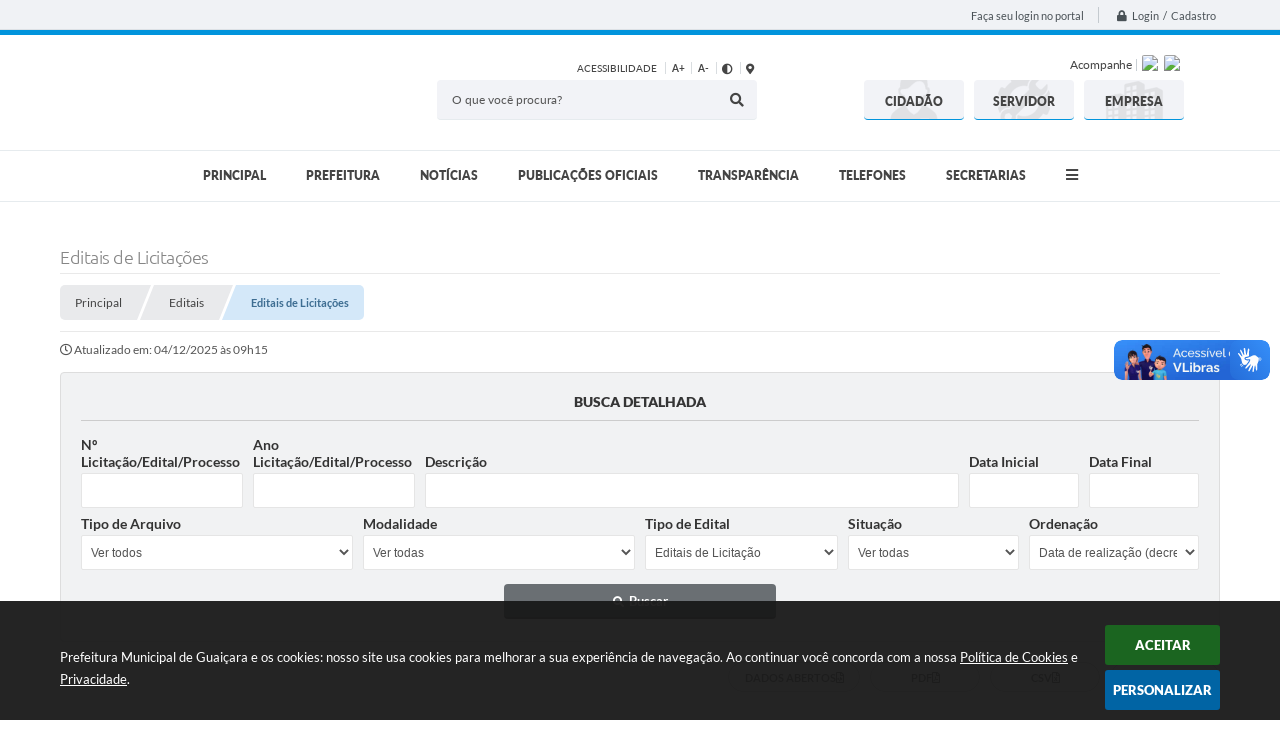

--- FILE ---
content_type: text/html; charset=utf-8
request_url: https://www.guaicara.sp.gov.br/portal/editais/3/1/0/0/0/0/0/0/0/data-realizacao-decrescente/0
body_size: 37017
content:

<!DOCTYPE html>
<html lang="pt-br"><head>
		<meta http-equiv="Content-Type" content="text/html; charset=utf-8" />
		<meta name="viewport" content="width=device-width, initial-scale=1.0, user-scalable=yes">

		<title>Prefeitura Municipal de Guaiçara - Editais de Licitações</title>

        
<style>
	/* Banner permanente em todos as prefeituras e camaras "TOPO"*/ 
	body {
		margin-left: 0px;
		margin-top: 0px;
		margin-right: 0px;
		margin-bottom: 0px;	
		width: 100%;
		height: 100%;
		 
	}
	#e_banner_topo_dinamico {
		width:1200px;
		height:100px;
		/*float:left;*/
		background:url(/fotos/e7c91e5aac4f1f25881d7eff57668408.png) no-repeat;
	}
	#e_banner_topo_dinamico_clique {
		width:300px;
		height:100px;
		float:left;
	}
</style>
        <!-- IMPORTAÇÃO DO ARQUIVO CSS -->
        <link href="/css/estrutura_interna_mobile.css?1765302564" rel="stylesheet" type="text/css">
<link href="/css/style.css?1615827544" rel="stylesheet" type="text/css" />
<link href="/css/style_interna_mobile.css?1659710120" rel="stylesheet" type="text/css">
<link href="/css/menu_mobile.css?1659710045" rel="stylesheet" type="text/css" media="screen and (max-width:1000px)">
<link href="/css/style_mobile.css?1615827545" rel="stylesheet" type="text/css">
<link href="/css/estrutura_mobile.css?1615827544" rel="stylesheet" type="text/css">

<!-- Estilos padrões para Capa, Topo e Rodapé -->
<link href="/css/estrutura_capa.css?1763468930" rel="stylesheet" type="text/css" />
<link href="/css/estrutura_topo.css?1712680921" rel="stylesheet" type="text/css" />
<link href="/css/estrutura_rodape.css?1712941649" rel="stylesheet" type="text/css" />

<!-- Scripts padrões para Capa, Topo e Rodapé -->
<script src="/js/funcoes_capa.js?1732562578"></script>
<script src="/js/funcoes_topo.js?1732560368"></script>
<script src="/js/funcoes_rodape.js?1710845589"></script>


<!-- Estruturas topo e rodapé -->

<!-- CSS exclusivo topo e rodapé -->

<!-- JS exclusivo topo e rodapé -->


<!-- Estilos exclusivos do site -->
<link href="/css/estrutura.css?1659710128" rel="stylesheet" type="text/css" />


<!-- Contraste -->
<link href="/css/contraste.css?1713293987" rel="stylesheet" type="text/css" property="stylesheet" />
		<link href="/css/estrutura_editais.css?1732703516" rel="stylesheet" type="text/css">

		
		<!-- IMPORTAÇÃO DO ARQUIVO JS -->
		<script src="/js/jquery.min.js?1485981868"></script>
        <script src="/js/funcoes.js?1617190094"></script>

        <!-- FUNÇÕES -->
        <script src="/js/sw_funcoes.js?1764241481"></script>

        <script>
			/* FUNÇÕES JS PARA EDITAIS */
			$(document).ready(function() {

				/* RECOLHER FORMULÁRIO DE BUSCA */
				function recolheBusca(tempo) {
					if (tempo == null) { tempo = 200; }
					$(".ed_area_form_busca_editais").slideUp(tempo);
					$(".ed_btn_expandir_busca i").addClass("fa-angle-down");
					$(".ed_btn_expandir_busca i").removeClass("fa-angle-up");
				}

				/* EXPANDIR FORMULÁRIO DE BUSCA */
				function expandeBusca() {
					$(".ed_area_form_busca_editais").slideDown(200);
					$(".ed_btn_expandir_busca i").removeClass("fa-angle-down");
					$(".ed_btn_expandir_busca i").addClass("fa-angle-up");
				}

				/* TOGGLE FORMULÁRIO DE BUSCA */
				function toggleBusca() {
					if ($(".ed_btn_expandir_busca i").hasClass("fa-angle-up")) { recolheBusca(); }
					else { expandeBusca(); }
				}

				$(".ed_btn_expandir_busca").click(function() { toggleBusca(); });

				if ($(window).width() <= 480) { recolheBusca(0); }

				/* RECOLHER EDITAIS */
				function recolhe_edital(dataid) {
					var elemento = ".ed_edital";
					if (dataid != null) { elemento = "#"+dataid; }

					/* ADICONANDO CLASSE RECOLHER */
					$(elemento).find(".ed_cont_edital").addClass("ed_edital_recolher");

					/* MUDANDO BOTÃO */
					$(elemento).find(".ed_btn_expandir_edital i").addClass("fa-angle-down");
					$(elemento).find(".ed_btn_expandir_edital i").removeClass("fa-angle-up");

					/* ESCONDENDO ELEMENTOS */
					$(elemento).find(".ed_rmv").hide(0);
				}

				/* EXPANDIR EDITAIS */
				function expande_edital(dataid) {
					var elemento = ".ed_edital";
					if (dataid != null) { elemento = "#"+dataid; }

					/* REMOVENDO CLASSE RECOLHER */
					$(elemento).find(".ed_cont_edital").removeClass("ed_edital_recolher");

					/* MUDANDO BOTÃO */
					$(elemento).find(".ed_btn_expandir_edital i").removeClass("fa-angle-down");
					$(elemento).find(".ed_btn_expandir_edital i").addClass("fa-angle-up");

					/* REVELANDO ELEMENTOS */
					$(elemento).find(".ed_rmv").show(0);
				}

				/* RECOLHER E EXPANDIR */
				function toggle_edital(dataid) {
					if ($("#"+dataid).find(".ed_cont_edital").hasClass("ed_edital_recolher")) { expande_edital(dataid); }
					else { recolhe_edital(dataid); }
				}

				$(".ed_btn_expandir_edital").click(function() {
					toggle_edital($(this).attr("data-id"));
				});

				if ($(window).width() <= 1000) { recolhe_edital(); }

				/* FUNÇÕES ON RESIZE */
				var tamanho_janela = $(window).width();
				$(window).resize(function(){
					if ($(window).width() != tamanho_janela) {
						/* ATUALIZA TAMANHO DA JANELA */
						tamanho_janela = $(window).width();

						/* EXECUTANDO FUNÇÕES */

						/* BUSCA */
						if ($(window).width() <= 480) { recolheBusca(0); }
						else { expandeBusca(); }

						/* EDITAL */
						if ($(window).width() <= 1000) { recolhe_edital(); }
						else { expande_edital(); }
					}
				});

			});
        </script>

        <!-- MÁSCARAS -->
        <script src="/js/jquery.maskedinput-1.2.2.min.js?1485981868"></script>
        <script>
        jQuery(function($){
           $("#form_data_ini").mask("99/99/9999");
           $("#form_data_fim").mask("99/99/9999");
        });
        </script>
        <!-- FIM MÁSCARAS -->

        <!-- CALENDÁRIO -->
        <link rel="stylesheet" href="/calendario/css/jquery.ui.all.css?1563194192">
        <script src="/calendario/js/jquery.ui.core.js?1563194192"></script>
        <script src="/calendario/js/jquery.ui.widget.js?1563194192"></script>
        <script src="/calendario/js/jquery.ui.datepicker.js?1563194192"></script>
        <script>
            $(function() {
                $("#form_data_fim").datepicker();
                $("#form_data_ini").datepicker();
            });
        </script>
        <!-- FIM CALENDÁRIO -->

        <!-- SWEET ALERT -->
        <script src="/js/sweetalert.min.js?1607025258"></script>

        <!-- Some infoOk -->
        <script>
            setTimeout(function () { $(".infoOk").fadeOut(); }, 4200);
            setTimeout(function () { $(".sucesso").fadeOut(); }, 4200);

                            // setTimeout("location.href = '/portal/editais/0/1/';",2000);
                    </script>

		<script>
			//não permite digitar barra
			$(document).ready(function() {
				$("#form_processo").keydown(function(e) {
					if(e.which === 193 || e.which === 111 )
					{
						return false;
					}
				});
				$("#form_ano_processo").keydown(function(e) {
					if(e.which === 193 || e.which === 111 )
					{
						return false;
					}
				});
				$("#form_descricao").keydown(function(e) {
					if(e.which === 193 || e.which === 111 )
					{
						return false;
					}
				});
            });

            $(document).on("change, blur, keypress, keydown, keyup", "#form_descricao", function(){
                var valor = $(this).val();
                valor = valor.replaceAll("/", "");
                valor = valor.replaceAll("#", "");
                valor = valor.replaceAll("\\", "");
                $(this).val(valor);
            });
		</script>

    	<script>
        $(document).ready(function() {

            $("#editais_form").bind('submit',function(){
                var categoria;
                var processo;
                var ano_processo;
                var descricao;
                var situacao;
                var data_ini;
                var data_fim;
                var sessao;

				sessao = $("#ses").val();
                if($("#ses").val() == "")
                {
                    sessao = 0;
                }

                data_ini = $("#form_data_ini").val();
                data_ini = data_ini.replace('/','-');
                data_ini = data_ini.replace('/','-');
                if($("#form_data_ini").val() == "")
                {
                    data_ini = 0;
                }

                data_fim = $("#form_data_fim").val();
                data_fim = data_fim.replace('/','-');
                data_fim = data_fim.replace('/','-');
                if($("#form_data_fim").val() == "")
                {
                    data_fim = 0;
                }


                descricao = $("#form_descricao").val();
                if($("#form_descricao").val() == "")
                {
                    descricao = 0;
                }

                modalidade = $("#form_modalidade").val();
                if($("#form_modalidade").val() == "")
                {
                    modalidade = 0;
                }

                processo = $("#form_processo").val();
                if($("#form_processo").val() == "")
                {
                    processo = 0;
                }

				ano_processo = $("#form_ano_processo").val();
                if($("#form_ano_processo").val() == "")
                {
                    ano_processo = 0;
                }

                situacao = $("#form_situacao").val();
                if($("#form_situacao").val() == "")
                {
                    situacao = 0;
                }

                ordenacao = $("#ordenacao").val();
                if($("#ordenacao").val() == "")
                {
                    ordenacao = 0;
                }

                tipo_arquivo = $("#tipo_arquivo").val();
                if($("#tipo_arquivo").val() == "")
                {
                    tipo_arquivo = 0;
                }

				window.location.href = '/portal/editais/1/'+ sessao + '/' + data_ini + '/' + data_fim + '/' + descricao + '/' + modalidade + '/' + processo + '/' + ano_processo + '/' + situacao + '/' + ordenacao + '/' + tipo_arquivo;

                return false;
            });
		});
        </script>

        <script>
    $(document).ready(function() {

        /* =====================================================================================================
            BOLETIM INFORMATIVO
        ===================================================================================================== */

        // ABRIR MODAL/ALERT CONFIRMAÇÃO
        $(".btn_modal_boletim").click(function() {
            swal({
                title: "Atenção!",
                text: "Ao confirmar você será redirecionado para sua área de preferências para que possa gerenciador o Boletim Informativo.",
                icon: "warning",
                buttons: ["Cancelar", "OK"],
            })
            .then(function(acao) {
                if(acao === true)
                {
                    window.open("/portal/internautas/dados/preferencias/#boletim_informativo", "_blank");
                }
            });
        });




        /* =====================================================================================================
            SEGUIR FERRAMENTA
        ===================================================================================================== */
        
        // ABRIR MODAL/ALERT CONFIRMAÇÃO
        $(".btn_seguir_ferramenta").click(function() {
            var btn = $(this);

            // TRATANDO TEXTO/AÇÃO DO MODAL
            var seguir_acao = btn.attr("data-seguir-acao");
            var texto_modal = "";

            if(seguir_acao == "seguir")
            {
                texto_modal = "Ao seguir este item você receberá por e-mail todas suas atualizações em tempo real."
            }
            else if(seguir_acao == "deixar_seguir")
            {
                texto_modal = "Ao deixar de seguir este item você deixará de receber por e-mail todas suas atualizações em tempo real.";
            }

            swal({
                title: "Atenção!",
                text: texto_modal,
                icon: "warning",
                buttons: ["Cancelar", "OK"],
            })
            .then(function(acao) {
                if(acao === true)
                {
                    var codigo = btn.attr("data-id");
                    var ferramenta = btn.attr("data-ferramenta");
                    var interno = btn.attr("data-interno");

                    // ANALISANDO SE ESTÁ LOGADO
                    if (!btn.hasClass("itn_btn_login"))
                    {
                        //ANALISANDO AÇÃO
                        var acao;
                        if (!btn.hasClass("sw_seguindo") || (btn.hasClass("leg_seguir") && ferramenta === "legislacao"))
                        {
                            acao = "cadastrar";
                        }
                        else
                        {
                            acao = "remover";
                        }

                        $.ajax({
                            url: "/portal/notificacoes/seguir/ferramentas/",
                            type: "POST",
                            data: "acao="+acao+"&ferramenta="+ferramenta+"&codigo="+codigo,
                            assync: false,
                            beforeSend: function(){
                                sw_carregando_fs("show");
                            },
                            complete: function() {
                                sw_carregando_fs("hide");
                            },
                            success: function(data) {
                                data = JSON.parse(data);

                                if(data.erro != "" && data.erro != undefined)
                                {
                                    swal({
                                        text: data.erro,
                                        icon: "error",
                                    });
                                }
                                else
                                {
                                    // ANALISANDO AÇÃO
                                    if (acao == "cadastrar")
                                    {
                                        btn.addClass("sw_seguindo").attr("title", "Clique para deixar de seguir ").find(".sw_txt_btn").text("Seguindo");

                                        // PARA LEGISLAÇÃO
                                        if(interno == "S")
                                        {
                                            $("#"+codigo).removeClass("disabled");
                                            $("#"+codigo).addClass("leg_seguir");
                                            $("#"+codigo).find(".leg_txt_btn").text("Seguindo");
                                        }
                                    }
                                    else
                                    {
                                        btn.removeClass("sw_seguindo").attr("title", "Clique para seguir").find(".sw_txt_btn").text("Seguir");

                                        // PARA LEGISLAÇÃO
                                        if(interno == "S")
                                        {
                                            $("#"+codigo).removeClass("leg_seguir");
                                            $("#"+codigo).addClass("disabled");
                                            $("#"+codigo).find(".leg_txt_btn").text("Seguir");
                                        }
                                    }
                                }
                            },
                            error: function(data) {
                                swal({
                                    text: "Algo de errado aconteceu, tente novamente!",
                                    icon: "error",
                                })
                                .then(function() {
                                    location.reload(true);
                                });
                            }
                        });
                    }
                }
            });
        });
    });
</script>
	    <script>
		$(document).ready(function() {

		   // NÃO PERMITE DIGITAR BARRA "/"
		   $("#form_descricao").keydown(function(e) {
				if(e.which === 193 || e.which === 111 )
				{
					return false;
				}
			});

			// VERIFICA TIPO DE PESSOA
			$('input[name=pessoa]').click(function () {

				if($('input[name=pessoa]:checked').val() == "J")
				{
					$("#cpf_cnpj").val("");
					$('#label_documento').html("CNPJ");
					$("#cpf_cnpj").unmask();
					$("#cpf_cnpj").mask("99.999.999/9999-99");
					$("#tipo_pessoa").attr("value", "pj");
					$("#cpf_cnpj").attr("name", "cnpj");
				}
				else
				{
					$("#cpf_cnpj").val("");
					$('#label_documento').html("CPF");
					$("#cpf_cnpj").unmask();
					$("#cpf_cnpj").mask("999.999.999-99");
					$("#tipo_pessoa").attr("value", "pf");
					$("#cpf_cnpj").attr("name", "cpf");
				}
			});

			// IMPRIMIR
			$("#sw_btn_imprimir").click(function() {
				window.print();
			});
		});
		</script>
	</head>
	<body>

    	<!-- ACESSIBILIDADE -->
    	<a style="display:none" title="Ir para conteúdo do site" href="#conteudo_esquerda">Ir para conteúdo do site interna</a>
        <noscript><span class="sw_lato">Não há suporte ao JavaScript.</span></noscript>

    	<!-- TOPO -->
		<header>
    <!-- FONT-AWESOME -->
<link rel="stylesheet" href="https://use.fontawesome.com/releases/v5.13.1/css/all.css">
<link rel="stylesheet" href="https://use.fontawesome.com/releases/v5.15.3/css/v4-shims.css">

<!-- FANCYBOX v3-->
<link rel="stylesheet" type="text/css" href="/css/jquery.fancybox.min.css?1579887620">
<script src="/js/jquery.fancybox.min.js?1580136623"></script>


    <a href="#conteudo_esquerda" class="e_trans" accesskey="1"><h1>Ir para o conteúdo</h1></a>

        <div vw class="enabled">
            <div vw-access-button class="active"></div>
            <div vw-plugin-wrapper>
            <div class="vw-plugin-top-wrapper"></div>
            </div>
        </div>
        <script src="https://vlibras.gov.br/app/vlibras-plugin.js"></script>
        <script>
            new window.VLibras.Widget('https://vlibras.gov.br/app');
        </script>
        <!-- <div class="enabled" id="vlibras_include">
            <div class="active"></div>
            <div>
                <div class="vw-plugin-top-wrapper"></div>
            </div>
        </div>

        <script src="https://vlibras.gov.br/app/vlibras-plugin.js"></script>
        <script>
            var ua = window.navigator.userAgent;
            var isIE11 = /Trident.*rv[ :]*11\./.test(navigator.userAgent);
            var msie = ua.indexOf("MSIE ");
            if ((((msie > 0) && (parseInt(ua.substring(msie + 5, ua.indexOf(".", msie))) < 11)) === false) && isIE11 === false) {
                $('#vlibras_include').html('<div vw class="enabled"><div vw-access-button class="active"></div><div vw-plugin-wrapper><div class="vw-plugin-top-wrapper"></div></div></div>');

                new window.VLibras.Widget('https://vlibras.gov.br/app');

                $(window).on("load", function(){
                    $('#vlibras_include img').each( function(){
                        $(this).attr("alt", "Imagem VLibras");
                    });
                });
            }
        </script> -->

<script>
    //  Cancelar leitura digital
    window.onbeforeunload = window.speechSynthesis.cancel();

    /* ============================================================================================
        FUNÇÃO PARA RETORNO DA VOTAÇÃO DA ENQUETE
    ============================================================================================ */
    function retorna_enquete(data){
        if(data != '')
        {
            $('#votar').hide();
            $("#e_cont_enquete").html(data);
        }
    }

    /* ============================================================================================
        POPUP
    ============================================================================================ */

    // FUNÇÃO ABRIR PÁGINA
    function sw_abrir_janela(pagina, altura, largura) {
        var a = (screen.height/2)-(altura/2);
        var l = (screen.width/2)-(largura/2);
        window.open(pagina,'senha','width='+largura+',height='+altura+',top='+a+',left='+l+',scrollbars=1');
    }

    // ABRIR POPUP
    function sw_abrir_popup(elemento) {
        elemento.fadeIn(200);
        elemento.find(".sw_popup").animate({"top": "+20px"}, "fast");
        $("body").css("overflow", "hidden");
    }

    // FECHAR POPUP
    function sw_fechar_popup(elemento) {
        elemento.fadeOut(200);
        elemento.find(".sw_popup").animate({"top": "-20px"}, "fast", function() { $(".sw_popup_modal:visible").last().find("input, button").first().focus(); });
        setTimeout(function () {
            if (!$(".sw_popup_modal:visible").length) {
                $("body").css("overflow", "auto");
            }
        }, 400);
    }

    // SW POPUP ( ".ELEMENTO / #ELEMENTO" , "SE MODAL PODE SER FECHADO OU NÃO")
    function sw_popup(elemento, fechar) {
        if (!fechar) { fechar = "S"; }
        var id_elemento = elemento.substr(1); //  REMOVE O PRIMEIRO CARACTERE (# OU .)
        var elemento = $(elemento);
        // ABRIR POPUP
        sw_abrir_popup(elemento);
        // FECHAR POPUP
        elemento.find(".sw_btn_fechar_popup").click(function() { sw_fechar_popup(elemento); });

        // ANALISANDO SE MODAL PODE SER FECHADO AO CLICAR FORA DA JANELA E AO TECLAR ESC
        if (fechar == "S") {
            elemento.addClass("keyupmodal")
            // FECHAR AO CLICAR NA TELA ESCURA
            elemento.mousedown(function(e) {
                if (e.target.id == id_elemento) {
                    sw_fechar_popup(elemento);
                }
            });

            //elemento.click(function() { console.log("fechou!"); sw_fechar_popup(elemento); });
            //elemento.find(".sw_popup").on("click", function() { event.stopPropagation(); });

            // FECHAR AO CLICAR ESC
            $(document).on("keyup", function(e) {
                if (e.keyCode === 27) {
                    var modal_fehcar, zindex_fechar = 0;
                    $(".sw_popup_modal.keyupmodal:visible").each(function() {
                        var modal = $(this);
                        var zindex_modal = parseInt(modal.css("z-index"));
                        if (zindex_modal > zindex_fechar) {
                            zindex_fechar =  zindex_modal;
                            modal_fechar = modal;
                        }
                    });
                    // FECHAR MODAL
                    sw_fechar_popup(modal_fechar);
                }
            });
        }
    }


    /* ============================================================================================
        ACESSIBILIDADE
    ============================================================================================ */

    // SW ACESSIBILIDADE
    if (typeof sw_acessibilidade !== "function") {
        function sw_acessibilidade(param, callback) {

            // ANALISANDO PARÂMETROS
            if (typeof param === "undefined" || !param) { param = {} }
            if (typeof param.media === "undefined") { param.media = "desktop" }

            // ANALISANDO MEDIA
            if (
                (param.media === "todas" || param.media === "all") ||
                (param.media === "desktop" && window.innerWidth > 1000) ||
                (param.media === "mobile" && window.innerWidth <= 1000) ||
                (window.innerWidth <= param.media)
            ) {

                // ANALISANDO PARÂMETROS
                if (typeof param.layout === "undefined") { param.layout = "a1" }
                if (typeof param.caminho === "undefined") { param.caminho = "body" }

                // FUNÇÕES
                if (param.fonte !== false) { param.fonte = true; }
                if (param.contraste !== false) { param.contraste = true; }
                if (param.mapa !== false) { param.mapa = true; }
                if (param.vlibras !== false) { param.vlibras = true; }
                if (param.pagina !== false) { param.pagina = true; }
                if (param.transicoes !== false) { param.transicoes = true; }
                if (param.reset !== false) { param.reset = true; }
                if (param.irconteudo !== false) { param.irconteudo = true; }
                if (param.irmenu !== false) { param.irmenu = true; }
                if (param.irbusca !== false) { param.irbusca = true; }
                if (param.irrodape !== false) { param.irrodape = true; }


                // CRIANDO ELEMENTOS
                var sw_acessibilidade = $("#sw_acessibilidade");
                if (!sw_acessibilidade.length) {
                    sw_acessibilidade = $('<div id="sw_acessibilidade" />');
                    $(param.caminho).prepend(sw_acessibilidade);
                }
                sw_acessibilidade.addClass("sw_area_acessibilidade " + param.layout);


                // BOTÃO MENU ACESSIBILIDADE
                if (!sw_acessibilidade.find("#sw_btn_menu_acessibilidade").length) {
                    var btn_menu_acessibilidade = $('<div id="sw_btn_menu_acessibilidade" class="sw_btn_menu_acessibilidade" />')

                    // INSERINDO ÍCONE DE ACESSIBILIDADE E FECHAR
                    btn_menu_acessibilidade.append('<div class="sw_icone_acessibilidade" />')
                    .append('<div class="sw_icone_fechar" />');

                    // INSERINDO BOTÃO MENU
                    sw_acessibilidade.append(btn_menu_acessibilidade);
                }
                // CLICK DO BOTÃO
                sw_acessibilidade.find("#sw_btn_menu_acessibilidade").on({
                    "click": function() {
                        sw_acessibilidade.toggleClass("show");
                    }
                });
                sw_acessibilidade.on({
                    "mouseenter": function() {
                        if (window.innerWidth >= 1000) {
                            sw_acessibilidade.addClass("show");
                        }
                    },
                    "mouseleave": function() {
                        if (window.innerWidth >= 1000) {
                            sw_acessibilidade.removeClass("show");
                        }
                    }
                });


                // CONT ACESSIBILIDADE
                if (!sw_acessibilidade.find(".sw_cont_acessibilidade").length) {
                    sw_acessibilidade.append('<div class="sw_cont_acessibilidade" />');
                }

                // TÍTULO ACESSIBILIDADE
                if (!sw_acessibilidade.find(".sw_titulo_acessibilidade").length) {
                    sw_acessibilidade.find(".sw_cont_acessibilidade").append('<div class="sw_titulo_acessibilidade"><span>Acessibilidade</span></div>');
                }

                // ÁREA BOTÕES
                if (!sw_acessibilidade.find(".sw_area_botoes_acessibilidade").length) {
                    sw_acessibilidade.find(".sw_cont_acessibilidade").append('<div class="sw_area_botoes_acessibilidade" />');
                }

                // FUNÇÃO INSERE BOTÃO DE ACESSIBILIDADE
                function sw_insere_btn_acessibilidade(param_btn) {
                    if (param_btn.seletor) {

                        // ANALISANDO SE O ELEMENTO NÃO EXISTE PARA ENTÃO CRIAR
                        if (!sw_acessibilidade.find(param_btn.seletor).length) {
                            var item = $(
                                '<a>'+
                                    '<div></div>'+
                                '</a>'
                            ).attr(
                                param_btn.seletor.charAt(0) === '#' ? 'id' : 'class',
                                param_btn.seletor.substring(1)
                            );

                            // CLASSES
                            if (param_btn.classes) {
                                item.find("div").addClass(param_btn.classes);
                            }

                            // DESCRIÇÃO
                            if (param_btn.descricao) {
                                item.find(".sw_btn_acessibilidade").append('<span class="sw_txt_btn_acessibilidade">'+param_btn.descricao+'</span>');
                                item.attr("title", param_btn.descricao);
                            }

                            // ÍCONE
                            if (param_btn.icone) {
                                item.find(".sw_btn_acessibilidade").append('<span class="sw_icone_btn tamanho_fixo swfa '+param_btn.icone+'" />')
                            }

                            // LINK
                            if (param_btn.link) {
                                item.attr("href", param_btn.link);
                            }

                            // ACCESSKEY
                            if (param_btn.accesskey) {
                                item.attr("accesskey", param_btn.accesskey);

                                // INSERINDO TECLADO NUMÉRICO
                                window.addEventListener("keydown", function(e) {
                                    var keyCode = e.keyCode || e.which;
                                    if (e.altKey && keyCode === param_btn.accesskey+96) {
                                        if (param_btn.link) {
                                            window.location.href = param_btn.link;
                                        }
                                        else {
                                            item.trigger("click")
                                        }
                                    }
                                }, false)
                            }

                            // INSERINDO ITEM
                            sw_acessibilidade.find(".sw_area_botoes_acessibilidade").append(item);
                        }
                    }
                }


                // =============================================================
                //      BOTÃO AUMENTAR
                // =============================================================
                if (param.fonte && !sw_acessibilidade.find("#sw_btn_aumentar_acessibilidade").length) {
                    sw_insere_btn_acessibilidade({
                        seletor: "#sw_btn_aumentar_acessibilidade",
                        classes: "sw_btn_acessibilidade sw_btn_aumentar_acessibilidade",
                        icone: "fas fa-plus",
                        descricao: "Aumentar fonte"
                    });
                }
                // ATRIBUINDO FUNÇÃO
                sw_acessibilidade.find("#sw_btn_aumentar_acessibilidade").click(function() {
                    // CARREGANDO FS
                    sw_carregando_fs("show");

                    // ALTERANDO FONTS
                    sw_altera_fonts(1);

                    // REMOVE CARREGANDO FS
                    setTimeout(function() {
                        sw_carregando_fs("hide");
                    }, 400);
                });

                // =============================================================
                //      BOTÃO DIMINUIR
                // =============================================================
                if (param.fonte && !sw_acessibilidade.find("#sw_btn_diminuir_acessibilidade").length) {
                    sw_insere_btn_acessibilidade({
                        seletor: "#sw_btn_diminuir_acessibilidade",
                        classes: "sw_btn_acessibilidade sw_btn_diminuir_acessibilidade",
                        icone: "fas fa-minus",
                        descricao: "Diminuir fonte"
                    });
                }
                // ATRIBUINDO FUNÇÃO
                sw_acessibilidade.find("#sw_btn_diminuir_acessibilidade").click(function() {
                    // CARREGANDO FS
                    sw_carregando_fs("show");

                    // ALTERANDO FONTS
                    sw_altera_fonts(-1);

                    // REMOVE CARREGANDO FS
                    setTimeout(function() {
                        sw_carregando_fs("hide");
                    }, 400);
                });

                // =============================================================
                //      BOTÃO CONTRASTE
                // =============================================================
                if (param.contraste && !sw_acessibilidade.find("#sw_btn_contraste_acessibilidade").length) {
                    sw_insere_btn_acessibilidade({
                        seletor: "#sw_btn_contraste_acessibilidade",
                        classes: "sw_btn_acessibilidade sw_btn_contraste_acessibilidade",
                        icone: "fas fa-adjust",
                        descricao: "Alto contraste",
                        accesskey: 5
                    });
                }
                // ATRIBUINDO FUNÇÃO
                sw_acessibilidade.find("#sw_btn_contraste_acessibilidade").click(function() {
                    var action_contraste = (localStorage.getItem("sw_acessibilidade_contraste") === "true") ? false : true;
                    sw_contraste(action_contraste);
                });

                // =============================================================
                //      BOTÃO VLIBRAS
                // =============================================================
                if (param.vlibras && !sw_acessibilidade.find("#sw_btn_vlibras_acessibilidade").length && $("#vlibras_include img").length) {
                    sw_insere_btn_acessibilidade({
                        seletor: "#sw_btn_vlibras_acessibilidade",
                        classes: "sw_btn_acessibilidade sw_btn_vlibras_acessibilidade",
                        icone: "fas fa-sign-language",
                        descricao: "Habilitar VLibras",
                        accesskey: 7
                    });
                }
                // ATRIBUINDO FUNÇÃO
                sw_acessibilidade.find("#sw_btn_vlibras_acessibilidade").click(function() {
                    var action_vlibras = (localStorage.getItem("sw_acessibilidade_vlibras") === "true") ? false : true;
                    sw_vlibras(action_vlibras);
                });
                var vlibras_include = $("#vlibras_include");
                if (vlibras_include.length) {
                    // BOTÃO ABRIR VLIBRAS
                    vlibras_include.on("click", "div[vw-access-button]", function(e) {
                        setTimeout(function() {
                            sw_vlibras(true);
                        }, 100);
                    });
                    // BOTÃO FECHAR VLIBRAS
                    vlibras_include.on("click", "img.vpw-settings-btn-close", function() {
                        setTimeout(function() {
                            sw_vlibras(false);
                        }, 100);
                    });
                }

                // =============================================================
                //      BOTÃO TRANSIÇÕES
                // =============================================================
                if (param.transicoes && !sw_acessibilidade.find("#sw_btn_transicoes_acessibilidade").length) {
                    sw_insere_btn_acessibilidade({
                        seletor: "#sw_btn_transicoes_acessibilidade",
                        classes: "sw_btn_acessibilidade sw_btn_transicoes_acessibilidade",
                        icone: "fab fa-delicious",
                        descricao: "Ativar/Desativar transições"
                    });
                }
                // ATRIBUINDO FUNÇÃO
                sw_acessibilidade.find("#sw_btn_transicoes_acessibilidade").click(function() {
                    // CARREGANDO FS
                    sw_carregando_fs("show");

                    // ACIONANDO FUNÇÃO
                    var action_transicoes = (localStorage.getItem("sw_acessibilidade_transicoes") === "true") ? false : true;
                    sw_desativa_transicoes(action_transicoes);

                    // REMOVE CARREGANDO FS
                    setTimeout(function() {
                        sw_carregando_fs("hide");
                    }, 400);
                });

                // =============================================================
                //      BOTÃO MAPA
                // =============================================================
                if (param.mapa && !sw_acessibilidade.find("#sw_btn_mapa_acessibilidade").length) {
                    sw_insere_btn_acessibilidade({
                        seletor: "#sw_btn_mapa_acessibilidade",
                        classes: "sw_btn_acessibilidade sw_btn_mapa_acessibilidade",
                        icone: "fas fa-sitemap",
                        descricao: "Mapa do site",
                        link: "/portal/mapa"
                    });
                }

                // =============================================================
                //      BOTÃO ACESSIBILIDADE PÁGINA
                // =============================================================
                if (param.pagina && !sw_acessibilidade.find("#sw_btn_pagina_acessibilidade").length) {
                    sw_insere_btn_acessibilidade({
                        seletor: "#sw_btn_pagina_acessibilidade",
                        classes: "sw_btn_acessibilidade sw_btn_pagina_acessibilidade",
                        icone: "fas fa-wheelchair",
                        descricao: "Página de Acessibilidade",
                        link: "/portal/acessibilidade",
                        accesskey: 6
                    });
                }

                // =============================================================
                //      BOTÃO RESET
                // =============================================================
                if (param.reset && !sw_acessibilidade.find("#sw_btn_reset_acessibilidade").length) {
                    sw_insere_btn_acessibilidade({
                        seletor: "#sw_btn_reset_acessibilidade",
                        classes: "sw_btn_acessibilidade sw_btn_reset_acessibilidade",
                        icone: "fas fa-undo",
                        descricao: "Resetar acessibilidade"
                    });
                }
                // ATRIBUINDO FUNÇÃO
                sw_acessibilidade.find("#sw_btn_reset_acessibilidade").click(function() {
                    // CARREGANDO FS
                    sw_carregando_fs("show");

                    // RESETANDO ACESSIBILIDADE
                    var reset = true;
                    set_acessibilidade(reset);

                    // REMOVE CARREGANDO
                    setTimeout(function() {
                        sw_carregando_fs("hide");
                    }, 400);
                }).hide();


                // =============================================================
                //      BOTÃO IR PARA O CONTEÚDO
                // =============================================================
                if (param.irconteudo && !sw_acessibilidade.find("#sw_btn_irconteudo_acessibilidade").length) {
                    sw_insere_btn_acessibilidade({
                        seletor: "#sw_btn_irconteudo_acessibilidade",
                        classes: "sw_btn_acessibilidade sw_link_acessibilidade sw_btn_irconteudo_acessibilidade",
                        icone: "fas fa-desktop",
                        descricao: "Ir para o conteúdo",
                        link: (location.pathname === "/" || location.pathname === "/portal" || location.pathname === "/portal/") ? "#e_conteudo" : "#e_centralizar",
                        accesskey: 1
                    });
                }

                // =============================================================
                //      BOTÃO IR PARA O MENU
                // =============================================================
                if (param.irmenu && !sw_acessibilidade.find("#sw_btn_irmenu_acessibilidade").length) {
                    sw_insere_btn_acessibilidade({
                        seletor: "#sw_btn_irmenu_acessibilidade",
                        classes: "sw_btn_acessibilidade sw_link_acessibilidade sw_btn_irmenu_acessibilidade",
                        icone: "fas fa-bars",
                        descricao: "Ir para o menu",
                        link: "#e_cont_topo",
                        accesskey: 2
                    });
                }

                // =============================================================
                //      BOTÃO IR PARA A BUSCA
                // =============================================================
                if (param.irbusca && !sw_acessibilidade.find("#sw_btn_irbusca_acessibilidade").length) {
                    sw_insere_btn_acessibilidade({
                        seletor: "#sw_btn_irbusca_acessibilidade",
                        classes: "sw_btn_acessibilidade sw_link_acessibilidade sw_btn_irbusca_acessibilidade",
                        icone: "fas fa-search",
                        descricao: "Ir para a busca",
                        link: "#e_campo_busca",
                        accesskey: 3
                    });
                }
                // IR PARA BUSCA
                $("#irbusca").click(function () {
                    $("#e_campo_busca").focus();
                });
                // FORMULÁRIO
                $("#formulario_busca").bind('submit',function() {
                    var busca = ($("#e_campo_busca").val() == "") ? 0 : $("#e_campo_busca").val();
                    window.location.href = '/portal/busca/' + busca;
                    return false;
                });

                // =============================================================
                //      BOTÃO IR PARA O RODAPÉ
                // =============================================================
                if (param.irrodape && !sw_acessibilidade.find("#sw_btn_irrodape_acessibilidade").length) {
                    sw_insere_btn_acessibilidade({
                        seletor: "#sw_btn_irrodape_acessibilidade",
                        classes: "sw_btn_acessibilidade sw_link_acessibilidade sw_btn_irrodape_acessibilidade",
                        icone: "fas fa-arrow-down",
                        descricao: "Ir para o rodapé",
                        link: "#e_cont_rodape",
                        accesskey: 4
                    });
                }
            }
        }
    }

    // FUNÇÃO AUMENTAR / DIMINUIR FONTS
    if (typeof sw_altera_fonts !== "function") {
        function sw_altera_fonts(action) {
            var elemento;
            var body = $("body");
            var fonte = (localStorage.getItem("sw_acessibilidade_fonte") !== null) ? parseInt(localStorage.getItem("sw_acessibilidade_fonte")) : 0;
            var fontoriginal;
            var font_size;
            var nova_font_size;

            // ANALISANDO SE FONT ORIGINAL E PARÂMETRO SÃO DIFERENTES DE ZERO
            if (!((action === 0 || action === false || action === null) && fonte === 0)) {

                // CALCULANDO NOVA FONT
                nova_font_size = (action === 0) ? 0 : fonte + action;

                // PERCORRENDO ELEMENTOS DO BODY E SETANDO FONTS ORIGINAIS
                if (nova_font_size >= -5 && nova_font_size <= 5) {

                    body.find("*").each(function() {
                        elemento = $(this);
                        // ANALISANDO | SE ELEMENTO PAI CONTÉM A CLASSE TAMANHO_FIXO | && | SE O ELEMENTO NÃO TEM FONT-SIZE ZERO OU | && | SE O ELEMENTO NÃO TEM A CLASSE TAMANHO_FIXO
                        if ( (!elemento.parents(".tamanho_fixo").length) && (elemento.css("font-size").replace(/\D/g, "") > 0) && (!elemento.hasClass("tamanho_fixo")) ) {

                            // ANALISANDO ESTADO ATUAL DAS FONTS
                            fontoriginal = elemento.attr("data-fontoriginal");
                            if (typeof fontoriginal === "undefined" || fontoriginal === false) {
                                // SETANDO ATRIBUTO DATA-FONTSIZE ATUAL
                                fontoriginal = parseInt(elemento.css("font-size").replace("px", ""));
                                elemento.attr("data-fontoriginal", fontoriginal)
                            }
                        }
                    });

                    // PERCORRENDO ELEMENTOS DO BODY E ALTERANDO FONT-SIZE
                    body.find("[data-fontoriginal]").each(function() {
                        elemento = $(this);
                        // ANALISANDO FONT ATUAL DO ELEMENTO
                        fontoriginal = parseInt(elemento.attr("data-fontoriginal"));
                        font_size = fontoriginal + nova_font_size;
                        elemento.css({"font-size" : font_size + "px"});
                    });

                    // ATUALIZANDO LOCAL STORAGE
                    if (nova_font_size == 0) {
                        localStorage.removeItem("sw_acessibilidade_fonte");
                    } else {
                        localStorage.setItem("sw_acessibilidade_fonte", nova_font_size);
                    }
                }

                // ACIONANDO FUNÇÃO SET ACESSIBILIDADE
                sw_deb_acessibilidade = sw_debounce(set_acessibilidade, 500, sw_deb_acessibilidade);
            }
        }
    }

    // FUNÇÃO CONTRASTE
    if (typeof sw_contraste !== "function") {
        function sw_contraste(action) {
            var body = $("body");
            var contraste = (localStorage.getItem("sw_acessibilidade_contraste") !== null) ? localStorage.getItem("sw_acessibilidade_contraste") : false;

            // ANALISANDO SE HÁ MUDANÇA DE AÇÃO
            if (typeof action === "undefined" || action === null) {
                action = contraste;
            }

            // REMOVENDO TRANSIÇÕES MOMENTANEAMENTE
            body.addClass("transition0s");
            setTimeout(function() {
                body.removeClass("transition0s");
            }, 100);

            // ANALISANDO AÇÃO
            if (action || action === "true") {
                body.addClass("contraste");

                // SETANDO LOCAL STORAGE
                localStorage.setItem("sw_acessibilidade_contraste", action);
            }
            else {
                body.removeClass("contraste");

                // RESETANDO LOCAL STORAGE
                localStorage.removeItem("sw_acessibilidade_contraste");
            }

            // ACIONANDO FUNÇÃO SET ACESSIBILIDADE
            sw_deb_acessibilidade = sw_debounce(set_acessibilidade, 200, sw_deb_acessibilidade);
        }
    }

    // FUNÇÃO DESATIVA TRANSIÇÕES
    if (typeof sw_desativa_transicoes !== "function") {
        function sw_desativa_transicoes(action) {
            var contents = $("body >*");
            var transicoes = (localStorage.getItem("sw_acessibilidade_transicoes") !== null) ? localStorage.getItem("sw_acessibilidade_transicoes") : false;

            // ANALISANDO SE HÁ MUDANÇA DE AÇÃO
            if (typeof action === "undefined" || action === null) {
                action = transicoes;
            }

            // ANALISANDO AÇÃO
            if (action || action === "true") {
                contents.addClass("transition0s");

                // SETANDO LOCAL STORAGE
                localStorage.setItem("sw_acessibilidade_transicoes", true);
            }
            else {
                contents.removeClass("transition0s");

                // RESETANDO LOCAL STORAGE
                localStorage.removeItem("sw_acessibilidade_transicoes");
            }

            // ACIONANDO FUNÇÃO SET ACESSIBILIDADE
            sw_deb_acessibilidade = sw_debounce(set_acessibilidade, 500, sw_deb_acessibilidade);
        }
    }

    // FUNÇÃO HABILITA VLIBRAS
    if (typeof sw_vlibras !== "function") {
        function sw_vlibras(action) {
            var vlibras = (localStorage.getItem("sw_acessibilidade_vlibras") !== null) ? localStorage.getItem("sw_acessibilidade_vlibras") : false;
            var vlibras_include = $("#vlibras_include");

            // ANALISANDO SE HÁ MUDANÇA DE AÇÃO
            if (typeof action === "undefined" || action === null) {
                action = vlibras;
            }

            // ANALISANDO AÇÃO
            if (action || action === "true") {
                if (vlibras_include.find("div[vw-access-button]").hasClass("active")) {
                    vlibras_include.find("div[vw-access-button]").trigger("click");
                }

                // SETANDO LOCAL STORAGE
                localStorage.setItem("sw_acessibilidade_vlibras", action);
            }
            else {
                if (!vlibras_include.find("div[vw-access-button]").hasClass("active")) {
                    vlibras_include.find("img.vpw-settings-btn-close").trigger("click");
                }

                // RESETANDO LOCAL STORAGE
                localStorage.removeItem("sw_acessibilidade_vlibras");
            }

            // ACIONANDO FUNÇÃO SET ACESSIBILIDADE
            sw_deb_acessibilidade = sw_debounce(set_acessibilidade, 500, sw_deb_acessibilidade);
        }
    }

    // FUNÇÃO SET ACESSIBILIDADE // INDICA AO USUÁRIO QUE HÁ FUNÇÕES DE ACESSIBILIDADES ATIVAS OU RESETA FUNÇÕES
    if (typeof set_acessibilidade !== "function") {
        function set_acessibilidade(reset)
        {
            // CAPTURANDO ATRIBUTOS
            var fonte = (localStorage.getItem("sw_acessibilidade_fonte") !== null) ? localStorage.getItem("sw_acessibilidade_fonte") : 0;
            var contraste = (localStorage.getItem("sw_acessibilidade_contraste") !== null) ? localStorage.getItem("sw_acessibilidade_contraste") : false;
            var transicoes = (localStorage.getItem("sw_acessibilidade_transicoes") !== null) ? localStorage.getItem("sw_acessibilidade_transicoes") : false;
            var vlibras = (localStorage.getItem("sw_acessibilidade_vlibras") !== null) ? localStorage.getItem("sw_acessibilidade_vlibras") : false;

            // BOTÕES
            var sw_btn_menu_acessibilidade = $("#sw_btn_menu_acessibilidade");
            var sw_btn_aumentar_acessibilidade = $("#sw_btn_aumentar_acessibilidade");
            var sw_btn_diminuir_acessibilidade = $("#sw_btn_diminuir_acessibilidade");
            var sw_btn_contraste_acessibilidade = $("#sw_btn_contraste_acessibilidade");
            var sw_btn_transicoes_acessibilidade = $("#sw_btn_transicoes_acessibilidade");
            var sw_btn_vlibras_acessibilidade = $("#sw_btn_vlibras_acessibilidade");
            var sw_btn_reset_acessibilidade = $("#sw_btn_reset_acessibilidade");

            // ANALISANDO RESET
            if (reset === true) {
                fonte = 0;
                contraste = false;
                transicoes = false;
                vlibras = false;

                // RESETANDO ACESSIBILIDADE
                sw_altera_fonts(fonte);
                sw_contraste(contraste);
                sw_desativa_transicoes(transicoes);
                sw_vlibras(vlibras);
            }

            // BOTÃO DE RESET
            if (sw_btn_reset_acessibilidade.length) {
                if (fonte != 0 || contraste || transicoes || vlibras) {
                    sw_btn_reset_acessibilidade.show();
                }
                else {
                    sw_btn_reset_acessibilidade.hide();
                }
            }

            // ANALISANDO FUNÇÕES INDIVIDUALMENTE
            var qtde_funcoes = 0;

            // AUMENTAR / DIMINUIR FONTE
            if (fonte > 0) {
                qtde_funcoes++;
                sw_btn_aumentar_acessibilidade.find(".sw_btn_acessibilidade").attr("data-acessibilidade", fonte).addClass("ativa");
                sw_btn_diminuir_acessibilidade.find(".sw_btn_acessibilidade").removeAttr("data-acessibilidade").removeClass("ativa");
            }
            else if (fonte < 0) {
                qtde_funcoes++;
                sw_btn_diminuir_acessibilidade.find(".sw_btn_acessibilidade").attr("data-acessibilidade", fonte).addClass("ativa");
                sw_btn_aumentar_acessibilidade.find(".sw_btn_acessibilidade").removeAttr("data-acessibilidade").removeClass("ativa");
            }
            else {
                sw_btn_aumentar_acessibilidade.find(".sw_btn_acessibilidade").removeAttr("data-acessibilidade").removeClass("ativa");
                sw_btn_diminuir_acessibilidade.find(".sw_btn_acessibilidade").removeAttr("data-acessibilidade").removeClass("ativa");
            }

            // CONTRASTE
            if (contraste) {
                qtde_funcoes++;
                sw_btn_contraste_acessibilidade.find(".sw_btn_acessibilidade").attr("data-acessibilidade", 1).addClass("ativa");
            }
            else {
                sw_btn_contraste_acessibilidade.find(".sw_btn_acessibilidade").removeAttr("data-acessibilidade").removeClass("ativa");
            }

            // TRANSIÇÕES
            if (transicoes) {
                qtde_funcoes++;
                sw_btn_transicoes_acessibilidade.find(".sw_btn_acessibilidade").attr("data-acessibilidade", 1).addClass("ativa");
            }
            else {
                sw_btn_transicoes_acessibilidade.find(".sw_btn_acessibilidade").removeAttr("data-acessibilidade").removeClass("ativa");
            }

            // VLIBRAS
            if (vlibras) {
                qtde_funcoes++;
                sw_btn_vlibras_acessibilidade.find(".sw_btn_acessibilidade").attr("data-acessibilidade", 1).addClass("ativa");
            }
            else {
                sw_btn_vlibras_acessibilidade.find(".sw_btn_acessibilidade").removeAttr("data-acessibilidade").removeClass("ativa");
            }

            // ANALISANDO QUANTIDADE DE FUNÇÕES
            if (qtde_funcoes > 0) {
                sw_btn_menu_acessibilidade.addClass("ativa").find(".sw_icone_acessibilidade").attr("data-acessibilidade", qtde_funcoes);
            }
            else {
                sw_btn_menu_acessibilidade.removeClass("ativa").find(".sw_icone_acessibilidade").removeAttr("data-acessibilidade");
            }


            // ATRIBUINDO TEXTO AOS BOTÕES
            if (sw_btn_contraste_acessibilidade.length) {
                var txt_btn = (contraste === false) ? "Alto contraste" : "Baixo contraste";
                sw_btn_contraste_acessibilidade.attr("title", txt_btn);
                sw_btn_contraste_acessibilidade.find(".sw_txt_btn_acessibilidade").text(txt_btn);
            }
            if (sw_btn_transicoes_acessibilidade.length) {
                var txt_btn = (transicoes == false) ? "Remover transições" : "Ativar transições";
                sw_btn_transicoes_acessibilidade.attr("title", txt_btn);
                sw_btn_transicoes_acessibilidade.find(".sw_txt_btn_acessibilidade").text(txt_btn);
            }
            if (sw_btn_vlibras_acessibilidade.length) {
                var txt_btn = (vlibras == false) ? "Ativar VLibras" : "Desativar VLibras";
                sw_btn_vlibras_acessibilidade.attr("title", txt_btn);
                sw_btn_vlibras_acessibilidade.find(".sw_txt_btn_acessibilidade").text(txt_btn);
            }
        }
    }

    // FUNÇÃO DEBOUNCE
    if (typeof sw_debounce !== "function") {
        function sw_debounce(funcao, time, debounce_timeout) {
            clearTimeout(debounce_timeout);

            // A CHAMADA DESSA FUNÇÃO DEVE SER RETORNADA PARA A VARIÁVEL 'debounce_timeout'
            // Ex: var debounce_timeout = sw_debounce(funcao, time, debounce_timeout)
            return debounce_timeout = setTimeout(funcao, time);
        }
    }
    var sw_deb_acessibilidade;


    /* ============================================================================================
        ACIONANDO FUNÇÕES ANTES DE CARREGAR A PÁGINA
    ============================================================================================ */

    // FONT PARA DISLEXIA
    sw_font_dislexia(null);

    // CONTRASTE
    sw_contraste(null);

    // TRANSIÇÕES
    sw_desativa_transicoes(null);


    /* ============================================================================================
        ACIONANDO FUNÇÕES AO CARREGAR A PÁGINA
    ============================================================================================ */
    $(document).ready(function() {



        /* ============================================================================================
            ACESSIBILIDADE ---- ANTIGO --- REMOVER DEPOIS DE TODOS ALTERADOS
        ============================================================================================ */

        // BOTÃO DE AUMENTAR A FONTE
        $(".aumentar").click(function () {
            $("*").each(function() {

                if ( (!$(this).parents(".tamanho_fixo").length) && ($(this).css("font-size").replace(/\D/g, "") > 0) && (!$(this).hasClass("tamanho_fixo")) )
                {
                    var size = $(this).css('font-size');

                    size = size.replace('px', '');
                    size = parseInt(size) + 1;

                    if(size < 18)
                    {
                        $(this).animate({'font-size' : size + 'px'});
                    }
                }
            });
        });

        // BOTÃO DE DIMINUIR A FONTE
        $(".diminuir").click(function () {
            $("*").each(function() {

                if ( (!$(this).parents(".tamanho_fixo").length) && ($(this).css("font-size").replace(/\D/g, "") > 0) && (!$(this).hasClass("tamanho_fixo")) )
                {
                    var size = $(this).css('font-size');

                    size = size.replace('px', '');
                    size = parseInt(size) - 1;
                    if(size > 10)
                    {
                        $(this).animate({'font-size' : size + 'px'});
                    }
                }
            });
        });

        // BOTÃO DE CONTRASTE DE COR
        $("#contraste").click(function () {

            if($("body").hasClass("contraste"))
            {
                $("body").removeClass("contraste");
                $("body").css("background","#FFFFFF");
                $("#logo_branca").hide();
            }
            else
            {
                $("body").addClass("contraste");
                $("#logo_branca").show();
            }
        });

        // BOTÃO IR PARA BUSCA
        $("#irbusca").click(function () {
            $("#e_campo_busca").focus();
        });

        // VLIBRAS
        $(".vlibras").click(function() {
            $("#vlibras_include div[vw-access-button]").trigger("click");
        });






        // // SW ACESSIBILIDADE
        // var sw_parametros_acessibilidade = {
        //     layout: "a1"
        // };
        // // ANALISANDO SE HÁ PARÂMETROS EXCLUSIVOS DO LAYOUT
        // if (typeof e_parametros_acessibilidade === "object") {
        //     sw_parametros_acessibilidade = e_parametros_acessibilidade;
        // }

        // // ACIONANDO FUNÇÃO DE ACESSIBILIDADE
        // sw_acessibilidade(sw_parametros_acessibilidade)


        // ACIONANDO FUNÇÃO DE ACESSIBILIDADE AO FIM DO CARREGAMENTO DA PÁGINA
        $(window).on("load", function() {
            // ALTERAR FONTS
            sw_altera_fonts(null);

            // VLIBRAS
            sw_vlibras(null);
        });

        // SETANDO ATRIBUTOS
        sw_deb_acessibilidade = sw_debounce(set_acessibilidade, 500, sw_deb_acessibilidade);

        /* ============================================================================================
            ENQUETE
        ============================================================================================ */

        // CLICK DO BOTÃO COM ID VOTAR DA ENQUETE
        $('#votar').click(function(){
            var opcao = $("input[name=form_resposta]:checked").val();

            opcao = parseInt(opcao);

            var recaptcha = "";

            //A CLASSE e_captcha_enquete DEVE SER INSERIDA NO HTMLQUE CONTER O CAPTCHA DA ENQUETE, PARA QUE O CÓDIGO CONSIGA LOCALIZAR O RESULTADO REFERENTE AO LOCAL CORRETO
            recaptcha = $(".e_captcha_enquete").find("textarea.g-recaptcha-response").val();

            //SE EXISTIR OS CAMPOS DE NOME E E-MAIL
            if($('#form_nome_enquete').length || $('#form_email_enquete').length || $("#form_cpf_enquete").length || $("#form_data_enquete").length)
            {
                if(isNaN(opcao))
                {
                    swal({
                        text: "Enquete: selecione uma resposta.",
                        icon: "warning"
                    });
                }
                else
                {
                    if($("#form_nome_enquete").val() == "" || $("#form_email_enquete").val() == "" || $("#form_cpf_enquete").val() == "" || $("#form_data_enquete").val() == "" || $("#form_data_enquete").val() == "00/00/0000")
                    {
                        swal({
                            text: "Enquete: preencha os campos.",
                            icon: "warning"
                        });
                    }
                    else
                    {
                        var nome = $("#form_nome_enquete").val();
                        var email = $("#form_email_enquete").val();
                        var cpf = $("#form_cpf_enquete").val();
                        var data = $("#form_data_enquete").val();
                        var invalido = "";

                        if($("#form_cpf_enquete").val() != '' && $("#form_cpf_enquete").length)
                        {
                            if(validarCPF(cpf) == false)
                            {
                                swal({
                                    text: "Enquete: CPF informado é inválido.",
                                    icon: "error"
                                });

                                invalido = "S";
                            }
                        }
                        if($("#form_email_enquete").val() != '' && $("#form_email_enquete").length)
                        {
                            if(validarEmail(email) == false)
                            {
                                swal({
                                    text: "Enquete: E-mail informado é inválido.",
                                    icon: "error"
                                });
                                invalido = "S";
                            }
                        }
                        if(invalido != "S")
                        {
                            $.post('/portal/enquete/votar/',{ enviar: 's', form_resposta: opcao, form_nome: nome, form_email: email, form_cpf: cpf, form_data: data, captcha: recaptcha }, retorna_enquete);
                        }
                    }
                }
            }
            else
            {
                if(!isNaN(opcao))
                {
                    $.post('/portal/enquete/votar/',{ enviar: 's', form_resposta: opcao, captcha: recaptcha }, retorna_enquete);
                }
                else
                {
                    swal({
                        text: "Enquete: selecione uma resposta.",
                        icon: "warning"
                    });
                }
            }
        });

    });
</script>

<div class="sw_barra_notificacoes">
    <div class="sw_cont_barra_notificacoes">

                        <div id="lgpd">
                    <div class="sw_notificacao sw_politica_privacidade sw_lato">
                        <div class="sw_info_politica_privacidade">
                            Prefeitura Municipal de Guaiçara e os cookies: nosso site usa cookies para melhorar a sua experiência de navegação. Ao continuar você concorda com a nossa <a href="/portal/privacidade" target="_blank"><span>Política de Cookies</span> e <span>Privacidade</span></a>.                        </div>
                        <div class="sw_cont_btn_politica_privacidade">
                            <div class="sw_btn_politica_privacidade sw_lato_black sw_btn_fechar_notificacao">ACEITAR</div>
                            <div class="sw_btn_politica_privacidade sw_lato_black sw_btn_personalizar_cookies">PERSONALIZAR</div>
                        </div>
                    </div>
                </div>
            </div>
</div>

<div class="sw_cookies_aceitos abrir_modal_personalizar_cookies " data-tooltip="Política de Cookies e Privacidade">
    <div class="sw_politica_privacidade sw_lato">
        <span id="icone_personalizar_cookies">
            <span class="swfa fas fa-cookie"></span>
        </span>
    </div>
</div>


<!-- Modal de personalizar cookies -->
<div class="sw_popup_modal" id="sw_cont_politica_privacidade">
    <div class="sw_popup">

        <!-- Fechar -->
        <div class="sw_btn_fechar_popup" id="btn_fechar_modal_cookies"><i class="swfa fas fa-times" aria-hidden="true"></i></div>

        <!-- Título -->
        <div class="sw_titulo_popup sw_lato_bold" id="titulo_termo">Política de Cookies e Privacidade</div>

        <!-- Descrição -->
        <div class="sw_descricao_popup sw_lato_bold">
            Personalize as suas preferências de cookies.
            <div>
                <br>
                <strong><u><a href="/portal/privacidade" target="_blank">Clique aqui e consulte nossas políticas</a></u></strong>.
            </div>
        </div>

        <!-- Conteúdo dos cookies -->
        <div class="sw_conteudo_popup">

            <!-- Cookies necessários -->
            <div class="sw_lista_detalhes">
                <div class="sw_linha_lista_detalhes">
                    <div style="width: 90%;">
                        <div class="sw_nome_detalhe sw_lato_bold">
                            Cookies necessários
                            <div class="sw_descricao_detalhes_cookie sw_lato">Essenciais para uma navegação eficiente em nosso site.</div>
                        </div>
                    </div>
                    <label class="sw_btn_checkbox">
                        <span class="e_trans">Checkbox</span>
                        <input type="checkbox" name="cookies_necessarios" disabled="" checked="">
                        <span class="sw_btn_checkbox_background" style="opacity: 0.5;">
                            <span class="sw_btn_checkbox_controle"></span>
                        </span>
                    </label>
                </div>
            </div>

            <!-- Cookies de estatísticas -->
            <div class="sw_lista_detalhes">
                <div class="sw_linha_lista_detalhes">
                    <div style="width: 90%;">
                        <div class="sw_nome_detalhe sw_lato_bold">
                            Cookies de estatísticas
                            <div class="sw_descricao_detalhes_cookie sw_lato">Recomendados para a prefeitura coletar informações de navegações do usuário.</div>
                        </div>
                    </div>
                    <label class="sw_btn_checkbox">
                        <span class="e_trans">Checkbox</span>
                        <input type="checkbox" name="cookies_estatisticas" >
                        <span class="sw_btn_checkbox_background checkbox_estatisticas">
                            <span class="sw_btn_checkbox_controle"></span>
                        </span>
                    </label>
                </div>
            </div>
        </div>

        <!-- Área de botões -->
        <div class="sw_area_botoes_popup sw_lato_medium">
            <div class="sw_btn_popup sw_btn_aceitar" id="salvar_preferencias_cookies">
                <i class="swfa fas fa-check" aria-hidden="true"></i>
                <span>SALVAR</span>
            </div>
        </div>
    </div>
</div>

<script>

    // Seta os cookies
    function f_cookies_criar(cookieCheckboxEstatistica)
    {
        // Cookies necessários
        document.cookie = "PrefeituraMunicipaldeGuaiçara-LGPD=S; max-age=604800; path=/";

        // Cookies de estatística
        if (cookieCheckboxEstatistica) {
            document.cookie = "PrefeituraMunicipaldeGuaiçara-ESTATISTICA=S; max-age=604800; path=/";
        } else {
            document.cookie = "PrefeituraMunicipaldeGuaiçara-ESTATISTICA=S; max-age=0; path=/";
        }
    }

    // Altera o conteúdo da notificação
    function f_cookies_notificacao_alterar()
    {
        $("#lgpd").fadeOut(800, function() {
            $(this).remove();
        });
        $(".sw_cookies_aceitos").addClass("show sw_txt_tooltip");
    }

    $(document).ready(function() {

        //CONFIGURAÇÃO DOS BOTÃO DO VISUALIZADOR DE FOTOS
        $('.fancybox').fancybox({
                buttons : [
                    'slideShow',
                    //'thumbs',
                    'close'
                ],
                loop : true,
                arrows : true,
                slideShow : {
                    autoStart : false,
                    speed : 3500
                },
            });

        // ANALISANDO SE HÁ NOTIFICAÇÕES
        var barra_notificacoes = $(".sw_barra_notificacoes");
        if (barra_notificacoes.find(".sw_notificacao").length) {

            $(window).on("load", function() {
                barra_notificacoes.addClass("show");
            });

            /* ============================================================================================
                FUNÇÕES INDIVIDUAIS DAS NOTIFICAÇÕES
            ============================================================================================ */
            $(".sw_btn_fechar_notificacao").click(function() {
                var elemento_noticicacao = $(this).parents(".sw_notificacao");

                // Fechando notificação
                elemento_noticicacao.fadeOut(800, function() {
                    elemento_noticicacao.remove();

                    // Analisando se há mais notificações
                    if (barra_notificacoes.find(".sw_notificacao").length < 1) {
                        barra_notificacoes.removeClass("show");
                    }
                });

            });


            // Política de cookies
            $("#lgpd").find(".sw_btn_fechar_notificacao").click(function() {

                // Seta checked
                $("input[type='checkbox'][name='cookies_estatisticas']").attr("checked", true);

                // Seta cookies (aceita os dois)
                f_cookies_criar(true)

                // Altera o conteúdo da notificação de cookies
                f_cookies_notificacao_alterar();
            });

            // Transmissão ao vivo
            $(".live_info_transmissao").find(".sw_btn_fechar_notificacao").click(function() {
                var data_video = $(this).attr("data-video");
                $.post("/portal/transmissao/encerra/", { video: data_video });
            });
        }

        // Mostra ícone política de cookies
        $(window).on("load", function() {
            if ($("#lgpd").length === 0) {
                $(".sw_cookies_aceitos").addClass("show");
            }
        });

        // Modal de personalizar cookies
        if ($("#sw_cont_politica_privacidade").length) {

            // Ao clicar em personalizar
            let modalPersonalizarAberto = false;
            $(document.body).on('click', '.sw_btn_personalizar_cookies, .abrir_modal_personalizar_cookies', function() {

                // Cria pop-up
                sw_popup("#sw_cont_politica_privacidade", "S");

                // Caso não tenha aberto o modal e não foi votado
                if (!modalPersonalizarAberto && $(".sw_cookies_aceitos").hasClass("show") === false) {
                    $("input[type='checkbox'][name='cookies_estatisticas']").attr("checked", true);
                }
                modalPersonalizarAberto = true;
            });

            // Controle do atributo "checked" nos cookies de estatísticas
            $("input[type='checkbox'][name='cookies_estatisticas']").change(function() {
                let checadoEstatisticas = $("input[type='checkbox'][name='cookies_estatisticas']").attr("checked");
                if(checadoEstatisticas) {
                    $(this).attr("checked", true);
                } else if(checadoEstatisticas === undefined) {
                    $(this).attr("checked", false);
                }
            });

            // Ao salvar preferências
            $("#salvar_preferencias_cookies").click(function() {

                // Verifica se está checado o botão dos cookies de estatísticas
                let checadoEstatisticas = $("input[type='checkbox'][name='cookies_estatisticas']").attr("checked");

                // Seta cookies
                f_cookies_criar(checadoEstatisticas);

                // Altera o conteúdo da notificação de cookies
                f_cookies_notificacao_alterar();

                // Fecha pop-up
                let elementoPopupPrivacidade = document.getElementById("sw_cont_politica_privacidade");
                sw_fechar_popup($(elementoPopupPrivacidade));

                // Analisando se há mais notificações
                barra_notificacoes.fadeOut(800, function() {
                    if (barra_notificacoes.find(".sw_notificacao").length < 1) {
                        barra_notificacoes.removeClass("show");
                    }
                });
            });
        }
    });
</script>
<!-- FIM NOTIFICAÇÕES -->
<!-- SWEET ALERT (NECESSÁRIO PARA BOTÃO SAIR) -->
<script src="/js/sweetalert.min.js"></script>

<!-- ASSINAR -->
<script src="https://get.webpkiplugin.com/Scripts/LacunaWebPKI/lacuna-web-pki-2.12.0.min.js" integrity="sha256-jDF8LDaAvViVZ7JJAdzDVGgY2BhjOUQ9py+av84PVFA=" crossorigin="anonymous"></script>

<script>
    // FUNÇÕES JS
    $(document).ready(function() {

        // FUNÇÃO PARA ACIONAR DROP DO LOGIN DO INTERNAUTA MOBILE
        $(window).click(function() { $("#itn_area_botoes_internauta").removeClass("itn_area_botoes_internauta_show"); });
        $(".itn_area_img_internauta").on("click", function() {
            event.stopPropagation();
            $("#itn_area_botoes_internauta").toggleClass("itn_area_botoes_internauta_show");
        });        

        // ACIONANDO POPUP LOGIN
        $(".itn_btn_login").click(function() {
            sw_popup("#itn_login", "S");
        });

        // RECUPERAÇÃO DE SENHA
        $("#link_senha").click(function() { sw_abrir_janela("/portal/internautas/recuperar-senha", 450, 600) });

        // SAIR
        $("#sair_internauta").click(function() {
            swal({
                title: "Atenção!",
                text: "Deseja realmente sair do portal?",
                icon: "warning",
                buttons: ["Cancelar", "OK"],
            })
            .then(function(acao) {
                if(acao === true)
                {
                    location.href = "/portal/internautas/sair";
                }
            });
        });
                
    });

    // ABRIR POPUP INTERNAUTA
    function abrir_popup_internautas(elemento) {
        sw_abrir_popup(elemento);
        $("#cpf_cnpj_email").focus();
    }

    // FECHAR POPUP INTERNAUTA
    function fechar_popup_internautas(elemento) {        
        verifica_popups_termos();
        sw_fechar_popup(elemento);
    }

    // TRANSFORMAR DADOS EM MAIÚSCULOS
    function internautas_transformar_string(string)
    {
        if(string.value != "" && string.id != "")
        {
            $("#"+string.id).val(string.value.toUpperCase());
        }
    }

    // FORMATA VALOR (CPF OU CNPJ)
    function formata_cpf_cnpj(value)
    {
        const cnpjCpf = value.replace(/\D/g, '');
        
        if (cnpjCpf.length === 11)
        {
            return cnpjCpf.replace(/(\d{3})(\d{3})(\d{3})(\d{2})/g, "\$1.\$2.\$3-\$4");
        }
        else if (cnpjCpf.length === 14)
        {
            return cnpjCpf.replace(/(\d{2})(\d{3})(\d{3})(\d{4})(\d{2})/g, "\$1.\$2.\$3/\$4-\$5");
        }
    }

    // VALIDAR CPF
    function validar_cpf(cpf)
    {
		cpf = cpf.replace(/[^\d]+/g,'');
		if(cpf == '') return false;
		// Elimina CPFs invalidos conhecidos
		if (cpf.length != 11 || cpf == "00000000000" || cpf == "11111111111" || cpf == "22222222222" || cpf == "33333333333" || cpf == "44444444444" || cpf == "55555555555" || cpf == "66666666666" || cpf == "77777777777" || cpf == "88888888888" || cpf == "99999999999") return false;
		// Valida 1o digito 
		add = 0;
		for (i=0; i < 9; i ++)
			add += parseInt(cpf.charAt(i)) * (10 - i);
			rev = 11 - (add % 11);
			if (rev == 10 || rev == 11)
				rev = 0;
			if (rev != parseInt(cpf.charAt(9)))
				return false;
		// Valida 2o digito
		add = 0;
		for (i = 0; i < 10; i ++)
			add += parseInt(cpf.charAt(i)) * (11 - i);
		rev = 11 - (add % 11);
		if (rev == 10 || rev == 11)
			rev = 0;
		if (rev != parseInt(cpf.charAt(10)))
			return false;
		return true;
	}

    // VALIDAR CNPJ
    function validar_cnpj(cnpj)
    { 
        cnpj = cnpj.replace(/[^\d]+/g,'');

        if(cnpj == '') return false;
        
        if (cnpj.length != 14)
            return false;
        
        if (cnpj == "00000000000000" || cnpj == "11111111111111" || cnpj == "22222222222222" || cnpj == "33333333333333" || cnpj == "44444444444444" || cnpj == "55555555555555" || cnpj == "66666666666666" || cnpj == "77777777777777" || cnpj == "88888888888888" || cnpj == "99999999999999")
            return false;

        tamanho = cnpj.length - 2
        numeros = cnpj.substring(0,tamanho);
        digitos = cnpj.substring(tamanho);
        soma = 0;
        pos = tamanho - 7;
        
        for(i = tamanho; i >= 1; i--)
        {
            soma += numeros.charAt(tamanho - i) * pos--;
            if (pos < 2)
                pos = 9;
        }

        resultado = soma % 11 < 2 ? 0 : 11 - soma % 11;
        if (resultado != digitos.charAt(0))
            return false;
            
        tamanho = tamanho + 1;
        numeros = cnpj.substring(0,tamanho);
        soma = 0;
        pos = tamanho - 7;

        for (i = tamanho; i >= 1; i--)
        {
            soma += numeros.charAt(tamanho - i) * pos--;
            if (pos < 2)
                pos = 9;
        }

        resultado = soma % 11 < 2 ? 0 : 11 - soma % 11;
        if (resultado != digitos.charAt(1))
            return false;
                
        return true;
    }



    ////


    // VERIFICA SE ACABOU OS TERMOS PARA REDIRECIONAR INTERNAUTA
    function verifica_popups_termos()
    {
        var contador = $('#cont_popup').val();
        var link = $('#link').val();

        if(contador - 1 == 0 || contador == "")
        {
            setTimeout(function() {
                var elemento = ".itn_consentimentos";
                elemento = $(""+elemento+"");
                fechar_popup_internautas(elemento);

                var elemento_link = ".itn_consentimentos_link";
                elemento_link = $(""+elemento_link+"");
                fechar_popup_internautas(elemento_link);

                var url_atual = window.location.pathname;

                // REDIRECIONA APENAS QUANDO LOGAR OU CADASTRAR
                if(url_atual != "/portal/internautas/dados" && url_atual != "/portal/internautas/dados/consentimentos" && url_atual != "/portal/internautas/dados/preferencias")
                {
                    if(link == "/portal/internautas/alterar")
                    {
                        location.href = link;
                    }
                    else if(link != "" && link != undefined)
                    {
                        location.href = link;
                    }
                    else
                    {
                        location.href = '/portal/editais/3/1/0/0/0/0/0/0/0/data-realizacao-decrescente/0';
                    }
                }

                $('#cont_popup').val("0");
            
            }, 300);
        }
        else
        {
            contador = contador - 1;
            $('#cont_popup').val(contador);
        }

        return contador;
    }

    // SE ESTIVER NA PÁGINA DE CONSENTIMENTOS (ACEITANDO, RECUSANDO OU REVOGANDO) A PÁGINA DEVERÁ SER RECARREGADA
    function redireciona_internauta_consentimento()
    {
        setTimeout(function() {            
            if(window.location.pathname == "/portal/internautas/dados/consentimentos" || window.location.pathname == "/portal/internautas/dados")
            {
                location.href = window.location.pathname;
            }
        }, 800);
    }

    // CLICK DO BOTÃO OK (QUANDO ENTRAR EM UMA FERRAMENTA QUE TIVER TERMO DO TIPO EMITE AVISO QUE FOI ENVIADO UM E-MAIL PARA CONFIRMAÇÃO)
    function btn_ok(id_consentimento)
    {
        if(id_consentimento != "")
        {
            var elemento = "#itn_consentimentos_int_"+id_consentimento;
            elemento = $(""+elemento+"");
            fechar_popup_internautas(elemento);
        }
    }
    
    // CLICK DO BOTÃO REENVIAR
    function btn_reenviar_consentimento(id_consentimento)
    {
        if(id_consentimento != "")
        {
            var elemento = "#itn_consentimentos_int_"+id_consentimento;
            elemento = $(""+elemento+"");

            $.post('/portal/internautas/acao/', {acao:"reenviar_consentimento", consentimento:id_consentimento}, retorno);

            function retorno(data)
            {
                fechar_popup_internautas(elemento);
            }
        }
    }

    // EXIBE MENSAGENS DE SUCESSO E ERRO
    function int_msg_erro(mensagem)
    {
        $("#conteudo_esquerda").append('<div class="sw_lato sw_aviso_suspenso sw_aviso_suspenso_erro" style="display:none;"><i class="swfa fas fa-times-circle-o"></i><span>'+mensagem+'</span></div>');
        $(".sw_aviso_suspenso_erro").fadeIn("slow");

        setTimeout(function() {
            $(".sw_aviso_suspenso_erro").fadeOut("slow");
        }, 1500);
    }

    function int_msg_sucesso(mensagem)
    {
        $("#conteudo_esquerda").append('<div class="sw_lato sw_aviso_suspenso sw_aviso_suspenso_sucesso" style="display:none;"><i class="swfa fas fa-check-circle-o"></i><span>'+mensagem+'</span></div>');
        $(".sw_aviso_suspenso_sucesso").fadeIn("slow");

        setTimeout(function() {
            $(".sw_aviso_suspenso_sucesso").fadeOut("slow");
        }, 1500);
    }

    // CLICK DO BOTÃO "CONFIRMAR CÓDIGO"
    function btn_confirmar_codigo_consentimento(id_consentimento)
    {
        var codigo = $("#form_codigo_confirmacao_consentimento").val();

        if(id_consentimento != "" && codigo != "")
        {
            var elemento = "#itn_consentimentos_int_"+id_consentimento;
            elemento = $(""+elemento+"");

            $.post('/portal/internautas/acao/', {acao:"confirmar_codigo_consentimento", consentimento:id_consentimento, codigo:codigo}, retorno);

            function retorno(data)
            {
                data = JSON.parse(data);

                fechar_popup_internautas(elemento);

                if(data.resultado == "sucesso")
                {
                    int_msg_sucesso("Consentimento confirmado com sucesso!");
                }
                else
                {
                    int_msg_erro("Erro ao confirmar consentimento!");
                }
            }
        }
    }

    // EXIBE MENSAGEM DE ERRO NO PROCESSO (CASO FALTE ALGUM DADO)
    function exibe_mensagem_erro_processo()
    {
        $(".sw_area_botoes_popup").hide();
        $(".sw_conteudo_popup").html('<div class="sw_aviso sw_aviso_erro sw_lato"><i class="swfa fas fa-exclamation-triangle"></i> <span>Ops, algo deu errado. Tente novamente mais tarde.</span></div>');

        // setTimeout(function() {
        //     fechar_popup_internautas(elemento);
        // }, 1000);
    }


    // CLICK DO BOTÃO ACEITAR
    function btn_aceitar(id_consentimento, id_termo)
    {
        if(id_consentimento != "" && id_consentimento != undefined)
        {
            var elemento = "#itn_consentimentos_int_"+id_consentimento;
            elemento = $(""+elemento+"");

            $.post('/portal/internautas/acao/', {acao:"responder_consentimento", consentimento:id_consentimento, valor:"S"}, retorno);

            function retorno(data)
            {
                data = JSON.parse(data);

                fechar_popup_internautas(elemento);

                if(data.resultado == "sucesso")
                {
                    int_msg_sucesso("Consentimento aceito com sucesso!");
                }
                else
                {
                    int_msg_erro("Erro ao aceitar consentimento!");
                }

                redireciona_internauta_consentimento();
            }
        }
        else
        {
            exibe_mensagem_erro_processo();
        }
    }

    // CLICK DO BOTÃO RECUSAR
    function btn_recusar(id_consentimento, id_termo, obrigatorio)
    {
        // VERIFICA SE TERMO É OBRIGATÓRIO PARA SOLICITAR CONFIRMAÇÃO
        if(obrigatorio == "S")
        {
            swal({
                text: "Tem certeza que deseja recusar? É obrigatório a aceitação desse termo.",
                icon: "warning",
                buttons: ['Cancelar', 'OK']
            })
            .then(function(acao) {
                if(acao === true)
                {
                    if(id_consentimento != "" && id_consentimento != undefined)
                    {
                        
                        var elemento = "#itn_consentimentos_int_"+id_consentimento;
                        elemento = $(""+elemento+"");
                        
                        $.post('/portal/internautas/acao/', {acao:"responder_consentimento", consentimento:id_consentimento, valor:"N", termo:id_termo}, retorno);

                        function retorno(data) 
                        {
                            data = JSON.parse(data);

                            elemento.find(".sw_area_botoes_popup").hide();

                            fechar_popup_internautas(elemento);

                            if(data.resultado == "sucesso")
                            {
                                int_msg_sucesso("Consentimento recusado com sucesso!");
                            }
                            else
                            {
                                int_msg_erro("Erro ao recusar consentimento!");
                            }

                            redireciona_internauta_consentimento();
                        }
                    }
                    else
                    {
                        exibe_mensagem_erro_processo();
                    }
                }
            });
        }
        else
        {
            if(id_consentimento != "" && id_consentimento != undefined)
            {
                var elemento = "#itn_consentimentos_int_"+id_consentimento;
                elemento = $(""+elemento+"");
                
                $.post('/portal/internautas/acao/', {acao:"responder_consentimento", consentimento:id_consentimento, valor:"N", termo:id_termo}, retorno);

                function retorno(data) 
                {
                    data = JSON.parse(data);

                    elemento.find(".sw_area_botoes_popup").hide();

                    fechar_popup_internautas(elemento);

                    if(data.resultado == "sucesso")
                    {
                        int_msg_sucesso("Consentimento recusado com sucesso!");
                    }
                    else
                    {
                        int_msg_erro("Erro ao recusar consentimento!");
                    }

                    redireciona_internauta_consentimento();
                }
            }
            else
            {
                exibe_mensagem_erro_processo();
            }
        }
    }

    // CLICK DO BOTÃO REVOGAR (ENVIAR - REVOGAR DE FATO)
    function btn_revogar(id_consentimento)
    {
        var motivo = $("#motivo_revogar").val();

        if(id_consentimento != "" && id_consentimento != undefined)
        {
            var elemento = "#itn_consentimentos_int_"+id_consentimento;
            elemento = $(""+elemento+"");

            $.post('/portal/internautas/acao/', {acao:"revogar_consentimento", consentimento:id_consentimento, motivo:motivo}, retorno);

            function retorno(data)
            {
                data = JSON.parse(data);

                fechar_popup_internautas(elemento);

                if(data.resultado == "sucesso")
                {
                    int_msg_sucesso("Consentimento revogado com sucesso!");
                }
                else
                {
                    int_msg_erro("Erro ao revogar consentimento!");
                }

                redireciona_internauta_consentimento();
            }
        }
        else
        {
            exibe_mensagem_erro_processo();
        }
    }

    // CLICK NO BOTÃO REVOGAR PARA EXIBIR CAMPO DO MOTIVO
    function btn_revogar_motivo(id_consentimento)
    {
        // EXIBE CAMPO PARA INFORMAR MOTIVO
        $(".itn_area_motivo").fadeIn();

        // DESCE TELA
        $(".sw_popup_modal").animate({ scrollTop: $(document).height() }, 1000);

        // SETA NOVO ONCLICK PARA BOTÃO E REMOVE CLASSE
        $(".itn_btn_revogar").attr("onClick", "btn_revogar("+id_consentimento+")");
        $(".itn_btn_revogar").removeClass("itn_btn_revogar_cinza");

        // ADICIONA FOCO NO CAMPO
        $("#motivo_revogar").focus();
    }


    // CLICK DO BOTÃO ASSINAR
    function btn_assinar(id_consentimento, id_termo, arquivo, diretorio, origem)
    {
        // DESABILITA BOTÃO
        $("#itn_consentimentos_int_"+id_consentimento).find(".itn_btn_aceitar").attr("disabled", "disabled");
        $("#itn_consentimentos_int_"+id_consentimento).find(".itn_btn_aceitar").fadeOut();

        var elemento = "#itn_consentimentos_int_"+id_consentimento;
        elemento = $(""+elemento+"");

        
        // AUTORIZADO OK SIGNIFICA QUE TEM CREDITOS PARA GASTAR COM A OPERAÇÃO, SE NÃO HOUVER VAI RETORNAR MENSSAGEM DE ERRO AO USUÁRIO
        if('ok' != 'ok')
        {
            swal({
                text: "Você não possui créditos para assinar o documento, favor entrar em contato com Prefeitura Municipal de Guaiçara.",
                icon: "error"
            }); 
        }
        else
        {
            // EXTRAI EXTENSÃO DO ARQUIVO
            var coleta_extensao = arquivo.split(".");
            
            // VERIFICA SE O ARQUIVO É UM PDF
            if (coleta_extensao[1] != "pdf")
            {
                swal({
                    text: "Extensão inválida, somente arquivos PDF podem ser assinados",
                    icon: "error"
                });
            }
            else
            {
                // CARREGA SELECT E MENSAGEM
                $("#itn_consentimentos_int_"+id_consentimento).find(".sw_area_botoes_popup").append('<div class="itn_area_assinatura"><div class="sw_aviso sw_aviso_alerta sw_lato"><i class="swfa fas fa-exclamation-triangle"></i><span>Por favor, selecione o certificado digital desejado para assinar este documento logo abaixo.</span></div><select id="certificateSelect"><option value="0">Selecione seu certificado A3...</option></select></div>');

                // EXIBE SELECT E MENSAGEM
                $(".itn_area_assinatura").fadeIn();

                // CRIA OBJETO PARA MANIPULAÇÃO DOAS CERTIFICADOS E ASSINATURAS
                var pki = new LacunaWebPKI();
                pki.init({
                    ready: onWebPkiReady,
                    notInstalled: onWebPkiNotInstalled,
                    defaultError: onWebPkiError,
                    restPkiUrl: 'https://pki.rest/'
                });
                    
                // FUNÇÃO DE LISTAGEM DOS CERTIFICADOS
                function onWebPkiReady () {
                    
                    pki.listCertificates().success(function (certs) {
                        var selecao = $("#certificateSelect");

                        $.each(certs, function() {
                            // VERIFICA SE É PESSOA FÍSICA OU JURÍDICA
                            if(this.pkiBrazil.isPessoaFisica)
                            {
                                var doc = this.pkiBrazil.cpf;
                                var doc_internauta = "";
                            }
                            else
                            {
                                var doc = this.pkiBrazil.cnpj;
                                var doc_internauta = "";                                 
                            }

                            var validadefim = this.validityEnd;                                

                            // VERIFICA DOCUMENTO
                            if(doc == doc_internauta)
                            {
                                selecao.append($('<option data-doc="'+doc+'" data-validadefim="'+validadefim+'" />').val(this.thumbprint)
                                    .text(this.subjectName)
                                );
                            }
                        });
                    });
                }
                
                // FUNÇÃO SE O PLUGIN NÃO ESTIVER INSTALADO
                function onWebPkiNotInstalled (status, message) {
                    
                    swal({
                        text: "Plugin do Assinador não instalado, você será redirecionado para página de instalação.",
                        icon: "warning"
                    })
                    .then(function() {
                        pki.redirectToInstallPage();
                    }); 
                }
                
                // FUNÇÃO PARA IMPRIMIR O ERRO CASO OCORRA
                function onWebPkiError(message, error, origin) {

                    swal({
                        text: "Erro ao assinador documento. Token/certificado não foi reconhecido. Tente conecta-lo em outra porta ou reinicie o navegador.",
                        icon: "error"
                    })
                    .then(function() {
                        $("#sw_carregando_dados").hide();
                    });
                    
                }

                // CARREGA E EXIBE BOTÃO
                $("#itn_consentimentos_int_"+id_consentimento).find(".sw_area_botoes_popup").append('<div class="sw_btn_popup sw_btn_aceitar itn_btn_aceitar" id="signPDFButton" style="display:none;"><i class="swfa fas fa-check-circle-o" aria-hidden="true"></i><span>ASSINAR PDF</span></div>');

                $("#signPDFButton").fadeIn();

                // PASSA OS VALORES O BOTÃO "ASSINAR PDF" DENTRO DA SELEÇÃO DOS CERTIFICADOS
                $('#signPDFButton').attr("data-arquivo", arquivo);
				$('#signPDFButton').attr("data-diretorio", diretorio);
				$('#signPDFButton').attr("data-origem", origem);
				$('#signPDFButton').attr("data-codigo", id_consentimento);

                // CLICK DO BOTÃO ASSINAR PDF
                $('#signPDFButton').click(function(){

                    if(($('#certificateSelect').val() != null) && ($('#certificateSelect').val() != '0'))
                    {
                        // CARREGANDO
                        $("#sw_carregando_dados").show();
                        
                        // VALOR DO CERTIFCADO SELECIONADO
                        var selectedCertThumb = $('#certificateSelect').val();
                        
                        // VALOR COM ARQUIVO QUE SERÁ ASSINADO
                        var arquivo = $(this).attr("data-arquivo");
                        
                        // VALOR COM O DIRETÓRIO DO ARQUIVO QUE SERÁ ASSINADO
                        var diretorio = $(this).attr("data-diretorio");
                        
                        // MONTA DIRETÓRIO COMPLETO PARA O ARQUIVO QUE SERÁ ASSSINADO
                        var arquivo_completo = diretorio+arquivo;
                        
                        // VALOR COM O NOME DO CERTIFICADO DIGITAL ESCOLHIDO
                        var emissor = $('#certificateSelect option:selected').text();
                        
                        // VALOR COM O DOCUMENTO DO CERTIFICADO QUE FOI ESCOLHIDO
                        var documento = $('#certificateSelect option:selected').attr("data-doc");
                        
                        // VALOR COM A VALIDADE DO CERTIFICADO ESCOLHIDO
                        var finalvalidade = $('#certificateSelect option:selected').attr("data-validadefim");
                        
                        // VALOR COM A ORIGEM DA PAGINA ONDE O ARQUIVO ESTA SENDO ASSINADO
                        var origem = $(this).attr("data-origem");
                        
                        // VALOR COM O ID DO ARQUIVO QUE ESTA SENDO ASSINADO
                        var codigo = $(this).attr("data-codigo");
                        
                        // PRIMEIRO POST INICIA O PROCESSO DE ASSINATURA
                        $.post('/sg/assinador_a3.php', {arquivo:arquivo_completo, carimbo_tempo:'S', etapa:'1'}, retorno1);
                        function retorno1(data1) 
                        {
                            // FUNÇÃO QUE ASSINA O ARQUIVO
                            pki.signWithRestPki({
                                token: data1,
                                thumbprint: selectedCertThumb
                            }).success(function () {
                                
                                // SEGUNDO POST IRÁ MONTAR O ARQUIVO ASSINADO
                                $.post('/sg/assinador_a3.php', {token:data1, endereco:"../../tmp/", original:arquivo, origem:"Internautas", etapa: '2'}, retorno2);
                                function retorno2(data2) 
                                {
                                    // TERCEIRO POST IRÁ ATUALIZAR O BANCO DE DADOS, CONFORME OS ATRIBUTOS PASSADOS
                                    $.post('/sg/assinador_a3.php', {origem: origem, codigo: codigo, titular: emissor, doc: documento, validade_cert:finalvalidade, pacote:'mensal', arquivo_completo:arquivo_completo, carimbo_tempo:'S', arquivo: arquivo, internauta: "", arquivo_assinado: data2, etapa: '3'}, retorno3);                                    
                                    function retorno3(data3) 
                                    {
                                        data3 = JSON.parse(data3);

                                        // CARREGANDO
                                        $("#sw_carregando_dados").hide();

                                        // FECHA POPUP E EXIBE MENSAGEM
                                        fechar_popup_internautas(elemento);

                                        if(data3.resultado == "sucesso")
                                        {
                                            int_msg_sucesso("Consentimento aceito com sucesso!");
                                        }
                                        else
                                        {
                                            int_msg_erro("Erro ao aceitar consentimento!");
                                        }
                                    }
                                }
                            });
                        }
                    }
                    else
                    {
                        alert ("Nenhum certificado selecionado.");
                    }
                }); // FIM $('#signPDFButton').click(function()
            } // FIM else verifica extensao do arquivo
        } // FIM else verifica os créditos
    }
</script>
<script>
    $(document).ready(function() {
        // FORMATA VALOR CONFORME INFORMA
        $("#cpf_cnpj_email").keyup(function() {
            var valor_formatado = formata_cpf_cnpj($(this).val());

            if(valor_formatado != undefined)
            {
                $(this).val(valor_formatado);
            }
        });

        // CONFIRMAÇÃO CAPTCHA
        $("#form_login").submit(function(e) {
            var response = grecaptcha.getResponse(captchaLogin);
            if(response.length == 0)
            {
                grecaptcha.reset(captchaLogin);
                swal({
                    text: "Ops, captcha confirmado incorretamente. Por favor, preencha-o para continuar!",
                    icon: "warning"
                });
                e.preventDefault();
                return false;
            }
        });

        $("#entrar_google").click(function(){
            window.location.href="/internautas_login_servicos.php?tipo=google"
        });
    });
</script>

<!-- PARA USAR DOIS CAPTCHAS -->
<script>
    var captchaLogin;
    var onloadCallbackLogin = function() {
        captchaLogin = grecaptcha.render('captchaLogin', {
        'sitekey' : '6Lcg5gwUAAAAAFTAwOeaiRgV05MYvrWdi1U8jIwI'
        });
    };
</script>
<script src="https://www.google.com/recaptcha/api.js?onload=onloadCallbackLogin&render=explicit" async defer></script>

    <!-- DADOS TOPO -->
    <div class="itn_area_login_internauta e_itn tamanho_fixo">
        <div class="itn_conteudo_interno_login">

                                <div class="itn_cont_login"><div class="itn_info_login">Faça seu login no portal</div></div>
                    <div class="itn_cont_login">
                        <div class="itn_btn_login_internauta itn_btn_login"><span class="swfa fas fa-lock" aria-hidden="true"></span><span>Login &nbsp;/&nbsp; Cadastro</span></div>
                    </div>
                    </div>
    </div>
    <!-- DADOS TOPO -->


<!-- FORMULÁRIO DE LOGIN E CADASTRO -->
<div class="sw_popup_modal" id="itn_login">
    <div class="sw_popup">
        <div class="sw_btn_fechar_popup"><span class="swfa fas fa-times" aria-hidden="true"></span></div>
        <!-- LOGIN -->
        <div class="itn_area_form_login">
            <div class="sw_titulo_popup sw_lato_bold">
                <span>LOGIN</span>
                <a href="https://www.guaicara.sp.gov.br/portal/internautas/cadastrar/pf">
                    <div class="itn_btn_cadastro sw_lato_medium"><span>Cadastre-se</span><span class="swfa fas fa-user-plus" aria-hidden="true"></span></div>
                </a>
            </div>
            <div class="sw_descricao_popup sw_lato">Informe seus dados para acessar</div>

            <form action="https://www.guaicara.sp.gov.br/portal/internautas/login" id="form_login" method="post" autocomplete="off">
                <div class="itn_area_campos_login">
                    <label for="cpf_cnpj_email" class="sw_lato_bold">CPF, CNPJ ou e-mail</label>
                    <input type="text" id="cpf_cnpj_email" name="cpf_cnpj_email" class="sw_lato" autocomplete="off" required>
                </div>

                <div class="itn_area_campos_login">
                    <label for="senha" class="sw_lato_bold">Senha</label>
                    <input type="password" id="senha" name="senha" class="sw_lato" autocomplete="off" required>
                </div>

                <div class="itn_area_campos_login itn_recuperar_login_senha sw_lato_bold">Esqueci minha <span id="link_senha" class="sw_lato_bold">senha</span></div>

                <div class="itn_area_campos_login itn_area_campos_login_recaptcha">
                    <div class="g-recaptcha-login" id="captchaLogin"></div>
                </div>

                <button type="submit" name="login" value="LOGAR" class="itn_btn_login sw_lato_bold">ENTRAR</button>
            </form>
            <!-- <button id="entrar_google" class="itn_btn_login_google sw_lato_bold"><img src="/imgcomum/google.svg" alt="google"><span>ENTRAR COM GOOGLE</span></button> -->
        </div>

        <!-- CADASTRAR -->
        <div class="itn_area_form_cadastro">
            <div class="sw_titulo_popup sw_lato_bold"><span>CADASTRO</span></div>
            <div class="sw_descricao_popup sw_lato">Faça seu cadastro gratuitamente</div>

            <a href="https://www.guaicara.sp.gov.br/portal/internautas/cadastrar/pj">
                <div class="itn_btn_pj">
                    <span class="itn_nome_btn sw_lato_bold">Pessoa Jurídica</span>
                    <span class="itn_descricao_btn sw_lato_italic">Clique para se cadastrar</span>
                </div>
            </a>

            <a href="https://www.guaicara.sp.gov.br/portal/internautas/cadastrar/pf">
                <div class="itn_btn_pf">
                    <span class="itn_nome_btn sw_lato_bold">Pessoa Física</span>
                    <span class="itn_descricao_btn sw_lato_italic">Clique para se cadastrar</span>
                </div>
            </a>
        </div>
    </div>
</div><!-- CABEÇALHO -->
<div id="e_cont_topo" class="tamanho_fixo">
    <!-- BANNER TOPO -->
    <div id="e_banner_topo_dinamico" class="e_conteudo_interno">
        <!-- LINK DO BRASÃO -->
        <a href="/">
            <div id="e_banner_topo_dinamico_clique">
                <div id="logo_branca" class="img_contraste" style="display:none"><img src="/img/logo_branca.png" alt="Logo"></div>
            </div>
        </a>
        
        <!-- ÁREA ACESSIBILIDADE / BUSCA -->
        <div class="e_area_acessibilidade_busca">

            <!-- ACESSIBILIDADE -->
            <div class="e_area_acessibilidade unselect">
                <a id="btn_acessibilidade" href="/portal/acessibilidade" accesskey="6"><div class="e_titulo_acessibilidade e_lato_medium">ACESSIBILIDADE</div></a>
                <a class="aumentar"><div class="e_btn_acessibilidade e_lato_bold" title="Aumentar textos do site"><span>A+</span></div></a>
                <a class="diminuir"><div class="e_btn_acessibilidade e_lato_bold" title="Diminuir textos do site"><span>A-</span></div></a>
                <a id="contraste" accesskey="5"><div class="e_btn_acessibilidade" title="Aumentar/diminuir contraste"><i class="fa fa-adjust" aria-hidden="true"></i><span class="e_trans">contraste</span></div></a>
                <a id="mapasite" href="/portal/mapa"><div class="e_btn_acessibilidade" title="Ir para o mapa do site"><i class="fa fa-map-marker" aria-hidden="true"></i><span class="e_trans">mapa</span></div></a>
                <!-- LINKS ACESSIBILIDADE -->
                <a id="linkConteudo" href="#e_area_banner" accesskey="1" class="e_trans">Ir para o conteúdo</a>
                <a href="#e_cont_topo" accesskey="2" class="e_trans">Ir para o menu</a>
                <a id="irbusca" accesskey="3" class="e_trans">Ir para a busca</a>
                <a href="#e_cont_rodape" accesskey="4" class="e_trans">Ir para o rodapé</a>
            </div>
            <!-- FIM ACESSIBILIDADE -->

            <!-- BUSCA -->
            <div class="e_area_busca">
                <form action="/portal/busca" method="post" id="formulario_busca">
                    <label for="e_campo_busca" class="e_trans">Pesquise aqui</label>
                    <input type="text" id="e_campo_busca" name="e_campo_busca" class="e_campo_busca e_lato" placeholder="O que você procura?">
                    <button type="submit" class="e_btn_busca"><i class="fa fa-search" aria-hidden="true"></i></button>
                </form>
            </div>
            <!-- FIM BUSCA -->

        </div>
        <!-- FIM ÁREA ACESSIBILIDADE / BUSCA -->
        
        <!-- ÁREA REDES SOCIAIS / ACESSO FÁCIL -->
        <div class="e_area_redes_sociais_acesso_facil">

            <!-- REDES SOCIAIS -->
			            <div class="e_area_redes_sociais">
                <div class="e_titulo_redes_sociais e_lato">Acompanhe</div>
                <div class="e_cont_redes_sociais">
					                    <div class="e_rede_social">
                        <a href="https://www.instagram.com/prefeituraguaicara/" target="_blank"> 
                            <img src="/fotos/bc5f96289a9a1cd4306a7efec29c22ba.png" width="40" height="20" alt="Instagram">
                        </a>
                    </div>
                                        <div class="e_rede_social">
                        <a href="https://www.facebook.com/prefeituramguaicara/" target="_blank"> 
                            <img src="/fotos/6fa2459ed71fa10a52b73bf5a0f95505.jpg" width="40" height="20" alt="Facebook">
                        </a>
                    </div>
                    				</div>
            </div>
                        <!-- FIM REDES SOCIAIS -->

            <!-- ACESSO FÁCIL -->
            <div class="e_area_acesso_facil">

                <!-- MENU CIDADÃO -->
				                <div class="e_menu_acesso_facil" id="e_menu_topo_cidadao">
                    <!-- BOTÃO -->
                    <div class="e_btn_menu_acesso_facil">
                        <span class="e_lato_black">CIDADÃO</span>
                    </div>
                    <!-- DROPDOWN -->
                    <div class="e_dropdown_menu_acesso_facil e_lato">
                        <div class="e_area_links_menu_acesso_facil">
							                            <a href="/portal/sic" target="_self"><div class="e_link_menu_acesso_facil"><i class="fa fa-lg fa-info-circle"></i><span>SIC</span></div></a>
                                                        <a href="/portal/ouvidoria" target="_self"><div class="e_link_menu_acesso_facil"><i class="fa fa-lg fa-bullhorn"></i><span>Ouvidoria</span></div></a>
                                                        <a href="/portal/leis_decretos/" target="_self"><div class="e_link_menu_acesso_facil"><i class="fa fa-lg fa-gavel"></i><span>Legislação</span></div></a>
                                                        <a href="https://imprensaoficialmunicipal.com.br/guaicara" target="_blank"><div class="e_link_menu_acesso_facil"><i class="fa fa-lg fa-certificate"></i><span>Diário Oficial</span></div></a>
                                                        <a href="/portal/editais/3" target="_self"><div class="e_link_menu_acesso_facil"><i class="fa fa-lg fa-file-text-o"></i><span>Concursos</span></div></a>
                                                        <a href="http://transparencia.guaicara.sp.gov.br:8079/TRANSPARENCIA/" target="_blank"><div class="e_link_menu_acesso_facil"><i class="fa fa-lg fa-search-plus"></i><span>Portal da Transparência</span></div></a>
                                                        <a href="/portal/contato" target="_self"><div class="e_link_menu_acesso_facil"><i class="fa fa-lg fa-user"></i><span>Contato</span></div></a>
                                                        <a href="/portal/newsletter" target="_self"><div class="e_link_menu_acesso_facil"><i class="fa fa-lg fa-envelope"></i><span>Newslatter</span></div></a>
                                                        <a href="/portal/telefones" target="_self"><div class="e_link_menu_acesso_facil"><i class="fa fa-lg fa-phone-square"></i><span>Telefones Úteis</span></div></a>
                                                        <a href="http://iput.guaicara.sp.gov.br:5661/servicosweb/home.jsf" target="_blank"><div class="e_link_menu_acesso_facil"><i class="fa fa-lg fa-dollar"></i><span>IPTU</span></div></a>
                                                        <a href="http://aguaesgoto.guaicara.sp.gov.br:5661/servicosweb/home.jsf" target="_blank"><div class="e_link_menu_acesso_facil"><i class="fa fa-lg fa-tint"></i><span>Água e Esgoto</span></div></a>
                                                    </div>
                    </div>
                </div>
                                <!-- FIM MENU CIDADÃO -->

                <!-- MENU SERVIDOR -->
				                <div class="e_menu_acesso_facil" id="e_menu_topo_servidor">
                    <!-- BOTÃO -->
                    <div class="e_btn_menu_acesso_facil">
                        <span class="e_lato_black">SERVIDOR</span>
                    </div>
                    <!-- DROPDOWN -->
                    <div class="e_dropdown_menu_acesso_facil e_lato">
                        <div class="e_area_links_menu_acesso_facil">
                                                        <a href="https://webmail.guaicara.sp.gov.br/" target="_blank"><div class="e_link_menu_acesso_facil"><i class="fa fa-lg fa-envelope"></i><span>Webmail</span></div></a>
                                                        <a href="http://holerite.guaicara.sp.gov.br:5661/sipweb/trabalhador/login/login.xhtml" target="_blank"><div class="e_link_menu_acesso_facil"><i class="fa fa-lg fa-file-text"></i><span>Holerite Online</span></div></a>
                                                    </div>
                    </div>
                </div>
                                <!-- FIM MENU SERVIDOR -->

                <!-- MENU EMPRESA -->
				                <div class="e_menu_acesso_facil" id="e_menu_topo_empresa">
                    <!-- BOTÃO -->
                    <div class="e_btn_menu_acesso_facil">
                        <span class="e_lato_black">EMPRESA</span>
                    </div>
                    <!-- DROPDOWN -->
                    <div class="e_dropdown_menu_acesso_facil e_lato">
                        <div class="e_area_links_menu_acesso_facil">
                                                        <a href="/portal/editais/1" target="_self"><div class="e_link_menu_acesso_facil"><i class="fa fa-lg fa-file-pdf-o"></i><span>Licitações</span></div></a>
                                                        <a href="/portal/contratos" target="_self"><div class="e_link_menu_acesso_facil"><i class="fa fa-lg fa-archive"></i><span>Contratos</span></div></a>
                                                        <a href="http://notafiscal.guaicara.sp.gov.br:5661/issweb/home.jsf" target="_blank"><div class="e_link_menu_acesso_facil"><i class="fa fa-lg fa-file-text-o"></i><span>Nota Fiscal Eletrônica</span></div></a>
                                                        <a href="https://imprensaoficialmunicipal.com.br/guaicara" target="_blank"><div class="e_link_menu_acesso_facil"><i class="fa fa-lg fa-certificate"></i><span>Diário Oficial</span></div></a>
                                                        <a href="http://transparencia.guaicara.sp.gov.br:8079/TRANSPARENCIA/" target="_blank"><div class="e_link_menu_acesso_facil"><i class="fa fa-lg fa-search-plus"></i><span>Transparência</span></div></a>
                                                        <a href="http://iput.guaicara.sp.gov.br:5661/servicosweb/home.jsf" target="_blank"><div class="e_link_menu_acesso_facil"><i class="fa fa-lg fa-dollar"></i><span>Consultar Débitos</span></div></a>
                                                        <a href="/portal/telefones" target="_self"><div class="e_link_menu_acesso_facil"><i class="fa fa-lg fa-phone-square"></i><span>Telefones Úteis</span></div></a>
                                                        <a href="/portal/servicos_online" target="_self"><div class="e_link_menu_acesso_facil"><i class="fa fa-lg fa-laptop"></i><span>Serviços Online</span></div></a>
                                                        <a href="/portal/newsletter" target="_self"><div class="e_link_menu_acesso_facil"><i class="fa fa-lg fa-envelope"></i><span>Newslatter</span></div></a>
                                                    </div>
                    </div>
                </div>
                                <!-- FIM MENU EMPRESA -->

            </div>
            <!-- FIM ACESSO FÁCIL -->

        </div>
        <!-- FIM ÁREA REDES SOCIAIS / ACESSO FÁCIL -->
        
        
    </div>
    <!-- FIM BANNER TOPO -->
    
                <!-- MENU TOPO -->
            <div class="e_menu_topo">
                <ul>
                                                <li>

                                
                                        <a  href="https://www.guaicara.sp.gov.br/" target="_self">
                                            <div class="e_link_menu e_lato_black">
                                                <span>Principal</span>
                                            </div>
                                        </a>

                                
                            </li>

                                                <li>

                                
                                        <a  href="/portal/servicos/14/prefeitura/" target="_self">
                                            <div class="e_link_menu e_lato_black">
                                                <span>Prefeitura</span>
                                            </div>
                                        </a>

                                
                                        <div class="e_submenu">
                                            <ul>

                                                
                                                        <li>
                                                            <a  href="/portal/prefeito/13/1" target="_self">
                                                                <div class="e_link_submenu e_lato_medium">
                                                                    Prefeito(a)                                                                </div>
                                                            </a>
                                                        </li>

                                                
                                                        <li>
                                                            <a  href="/portal/prefeito/14/2" target="_self">
                                                                <div class="e_link_submenu e_lato_medium">
                                                                    Vice-Prefeito(a)                                                                </div>
                                                            </a>
                                                        </li>

                                                
                                                        <li>
                                                            <a  href="/portal/galeria-de-prefeitos/" target="_self">
                                                                <div class="e_link_submenu e_lato_medium">
                                                                    Galeria de Prefeitos                                                                </div>
                                                            </a>
                                                        </li>

                                                
                                            </ul>
                                        </div>

                                
                            </li>

                                                <li>

                                
                                        <a  href="/portal/noticias/3" target="_self">
                                            <div class="e_link_menu e_lato_black">
                                                <span>Notícias</span>
                                            </div>
                                        </a>

                                
                            </li>

                                                <li>

                                
                                        <a  href="/portal/servicos/1012/publicacoes-oficiais/" target="_self">
                                            <div class="e_link_menu e_lato_black">
                                                <span>Publicações Oficiais</span>
                                            </div>
                                        </a>

                                
                                        <div class="e_submenu">
                                            <ul>

                                                
                                                        <li>
                                                            <a  href="https://www.guaicara.sp.gov.br/portal/editais/3" target="_self">
                                                                <div class="e_link_submenu e_lato_medium">
                                                                    Concursos                                                                </div>
                                                            </a>
                                                        </li>

                                                
                                                        <li>
                                                            <a  href="https://www.guaicara.sp.gov.br/portal/editais/1" target="_self">
                                                                <div class="e_link_submenu e_lato_medium">
                                                                    Licitações                                                                </div>
                                                            </a>
                                                        </li>

                                                
                                                        <li>
                                                            <a  href="https://www.guaicara.sp.gov.br/portal/contas_publicas" target="_self">
                                                                <div class="e_link_submenu e_lato_medium">
                                                                    Contas Públicas                                                                </div>
                                                            </a>
                                                        </li>

                                                
                                                        <li>
                                                            <a  href="https://www.guaicara.sp.gov.br/portal/leis_decretos" target="_self">
                                                                <div class="e_link_submenu e_lato_medium">
                                                                    Legislação                                                                </div>
                                                            </a>
                                                        </li>

                                                
                                            </ul>
                                        </div>

                                
                            </li>

                                                <li>

                                
                                        <a  href="http://transparencia.guaicara.sp.gov.br:8079/TRANSPARENCIA/" target="_self">
                                            <div class="e_link_menu e_lato_black">
                                                <span>Transparência</span>
                                            </div>
                                        </a>

                                
                                        <div class="e_submenu">
                                            <ul>

                                                
                                                        <li>
                                                            <a  href="/portal/servicos/1007/parcerias-terceiro-setor/" target="_self">
                                                                <div class="e_link_submenu e_lato_medium">
                                                                    Parcerias Terceiro Setor                                                                </div>
                                                            </a>
                                                        </li>

                                                
                                            </ul>
                                        </div>

                                
                            </li>

                                                <li>

                                
                                        <a  href="/portal/telefones/" target="_self">
                                            <div class="e_link_menu e_lato_black">
                                                <span>Telefones</span>
                                            </div>
                                        </a>

                                
                            </li>

                                                <li>

                                
                                        <a  href="/portal/secretarias/" target="_self">
                                            <div class="e_link_menu e_lato_black">
                                                <span>Secretarias</span>
                                            </div>
                                        </a>

                                
                                        <div class="e_submenu">
                                            <ul>

                                                
                                                        <li>
                                                            <a  href="/portal/secretarias/39/secretaria-municipal-do-bem-estar-social" target="_self">
                                                                <div class="e_link_submenu e_lato_medium">
                                                                    Secretaria Municipal do Bem-Estar Social                                                                </div>
                                                            </a>
                                                        </li>

                                                
                                                        <li>
                                                            <a  href="/portal/secretarias/57/secretaria-municipal-da-chefia-de-gabinete" target="_self">
                                                                <div class="e_link_submenu e_lato_medium">
                                                                    Secretaria Municipal da Chefia de Gabinete                                                                </div>
                                                            </a>
                                                        </li>

                                                
                                                        <li>
                                                            <a  href="/portal/secretarias/23/secretaria-municipal-de-cultura-e-turismo" target="_self">
                                                                <div class="e_link_submenu e_lato_medium">
                                                                    Secretaria Municipal de Cultura e Turismo                                                                </div>
                                                            </a>
                                                        </li>

                                                
                                                        <li>
                                                            <a  href="/portal/secretarias/26/secretaria-municipal-de-desenvolvimento-urbano" target="_self">
                                                                <div class="e_link_submenu e_lato_medium">
                                                                    Secretaria Municipal de Desenvolvimento Urbano                                                                </div>
                                                            </a>
                                                        </li>

                                                
                                                        <li>
                                                            <a  href="/portal/secretarias/25/secretaria-municipal-de-educacao" target="_self">
                                                                <div class="e_link_submenu e_lato_medium">
                                                                    Secretaria Municipal de Educação                                                                </div>
                                                            </a>
                                                        </li>

                                                
                                                        <li>
                                                            <a  href="/portal/secretarias/21/secretaria-municipal-de-esportes" target="_self">
                                                                <div class="e_link_submenu e_lato_medium">
                                                                    Secretaria Municipal de Esportes                                                                </div>
                                                            </a>
                                                        </li>

                                                
                                                        <li>
                                                            <a  href="/portal/secretarias/34/secretaria-municipal-executiva-de-compras-e-licitacoes" target="_self">
                                                                <div class="e_link_submenu e_lato_medium">
                                                                    Secretaria Municipal Executiva de Compras e Licitações                                                                </div>
                                                            </a>
                                                        </li>

                                                
                                                        <li>
                                                            <a  href="/portal/secretarias/49/secretaria-municipal-da-fazenda-publica" target="_self">
                                                                <div class="e_link_submenu e_lato_medium">
                                                                    Secretaria Municipal da Fazenda Pública                                                                </div>
                                                            </a>
                                                        </li>

                                                
                                                        <li>
                                                            <a  href="/portal/secretarias/313/secretaria-municipal-de-financas" target="_self">
                                                                <div class="e_link_submenu e_lato_medium">
                                                                    Secretaria Municipal de Finanças                                                                </div>
                                                            </a>
                                                        </li>

                                                
                                                        <li>
                                                            <a  href="/portal/secretarias/58/secretaria-municipal-do-meio-ambiente" target="_self">
                                                                <div class="e_link_submenu e_lato_medium">
                                                                    Secretaria Municipal do Meio Ambiente                                                                </div>
                                                            </a>
                                                        </li>

                                                
                                                        <li>
                                                            <a  href="/portal/secretarias/314/secretaria-municipal-de-patrimonio" target="_self">
                                                                <div class="e_link_submenu e_lato_medium">
                                                                    Secretaria Municipal de Patrimônio                                                                </div>
                                                            </a>
                                                        </li>

                                                
                                                        <li>
                                                            <a  href="/portal/secretarias/47/secretaria-municipal-de-recursos-humanos-e-departamento-pessoal" target="_self">
                                                                <div class="e_link_submenu e_lato_medium">
                                                                    Secretaria Municipal de Recursos Humanos e Departamento Pessoal                                                                </div>
                                                            </a>
                                                        </li>

                                                
                                                        <li>
                                                            <a  href="/portal/secretarias/28/secretaria-municipal-de-saude" target="_self">
                                                                <div class="e_link_submenu e_lato_medium">
                                                                    Secretaria Municipal de Saúde                                                                </div>
                                                            </a>
                                                        </li>

                                                
                                            </ul>
                                        </div>

                                
                            </li>

                                        
                            <!-- MENU TODOS -->
                            <li class="e_li_menu_todos">
                                <div class="e_link_menu"><i class="fa fa-bars" aria-hidden="true"></i></div>
                                <div class="e_menu_todos">
                                    <div class="e_cont_menu_todos">
                                        <div class="e_cont_barra_menu_todos">
                                            <ul>

                                                                                                
                                                <!-- MENU SERVIÇOS -->
                                                <li><div class="e_cabecalho_links_menu_todos e_lato_bold"><i class="fa fa-bars" aria-hidden="true"></i> Serviços</div></li>
                                                                                                <li>
                                                                                                        <a href="/portal/servicos/1034/formularios/" target="_self"><div class="e_link_menu_todos  e_lato"><span>FORMULÁRIOS</span></div></a>
                                                                                                    </li>
                                                                                                <li>
                                                                                                        <a href="/portal/contato" target="_self"><div class="e_link_menu_todos  e_lato"><span>Contato</span></div></a>
                                                                                                    </li>
                                                                                                <li>
                                                                                                        <a href="/portal/servicos/1006/acoes-emergenciais-da-cultura/" target="_self"><div class="e_link_menu_todos  e_lato"><span>Ações emergenciais da cultura</span></div></a>
                                                                                                    </li>
                                                                                                <li>
                                                                                                        <a href="http://45.225.142.194:5661/issweb/home.jsf" target="_blank"><div class="e_link_menu_todos  e_lato"><span>Nota Fiscal Eletrônica</span></div></a>
                                                                                                    </li>
                                                                                                <li>
                                                                                                        <a href="/portal/servicos/1035/pnab/" target="_self"><div class="e_link_menu_todos e_titulo_subitens_menu e_lato"><span>PNAB</span></div></a>
                                                                                                    </li>
                                                                                                <li><a href="/portal/servicos/34/pnab---ciclo-i/" target="_self"><div class="e_link_menu_todos e_subitem_menu  e_lato"><span>PNAB - CICLO I</span></div></a></li>
                                                                                                <li><a href="/portal/servicos/1036/pnab---ciclo-ii/" target="_self"><div class="e_link_menu_todos e_subitem_menu e_ultimo_subitem_menu e_lato"><span>PNAB - CICLO II</span></div></a></li>
                                                                                                <li>
                                                                                                        <a href="/portal/servicos/35/relatorio-estatistico-de-informacoes/" target="_self"><div class="e_link_menu_todos  e_lato"><span>Relatório Estatístico de Informações</span></div></a>
                                                                                                    </li>
                                                                                                <li>
                                                                                                        <a href="https://www.guaicara.sp.gov.br/portal/editais/1" target="_self"><div class="e_link_menu_todos e_titulo_subitens_menu e_lato"><span>Licitações / Contratos</span></div></a>
                                                                                                    </li>
                                                                                                <li><a href="https://www.guaicara.sp.gov.br/portal/contratos" target="_self"><div class="e_link_menu_todos e_subitem_menu  e_lato"><span>Contratos</span></div></a></li>
                                                                                                <li><a href="/portal/editais/2" target="_self"><div class="e_link_menu_todos e_subitem_menu e_ultimo_subitem_menu e_lato"><span>Atas de Registro de Preços</span></div></a></li>
                                                                                                <li>
                                                                                                        <a href="https://www.guaicara.sp.gov.br/portal/editais/3" target="_self"><div class="e_link_menu_todos  e_lato"><i class="fa fa-arrow-circle-right" aria-hidden="true"></i><span>Concursos</span></div></a>
                                                                                                    </li>
                                                                                                <li>
                                                                                                        <div class="e_link_menu_todos e_titulo_subitens_menu e_lato"><span>A Nossa Cidade</span></div>
                                                                                                    </li>
                                                                                                <li><a href="/portal/servicos/1001/a-estacao-guaicara/" target="_self"><div class="e_link_menu_todos e_subitem_menu  e_lato"><span>A Estação Guaiçara</span></div></a></li>
                                                                                                <li><a href="/portal/servicos/1002/berco-das-plantas/" target="_self"><div class="e_link_menu_todos e_subitem_menu  e_lato"><span>Berço das Plantas</span></div></a></li>
                                                                                                <li><a href="/portal/servicos/1003/hino-a-guaicara/" target="_self"><div class="e_link_menu_todos e_subitem_menu  e_lato"><span>Hino a Guaiçara</span></div></a></li>
                                                                                                <li><a href="/portal/servicos/1004/historia/" target="_self"><div class="e_link_menu_todos e_subitem_menu e_ultimo_subitem_menu e_lato"><span>História</span></div></a></li>
                                                                                                <li>
                                                                                                        <a href="/portal/galeria-de-fotos/" target="_self"><div class="e_link_menu_todos  e_lato"><span>Galeria de Fotos</span></div></a>
                                                                                                    </li>
                                                                                                <li>
                                                                                                        <a href="/portal/galeria-de-videos/" target="_self"><div class="e_link_menu_todos  e_lato"><span>Galeria de Vídeos</span></div></a>
                                                                                                    </li>
                                                                                                <li>
                                                                                                        <a href="/portal/leis_decretos/" target="_self"><div class="e_link_menu_todos  e_lato"><span>Legislação</span></div></a>
                                                                                                    </li>
                                                                                                <li>
                                                                                                        <div class="e_link_menu_todos e_titulo_subitens_menu e_lato"><span>Editais</span></div>
                                                                                                    </li>
                                                                                                <li><a href="/portal/editais/1" target="_self"><div class="e_link_menu_todos e_subitem_menu  e_lato"><span>Licitações</span></div></a></li>
                                                                                                <li><a href="/portal/editais/3" target="_self"><div class="e_link_menu_todos e_subitem_menu e_ultimo_subitem_menu e_lato"><span>Concursos e Processos Seletivos</span></div></a></li>
                                                                                                <li>
                                                                                                        <a href="/portal/links/" target="_self"><div class="e_link_menu_todos  e_lato"><span>Links</span></div></a>
                                                                                                    </li>
                                                                                                <li>
                                                                                                        <a href="/portal/agenda/4/" target="_self"><div class="e_link_menu_todos  e_lato"><span>Agenda</span></div></a>
                                                                                                    </li>
                                                                                                <li>
                                                                                                        <a href="http://transparencia.guaicara.sp.gov.br:8079/TRANSPARENCIA/" target="_blank"><div class="e_link_menu_todos  e_lato"><span>SIC</span></div></a>
                                                                                                    </li>
                                                                                                <li>
                                                                                                        <a href="http://transparencia.guaicara.sp.gov.br:8079/scpi9/" target="_self"><div class="e_link_menu_todos  e_lato"><span>SCPI 9</span></div></a>
                                                                                                    </li>
                                                                                                <li>
                                                                                                        <a href="/portal/servicos/1023/lei-paulo-gustavo/" target="_self"><div class="e_link_menu_todos  e_lato"><span>Lei Paulo Gustavo</span></div></a>
                                                                                                    </li>
                                                                                                <li>
                                                                                                        <a href="/portal/servicos/1031/leipaulogustavo/" target="_self"><div class="e_link_menu_todos  e_lato"><span>LeiPauloGustavo</span></div></a>
                                                                                                    </li>
                                                                                                <li>
                                                                                                        <a href="/portal/servicos/1024/educacao/" target="_self"><div class="e_link_menu_todos e_titulo_subitens_menu e_lato"><span>Educação</span></div></a>
                                                                                                    </li>
                                                                                                <li><a href="/portal/servicos/1027/atribuicao-de-classes-e-aulas/" target="_self"><div class="e_link_menu_todos e_subitem_menu  e_lato"><span>Atribuição de Classes e Aulas</span></div></a></li>
                                                                                                <li><a href="/portal/servicos/1032/lista-de-espera-de-creche/" target="_self"><div class="e_link_menu_todos e_subitem_menu e_ultimo_subitem_menu e_lato"><span>Lista de Espera de Creche</span></div></a></li>
                                                                                                <li>
                                                                                                        <a href="/portal/servicos/1017/multimidia/" target="_self"><div class="e_link_menu_todos e_titulo_subitens_menu e_lato"><span>Multimídia</span></div></a>
                                                                                                    </li>
                                                                                                <li><a href="https://www.guaicara.sp.gov.br/portal/arquivos" target="_self"><div class="e_link_menu_todos e_subitem_menu  e_lato"><span>Arquivos</span></div></a></li>
                                                                                                <li><a href="https://www.guaicara.sp.gov.br/portal/galeria-de-fotos" target="_self"><div class="e_link_menu_todos e_subitem_menu  e_lato"><span>Galeria de fotos</span></div></a></li>
                                                                                                <li><a href="https://www.guaicara.sp.gov.br/portal/galeria-de-videos" target="_self"><div class="e_link_menu_todos e_subitem_menu  e_lato"><span>Galeria de vídeos</span></div></a></li>
                                                                                                <li><a href="https://www.guaicara.sp.gov.br/portal/audios" target="_self"><div class="e_link_menu_todos e_subitem_menu e_ultimo_subitem_menu e_lato"><span>Galeria de áudios</span></div></a></li>
                                                                                                <li>
                                                                                                        <a href="/portal/servicos/1030/unidades-de-saude-medicos-e-especialidades/" target="_self"><div class="e_link_menu_todos  e_lato"><span>Unidades de saúde, médicos e especialidades</span></div></a>
                                                                                                    </li>
                                                                                                <li>
                                                                                                        <a href="/portal/servicos/1026/relacao-municipal-de-medicamentos-remume/" target="_self"><div class="e_link_menu_todos  e_lato"><span>Relação Municipal de Medicamentos (REMUME)</span></div></a>
                                                                                                    </li>
                                                                                            </ul>
                                        </div>
                                    </div>
                                </div>
                            </li>
                            <!-- FIM MENU TODOS -->
                                    </ul>
            </div>
            <!-- FIM MENU TOPO -->
    
</div>
<!-- FIM CABEÇALHO --></header>
<!--Necessário para máscara enquete -->
<script src="/js/jquery.maskedinput-1.2.2.min.js"></script>
<script>
$(function() {
    $("#form_data_enquete").mask("99/99/9999");
    $("#form_cpf_enquete").mask("999.999.999-99");
});
</script>
<!--FIM Necessário para máscara enquete -->

<!-- PARA USAR DOIS CAPTCHAS -->
<script>
var CaptchaCallback = function(){
    $('.g-recaptcha').each(function(index, el) {
        grecaptcha.render(el, {'sitekey' : '6Lcg5gwUAAAAAFTAwOeaiRgV05MYvrWdi1U8jIwI'});
    });
};
</script>
<script src="https://www.google.com/recaptcha/api.js?onload=CaptchaCallback&render=explicit" async></script>
<!-- FIM DOIS CAPTCHAS-->

<script>
$(window).scroll(function(){
    if($(window).scrollTop() >= 200)
    {			 
        $("#cont_position_topo").fadeIn(1000);
    }
    else
    {
        $("#cont_position_topo").fadeOut(1000);
    }
});

$(document).ready(function() {
    $('#top').click(function(){ 
    $('html, body').animate({scrollTop:0}, 'slow');
        return false;
    });    

    $("#contraste2").click(function () {
        //$("body").toggleClass("contraste","");
        if($("body").hasClass("contraste"))
        {
            $("body").removeClass("contraste");	
            $("body").css("background","#FFFFFF");	
        }
        else
        {
            $("body").addClass("contraste");
        }
    });  
});
</script>

<div id="aparecer_topo_mobile">
    <div id="topo" class="e_cor_fundo_m">
        <div id="brasao">
            <a href="/portal"><img src="/img/logo_mobile.png?1720641406" alt="Prefeitura Municipal de Guaiçara" /></a>
        </div>

        <!-- ACESSIBILIDADE -->
        <div id="p_acessibilidade_mobile" class="tamanho_fixo"></div>
        <script>
            // ANALISANDO SE NÃO EXISTE O ID (FUNÇÃO NÃO FOI CHAMADA ANTERIORMENTE)
            if (!$("#sw_acessibilidade").length) {
                var parametros_acessibilidade_mobile = {}
                if (window.innerWidth <= 1000) {
                    parametros_acessibilidade_mobile.layout = "a3";
                    parametros_acessibilidade_mobile.caminho = "#p_acessibilidade_mobile";
                    parametros_acessibilidade_mobile.media = "mobile";
                    sw_acessibilidade(parametros_acessibilidade_mobile);
                }
                                // else {
                //     parametros_acessibilidade_mobile.layout = "a1";
                //     parametros_acessibilidade_mobile.media = "desktop";
                // }
                // sw_acessibilidade(parametros_acessibilidade_mobile);
            }
        </script>
        <!-- FIM ACESSIBILIDADE -->

        <div class="busca_mobile">   
            <form action="/portal/busca" id="tfnewsearch" method="post">            
                <div class="e_cor_label"><label for="form_busca_mb">BUSCA DO SITE:</label></div>
                <input type="search" name="e_campo_busca" id="form_busca_mb" class="e_busca_mobile" placeholder="O que você gostaria de encontrar?" title="O que você gostaria de encontrar?" onKeyPress="if (e.keyCode == 13) { this.submit(); }" value="" />
                <input type="submit" class="e_bm e_trans" value="buscar" />
            </form>
        </div>

                    <div class="rede_social_mobile">
                <span class="float_left">Acompanhe-nos:</span>
                                
                    <a rel="noreferrer" href="https://www.instagram.com/prefeituraguaicara/" target="_blank"> 
                        <div class="icone_rede_social">
                            <img src="/fotos/bc5f96289a9a1cd4306a7efec29c22ba.png" width="20" height="18" alt="Rede Social Instagram" />
                        </div>
                    </a>
                                
                    <a rel="noreferrer" href="https://www.facebook.com/prefeituramguaicara/" target="_blank"> 
                        <div class="icone_rede_social">
                            <img src="/fotos/6fa2459ed71fa10a52b73bf5a0f95505.jpg" width="20" height="18" alt="Rede Social Facebook" />
                        </div>
                    </a>
                            </div>              
            </div>

        
            <div id="contencao_menu_mobile_p"> 
                <nav style="z-index:10000; width:100%;">

                                            <div class="info">
                            <a rel="noreferrer" href="http://transparencia.guaicara.sp.gov.br:8079/TRANSPARENCIA/" target="_blank"> 
                                <img src="/imgcomum/info_mobile.jpg" alt="Informação" />  
                            </a>
                        </div>
                    
                    <label for="drop-1" class="toggle_menu">MENU <em class="swfa fas icone_menu fa-bars"></em></label>
                    <input type="checkbox" id="drop-1" />
                    <ul class="menu">

                                                            <li>
                                        <a href="https://www.guaicara.sp.gov.br/" target="_self">
                                            Principal                                        </a>
                                    </li>
                                                            <li>                  
                                        <label for="drop1" class="toggle">
                                            <a href="/portal/servicos/14/prefeitura/" target="_self">
                                                Prefeitura 
                                            </a>
                                                <em class="swfa fas fa-caret-down"></em>
                                        </label>
                                        
                                        <input type="checkbox" id="drop1"/>

                                        <ul>
                                                                                                <li>
                                                        <a  href="/portal/prefeito/13/1" target="_self">
                                                            Prefeito(a)                                                        </a>
                                                    </li>
                                                                                                <li>
                                                        <a  href="/portal/prefeito/14/2" target="_self">
                                                            Vice-Prefeito(a)                                                        </a>
                                                    </li>
                                                                                                <li>
                                                        <a  href="/portal/galeria-de-prefeitos/" target="_self">
                                                            Galeria de Prefeitos                                                        </a>
                                                    </li>
                                            
                                        </ul> 
                                    </li>
                                                                <li>
                                        <a href="/portal/noticias/3" target="_self">
                                            Notícias                                        </a>
                                    </li>
                                                            <li>                  
                                        <label for="drop3" class="toggle">
                                            <a href="/portal/servicos/1012/publicacoes-oficiais/" target="_self">
                                                Publicações Oficiais 
                                            </a>
                                                <em class="swfa fas fa-caret-down"></em>
                                        </label>
                                        
                                        <input type="checkbox" id="drop3"/>

                                        <ul>
                                                                                                <li>
                                                        <a  href="https://www.guaicara.sp.gov.br/portal/editais/3" target="_self">
                                                            Concursos                                                        </a>
                                                    </li>
                                                                                                <li>
                                                        <a  href="https://www.guaicara.sp.gov.br/portal/editais/1" target="_self">
                                                            Licitações                                                        </a>
                                                    </li>
                                                                                                <li>
                                                        <a  href="https://www.guaicara.sp.gov.br/portal/contas_publicas" target="_self">
                                                            Contas Públicas                                                        </a>
                                                    </li>
                                                                                                <li>
                                                        <a  href="https://www.guaicara.sp.gov.br/portal/leis_decretos" target="_self">
                                                            Legislação                                                        </a>
                                                    </li>
                                            
                                        </ul> 
                                    </li>
                                                                <li>                  
                                        <label for="drop4" class="toggle">
                                            <a href="http://transparencia.guaicara.sp.gov.br:8079/TRANSPARENCIA/" target="_self">
                                                Transparência 
                                            </a>
                                                <em class="swfa fas fa-caret-down"></em>
                                        </label>
                                        
                                        <input type="checkbox" id="drop4"/>

                                        <ul>
                                                                                                <li>
                                                        <a  href="/portal/servicos/1007/parcerias-terceiro-setor/" target="_self">
                                                            Parcerias Terceiro Setor                                                        </a>
                                                    </li>
                                            
                                        </ul> 
                                    </li>
                                                                <li>
                                        <a href="/portal/telefones/" target="_self">
                                            Telefones                                        </a>
                                    </li>
                                                            <li>                  
                                        <label for="drop6" class="toggle">
                                            <a href="/portal/secretarias/" target="_self">
                                                Secretarias 
                                            </a>
                                                <em class="swfa fas fa-caret-down"></em>
                                        </label>
                                        
                                        <input type="checkbox" id="drop6"/>

                                        <ul>
                                                                                                <li>
                                                        <a  href="/portal/secretarias/39/secretaria-municipal-do-bem-estar-social" target="_self">
                                                            Secretaria Municipal do Bem-Estar Social                                                        </a>
                                                    </li>
                                                                                                <li>
                                                        <a  href="/portal/secretarias/57/secretaria-municipal-da-chefia-de-gabinete" target="_self">
                                                            Secretaria Municipal da Chefia de Gabinete                                                        </a>
                                                    </li>
                                                                                                <li>
                                                        <a  href="/portal/secretarias/23/secretaria-municipal-de-cultura-e-turismo" target="_self">
                                                            Secretaria Municipal de Cultura e Turismo                                                        </a>
                                                    </li>
                                                                                                <li>
                                                        <a  href="/portal/secretarias/26/secretaria-municipal-de-desenvolvimento-urbano" target="_self">
                                                            Secretaria Municipal de Desenvolvimento Urbano                                                        </a>
                                                    </li>
                                                                                                <li>
                                                        <a  href="/portal/secretarias/25/secretaria-municipal-de-educacao" target="_self">
                                                            Secretaria Municipal de Educação                                                        </a>
                                                    </li>
                                                                                                <li>
                                                        <a  href="/portal/secretarias/21/secretaria-municipal-de-esportes" target="_self">
                                                            Secretaria Municipal de Esportes                                                        </a>
                                                    </li>
                                                                                                <li>
                                                        <a  href="/portal/secretarias/34/secretaria-municipal-executiva-de-compras-e-licitacoes" target="_self">
                                                            Secretaria Municipal Executiva de Compras e Licitações                                                        </a>
                                                    </li>
                                                                                                <li>
                                                        <a  href="/portal/secretarias/49/secretaria-municipal-da-fazenda-publica" target="_self">
                                                            Secretaria Municipal da Fazenda Pública                                                        </a>
                                                    </li>
                                                                                                <li>
                                                        <a  href="/portal/secretarias/313/secretaria-municipal-de-financas" target="_self">
                                                            Secretaria Municipal de Finanças                                                        </a>
                                                    </li>
                                                                                                <li>
                                                        <a  href="/portal/secretarias/58/secretaria-municipal-do-meio-ambiente" target="_self">
                                                            Secretaria Municipal do Meio Ambiente                                                        </a>
                                                    </li>
                                                                                                <li>
                                                        <a  href="/portal/secretarias/314/secretaria-municipal-de-patrimonio" target="_self">
                                                            Secretaria Municipal de Patrimônio                                                        </a>
                                                    </li>
                                                                                                <li>
                                                        <a  href="/portal/secretarias/47/secretaria-municipal-de-recursos-humanos-e-departamento-pessoal" target="_self">
                                                            Secretaria Municipal de Recursos Humanos e Departamento Pessoal                                                        </a>
                                                    </li>
                                                                                                <li>
                                                        <a  href="/portal/secretarias/28/secretaria-municipal-de-saude" target="_self">
                                                            Secretaria Municipal de Saúde                                                        </a>
                                                    </li>
                                            
                                        </ul> 
                                    </li>
                                                                <li>
                                        <a href="/portal/servicos/1034/formularios/" target="_self">
                                            FORMULÁRIOS                                        </a>
                                    </li>
                                                            <li>
                                        <a href="/portal/contato" target="_self">
                                            Contato                                        </a>
                                    </li>
                                                            <li>
                                        <a href="/portal/servicos/1006/acoes-emergenciais-da-cultura/" target="_self">
                                            Ações emergenciais da cultura                                        </a>
                                    </li>
                                                            <li>
                                        <a rel="noreferrer" href="http://45.225.142.194:5661/issweb/home.jsf" target="_blank">
                                            Nota Fiscal Eletrônica                                        </a>
                                    </li>
                                                            <li>                  
                                        <label for="drop11" class="toggle">
                                            <a href="/portal/servicos/1035/pnab/" target="_self">
                                                PNAB 
                                            </a>
                                                <em class="swfa fas fa-caret-down"></em>
                                        </label>
                                        
                                        <input type="checkbox" id="drop11"/>

                                        <ul>
                                                                                                <li>
                                                        <a  href="/portal/servicos/34/pnab---ciclo-i/" target="_self">
                                                            PNAB - CICLO I                                                        </a>
                                                    </li>
                                                                                                <li>
                                                        <a  href="/portal/servicos/1036/pnab---ciclo-ii/" target="_self">
                                                            PNAB - CICLO II                                                        </a>
                                                    </li>
                                            
                                        </ul> 
                                    </li>
                                                                <li>
                                        <a href="/portal/servicos/35/relatorio-estatistico-de-informacoes/" target="_self">
                                            Relatório Estatístico de Informações                                        </a>
                                    </li>
                                                            <li>                  
                                        <label for="drop13" class="toggle">
                                            <a href="https://www.guaicara.sp.gov.br/portal/editais/1" target="_self">
                                                Licitações / Contratos 
                                            </a>
                                                <em class="swfa fas fa-caret-down"></em>
                                        </label>
                                        
                                        <input type="checkbox" id="drop13"/>

                                        <ul>
                                                                                                <li>
                                                        <a  href="https://www.guaicara.sp.gov.br/portal/contratos" target="_self">
                                                            Contratos                                                        </a>
                                                    </li>
                                                                                                <li>
                                                        <a  href="/portal/editais/2" target="_self">
                                                            Atas de Registro de Preços                                                        </a>
                                                    </li>
                                            
                                        </ul> 
                                    </li>
                                                                <li>
                                        <a href="https://www.guaicara.sp.gov.br/portal/editais/3" target="_self">
                                            Concursos                                        </a>
                                    </li>
                                                            <li>                  
                                        <label for="drop15" class="toggle">
                                            <a href="#" target="_self">
                                                A Nossa Cidade 
                                            </a>
                                                <em class="swfa fas fa-caret-down"></em>
                                        </label>
                                        
                                        <input type="checkbox" id="drop15"/>

                                        <ul>
                                                                                                <li>
                                                        <a  href="/portal/servicos/1001/a-estacao-guaicara/" target="_self">
                                                            A Estação Guaiçara                                                        </a>
                                                    </li>
                                                                                                <li>
                                                        <a  href="/portal/servicos/1002/berco-das-plantas/" target="_self">
                                                            Berço das Plantas                                                        </a>
                                                    </li>
                                                                                                <li>
                                                        <a  href="/portal/servicos/1003/hino-a-guaicara/" target="_self">
                                                            Hino a Guaiçara                                                        </a>
                                                    </li>
                                                                                                <li>
                                                        <a  href="/portal/servicos/1004/historia/" target="_self">
                                                            História                                                        </a>
                                                    </li>
                                            
                                        </ul> 
                                    </li>
                                                                <li>
                                        <a href="/portal/galeria-de-fotos/" target="_self">
                                            Galeria de Fotos                                        </a>
                                    </li>
                                                            <li>
                                        <a href="/portal/galeria-de-videos/" target="_self">
                                            Galeria de Vídeos                                        </a>
                                    </li>
                                                            <li>
                                        <a href="/portal/leis_decretos/" target="_self">
                                            Legislação                                        </a>
                                    </li>
                                                            <li>                  
                                        <label for="drop19" class="toggle">
                                            <a href="#" target="_self">
                                                Editais 
                                            </a>
                                                <em class="swfa fas fa-caret-down"></em>
                                        </label>
                                        
                                        <input type="checkbox" id="drop19"/>

                                        <ul>
                                                                                                <li>
                                                        <a  href="/portal/editais/1" target="_self">
                                                            Licitações                                                        </a>
                                                    </li>
                                                                                                <li>
                                                        <a  href="/portal/editais/3" target="_self">
                                                            Concursos e Processos Seletivos                                                        </a>
                                                    </li>
                                            
                                        </ul> 
                                    </li>
                                                                <li>
                                        <a href="/portal/links/" target="_self">
                                            Links                                        </a>
                                    </li>
                                                            <li>
                                        <a href="/portal/agenda/4/" target="_self">
                                            Agenda                                        </a>
                                    </li>
                                                            <li>
                                        <a rel="noreferrer" href="http://transparencia.guaicara.sp.gov.br:8079/TRANSPARENCIA/" target="_blank">
                                            SIC                                        </a>
                                    </li>
                                                            <li>
                                        <a href="http://transparencia.guaicara.sp.gov.br:8079/scpi9/" target="_self">
                                            SCPI 9                                        </a>
                                    </li>
                                                            <li>
                                        <a href="/portal/servicos/1023/lei-paulo-gustavo/" target="_self">
                                            Lei Paulo Gustavo                                        </a>
                                    </li>
                                                            <li>
                                        <a href="/portal/servicos/1031/leipaulogustavo/" target="_self">
                                            LeiPauloGustavo                                        </a>
                                    </li>
                                                            <li>                  
                                        <label for="drop26" class="toggle">
                                            <a href="/portal/servicos/1024/educacao/" target="_self">
                                                Educação 
                                            </a>
                                                <em class="swfa fas fa-caret-down"></em>
                                        </label>
                                        
                                        <input type="checkbox" id="drop26"/>

                                        <ul>
                                                                                                <li>
                                                        <a  href="/portal/servicos/1027/atribuicao-de-classes-e-aulas/" target="_self">
                                                            Atribuição de Classes e Aulas                                                        </a>
                                                    </li>
                                                                                                <li>
                                                        <a  href="/portal/servicos/1032/lista-de-espera-de-creche/" target="_self">
                                                            Lista de Espera de Creche                                                        </a>
                                                    </li>
                                            
                                        </ul> 
                                    </li>
                                                                <li>                  
                                        <label for="drop27" class="toggle">
                                            <a href="/portal/servicos/1017/multimidia/" target="_self">
                                                Multimídia 
                                            </a>
                                                <em class="swfa fas fa-caret-down"></em>
                                        </label>
                                        
                                        <input type="checkbox" id="drop27"/>

                                        <ul>
                                                                                                <li>
                                                        <a  href="https://www.guaicara.sp.gov.br/portal/arquivos" target="_self">
                                                            Arquivos                                                        </a>
                                                    </li>
                                                                                                <li>
                                                        <a  href="https://www.guaicara.sp.gov.br/portal/galeria-de-fotos" target="_self">
                                                            Galeria de fotos                                                        </a>
                                                    </li>
                                                                                                <li>
                                                        <a  href="https://www.guaicara.sp.gov.br/portal/galeria-de-videos" target="_self">
                                                            Galeria de vídeos                                                        </a>
                                                    </li>
                                                                                                <li>
                                                        <a  href="https://www.guaicara.sp.gov.br/portal/audios" target="_self">
                                                            Galeria de áudios                                                        </a>
                                                    </li>
                                            
                                        </ul> 
                                    </li>
                                                                <li>
                                        <a href="/portal/servicos/1030/unidades-de-saude-medicos-e-especialidades/" target="_self">
                                            Unidades de saúde, médicos e especialidades                                        </a>
                                    </li>
                                                            <li>
                                        <a href="/portal/servicos/1026/relacao-municipal-de-medicamentos-remume/" target="_self">
                                            Relação Municipal de Medicamentos (REMUME)                                        </a>
                                    </li>
                        
                    </ul>
                
                </nav>
            </div>
    </div>

<script>
    $(function(){   
        var nav = $('#contencao_menu_mobile');   
        $(window).scroll(function () { 
            if ($(this).scrollTop() > 150) { 
                nav.addClass("menu-fixo"); 
            } else { 
                nav.removeClass("menu-fixo"); 
            } 
        });  
    });
</script>

		<!-- FIM TOPO -->

		
        <div id="e_centralizar">
            <!-- CONTEÚDO -->
            <div id="conteudo_esquerda">
				                <div id="ed_conteudo">
					
                    <!-- NAVEGAÇÃO -->
                    <div class="sw_titulo_pagina sw_ubuntu_light">
                        Editais de Licitações                        

                    </div>

                    <div class="sw_area_navegacao">
                        <div class="sw_area_links_navegacao">
                            <a href="/"><div class="sw_navegacao"><i class="swfa fas fa-home" aria-hidden="true"></i><span class="sw_lato">Principal</span></div></a>
                            <a href="/portal/editais"><div class="sw_navegacao"><i class="swfa fas fa-home" aria-hidden="true"></i><span class="sw_lato">Editais</span></div></a>
                            <a href="/portal/editais/1"><div class="sw_navegacao sw_pagina_atual"><span class="sw_lato_bold">Editais de Licitações</span></div></a>
                        </div>
                    </div>
					<!-- FIM NAVEGAÇÃO -->

                                                <div class="sw_area_ultima_atualizacao sw_lato">
                                <span class="swfa far fa-clock" aria-hidden="true"></span> Atualizado em: 04/12/2025 às 09h15                            </div>
                    
                    
                    <!-- LISTAGEM -->
                    <div class="ed_area_listagem">

                    
                    <div id="sw_conteudo">
                                            </div>

                    <!-- BUSCA -->
                    <div class="ed_area_busca">
                        <div class="ed_titulo_busca sw_lato_black"><span>BUSCA DETALHADA</span></div>
                        <button type="button" class="ed_btn_expandir_busca"><i class="swfa fas fa-angle-down" aria-hidden="true"></i></button>

                        <div class="ed_area_form_busca_editais">
                            <form name="form_busca" method="post" action="/main.php" id="editais_form">

                                <!-- NÚMERO EDITAL -->
                                <div class="ed_campos_form ed_form_numero_edital">
                                    <label for="form_processo" class="sw_lato_bold">Nº Licitação/Edital/Processo</label>
                                    <input type="number" id="form_processo" name="form_processo" value="" onkeypress ="return (soNums(event,'ABCabc'));" autocomplete="off">
                                </div>

                                <!-- ANO EDITAL -->
                                <div class="ed_campos_form ed_form_ano_processo_edital">
                                    <label for="form_ano_processo" class="sw_lato_bold">Ano Licitação/Edital/Processo</label>
                                    <input type="number" id="form_ano_processo" name="form_ano_processo" value="" onkeypress ="return (soNums(event,'ABCabc'));" autocomplete="off">
                                </div>
                                tipo_arquivo
                                <!-- DESCRIÇÃO EDITAL -->
                                <div class="ed_campos_form ed_form_descricao_edital">
                                    <label for="form_descricao" class="sw_lato_bold">Descrição</label>
                                    <input type="text" id="form_descricao" name="form_descricao" value="" autocomplete="off">
                                </div>

                                <!-- DATA INICIAL -->
                                <div class="ed_campos_form ed_form_data_postagem_edital">
                                    <label for="form_data_ini" class="sw_lato_bold">Data Inicial</label>
                                    <input type="text" id="form_data_ini" name="form_data_ini" value="" autocomplete="off">
                                </div>

                                <!-- DATA DATA FINAL -->
                                <div class="ed_campos_form ed_form_data_realizacao_edital">
                                    <label for="form_data_fim" class="sw_lato_bold">Data Final</label>
                                    <input type="text" id="form_data_fim" name="form_data_fim" value="" autocomplete="off">
                                </div>

                                <!-- TIPO ARQUIVO -->
                                <div class="ed_campos_form ed_form_tipo_arquivo_edital">
                                    <label for="tipo_arquivo" class="sw_lato_bold">Tipo de Arquivo</label>
                                    <select id="tipo_arquivo" name="tipo_arquivo" autocomplete="off">
                                        <option value="">Ver todos</option>
                                                                                            <option value="1">Planilha Digital</option>
                                                                                            <option value="2">Atas</option>
                                                                                            <option value="3">Anexos</option>
                                                                                            <option value="4">Impugnações</option>
                                                                                            <option value="5">Recursos</option>
                                                                                            <option value="6">Parecer</option>
                                                                                            <option value="7">Termo de Anulação</option>
                                                                                            <option value="8">Termos - Suspensão / Revogação</option>
                                                                                            <option value="9">Alteração</option>
                                                                                            <option value="10">Esclarecimentos</option>
                                                                                            <option value="11">Errata</option>
                                                                                            <option value="12">Adjudicação</option>
                                                                                            <option value="13">Homologação</option>
                                                                                            <option value="14">Termos - Cancelamento / Alteração</option>
                                                                                            <option value="15">Croquis</option>
                                                                                            <option value="16">Avisos / Comunicados</option>
                                                                                            <option value="17">Outros</option>
                                                                                            <option value="150">Aviso de Contratação Direta</option>
                                                                                            <option value="151">Edital</option>
                                                                                            <option value="152">Minuta do Contrato</option>
                                                                                            <option value="153">Termo de Referência</option>
                                                                                            <option value="154">Anteprojeto</option>
                                                                                            <option value="155">Projeto Básico</option>
                                                                                            <option value="156">Estudo Técnico Preliminar</option>
                                                                                            <option value="157">Projeto Executivo</option>
                                                                                            <option value="158">Mapa de Riscos</option>
                                                                                            <option value="159">DOD</option>
                                                                                            <option value="254">Minuta de Ata de Registro de Preços</option>
                                                                                            <option value="265">Contrarrazões</option>
                                                                                            <option value="268">Resposta Esclarecimento</option>
                                                                                            <option value="269">Acervo Técnico</option>
                                                                                            <option value="277">Diligência</option>
                                                                            </select>
                                </div>

                                <!-- MODALIDADE EDITAL -->
                                <div class="ed_campos_form ed_form_modalidade_edital">
                                    <label for="form_modalidade" class="sw_lato_bold">Modalidade</label>
                                    <select id="form_modalidade" name="form_modalidade" autocomplete="off">
                                        <option value="">Ver todas</option>
                                                                                        <option value="30">Carta Convite</option>
                                                                                        <option value="33">Chamada Pública </option>
                                                                                        <option value="102">Concorrência Presencial</option>
                                                                                        <option value="42">Pregão Eletrônico</option>
                                                                                        <option value="23">Pregão Presencial</option>
                                                                                        <option value="24">Tomada de Preços</option>
                                                                            </select>
                                </div>

                                                                    <!-- TIPO DE EDITAL -->
                                    <div class="ed_campos_form ed_form_tipo_edital_edital">
                                        <label for="ses" class="sw_lato_bold">Tipo de Edital</label>
                                        <select id="ses" name="ses" autocomplete="off" required>
                                            <option value="">Selecione um tipo</option>
                                                                                                    <option value="5">Chamamento Público</option>
                                                                                                    <option value="4">Compra Direta</option>
                                                                                                    <option value="1" selected="selected" >Editais de Licitação</option>
                                                                                    </select>
                                    </div>
                                
                                <!-- SITUAÇÃO EDITAL -->
                                <div class="ed_campos_form ed_form_situacao_edital ">
                                    <label for="form_situacao" class="sw_lato_bold">Situação</label>
                                    <select id="form_situacao" name="form_situacao" autocomplete="off">
                                        <option value="">Ver todas</option>
                                        <option value="Aberto"  >Aberto</option>
                                        <option value="Suspenso" >Suspenso</option>
                                        <option value="Anulado" >Anulado</option>
                                        <option value="Revogado" >Revogado</option>
                                        <option value="Em Julgamento" >Em Julgamento</option>
                                        <option value="Concluído" >Concluído</option>
                                        <option value="Homologado" >Homologado</option>
                                        <option value="Adiado" >Adiado</option>
                                        <option value="Em Andamento" >Em Andamento</option>
                                        <option value="Redesignado" >Redesignado</option>

                                                                                        <option value="Deserta" >Deserta</option>
                                                <option value="Adjudicado" >Adjudicado</option>
                                                <option value="Fracassada" >Fracassada</option>
                                                <option value="Retificado" >Retificado</option>
                                                <option value="Ratificada" >Ratificada</option>
                                                <option value="Cancelada" >Cancelada</option>
                                                                            </select>
                                </div>

                                <!-- ORDENAÇÃO EDITAL -->
                                <div class="ed_campos_form ed_form_ordenacao_edital">
                                    <label for="ordenacao" class="sw_lato_bold">Ordenação</label>
                                    <select id="ordenacao" name="ordenacao" autocomplete="off">
                                                                                    <option value="data-realizacao-crescente" > Data de realização (crescente) </option>
                                            <option value="data-realizacao-decrescente" selected> Data de realização (decrescente) </option>
                                        
                                        <option value="data-publicacao-crescente" > Data de publicação (crescente) </option>
                                        <option value="data-publicacao-decrescente" > Data de publicação (decrescente) </option>

                                                                                    <option value='numero-ano-licitacao-crescente' > Ano e Nº da licitação (crescente)</option>
                                            <option value='numero-ano-licitacao-decrescente' > Ano e Nº da licitação (decrescente)</option>
                                        
                                        <option value='numero-ano-processo-crescente' > Ano e Nº do processo (crescente) </option>
                                        <option value='numero-ano-processo-decrescente' > Ano e Nº do processo (decrescente) </option>
                                    </select>
                                </div>

                                <div class="ed_campos_form ed_form_btn_buscar_edital">
                                    <button type="submit" id="buscar" name="buscar" class="sw_lato_bold"><i class="swfa fas fa-search" aria-hidden="true"></i><span>Buscar</span></button>
                                </div>
                            </form>

                        </div>
                    </div>
                    <!-- FIM BUSCA -->

                    <!-- BOTÕES DE IMPRESSÃO -->
                    <div class="sw_area_botoes_exportacao">
                        <div class="sw_cont_botoes_exportacao">
                            <a href="/portal/dados-abertos/licitacoes/2026" target='_blank'>
                                <div id="sw_btn_dados_abertos" class="sw_btn_exportacao sw_lato_bold sw_txt_tooltip" title="Exportar dados abertos" style="width: 12em">
                                    <span>
                                        DADOS ABERTOS
                                    </span>
                                    <span class="far fa-file-code" aria-hidden="true"></span>
                                </div>
                            </a>

                            <a href="/m_pdf.php?pagina=Editais de Licitações">
                                <div id="sw_btn_pdf" class="sw_btn_exportacao sw_lato_bold sw_txt_tooltip" title="Gerar listagem em PDF">
                                    <span>
                                        PDF
                                    </span>
                                    <span class="swfa far fa-file-pdf" aria-hidden="true"></span>
                                </div>
                            </a>

                            <a href="/csv.php">
                                <div id="sw_btn_csv" class="sw_btn_exportacao sw_lato_bold sw_txt_tooltip" title="Gerar listagem em CSV">
                                    <span>
                                        CSV
                                    </span>
                                    <span class="swfa far fa-file-excel" aria-hidden="true"></span>
                                </div>
                            </a>

                            <div id="sw_btn_imprimir" class="sw_btn_exportacao sw_lato_bold sw_txt_tooltip" title="Imprimir listagem">
                                <span>
                                    Imprimir
                                </span>
                                <span class="swfa fas fa-print" aria-hidden="true"></span>
                            </div>
                        </div>
                    </div>
                    <!-- FIM BOTÕES DE IMPRESSÃO -->

                    
                    <!-- LISTAGENS DOS EDITIAS  -->
                    <div class="ed_area_listagem_editais">

                        
                            <div class="sw_area_info_resultado_busca">
                                <div class="sw_info_resultado_busca">
                                    <span class="sw_qtde_resultados">322</span>
                                    <span>editais encontrados</span>
                                </div>
                            </div>

                        
                        <div  class="ed_edital" id="ed724" >
                            <button type="button" class="ed_btn_expandir_edital" data-id="ed724"><i class="swfa fas fa-angle-up" aria-hidden="true"></i></button>

                            <a href="/portal/editais/0/1/724/">
                                <div class="ed_cont_edital">
                                    <div class="ed_titulo_edital sw_lato_bold">ASSESSORIA DE IMPRENSA E COMUNICAÇÃO</div>
                                    <div class="ed_cont_info_edital">
                                        <div class="ed_descricao_edital sw_ubuntu_light ed_rmv">CONTRATAÇÃO DE EMPRESA PARA PRESTAÇÃO DE SERVIÇOS DE ASSESSORIA DE IMPRENSA E COMUNICAÇÃO PARA A PREFEITURA MUNICIPAL DE GUAIÇARA-SP.</div>

                                                                                    <div class="ed_area_info_edital ed_area_info_numero_processo ed_rmv">
                                                <div class="ed_area_img_info_edital"><img src="/imgcomum/ed_edital.png" alt="Número/Processo"></div>
                                                <div class="ed_info_edital">
                                                                                                                                                                        <div><span class="sw_lato_bold">Nº Licitação:</span><span class="sw_lato">2/2021</span></div>
                                                        
                                                                                                                    <div><span class="sw_lato_bold">Nº Edital:</span><span class="sw_lato">16/2021</span></div>
                                                                                                            
                                                                                                            <div><span class="sw_lato_bold">Nº Processo:</span><span class="sw_lato">32/2021</span></div>
                                                                                                    </div>
                                            </div>
                                        
                                                                                    <div class="ed_area_info_edital ed_area_info_postagem_realizacao ed_datas_edital">
                                                <div class="ed_area_img_info_edital ed_rmv">
                                                                                                            <img src="/imgcomum/ed_relogio.png" alt="Postagem/Realização">
                                                                                                    </div>

                                                <div class="ed_info_edital">
                                                    
                                                    <div class="ed_cont_realizacao_edital">
                                                        <span class="sw_lato_bold">
                                                            Realização:                                                        </span>

                                                                                                                    <span class="sw_lato">
                                                                28/06/2021 às 09h00                                                            </span>
                                                                                                            </div>
                                                </div>
                                            </div>
                                        
                                                                                    <div class="ed_area_info_edital ed_area_info_modalidade_situacao">
                                                <div class="ed_area_img_info_edital ed_rmv"><img src="/imgcomum/ed_info.png" alt="Modalidade/Situação"></div>
                                                <div class="ed_info_edital">
                                                                                                            <div class="ed_rmv"><span class="sw_lato_bold">Modalidade:</span><span class="sw_lato">Carta Convite</span></div>
                                                    
                                                                                                            <div class="ed_cont_situacao_edital"><span class="sw_lato_bold">Situação:</span><span class="ed_situacao_edital ed_situacao_edital_concluido sw_lato_bold">Concluído</span></div>
                                                                                                    </div>
                                            </div>
                                                                            </div>
                                </div>
                            </a>

                            <div class="ed_cont_status_edital">
                                
                                                                    <div class="ed_atualizacao_edital sw_lato">Atualizado em: 29/07/2021 às 13h27</div>
                                
                                                            </div>

                        </div>

                        
                        <div  class="ed_edital" id="ed719" >
                            <button type="button" class="ed_btn_expandir_edital" data-id="ed719"><i class="swfa fas fa-angle-up" aria-hidden="true"></i></button>

                            <a href="/portal/editais/0/1/719/">
                                <div class="ed_cont_edital">
                                    <div class="ed_titulo_edital sw_lato_bold">PAPEL SULFITE A4</div>
                                    <div class="ed_cont_info_edital">
                                        <div class="ed_descricao_edital sw_ubuntu_light ed_rmv">REGISTRO DE PREÇOS PARA FUTURA E EVENTUAL CONTRATAÇÃO DE EMPRESA PARA FORNECIMENTO DE PAPEL SULFITE A-4, PARA A PREFEITURA MUNICIPAL DE GUAIÇARA -SP</div>

                                                                                    <div class="ed_area_info_edital ed_area_info_numero_processo ed_rmv">
                                                <div class="ed_area_img_info_edital"><img src="/imgcomum/ed_edital.png" alt="Número/Processo"></div>
                                                <div class="ed_info_edital">
                                                                                                                                                                        <div><span class="sw_lato_bold">Nº Licitação:</span><span class="sw_lato">10/2021</span></div>
                                                        
                                                                                                                    <div><span class="sw_lato_bold">Nº Edital:</span><span class="sw_lato">13/2021</span></div>
                                                                                                            
                                                                                                            <div><span class="sw_lato_bold">Nº Processo:</span><span class="sw_lato">28/2021</span></div>
                                                                                                    </div>
                                            </div>
                                        
                                                                                    <div class="ed_area_info_edital ed_area_info_postagem_realizacao ed_datas_edital">
                                                <div class="ed_area_img_info_edital ed_rmv">
                                                                                                            <img src="/imgcomum/ed_relogio.png" alt="Postagem/Realização">
                                                                                                    </div>

                                                <div class="ed_info_edital">
                                                    
                                                    <div class="ed_cont_realizacao_edital">
                                                        <span class="sw_lato_bold">
                                                            Realização:                                                        </span>

                                                                                                                    <span class="sw_lato">
                                                                18/06/2021 às 09h00                                                            </span>
                                                                                                            </div>
                                                </div>
                                            </div>
                                        
                                                                                    <div class="ed_area_info_edital ed_area_info_modalidade_situacao">
                                                <div class="ed_area_img_info_edital ed_rmv"><img src="/imgcomum/ed_info.png" alt="Modalidade/Situação"></div>
                                                <div class="ed_info_edital">
                                                                                                            <div class="ed_rmv"><span class="sw_lato_bold">Modalidade:</span><span class="sw_lato">Pregão Presencial</span></div>
                                                    
                                                                                                            <div class="ed_cont_situacao_edital"><span class="sw_lato_bold">Situação:</span><span class="ed_situacao_edital ed_situacao_edital_concluido sw_lato_bold">Concluído</span></div>
                                                                                                    </div>
                                            </div>
                                                                            </div>
                                </div>
                            </a>

                            <div class="ed_cont_status_edital">
                                
                                                                    <div class="ed_atualizacao_edital sw_lato">Atualizado em: 30/06/2021 às 09h48</div>
                                
                                                            </div>

                        </div>

                        
                        <div  class="ed_edital" id="ed718" >
                            <button type="button" class="ed_btn_expandir_edital" data-id="ed718"><i class="swfa fas fa-angle-up" aria-hidden="true"></i></button>

                            <a href="/portal/editais/0/1/718/">
                                <div class="ed_cont_edital">
                                    <div class="ed_titulo_edital sw_lato_bold">PNEU</div>
                                    <div class="ed_cont_info_edital">
                                        <div class="ed_descricao_edital sw_ubuntu_light ed_rmv">REGISTRO DE PREÇOS PARA FUTURA E EVENTUAL CONTRATAÇÃO DE EMPRESA PARA FORNECIMENTO DE PNEUS PARA VEÍCULOS DA FROTA DA PREFEITURA DO MUNICÍPIO DE GUAIÇARA-SP</div>

                                                                                    <div class="ed_area_info_edital ed_area_info_numero_processo ed_rmv">
                                                <div class="ed_area_img_info_edital"><img src="/imgcomum/ed_edital.png" alt="Número/Processo"></div>
                                                <div class="ed_info_edital">
                                                                                                                                                                        <div><span class="sw_lato_bold">Nº Licitação:</span><span class="sw_lato">9/2021</span></div>
                                                        
                                                                                                                    <div><span class="sw_lato_bold">Nº Edital:</span><span class="sw_lato">15/2021</span></div>
                                                                                                            
                                                                                                            <div><span class="sw_lato_bold">Nº Processo:</span><span class="sw_lato">31/2021</span></div>
                                                                                                    </div>
                                            </div>
                                        
                                                                                    <div class="ed_area_info_edital ed_area_info_postagem_realizacao ed_datas_edital">
                                                <div class="ed_area_img_info_edital ed_rmv">
                                                                                                            <img src="/imgcomum/ed_relogio.png" alt="Postagem/Realização">
                                                                                                    </div>

                                                <div class="ed_info_edital">
                                                    
                                                    <div class="ed_cont_realizacao_edital">
                                                        <span class="sw_lato_bold">
                                                            Realização:                                                        </span>

                                                                                                                    <span class="sw_lato">
                                                                17/06/2021 às 09h00                                                            </span>
                                                                                                            </div>
                                                </div>
                                            </div>
                                        
                                                                                    <div class="ed_area_info_edital ed_area_info_modalidade_situacao">
                                                <div class="ed_area_img_info_edital ed_rmv"><img src="/imgcomum/ed_info.png" alt="Modalidade/Situação"></div>
                                                <div class="ed_info_edital">
                                                                                                            <div class="ed_rmv"><span class="sw_lato_bold">Modalidade:</span><span class="sw_lato">Pregão Presencial</span></div>
                                                    
                                                                                                            <div class="ed_cont_situacao_edital"><span class="sw_lato_bold">Situação:</span><span class="ed_situacao_edital ed_situacao_edital_concluido sw_lato_bold">Concluído</span></div>
                                                                                                    </div>
                                            </div>
                                                                            </div>
                                </div>
                            </a>

                            <div class="ed_cont_status_edital">
                                
                                                                    <div class="ed_atualizacao_edital sw_lato">Atualizado em: 30/06/2021 às 09h59</div>
                                
                                                            </div>

                        </div>

                        
                        <div  style="page-break-after:always;"  class="ed_edital" id="ed716" >
                            <button type="button" class="ed_btn_expandir_edital" data-id="ed716"><i class="swfa fas fa-angle-up" aria-hidden="true"></i></button>

                            <a href="/portal/editais/0/1/716/">
                                <div class="ed_cont_edital">
                                    <div class="ed_titulo_edital sw_lato_bold">PEDRA BRITA 2</div>
                                    <div class="ed_cont_info_edital">
                                        <div class="ed_descricao_edital sw_ubuntu_light ed_rmv">CONTRATAÇÃO DE EMPRESA PARA FORNECIMENTO DE PEDRA BRITA 02 PARA SER UTILIZADA NA RECUPERAÇÃO DE ESTRADA RURAL DO MUNICÍPIO DE GUAIÇARA-SP</div>

                                                                                    <div class="ed_area_info_edital ed_area_info_numero_processo ed_rmv">
                                                <div class="ed_area_img_info_edital"><img src="/imgcomum/ed_edital.png" alt="Número/Processo"></div>
                                                <div class="ed_info_edital">
                                                                                                                                                                        <div><span class="sw_lato_bold">Nº Licitação:</span><span class="sw_lato">6/2021</span></div>
                                                        
                                                                                                                    <div><span class="sw_lato_bold">Nº Edital:</span><span class="sw_lato">9/2021</span></div>
                                                                                                            
                                                                                                            <div><span class="sw_lato_bold">Nº Processo:</span><span class="sw_lato">24/2021</span></div>
                                                                                                    </div>
                                            </div>
                                        
                                                                                    <div class="ed_area_info_edital ed_area_info_postagem_realizacao ed_datas_edital">
                                                <div class="ed_area_img_info_edital ed_rmv">
                                                                                                            <img src="/imgcomum/ed_relogio.png" alt="Postagem/Realização">
                                                                                                    </div>

                                                <div class="ed_info_edital">
                                                    
                                                    <div class="ed_cont_realizacao_edital">
                                                        <span class="sw_lato_bold">
                                                            Realização:                                                        </span>

                                                                                                                    <span class="sw_lato">
                                                                24/05/2021 às 09h00                                                            </span>
                                                                                                            </div>
                                                </div>
                                            </div>
                                        
                                                                                    <div class="ed_area_info_edital ed_area_info_modalidade_situacao">
                                                <div class="ed_area_img_info_edital ed_rmv"><img src="/imgcomum/ed_info.png" alt="Modalidade/Situação"></div>
                                                <div class="ed_info_edital">
                                                                                                            <div class="ed_rmv"><span class="sw_lato_bold">Modalidade:</span><span class="sw_lato">Pregão Presencial</span></div>
                                                    
                                                                                                            <div class="ed_cont_situacao_edital"><span class="sw_lato_bold">Situação:</span><span class="ed_situacao_edital ed_situacao_edital_concluido sw_lato_bold">Concluído</span></div>
                                                                                                    </div>
                                            </div>
                                                                            </div>
                                </div>
                            </a>

                            <div class="ed_cont_status_edital">
                                
                                                                    <div class="ed_atualizacao_edital sw_lato">Atualizado em: 31/05/2021 às 09h29</div>
                                
                                                            </div>

                        </div>

                        
                        <div  class="ed_edital" id="ed717" >
                            <button type="button" class="ed_btn_expandir_edital" data-id="ed717"><i class="swfa fas fa-angle-up" aria-hidden="true"></i></button>

                            <a href="/portal/editais/0/1/717/">
                                <div class="ed_cont_edital">
                                    <div class="ed_titulo_edital sw_lato_bold">TIRAS REAGENTE, LANCETAS E SERINGAS</div>
                                    <div class="ed_cont_info_edital">
                                        <div class="ed_descricao_edital sw_ubuntu_light ed_rmv">REGISTRO DE PREÇOS PARA FUTURA E EVENTUAL CONTRATAÇÃO DE EMPRESA PARA FORNECIMENTO DE TIRAS REAGENTE PARA DETECÇÃO DE GLICOSE NO SANGUE, LANCETAS E SERINGA PARA A SECRETARIA MUNICIPAL DE SAÚDE DO MUNICÍPIO DE GUAIÇARA-SP</div>

                                                                                    <div class="ed_area_info_edital ed_area_info_numero_processo ed_rmv">
                                                <div class="ed_area_img_info_edital"><img src="/imgcomum/ed_edital.png" alt="Número/Processo"></div>
                                                <div class="ed_info_edital">
                                                                                                                                                                        <div><span class="sw_lato_bold">Nº Licitação:</span><span class="sw_lato">8/2021</span></div>
                                                        
                                                                                                                    <div><span class="sw_lato_bold">Nº Edital:</span><span class="sw_lato">11/2021</span></div>
                                                                                                            
                                                                                                            <div><span class="sw_lato_bold">Nº Processo:</span><span class="sw_lato">26/2021</span></div>
                                                                                                    </div>
                                            </div>
                                        
                                                                                    <div class="ed_area_info_edital ed_area_info_postagem_realizacao ed_datas_edital">
                                                <div class="ed_area_img_info_edital ed_rmv">
                                                                                                            <img src="/imgcomum/ed_relogio.png" alt="Postagem/Realização">
                                                                                                    </div>

                                                <div class="ed_info_edital">
                                                    
                                                    <div class="ed_cont_realizacao_edital">
                                                        <span class="sw_lato_bold">
                                                            Realização:                                                        </span>

                                                                                                                    <span class="sw_lato">
                                                                21/05/2021 às 09h00                                                            </span>
                                                                                                            </div>
                                                </div>
                                            </div>
                                        
                                                                                    <div class="ed_area_info_edital ed_area_info_modalidade_situacao">
                                                <div class="ed_area_img_info_edital ed_rmv"><img src="/imgcomum/ed_info.png" alt="Modalidade/Situação"></div>
                                                <div class="ed_info_edital">
                                                                                                            <div class="ed_rmv"><span class="sw_lato_bold">Modalidade:</span><span class="sw_lato">Pregão Presencial</span></div>
                                                    
                                                                                                            <div class="ed_cont_situacao_edital"><span class="sw_lato_bold">Situação:</span><span class="ed_situacao_edital ed_situacao_edital_concluido sw_lato_bold">Concluído</span></div>
                                                                                                    </div>
                                            </div>
                                                                            </div>
                                </div>
                            </a>

                            <div class="ed_cont_status_edital">
                                
                                                                    <div class="ed_atualizacao_edital sw_lato">Atualizado em: 17/06/2021 às 12h25</div>
                                
                                                            </div>

                        </div>

                        
                        <div  class="ed_edital" id="ed714" >
                            <button type="button" class="ed_btn_expandir_edital" data-id="ed714"><i class="swfa fas fa-angle-up" aria-hidden="true"></i></button>

                            <a href="/portal/editais/0/1/714/">
                                <div class="ed_cont_edital">
                                    <div class="ed_titulo_edital sw_lato_bold">CAÇAMBA METÁLICA</div>
                                    <div class="ed_cont_info_edital">
                                        <div class="ed_descricao_edital sw_ubuntu_light ed_rmv">AQUISIÇÃO DE CAÇAMBA METÁLICA PARA ENTULHO A SER UTILIZADA NO RECEBIMENTO DE RESÍDUOS RECICLÁVEIS E VOLUMOSOS PARA O MUNICÍPIO DE GUAIÇARA-SP.</div>

                                                                                    <div class="ed_area_info_edital ed_area_info_numero_processo ed_rmv">
                                                <div class="ed_area_img_info_edital"><img src="/imgcomum/ed_edital.png" alt="Número/Processo"></div>
                                                <div class="ed_info_edital">
                                                                                                                                                                        <div><span class="sw_lato_bold">Nº Licitação:</span><span class="sw_lato">7/2021</span></div>
                                                        
                                                                                                                    <div><span class="sw_lato_bold">Nº Edital:</span><span class="sw_lato">10/2021</span></div>
                                                                                                            
                                                                                                            <div><span class="sw_lato_bold">Nº Processo:</span><span class="sw_lato">25/2021</span></div>
                                                                                                    </div>
                                            </div>
                                        
                                                                                    <div class="ed_area_info_edital ed_area_info_postagem_realizacao ed_datas_edital">
                                                <div class="ed_area_img_info_edital ed_rmv">
                                                                                                            <img src="/imgcomum/ed_relogio.png" alt="Postagem/Realização">
                                                                                                    </div>

                                                <div class="ed_info_edital">
                                                                                                            <div class="ed_cont_postagem_edital"><span class="sw_lato_bold">Postagem:</span><span class="sw_lato">03/05/2021 às 08h00</span></div>
                                                    
                                                    <div class="ed_cont_realizacao_edital">
                                                        <span class="sw_lato_bold">
                                                            Realização:                                                        </span>

                                                                                                                    <span class="sw_lato">
                                                                20/05/2021 às 09h00                                                            </span>
                                                                                                            </div>
                                                </div>
                                            </div>
                                        
                                                                                    <div class="ed_area_info_edital ed_area_info_modalidade_situacao">
                                                <div class="ed_area_img_info_edital ed_rmv"><img src="/imgcomum/ed_info.png" alt="Modalidade/Situação"></div>
                                                <div class="ed_info_edital">
                                                                                                            <div class="ed_rmv"><span class="sw_lato_bold">Modalidade:</span><span class="sw_lato">Pregão Presencial</span></div>
                                                    
                                                                                                            <div class="ed_cont_situacao_edital"><span class="sw_lato_bold">Situação:</span><span class="ed_situacao_edital ed_situacao_edital_deserto sw_lato_bold">Deserta</span></div>
                                                                                                    </div>
                                            </div>
                                                                            </div>
                                </div>
                            </a>

                            <div class="ed_cont_status_edital">
                                
                                                                    <div class="ed_atualizacao_edital sw_lato">Atualizado em: 03/05/2021 às 09h09</div>
                                
                                                            </div>

                        </div>

                        
                        <div  class="ed_edital" id="ed715" >
                            <button type="button" class="ed_btn_expandir_edital" data-id="ed715"><i class="swfa fas fa-angle-up" aria-hidden="true"></i></button>

                            <a href="/portal/editais/0/1/715/">
                                <div class="ed_cont_edital">
                                    <div class="ed_titulo_edital sw_lato_bold">CONSTRUÇÃO ECOPONTO</div>
                                    <div class="ed_cont_info_edital">
                                        <div class="ed_descricao_edital sw_ubuntu_light ed_rmv">CONTRATAÇÃO DE EMPRESA PARA CONSTRUÇÃO E IMPLANTAÇÃO DE DISPOSITIVO PARA RECEBIMENTO DE RESÍDUOS RECICLÁVEIS E VOLUMOSOS PARA O MUNICÍPIO DE GUAIÇARA-SP</div>

                                                                                    <div class="ed_area_info_edital ed_area_info_numero_processo ed_rmv">
                                                <div class="ed_area_img_info_edital"><img src="/imgcomum/ed_edital.png" alt="Número/Processo"></div>
                                                <div class="ed_info_edital">
                                                                                                                                                                        <div><span class="sw_lato_bold">Nº Licitação:</span><span class="sw_lato">1/2021</span></div>
                                                        
                                                                                                                    <div><span class="sw_lato_bold">Nº Edital:</span><span class="sw_lato">8/2021</span></div>
                                                                                                            
                                                                                                            <div><span class="sw_lato_bold">Nº Processo:</span><span class="sw_lato">23/2021</span></div>
                                                                                                    </div>
                                            </div>
                                        
                                                                                    <div class="ed_area_info_edital ed_area_info_postagem_realizacao ed_datas_edital">
                                                <div class="ed_area_img_info_edital ed_rmv">
                                                                                                            <img src="/imgcomum/ed_relogio.png" alt="Postagem/Realização">
                                                                                                    </div>

                                                <div class="ed_info_edital">
                                                                                                            <div class="ed_cont_postagem_edital"><span class="sw_lato_bold">Postagem:</span><span class="sw_lato">03/05/2021 às 08h00</span></div>
                                                    
                                                    <div class="ed_cont_realizacao_edital">
                                                        <span class="sw_lato_bold">
                                                            Realização:                                                        </span>

                                                                                                                    <span class="sw_lato">
                                                                19/05/2021 às 09h00                                                            </span>
                                                                                                            </div>
                                                </div>
                                            </div>
                                        
                                                                                    <div class="ed_area_info_edital ed_area_info_modalidade_situacao">
                                                <div class="ed_area_img_info_edital ed_rmv"><img src="/imgcomum/ed_info.png" alt="Modalidade/Situação"></div>
                                                <div class="ed_info_edital">
                                                                                                            <div class="ed_rmv"><span class="sw_lato_bold">Modalidade:</span><span class="sw_lato">Tomada de Preços</span></div>
                                                    
                                                                                                            <div class="ed_cont_situacao_edital"><span class="sw_lato_bold">Situação:</span><span class="ed_situacao_edital ed_situacao_edital_concluido sw_lato_bold">Concluído</span></div>
                                                                                                    </div>
                                            </div>
                                                                            </div>
                                </div>
                            </a>

                            <div class="ed_cont_status_edital">
                                
                                                                    <div class="ed_atualizacao_edital sw_lato">Atualizado em: 06/08/2021 às 12h23</div>
                                
                                                            </div>

                        </div>

                        
                        <div  style="page-break-after:always;"  class="ed_edital" id="ed713" >
                            <button type="button" class="ed_btn_expandir_edital" data-id="ed713"><i class="swfa fas fa-angle-up" aria-hidden="true"></i></button>

                            <a href="/portal/editais/0/1/713/">
                                <div class="ed_cont_edital">
                                    <div class="ed_titulo_edital sw_lato_bold">FRALDAS DESCARTÁVEIS (GERIÁTRICA E INFANTIL)</div>
                                    <div class="ed_cont_info_edital">
                                        <div class="ed_descricao_edital sw_ubuntu_light ed_rmv">REGISTRO DE PREÇOS PARA FUTURA E EVENTUAL CONTRATAÇÃO DE EMPRESA PARA FORNECIMENTO DE FRALDAS (GERIÁTRICA E INFANTIL) PARA SECRETARIA MUNICIPAL DE SAÚDE DO MUNICÍPIO DE GUAIÇARA-SP.</div>

                                                                                    <div class="ed_area_info_edital ed_area_info_numero_processo ed_rmv">
                                                <div class="ed_area_img_info_edital"><img src="/imgcomum/ed_edital.png" alt="Número/Processo"></div>
                                                <div class="ed_info_edital">
                                                                                                                                                                        <div><span class="sw_lato_bold">Nº Licitação:</span><span class="sw_lato">5/2021</span></div>
                                                        
                                                                                                                    <div><span class="sw_lato_bold">Nº Edital:</span><span class="sw_lato">7/2021</span></div>
                                                                                                            
                                                                                                            <div><span class="sw_lato_bold">Nº Processo:</span><span class="sw_lato">21/2021</span></div>
                                                                                                    </div>
                                            </div>
                                        
                                                                                    <div class="ed_area_info_edital ed_area_info_postagem_realizacao ed_datas_edital">
                                                <div class="ed_area_img_info_edital ed_rmv">
                                                                                                            <img src="/imgcomum/ed_relogio.png" alt="Postagem/Realização">
                                                                                                    </div>

                                                <div class="ed_info_edital">
                                                    
                                                    <div class="ed_cont_realizacao_edital">
                                                        <span class="sw_lato_bold">
                                                            Realização:                                                        </span>

                                                                                                                    <span class="sw_lato">
                                                                30/04/2021 às 09h00                                                            </span>
                                                                                                            </div>
                                                </div>
                                            </div>
                                        
                                                                                    <div class="ed_area_info_edital ed_area_info_modalidade_situacao">
                                                <div class="ed_area_img_info_edital ed_rmv"><img src="/imgcomum/ed_info.png" alt="Modalidade/Situação"></div>
                                                <div class="ed_info_edital">
                                                                                                            <div class="ed_rmv"><span class="sw_lato_bold">Modalidade:</span><span class="sw_lato">Pregão Presencial</span></div>
                                                    
                                                                                                            <div class="ed_cont_situacao_edital"><span class="sw_lato_bold">Situação:</span><span class="ed_situacao_edital ed_situacao_edital_concluido sw_lato_bold">Concluído</span></div>
                                                                                                    </div>
                                            </div>
                                                                            </div>
                                </div>
                            </a>

                            <div class="ed_cont_status_edital">
                                
                                                                    <div class="ed_atualizacao_edital sw_lato">Atualizado em: 31/05/2021 às 09h36</div>
                                
                                                            </div>

                        </div>

                        
                        <div  class="ed_edital" id="ed711" >
                            <button type="button" class="ed_btn_expandir_edital" data-id="ed711"><i class="swfa fas fa-angle-up" aria-hidden="true"></i></button>

                            <a href="/portal/editais/0/1/711/">
                                <div class="ed_cont_edital">
                                    <div class="ed_titulo_edital sw_lato_bold">TINTA PARA DEMARCAÇÃO DE SINALIZAÇÃO DE SOLO</div>
                                    <div class="ed_cont_info_edital">
                                        <div class="ed_descricao_edital sw_ubuntu_light ed_rmv">REGISTRO DE PREÇOS PARA FUTURA E EVENTUAL CONTRATAÇÃO DE EMPRESA PARA FORNECIMENTO DE TINTA PARA DEMARCAÇÃO DE SINALIZAÇÃO DE SOLO NAS VIAS PÚBLICAS DO MUNICÍPIO DE GUAIÇARA-SP</div>

                                                                                    <div class="ed_area_info_edital ed_area_info_numero_processo ed_rmv">
                                                <div class="ed_area_img_info_edital"><img src="/imgcomum/ed_edital.png" alt="Número/Processo"></div>
                                                <div class="ed_info_edital">
                                                                                                                                                                        <div><span class="sw_lato_bold">Nº Licitação:</span><span class="sw_lato">4/2021</span></div>
                                                        
                                                                                                                    <div><span class="sw_lato_bold">Nº Edital:</span><span class="sw_lato">4/2021</span></div>
                                                                                                            
                                                                                                            <div><span class="sw_lato_bold">Nº Processo:</span><span class="sw_lato">16/2021</span></div>
                                                                                                    </div>
                                            </div>
                                        
                                                                                    <div class="ed_area_info_edital ed_area_info_postagem_realizacao ed_datas_edital">
                                                <div class="ed_area_img_info_edital ed_rmv">
                                                                                                            <img src="/imgcomum/ed_relogio.png" alt="Postagem/Realização">
                                                                                                    </div>

                                                <div class="ed_info_edital">
                                                    
                                                    <div class="ed_cont_realizacao_edital">
                                                        <span class="sw_lato_bold">
                                                            Realização:                                                        </span>

                                                                                                                    <span class="sw_lato">
                                                                19/03/2021 às 09h00                                                            </span>
                                                                                                            </div>
                                                </div>
                                            </div>
                                        
                                                                                    <div class="ed_area_info_edital ed_area_info_modalidade_situacao">
                                                <div class="ed_area_img_info_edital ed_rmv"><img src="/imgcomum/ed_info.png" alt="Modalidade/Situação"></div>
                                                <div class="ed_info_edital">
                                                                                                            <div class="ed_rmv"><span class="sw_lato_bold">Modalidade:</span><span class="sw_lato">Pregão Presencial</span></div>
                                                    
                                                                                                            <div class="ed_cont_situacao_edital"><span class="sw_lato_bold">Situação:</span><span class="ed_situacao_edital ed_situacao_edital_concluido sw_lato_bold">Concluído</span></div>
                                                                                                    </div>
                                            </div>
                                                                            </div>
                                </div>
                            </a>

                            <div class="ed_cont_status_edital">
                                
                                                                    <div class="ed_atualizacao_edital sw_lato">Atualizado em: 28/05/2021 às 12h49</div>
                                
                                                            </div>

                        </div>

                        
                        <div  class="ed_edital" id="ed712" >
                            <button type="button" class="ed_btn_expandir_edital" data-id="ed712"><i class="swfa fas fa-angle-up" aria-hidden="true"></i></button>

                            <a href="/portal/editais/0/1/712/">
                                <div class="ed_cont_edital">
                                    <div class="ed_titulo_edital sw_lato_bold">ASSESSORIA DE IMPRENSA E COMUNICAÇÃO</div>
                                    <div class="ed_cont_info_edital">
                                        <div class="ed_descricao_edital sw_ubuntu_light ed_rmv">CONTRATAÇÃO DE EMPRESA PARA PRESTAÇÃO DE SERVIÇOS DE ASSESSORIA DE IMPRENSA E COMUNICAÇÃO PARA A PREFEITURA MUNICIPAL DE GUAIÇARA-SP</div>

                                                                                    <div class="ed_area_info_edital ed_area_info_numero_processo ed_rmv">
                                                <div class="ed_area_img_info_edital"><img src="/imgcomum/ed_edital.png" alt="Número/Processo"></div>
                                                <div class="ed_info_edital">
                                                                                                                                                                        <div><span class="sw_lato_bold">Nº Licitação:</span><span class="sw_lato">1/2021</span></div>
                                                        
                                                                                                                    <div><span class="sw_lato_bold">Nº Edital:</span><span class="sw_lato">5/2021</span></div>
                                                                                                            
                                                                                                            <div><span class="sw_lato_bold">Nº Processo:</span><span class="sw_lato">15/2021</span></div>
                                                                                                    </div>
                                            </div>
                                        
                                                                                    <div class="ed_area_info_edital ed_area_info_postagem_realizacao ed_datas_edital">
                                                <div class="ed_area_img_info_edital ed_rmv">
                                                                                                            <img src="/imgcomum/ed_relogio.png" alt="Postagem/Realização">
                                                                                                    </div>

                                                <div class="ed_info_edital">
                                                    
                                                    <div class="ed_cont_realizacao_edital">
                                                        <span class="sw_lato_bold">
                                                            Realização:                                                        </span>

                                                                                                                    <span class="sw_lato">
                                                                10/03/2021 às 09h00                                                            </span>
                                                                                                            </div>
                                                </div>
                                            </div>
                                        
                                                                                    <div class="ed_area_info_edital ed_area_info_modalidade_situacao">
                                                <div class="ed_area_img_info_edital ed_rmv"><img src="/imgcomum/ed_info.png" alt="Modalidade/Situação"></div>
                                                <div class="ed_info_edital">
                                                                                                            <div class="ed_rmv"><span class="sw_lato_bold">Modalidade:</span><span class="sw_lato">Carta Convite</span></div>
                                                    
                                                                                                            <div class="ed_cont_situacao_edital"><span class="sw_lato_bold">Situação:</span><span class="ed_situacao_edital ed_situacao_edital_revogado sw_lato_bold">Revogado</span></div>
                                                                                                    </div>
                                            </div>
                                                                            </div>
                                </div>
                            </a>

                            <div class="ed_cont_status_edital">
                                
                                                                    <div class="ed_atualizacao_edital sw_lato">Atualizado em: 16/03/2021 às 13h27</div>
                                
                                                            </div>

                        </div>

                        
                        <div  class="ed_edital" id="ed708" >
                            <button type="button" class="ed_btn_expandir_edital" data-id="ed708"><i class="swfa fas fa-angle-up" aria-hidden="true"></i></button>

                            <a href="/portal/editais/0/1/708/">
                                <div class="ed_cont_edital">
                                    <div class="ed_titulo_edital sw_lato_bold">AGRICULTURA FAMILIAR</div>
                                    <div class="ed_cont_info_edital">
                                        <div class="ed_descricao_edital sw_ubuntu_light ed_rmv">AQUISIÇÃO DE GÊNEROS ALIMENTÍCIOS DA AGRICULTURA FAMILIAR, DO EMPREENDEDOR RURAL OU DE SUAS ORGANIZAÇÕES, PARA ALIMENTAÇÃO ESCOLAR DO MUNICÍPIO DE GUAIÇARA – SP</div>

                                                                                    <div class="ed_area_info_edital ed_area_info_numero_processo ed_rmv">
                                                <div class="ed_area_img_info_edital"><img src="/imgcomum/ed_edital.png" alt="Número/Processo"></div>
                                                <div class="ed_info_edital">
                                                                                                                                                                        <div><span class="sw_lato_bold">Nº Licitação:</span><span class="sw_lato">1/2021</span></div>
                                                        
                                                                                                                    <div><span class="sw_lato_bold">Nº Edital:</span><span class="sw_lato">3/2021</span></div>
                                                                                                            
                                                                                                            <div><span class="sw_lato_bold">Nº Processo:</span><span class="sw_lato">7/2021</span></div>
                                                                                                    </div>
                                            </div>
                                        
                                                                                    <div class="ed_area_info_edital ed_area_info_postagem_realizacao ed_datas_edital">
                                                <div class="ed_area_img_info_edital ed_rmv">
                                                                                                            <img src="/imgcomum/ed_relogio.png" alt="Postagem/Realização">
                                                                                                    </div>

                                                <div class="ed_info_edital">
                                                    
                                                    <div class="ed_cont_realizacao_edital">
                                                        <span class="sw_lato_bold">
                                                            Realização:                                                        </span>

                                                                                                                    <span class="sw_lato">
                                                                22/02/2021 às 09h00                                                            </span>
                                                                                                            </div>
                                                </div>
                                            </div>
                                        
                                                                                    <div class="ed_area_info_edital ed_area_info_modalidade_situacao">
                                                <div class="ed_area_img_info_edital ed_rmv"><img src="/imgcomum/ed_info.png" alt="Modalidade/Situação"></div>
                                                <div class="ed_info_edital">
                                                                                                            <div class="ed_rmv"><span class="sw_lato_bold">Modalidade:</span><span class="sw_lato">Chamada Pública </span></div>
                                                    
                                                                                                            <div class="ed_cont_situacao_edital"><span class="sw_lato_bold">Situação:</span><span class="ed_situacao_edital ed_situacao_edital_concluido sw_lato_bold">Concluído</span></div>
                                                                                                    </div>
                                            </div>
                                                                            </div>
                                </div>
                            </a>

                            <div class="ed_cont_status_edital">
                                
                                                                    <div class="ed_atualizacao_edital sw_lato">Atualizado em: 16/03/2021 às 13h24</div>
                                
                                                            </div>

                        </div>

                        
                        <div  style="page-break-after:always;"  class="ed_edital" id="ed710" >
                            <button type="button" class="ed_btn_expandir_edital" data-id="ed710"><i class="swfa fas fa-angle-up" aria-hidden="true"></i></button>

                            <a href="/portal/editais/0/1/710/">
                                <div class="ed_cont_edital">
                                    <div class="ed_titulo_edital sw_lato_bold">IMPLEMENTOS AGRÍCOLAS</div>
                                    <div class="ed_cont_info_edital">
                                        <div class="ed_descricao_edital sw_ubuntu_light ed_rmv">
AQUISIÇÃO DE IMPLEMENTOS AGRÍCOLAS PARA UTILIZAÇÃO DA PATRULHA AGRÍCOLA DO MUNICÍPIO DE GUAIÇARA-SP.
 </div>

                                                                                    <div class="ed_area_info_edital ed_area_info_numero_processo ed_rmv">
                                                <div class="ed_area_img_info_edital"><img src="/imgcomum/ed_edital.png" alt="Número/Processo"></div>
                                                <div class="ed_info_edital">
                                                                                                                                                                        <div><span class="sw_lato_bold">Nº Licitação:</span><span class="sw_lato">2/2021</span></div>
                                                        
                                                                                                                    <div><span class="sw_lato_bold">Nº Edital:</span><span class="sw_lato">2/2021</span></div>
                                                                                                            
                                                                                                            <div><span class="sw_lato_bold">Nº Processo:</span><span class="sw_lato">6/2021</span></div>
                                                                                                    </div>
                                            </div>
                                        
                                                                                    <div class="ed_area_info_edital ed_area_info_postagem_realizacao ed_datas_edital">
                                                <div class="ed_area_img_info_edital ed_rmv">
                                                                                                            <img src="/imgcomum/ed_relogio.png" alt="Postagem/Realização">
                                                                                                    </div>

                                                <div class="ed_info_edital">
                                                    
                                                    <div class="ed_cont_realizacao_edital">
                                                        <span class="sw_lato_bold">
                                                            Realização:                                                        </span>

                                                                                                                    <span class="sw_lato">
                                                                19/02/2021 às 09h00                                                            </span>
                                                                                                            </div>
                                                </div>
                                            </div>
                                        
                                                                                    <div class="ed_area_info_edital ed_area_info_modalidade_situacao">
                                                <div class="ed_area_img_info_edital ed_rmv"><img src="/imgcomum/ed_info.png" alt="Modalidade/Situação"></div>
                                                <div class="ed_info_edital">
                                                                                                            <div class="ed_rmv"><span class="sw_lato_bold">Modalidade:</span><span class="sw_lato">Pregão Presencial</span></div>
                                                    
                                                                                                            <div class="ed_cont_situacao_edital"><span class="sw_lato_bold">Situação:</span><span class="ed_situacao_edital ed_situacao_edital_concluido sw_lato_bold">Concluído</span></div>
                                                                                                    </div>
                                            </div>
                                                                            </div>
                                </div>
                            </a>

                            <div class="ed_cont_status_edital">
                                
                                                                    <div class="ed_atualizacao_edital sw_lato">Atualizado em: 16/03/2021 às 11h25</div>
                                
                                                            </div>

                        </div>

                        
                        <div  class="ed_edital" id="ed705" >
                            <button type="button" class="ed_btn_expandir_edital" data-id="ed705"><i class="swfa fas fa-angle-up" aria-hidden="true"></i></button>

                            <a href="/portal/editais/0/1/705/">
                                <div class="ed_cont_edital">
                                    <div class="ed_titulo_edital sw_lato_bold">ANÁLISES DE ÁGUA DE ABASTECIMENTO</div>
                                    <div class="ed_cont_info_edital">
                                        <div class="ed_descricao_edital sw_ubuntu_light ed_rmv">CONTRATAÇÃO DE EMPRESA PARA REALIZAÇÃO DE ANÁLISES DE ÁGUA DE ABASTECIMENTO E EFLUENTES DO SISTEMA PÚBLICO DO MUNICÍPIO DE GUAIÇARA-SP.</div>

                                                                                    <div class="ed_area_info_edital ed_area_info_numero_processo ed_rmv">
                                                <div class="ed_area_img_info_edital"><img src="/imgcomum/ed_edital.png" alt="Número/Processo"></div>
                                                <div class="ed_info_edital">
                                                                                                                                                                        <div><span class="sw_lato_bold">Nº Licitação:</span><span class="sw_lato">16/2020</span></div>
                                                        
                                                                                                                    <div><span class="sw_lato_bold">Nº Edital:</span><span class="sw_lato">33/2020</span></div>
                                                                                                            
                                                                                                            <div><span class="sw_lato_bold">Nº Processo:</span><span class="sw_lato">49/2020</span></div>
                                                                                                    </div>
                                            </div>
                                        
                                                                                    <div class="ed_area_info_edital ed_area_info_postagem_realizacao ed_datas_edital">
                                                <div class="ed_area_img_info_edital ed_rmv">
                                                                                                            <img src="/imgcomum/ed_relogio.png" alt="Postagem/Realização">
                                                                                                    </div>

                                                <div class="ed_info_edital">
                                                    
                                                    <div class="ed_cont_realizacao_edital">
                                                        <span class="sw_lato_bold">
                                                            Realização:                                                        </span>

                                                                                                                    <span class="sw_lato">
                                                                17/02/2021 às 09h00                                                            </span>
                                                                                                            </div>
                                                </div>
                                            </div>
                                        
                                                                                    <div class="ed_area_info_edital ed_area_info_modalidade_situacao">
                                                <div class="ed_area_img_info_edital ed_rmv"><img src="/imgcomum/ed_info.png" alt="Modalidade/Situação"></div>
                                                <div class="ed_info_edital">
                                                                                                            <div class="ed_rmv"><span class="sw_lato_bold">Modalidade:</span><span class="sw_lato">Pregão Presencial</span></div>
                                                    
                                                                                                            <div class="ed_cont_situacao_edital"><span class="sw_lato_bold">Situação:</span><span class="ed_situacao_edital ed_situacao_edital_concluido sw_lato_bold">Concluído</span></div>
                                                                                                    </div>
                                            </div>
                                                                            </div>
                                </div>
                            </a>

                            <div class="ed_cont_status_edital">
                                
                                                                    <div class="ed_atualizacao_edital sw_lato">Atualizado em: 26/02/2021 às 10h31</div>
                                
                                                            </div>

                        </div>

                        
                        <div  class="ed_edital" id="ed709" >
                            <button type="button" class="ed_btn_expandir_edital" data-id="ed709"><i class="swfa fas fa-angle-up" aria-hidden="true"></i></button>

                            <a href="/portal/editais/0/1/709/">
                                <div class="ed_cont_edital">
                                    <div class="ed_titulo_edital sw_lato_bold">EMULSÃO ASFÁLTICA RL-1C</div>
                                    <div class="ed_cont_info_edital">
                                        <div class="ed_descricao_edital sw_ubuntu_light ed_rmv">REGISTRO DE PREÇOS PARA FUTURA E EVENTUAL CONTRATAÇÃO DE EMPRESA PARA FORNECIMENTO DE EMULSÃO ASFÁLTICA RL-1C PARA A PREFEITURA DO MUNICÍPIO DE GUAIÇARA-SP.</div>

                                                                                    <div class="ed_area_info_edital ed_area_info_numero_processo ed_rmv">
                                                <div class="ed_area_img_info_edital"><img src="/imgcomum/ed_edital.png" alt="Número/Processo"></div>
                                                <div class="ed_info_edital">
                                                                                                                                                                        <div><span class="sw_lato_bold">Nº Licitação:</span><span class="sw_lato">1/2021</span></div>
                                                        
                                                                                                                    <div><span class="sw_lato_bold">Nº Edital:</span><span class="sw_lato">1/2021</span></div>
                                                                                                            
                                                                                                            <div><span class="sw_lato_bold">Nº Processo:</span><span class="sw_lato">5/2021</span></div>
                                                                                                    </div>
                                            </div>
                                        
                                                                                    <div class="ed_area_info_edital ed_area_info_postagem_realizacao ed_datas_edital">
                                                <div class="ed_area_img_info_edital ed_rmv">
                                                                                                            <img src="/imgcomum/ed_relogio.png" alt="Postagem/Realização">
                                                                                                    </div>

                                                <div class="ed_info_edital">
                                                    
                                                    <div class="ed_cont_realizacao_edital">
                                                        <span class="sw_lato_bold">
                                                            Realização:                                                        </span>

                                                                                                                    <span class="sw_lato">
                                                                12/02/2021 às 09h00                                                            </span>
                                                                                                            </div>
                                                </div>
                                            </div>
                                        
                                                                                    <div class="ed_area_info_edital ed_area_info_modalidade_situacao">
                                                <div class="ed_area_img_info_edital ed_rmv"><img src="/imgcomum/ed_info.png" alt="Modalidade/Situação"></div>
                                                <div class="ed_info_edital">
                                                                                                            <div class="ed_rmv"><span class="sw_lato_bold">Modalidade:</span><span class="sw_lato">Pregão Presencial</span></div>
                                                    
                                                                                                            <div class="ed_cont_situacao_edital"><span class="sw_lato_bold">Situação:</span><span class="ed_situacao_edital ed_situacao_edital_concluido sw_lato_bold">Concluído</span></div>
                                                                                                    </div>
                                            </div>
                                                                            </div>
                                </div>
                            </a>

                            <div class="ed_cont_status_edital">
                                
                                                                    <div class="ed_atualizacao_edital sw_lato">Atualizado em: 23/02/2021 às 12h43</div>
                                
                                                            </div>

                        </div>

                        
                        <div  class="ed_edital" id="ed706" >
                            <button type="button" class="ed_btn_expandir_edital" data-id="ed706"><i class="swfa fas fa-angle-up" aria-hidden="true"></i></button>

                            <a href="/portal/editais/0/1/706/">
                                <div class="ed_cont_edital">
                                    <div class="ed_titulo_edital sw_lato_bold">MERENDA ESCOLAR</div>
                                    <div class="ed_cont_info_edital">
                                        <div class="ed_descricao_edital sw_ubuntu_light ed_rmv">REGISTRO DE PREÇOS PARA FUTURA E EVENTUAL CONTRATAÇÃO DE EMPRESA PARA FORNECIMENTO DE GENEROS ALIMENTÍCIOS PARA MONTAGEM DE KIT DA MERENDA ESCOLAR DO MUNICÍPIO DE GUAIÇARA-SP.</div>

                                                                                    <div class="ed_area_info_edital ed_area_info_numero_processo ed_rmv">
                                                <div class="ed_area_img_info_edital"><img src="/imgcomum/ed_edital.png" alt="Número/Processo"></div>
                                                <div class="ed_info_edital">
                                                                                                                                                                        <div><span class="sw_lato_bold">Nº Licitação:</span><span class="sw_lato">15/2020</span></div>
                                                        
                                                                                                                    <div><span class="sw_lato_bold">Nº Edital:</span><span class="sw_lato">32/2020</span></div>
                                                                                                            
                                                                                                            <div><span class="sw_lato_bold">Nº Processo:</span><span class="sw_lato">48/2020</span></div>
                                                                                                    </div>
                                            </div>
                                        
                                                                                    <div class="ed_area_info_edital ed_area_info_postagem_realizacao ed_datas_edital">
                                                <div class="ed_area_img_info_edital ed_rmv">
                                                                                                            <img src="/imgcomum/ed_relogio.png" alt="Postagem/Realização">
                                                                                                    </div>

                                                <div class="ed_info_edital">
                                                    
                                                    <div class="ed_cont_realizacao_edital">
                                                        <span class="sw_lato_bold">
                                                            Realização:                                                        </span>

                                                                                                                    <span class="sw_lato">
                                                                11/12/2020 às 09h00                                                            </span>
                                                                                                            </div>
                                                </div>
                                            </div>
                                        
                                                                                    <div class="ed_area_info_edital ed_area_info_modalidade_situacao">
                                                <div class="ed_area_img_info_edital ed_rmv"><img src="/imgcomum/ed_info.png" alt="Modalidade/Situação"></div>
                                                <div class="ed_info_edital">
                                                                                                            <div class="ed_rmv"><span class="sw_lato_bold">Modalidade:</span><span class="sw_lato">Pregão Presencial</span></div>
                                                    
                                                                                                            <div class="ed_cont_situacao_edital"><span class="sw_lato_bold">Situação:</span><span class="ed_situacao_edital ed_situacao_edital_concluido sw_lato_bold">Concluído</span></div>
                                                                                                    </div>
                                            </div>
                                                                            </div>
                                </div>
                            </a>

                            <div class="ed_cont_status_edital">
                                
                                                                    <div class="ed_atualizacao_edital sw_lato">Atualizado em: 29/12/2020 às 14h31</div>
                                
                                                            </div>

                        </div>

                        
                        <div  style="page-break-after:always;"  class="ed_edital" id="ed704" >
                            <button type="button" class="ed_btn_expandir_edital" data-id="ed704"><i class="swfa fas fa-angle-up" aria-hidden="true"></i></button>

                            <a href="/portal/editais/0/1/704/">
                                <div class="ed_cont_edital">
                                    <div class="ed_titulo_edital sw_lato_bold">CESTA NATALINA</div>
                                    <div class="ed_cont_info_edital">
                                        <div class="ed_descricao_edital sw_ubuntu_light ed_rmv">CONTRATAÇÃO DE EMPRESA PARA FORNECIMENTO DE CESTAS BÁSICAS NATALINAS PARA SERVIDORES MUNICIPAIS DA PREFEITURA MUNICIPAL DE GUAIÇARA.
 </div>

                                                                                    <div class="ed_area_info_edital ed_area_info_numero_processo ed_rmv">
                                                <div class="ed_area_img_info_edital"><img src="/imgcomum/ed_edital.png" alt="Número/Processo"></div>
                                                <div class="ed_info_edital">
                                                                                                                                                                        <div><span class="sw_lato_bold">Nº Licitação:</span><span class="sw_lato">17/2020</span></div>
                                                        
                                                                                                                    <div><span class="sw_lato_bold">Nº Edital:</span><span class="sw_lato">34/2020</span></div>
                                                                                                            
                                                                                                            <div><span class="sw_lato_bold">Nº Processo:</span><span class="sw_lato">50/2020</span></div>
                                                                                                    </div>
                                            </div>
                                        
                                                                                    <div class="ed_area_info_edital ed_area_info_postagem_realizacao ed_datas_edital">
                                                <div class="ed_area_img_info_edital ed_rmv">
                                                                                                            <img src="/imgcomum/ed_relogio.png" alt="Postagem/Realização">
                                                                                                    </div>

                                                <div class="ed_info_edital">
                                                    
                                                    <div class="ed_cont_realizacao_edital">
                                                        <span class="sw_lato_bold">
                                                            Realização:                                                        </span>

                                                                                                                    <span class="sw_lato">
                                                                08/12/2020 às 09h00                                                            </span>
                                                                                                            </div>
                                                </div>
                                            </div>
                                        
                                                                                    <div class="ed_area_info_edital ed_area_info_modalidade_situacao">
                                                <div class="ed_area_img_info_edital ed_rmv"><img src="/imgcomum/ed_info.png" alt="Modalidade/Situação"></div>
                                                <div class="ed_info_edital">
                                                                                                            <div class="ed_rmv"><span class="sw_lato_bold">Modalidade:</span><span class="sw_lato">Pregão Presencial</span></div>
                                                    
                                                                                                            <div class="ed_cont_situacao_edital"><span class="sw_lato_bold">Situação:</span><span class="ed_situacao_edital ed_situacao_edital_concluido sw_lato_bold">Concluído</span></div>
                                                                                                    </div>
                                            </div>
                                                                            </div>
                                </div>
                            </a>

                            <div class="ed_cont_status_edital">
                                
                                                                    <div class="ed_atualizacao_edital sw_lato">Atualizado em: 29/12/2020 às 14h24</div>
                                
                                                            </div>

                        </div>

                        
                        <div  class="ed_edital" id="ed703" >
                            <button type="button" class="ed_btn_expandir_edital" data-id="ed703"><i class="swfa fas fa-angle-up" aria-hidden="true"></i></button>

                            <a href="/portal/editais/0/1/703/">
                                <div class="ed_cont_edital">
                                    <div class="ed_titulo_edital sw_lato_bold">TRABALHOS DE ARTES</div>
                                    <div class="ed_cont_info_edital">
                                        <div class="ed_descricao_edital sw_ubuntu_light ed_rmv">SELEÇÃO DE PROPOSTAS PARA REALIZAÇÃO DE TRABALHOS DE ARTES VISUAIS GRAFFITI/PINTURAS URBANAS, NA EXECUÇÃO DA LEI ALDIR BLANC, CONFORME ESPECIFICAÇÕES DETALHADAS NESTA CHAMADA PÚBLICA</div>

                                                                                    <div class="ed_area_info_edital ed_area_info_numero_processo ed_rmv">
                                                <div class="ed_area_img_info_edital"><img src="/imgcomum/ed_edital.png" alt="Número/Processo"></div>
                                                <div class="ed_info_edital">
                                                                                                                                                                        <div><span class="sw_lato_bold">Nº Licitação:</span><span class="sw_lato">10/2020</span></div>
                                                        
                                                                                                                    <div><span class="sw_lato_bold">Nº Edital:</span><span class="sw_lato">31/2020</span></div>
                                                                                                            
                                                                                                            <div><span class="sw_lato_bold">Nº Processo:</span><span class="sw_lato">44/2020</span></div>
                                                                                                    </div>
                                            </div>
                                        
                                                                                    <div class="ed_area_info_edital ed_area_info_postagem_realizacao ed_datas_edital">
                                                <div class="ed_area_img_info_edital ed_rmv">
                                                                                                            <img src="/imgcomum/ed_relogio.png" alt="Postagem/Realização">
                                                                                                    </div>

                                                <div class="ed_info_edital">
                                                    
                                                    <div class="ed_cont_realizacao_edital">
                                                        <span class="sw_lato_bold">
                                                            Realização:                                                        </span>

                                                                                                                    <span class="sw_lato">
                                                                01/12/2020 às 14h00                                                            </span>
                                                                                                            </div>
                                                </div>
                                            </div>
                                        
                                                                                    <div class="ed_area_info_edital ed_area_info_modalidade_situacao">
                                                <div class="ed_area_img_info_edital ed_rmv"><img src="/imgcomum/ed_info.png" alt="Modalidade/Situação"></div>
                                                <div class="ed_info_edital">
                                                                                                            <div class="ed_rmv"><span class="sw_lato_bold">Modalidade:</span><span class="sw_lato">Chamada Pública </span></div>
                                                    
                                                                                                            <div class="ed_cont_situacao_edital"><span class="sw_lato_bold">Situação:</span><span class="ed_situacao_edital ed_situacao_edital_concluido sw_lato_bold">Concluído</span></div>
                                                                                                    </div>
                                            </div>
                                                                            </div>
                                </div>
                            </a>

                            <div class="ed_cont_status_edital">
                                
                                                                    <div class="ed_atualizacao_edital sw_lato">Atualizado em: 04/01/2021 às 12h28</div>
                                
                                                            </div>

                        </div>

                        
                        <div  class="ed_edital" id="ed702" >
                            <button type="button" class="ed_btn_expandir_edital" data-id="ed702"><i class="swfa fas fa-angle-up" aria-hidden="true"></i></button>

                            <a href="/portal/editais/0/1/702/">
                                <div class="ed_cont_edital">
                                    <div class="ed_titulo_edital sw_lato_bold">SELEÇÃO E PREMIAÇÃO DE AGENTES CULTURAIS</div>
                                    <div class="ed_cont_info_edital">
                                        <div class="ed_descricao_edital sw_ubuntu_light ed_rmv">SELEÇÃO E PREMIAÇÃO DE AGENTES CULTURAIS (PESSOAS, GRUPOS OU ENTIDADES) QUE TENHAM PRESTADO RELEVANTE CONTRIBUIÇÃO AO DESENVOLVIMENTO ARTÍSTICO OU CULTURAL DO MUNICÍPIO, NA EXECUÇÃO DA LEI ALDIR BLANC, CONFORME ESPECIFICAÇÕES DETALHADAS NESTA CHAMADA PÚBLICA</div>

                                                                                    <div class="ed_area_info_edital ed_area_info_numero_processo ed_rmv">
                                                <div class="ed_area_img_info_edital"><img src="/imgcomum/ed_edital.png" alt="Número/Processo"></div>
                                                <div class="ed_info_edital">
                                                                                                                                                                        <div><span class="sw_lato_bold">Nº Licitação:</span><span class="sw_lato">9/2020</span></div>
                                                        
                                                                                                                    <div><span class="sw_lato_bold">Nº Edital:</span><span class="sw_lato">30/2020</span></div>
                                                                                                            
                                                                                                            <div><span class="sw_lato_bold">Nº Processo:</span><span class="sw_lato">43/2020</span></div>
                                                                                                    </div>
                                            </div>
                                        
                                                                                    <div class="ed_area_info_edital ed_area_info_postagem_realizacao ed_datas_edital">
                                                <div class="ed_area_img_info_edital ed_rmv">
                                                                                                            <img src="/imgcomum/ed_relogio.png" alt="Postagem/Realização">
                                                                                                    </div>

                                                <div class="ed_info_edital">
                                                    
                                                    <div class="ed_cont_realizacao_edital">
                                                        <span class="sw_lato_bold">
                                                            Realização:                                                        </span>

                                                                                                                    <span class="sw_lato">
                                                                01/12/2020 às 14h00                                                            </span>
                                                                                                            </div>
                                                </div>
                                            </div>
                                        
                                                                                    <div class="ed_area_info_edital ed_area_info_modalidade_situacao">
                                                <div class="ed_area_img_info_edital ed_rmv"><img src="/imgcomum/ed_info.png" alt="Modalidade/Situação"></div>
                                                <div class="ed_info_edital">
                                                                                                            <div class="ed_rmv"><span class="sw_lato_bold">Modalidade:</span><span class="sw_lato">Chamada Pública </span></div>
                                                    
                                                                                                            <div class="ed_cont_situacao_edital"><span class="sw_lato_bold">Situação:</span><span class="ed_situacao_edital ed_situacao_edital_concluido sw_lato_bold">Concluído</span></div>
                                                                                                    </div>
                                            </div>
                                                                            </div>
                                </div>
                            </a>

                            <div class="ed_cont_status_edital">
                                
                                                                    <div class="ed_atualizacao_edital sw_lato">Atualizado em: 04/01/2021 às 12h45</div>
                                
                                                            </div>

                        </div>

                        
                        <div  class="ed_edital" id="ed701" >
                            <button type="button" class="ed_btn_expandir_edital" data-id="ed701"><i class="swfa fas fa-angle-up" aria-hidden="true"></i></button>

                            <a href="/portal/editais/0/1/701/">
                                <div class="ed_cont_edital">
                                    <div class="ed_titulo_edital sw_lato_bold">PRODUÇÃO E CONFECÇÃO DE ARTESANATO</div>
                                    <div class="ed_cont_info_edital">
                                        <div class="ed_descricao_edital sw_ubuntu_light ed_rmv">SELEÇÃO DE PROPOSTAS PARA PRODUÇÃO E CONFECÇÃO DE ARTESANATO, NA EXECUÇÃO DA LEI ALDIR BLANC, CONFORME ESPECIFICAÇÕES DETALHADAS NESTA CHAMADA PÚBLICA.</div>

                                                                                    <div class="ed_area_info_edital ed_area_info_numero_processo ed_rmv">
                                                <div class="ed_area_img_info_edital"><img src="/imgcomum/ed_edital.png" alt="Número/Processo"></div>
                                                <div class="ed_info_edital">
                                                                                                                                                                        <div><span class="sw_lato_bold">Nº Licitação:</span><span class="sw_lato">8/2020</span></div>
                                                        
                                                                                                                    <div><span class="sw_lato_bold">Nº Edital:</span><span class="sw_lato">29/2020</span></div>
                                                                                                            
                                                                                                            <div><span class="sw_lato_bold">Nº Processo:</span><span class="sw_lato">42/2020</span></div>
                                                                                                    </div>
                                            </div>
                                        
                                                                                    <div class="ed_area_info_edital ed_area_info_postagem_realizacao ed_datas_edital">
                                                <div class="ed_area_img_info_edital ed_rmv">
                                                                                                            <img src="/imgcomum/ed_relogio.png" alt="Postagem/Realização">
                                                                                                    </div>

                                                <div class="ed_info_edital">
                                                    
                                                    <div class="ed_cont_realizacao_edital">
                                                        <span class="sw_lato_bold">
                                                            Realização:                                                        </span>

                                                                                                                    <span class="sw_lato">
                                                                01/12/2020 às 14h00                                                            </span>
                                                                                                            </div>
                                                </div>
                                            </div>
                                        
                                                                                    <div class="ed_area_info_edital ed_area_info_modalidade_situacao">
                                                <div class="ed_area_img_info_edital ed_rmv"><img src="/imgcomum/ed_info.png" alt="Modalidade/Situação"></div>
                                                <div class="ed_info_edital">
                                                                                                            <div class="ed_rmv"><span class="sw_lato_bold">Modalidade:</span><span class="sw_lato">Chamada Pública </span></div>
                                                    
                                                                                                            <div class="ed_cont_situacao_edital"><span class="sw_lato_bold">Situação:</span><span class="ed_situacao_edital ed_situacao_edital_concluido sw_lato_bold">Concluído</span></div>
                                                                                                    </div>
                                            </div>
                                                                            </div>
                                </div>
                            </a>

                            <div class="ed_cont_status_edital">
                                
                                                                    <div class="ed_atualizacao_edital sw_lato">Atualizado em: 04/01/2021 às 12h56</div>
                                
                                                            </div>

                        </div>

                        
                        <div  style="page-break-after:always;"  class="ed_edital" id="ed700" >
                            <button type="button" class="ed_btn_expandir_edital" data-id="ed700"><i class="swfa fas fa-angle-up" aria-hidden="true"></i></button>

                            <a href="/portal/editais/0/1/700/">
                                <div class="ed_cont_edital">
                                    <div class="ed_titulo_edital sw_lato_bold">PREMIAÇÃO REVELA GUAIÇARA DE FOTOGRAFIAS</div>
                                    <div class="ed_cont_info_edital">
                                        <div class="ed_descricao_edital sw_ubuntu_light ed_rmv">SELEÇÃO PARA PREMIAÇÃO REVELA GUAIÇARA DE FOTOGRAFIAS, NA EXECUÇÃO DA LEI ALDIR BLANC, CONFORME ESPECIFICAÇÕES DETALHADAS NESTA CHAMADA PÚBLICA.</div>

                                                                                    <div class="ed_area_info_edital ed_area_info_numero_processo ed_rmv">
                                                <div class="ed_area_img_info_edital"><img src="/imgcomum/ed_edital.png" alt="Número/Processo"></div>
                                                <div class="ed_info_edital">
                                                                                                                                                                        <div><span class="sw_lato_bold">Nº Licitação:</span><span class="sw_lato">7/2020</span></div>
                                                        
                                                                                                                    <div><span class="sw_lato_bold">Nº Edital:</span><span class="sw_lato">28/2020</span></div>
                                                                                                            
                                                                                                            <div><span class="sw_lato_bold">Nº Processo:</span><span class="sw_lato">41/2020</span></div>
                                                                                                    </div>
                                            </div>
                                        
                                                                                    <div class="ed_area_info_edital ed_area_info_postagem_realizacao ed_datas_edital">
                                                <div class="ed_area_img_info_edital ed_rmv">
                                                                                                            <img src="/imgcomum/ed_relogio.png" alt="Postagem/Realização">
                                                                                                    </div>

                                                <div class="ed_info_edital">
                                                    
                                                    <div class="ed_cont_realizacao_edital">
                                                        <span class="sw_lato_bold">
                                                            Realização:                                                        </span>

                                                                                                                    <span class="sw_lato">
                                                                01/12/2020 às 14h00                                                            </span>
                                                                                                            </div>
                                                </div>
                                            </div>
                                        
                                                                                    <div class="ed_area_info_edital ed_area_info_modalidade_situacao">
                                                <div class="ed_area_img_info_edital ed_rmv"><img src="/imgcomum/ed_info.png" alt="Modalidade/Situação"></div>
                                                <div class="ed_info_edital">
                                                                                                            <div class="ed_rmv"><span class="sw_lato_bold">Modalidade:</span><span class="sw_lato">Chamada Pública </span></div>
                                                    
                                                                                                            <div class="ed_cont_situacao_edital"><span class="sw_lato_bold">Situação:</span><span class="ed_situacao_edital ed_situacao_edital_concluido sw_lato_bold">Concluído</span></div>
                                                                                                    </div>
                                            </div>
                                                                            </div>
                                </div>
                            </a>

                            <div class="ed_cont_status_edital">
                                
                                                                    <div class="ed_atualizacao_edital sw_lato">Atualizado em: 04/01/2021 às 13h08</div>
                                
                                                            </div>

                        </div>

                        
                        <div  class="ed_edital" id="ed699" >
                            <button type="button" class="ed_btn_expandir_edital" data-id="ed699"><i class="swfa fas fa-angle-up" aria-hidden="true"></i></button>

                            <a href="/portal/editais/0/1/699/">
                                <div class="ed_cont_edital">
                                    <div class="ed_titulo_edital sw_lato_bold">ATIVIDADES DE LOCUÇÃO/APRESENTAÇÃO PARA AÇÕES VIRTUAIS</div>
                                    <div class="ed_cont_info_edital">
                                        <div class="ed_descricao_edital sw_ubuntu_light ed_rmv">SELEÇÃO E CONTRATAÇÃO DE PROPOSTAS DE ATIVIDADES DE LOCUÇÃO/APRESENTAÇÃO PARA AÇÕES VIRTUAIS QUE POSSAM SER TRANSMITIDAS PELA INTERNET OU DISPONIBILIZADAS POR MEIO DE REDES SOCIAIS E OUTRAS PLATAFORMAS DIGITAIS, NA EXECUÇÃO DA LEI ALDIR BLANC, CONFORME ESPECIFICAÇÕES DETALHADAS NESTA CHAMADA PÚBLICA.</div>

                                                                                    <div class="ed_area_info_edital ed_area_info_numero_processo ed_rmv">
                                                <div class="ed_area_img_info_edital"><img src="/imgcomum/ed_edital.png" alt="Número/Processo"></div>
                                                <div class="ed_info_edital">
                                                                                                                                                                        <div><span class="sw_lato_bold">Nº Licitação:</span><span class="sw_lato">6/2020</span></div>
                                                        
                                                                                                                    <div><span class="sw_lato_bold">Nº Edital:</span><span class="sw_lato">27/2020</span></div>
                                                                                                            
                                                                                                            <div><span class="sw_lato_bold">Nº Processo:</span><span class="sw_lato">40/2020</span></div>
                                                                                                    </div>
                                            </div>
                                        
                                                                                    <div class="ed_area_info_edital ed_area_info_postagem_realizacao ed_datas_edital">
                                                <div class="ed_area_img_info_edital ed_rmv">
                                                                                                            <img src="/imgcomum/ed_relogio.png" alt="Postagem/Realização">
                                                                                                    </div>

                                                <div class="ed_info_edital">
                                                    
                                                    <div class="ed_cont_realizacao_edital">
                                                        <span class="sw_lato_bold">
                                                            Realização:                                                        </span>

                                                                                                                    <span class="sw_lato">
                                                                01/12/2020 às 14h00                                                            </span>
                                                                                                            </div>
                                                </div>
                                            </div>
                                        
                                                                                    <div class="ed_area_info_edital ed_area_info_modalidade_situacao">
                                                <div class="ed_area_img_info_edital ed_rmv"><img src="/imgcomum/ed_info.png" alt="Modalidade/Situação"></div>
                                                <div class="ed_info_edital">
                                                                                                            <div class="ed_rmv"><span class="sw_lato_bold">Modalidade:</span><span class="sw_lato">Chamada Pública </span></div>
                                                    
                                                                                                            <div class="ed_cont_situacao_edital"><span class="sw_lato_bold">Situação:</span><span class="ed_situacao_edital ed_situacao_edital_concluido sw_lato_bold">Concluído</span></div>
                                                                                                    </div>
                                            </div>
                                                                            </div>
                                </div>
                            </a>

                            <div class="ed_cont_status_edital">
                                
                                                                    <div class="ed_atualizacao_edital sw_lato">Atualizado em: 04/01/2021 às 13h16</div>
                                
                                                            </div>

                        </div>

                        
                        <div  class="ed_edital" id="ed698" >
                            <button type="button" class="ed_btn_expandir_edital" data-id="ed698"><i class="swfa fas fa-angle-up" aria-hidden="true"></i></button>

                            <a href="/portal/editais/0/1/698/">
                                <div class="ed_cont_edital">
                                    <div class="ed_titulo_edital sw_lato_bold">PRODUÇÃO E TRANSMISSÃO DE ÁUDIO E VÍDEO</div>
                                    <div class="ed_cont_info_edital">
                                        <div class="ed_descricao_edital sw_ubuntu_light ed_rmv">SELEÇÃO E CONTRATAÇÃO DE PROPOSTAS DE PROFISSIONAIS DE PRODUÇÃO E TRANSMISSÃO DE ÁUDIO E VÍDEO PARA AÇÕES VIRTUAIS QUE POSSAM SER TRANSMITIDAS PELA INTERNET OU DISPONIBILIZADAS POR MEIO DE REDES SOCIAIS E OUTRAS PLATAFORMAS DIGITAIS, NA EXECUÇÃO DA LEI ALDIR BLANC, CONFORME ESPECIFICAÇÕES DETALHADAS NESTA CHAMADA PÚBLICA</div>

                                                                                    <div class="ed_area_info_edital ed_area_info_numero_processo ed_rmv">
                                                <div class="ed_area_img_info_edital"><img src="/imgcomum/ed_edital.png" alt="Número/Processo"></div>
                                                <div class="ed_info_edital">
                                                                                                                                                                        <div><span class="sw_lato_bold">Nº Licitação:</span><span class="sw_lato">5/2020</span></div>
                                                        
                                                                                                                    <div><span class="sw_lato_bold">Nº Edital:</span><span class="sw_lato">36/2020</span></div>
                                                                                                            
                                                                                                            <div><span class="sw_lato_bold">Nº Processo:</span><span class="sw_lato">39/2020</span></div>
                                                                                                    </div>
                                            </div>
                                        
                                                                                    <div class="ed_area_info_edital ed_area_info_postagem_realizacao ed_datas_edital">
                                                <div class="ed_area_img_info_edital ed_rmv">
                                                                                                            <img src="/imgcomum/ed_relogio.png" alt="Postagem/Realização">
                                                                                                    </div>

                                                <div class="ed_info_edital">
                                                    
                                                    <div class="ed_cont_realizacao_edital">
                                                        <span class="sw_lato_bold">
                                                            Realização:                                                        </span>

                                                                                                                    <span class="sw_lato">
                                                                01/12/2020 às 14h00                                                            </span>
                                                                                                            </div>
                                                </div>
                                            </div>
                                        
                                                                                    <div class="ed_area_info_edital ed_area_info_modalidade_situacao">
                                                <div class="ed_area_img_info_edital ed_rmv"><img src="/imgcomum/ed_info.png" alt="Modalidade/Situação"></div>
                                                <div class="ed_info_edital">
                                                                                                            <div class="ed_rmv"><span class="sw_lato_bold">Modalidade:</span><span class="sw_lato">Chamada Pública </span></div>
                                                    
                                                                                                            <div class="ed_cont_situacao_edital"><span class="sw_lato_bold">Situação:</span><span class="ed_situacao_edital ed_situacao_edital_concluido sw_lato_bold">Concluído</span></div>
                                                                                                    </div>
                                            </div>
                                                                            </div>
                                </div>
                            </a>

                            <div class="ed_cont_status_edital">
                                
                                                                    <div class="ed_atualizacao_edital sw_lato">Atualizado em: 04/01/2021 às 13h20</div>
                                
                                                            </div>

                        </div>

                        
                        <div  class="ed_edital" id="ed697" >
                            <button type="button" class="ed_btn_expandir_edital" data-id="ed697"><i class="swfa fas fa-angle-up" aria-hidden="true"></i></button>

                            <a href="/portal/editais/0/1/697/">
                                <div class="ed_cont_edital">
                                    <div class="ed_titulo_edital sw_lato_bold">TEATRO INFANTIL</div>
                                    <div class="ed_cont_info_edital">
                                        <div class="ed_descricao_edital sw_ubuntu_light ed_rmv">SELEÇÃO DE PROPOSTAS DE ATIVIDADES ARTÍSTICAS E CULTURAIS (TEATRO INFANTIL) QUE POSSAM SER TRANSMITIDAS PELA INTERNET OU DISPONIBILIZADAS POR MEIO DE REDES SOCIAIS E OUTRAS PLATAFORMAS DIGITAIS OU PRESENCIALMENTE DE ACORDO COM OS PROTOCOLOS DA ORGANIZAÇÃO MUNDIAL DA SAÚDE, CONFORME ESPECIFICAÇÕES DETALHADAS NESTA CHAMADA...</div>

                                                                                    <div class="ed_area_info_edital ed_area_info_numero_processo ed_rmv">
                                                <div class="ed_area_img_info_edital"><img src="/imgcomum/ed_edital.png" alt="Número/Processo"></div>
                                                <div class="ed_info_edital">
                                                                                                                                                                        <div><span class="sw_lato_bold">Nº Licitação:</span><span class="sw_lato">4/2020</span></div>
                                                        
                                                                                                                    <div><span class="sw_lato_bold">Nº Edital:</span><span class="sw_lato">25/2020</span></div>
                                                                                                            
                                                                                                            <div><span class="sw_lato_bold">Nº Processo:</span><span class="sw_lato">38/2020</span></div>
                                                                                                    </div>
                                            </div>
                                        
                                                                                    <div class="ed_area_info_edital ed_area_info_postagem_realizacao ed_datas_edital">
                                                <div class="ed_area_img_info_edital ed_rmv">
                                                                                                            <img src="/imgcomum/ed_relogio.png" alt="Postagem/Realização">
                                                                                                    </div>

                                                <div class="ed_info_edital">
                                                    
                                                    <div class="ed_cont_realizacao_edital">
                                                        <span class="sw_lato_bold">
                                                            Realização:                                                        </span>

                                                                                                                    <span class="sw_lato">
                                                                01/12/2020 às 14h00                                                            </span>
                                                                                                            </div>
                                                </div>
                                            </div>
                                        
                                                                                    <div class="ed_area_info_edital ed_area_info_modalidade_situacao">
                                                <div class="ed_area_img_info_edital ed_rmv"><img src="/imgcomum/ed_info.png" alt="Modalidade/Situação"></div>
                                                <div class="ed_info_edital">
                                                                                                            <div class="ed_rmv"><span class="sw_lato_bold">Modalidade:</span><span class="sw_lato">Chamada Pública </span></div>
                                                    
                                                                                                            <div class="ed_cont_situacao_edital"><span class="sw_lato_bold">Situação:</span><span class="ed_situacao_edital ed_situacao_edital_concluido sw_lato_bold">Concluído</span></div>
                                                                                                    </div>
                                            </div>
                                                                            </div>
                                </div>
                            </a>

                            <div class="ed_cont_status_edital">
                                
                                                                    <div class="ed_atualizacao_edital sw_lato">Atualizado em: 04/01/2021 às 13h26</div>
                                
                                                            </div>

                        </div>

                        
                        <div  style="page-break-after:always;"  class="ed_edital" id="ed696" >
                            <button type="button" class="ed_btn_expandir_edital" data-id="ed696"><i class="swfa fas fa-angle-up" aria-hidden="true"></i></button>

                            <a href="/portal/editais/0/1/696/">
                                <div class="ed_cont_edital">
                                    <div class="ed_titulo_edital sw_lato_bold">APRESENTAÇÕES ARTÍSTICAS E CULTURAIS</div>
                                    <div class="ed_cont_info_edital">
                                        <div class="ed_descricao_edital sw_ubuntu_light ed_rmv">APRESENTAÇÃO DE PROPOSTAS DE APRESENTAÇÕES ARTÍSTICAS E CULTURAIS (MÚSICA) QUE POSSAM SER TRANSMITIDAS PELA INTERNET OU DISPONIBILIZADAS POR MEIO DE REDES SOCIAIS E OUTRAS PLATAFORMAS DIGITAIS, NA EXECUÇÃO DA LEI ALDIR BLANC, CONFORME ESPECIFICAÇÕES DETALHADAS NESTA CHAMADA PÚBLICA</div>

                                                                                    <div class="ed_area_info_edital ed_area_info_numero_processo ed_rmv">
                                                <div class="ed_area_img_info_edital"><img src="/imgcomum/ed_edital.png" alt="Número/Processo"></div>
                                                <div class="ed_info_edital">
                                                                                                                                                                        <div><span class="sw_lato_bold">Nº Licitação:</span><span class="sw_lato">3/2020</span></div>
                                                        
                                                                                                                    <div><span class="sw_lato_bold">Nº Edital:</span><span class="sw_lato">24/2020</span></div>
                                                                                                            
                                                                                                            <div><span class="sw_lato_bold">Nº Processo:</span><span class="sw_lato">37/2020</span></div>
                                                                                                    </div>
                                            </div>
                                        
                                                                                    <div class="ed_area_info_edital ed_area_info_postagem_realizacao ed_datas_edital">
                                                <div class="ed_area_img_info_edital ed_rmv">
                                                                                                            <img src="/imgcomum/ed_relogio.png" alt="Postagem/Realização">
                                                                                                    </div>

                                                <div class="ed_info_edital">
                                                    
                                                    <div class="ed_cont_realizacao_edital">
                                                        <span class="sw_lato_bold">
                                                            Realização:                                                        </span>

                                                                                                                    <span class="sw_lato">
                                                                01/12/2020 às 14h00                                                            </span>
                                                                                                            </div>
                                                </div>
                                            </div>
                                        
                                                                                    <div class="ed_area_info_edital ed_area_info_modalidade_situacao">
                                                <div class="ed_area_img_info_edital ed_rmv"><img src="/imgcomum/ed_info.png" alt="Modalidade/Situação"></div>
                                                <div class="ed_info_edital">
                                                                                                            <div class="ed_rmv"><span class="sw_lato_bold">Modalidade:</span><span class="sw_lato">Chamada Pública </span></div>
                                                    
                                                                                                            <div class="ed_cont_situacao_edital"><span class="sw_lato_bold">Situação:</span><span class="ed_situacao_edital ed_situacao_edital_concluido sw_lato_bold">Concluído</span></div>
                                                                                                    </div>
                                            </div>
                                                                            </div>
                                </div>
                            </a>

                            <div class="ed_cont_status_edital">
                                
                                                                    <div class="ed_atualizacao_edital sw_lato">Atualizado em: 04/01/2021 às 13h10</div>
                                
                                                            </div>

                        </div>

                        
                        <div  class="ed_edital" id="ed695" >
                            <button type="button" class="ed_btn_expandir_edital" data-id="ed695"><i class="swfa fas fa-angle-up" aria-hidden="true"></i></button>

                            <a href="/portal/editais/0/1/695/">
                                <div class="ed_cont_edital">
                                    <div class="ed_titulo_edital sw_lato_bold">PARECERISTA</div>
                                    <div class="ed_cont_info_edital">
                                        <div class="ed_descricao_edital sw_ubuntu_light ed_rmv">CONSTITUI OBJETO DO PRESENTE EDITAL O CREDENCIAMENTO E CONTRATAÇÃO DE 03 (TRÊS) PROFISSIONAIS PARA COMPOR UM BANCO CADASTRAL DE PARECERISTAS A FIM DE ATUAR EM COMISSÕES DE SELEÇÃO DE PROJETOS CULTURAIS HABILITADOS EM EDITAIS A SEREM PUBLICADOS PELA PREFEITURA MUNICIPAL DE GUAIÇARA</div>

                                                                                    <div class="ed_area_info_edital ed_area_info_numero_processo ed_rmv">
                                                <div class="ed_area_img_info_edital"><img src="/imgcomum/ed_edital.png" alt="Número/Processo"></div>
                                                <div class="ed_info_edital">
                                                                                                                                                                        <div><span class="sw_lato_bold">Nº Licitação:</span><span class="sw_lato">2/2020</span></div>
                                                        
                                                                                                                    <div><span class="sw_lato_bold">Nº Edital:</span><span class="sw_lato">23/2020</span></div>
                                                                                                            
                                                                                                            <div><span class="sw_lato_bold">Nº Processo:</span><span class="sw_lato">36/2020</span></div>
                                                                                                    </div>
                                            </div>
                                        
                                                                                    <div class="ed_area_info_edital ed_area_info_postagem_realizacao ed_datas_edital">
                                                <div class="ed_area_img_info_edital ed_rmv">
                                                                                                            <img src="/imgcomum/ed_relogio.png" alt="Postagem/Realização">
                                                                                                    </div>

                                                <div class="ed_info_edital">
                                                    
                                                    <div class="ed_cont_realizacao_edital">
                                                        <span class="sw_lato_bold">
                                                            Realização:                                                        </span>

                                                                                                                    <span class="sw_lato">
                                                                20/11/2020 às 09h00                                                            </span>
                                                                                                            </div>
                                                </div>
                                            </div>
                                        
                                                                                    <div class="ed_area_info_edital ed_area_info_modalidade_situacao">
                                                <div class="ed_area_img_info_edital ed_rmv"><img src="/imgcomum/ed_info.png" alt="Modalidade/Situação"></div>
                                                <div class="ed_info_edital">
                                                                                                            <div class="ed_rmv"><span class="sw_lato_bold">Modalidade:</span><span class="sw_lato">Chamada Pública </span></div>
                                                    
                                                                                                            <div class="ed_cont_situacao_edital"><span class="sw_lato_bold">Situação:</span><span class="ed_situacao_edital ed_situacao_edital_concluido sw_lato_bold">Concluído</span></div>
                                                                                                    </div>
                                            </div>
                                                                            </div>
                                </div>
                            </a>

                            <div class="ed_cont_status_edital">
                                
                                                                    <div class="ed_atualizacao_edital sw_lato">Atualizado em: 04/01/2021 às 13h41</div>
                                
                                                            </div>

                        </div>

                        
                        <div  class="ed_edital" id="ed694" >
                            <button type="button" class="ed_btn_expandir_edital" data-id="ed694"><i class="swfa fas fa-angle-up" aria-hidden="true"></i></button>

                            <a href="/portal/editais/0/1/694/">
                                <div class="ed_cont_edital">
                                    <div class="ed_titulo_edital sw_lato_bold">PLATAFORMA DE ESNSINO DIGITAL</div>
                                    <div class="ed_cont_info_edital">
                                        <div class="ed_descricao_edital sw_ubuntu_light ed_rmv">CONTRATAÇÃO DE EMPRESA PARA FORNECIMENTO DE PLATAFORMA DE ESTUDO DIGITAL PARA O ENSINO FUNDAMENTAL (1º AO 5º ANO) PARA OS ALUNOS MATRICULADOS NA REDE MUNICIPAL DE ENSINO DO MUNICÍPIO DE GUAIÇARA – SP.</div>

                                                                                    <div class="ed_area_info_edital ed_area_info_numero_processo ed_rmv">
                                                <div class="ed_area_img_info_edital"><img src="/imgcomum/ed_edital.png" alt="Número/Processo"></div>
                                                <div class="ed_info_edital">
                                                                                                                                                                        <div><span class="sw_lato_bold">Nº Licitação:</span><span class="sw_lato">6/2020</span></div>
                                                        
                                                                                                                    <div><span class="sw_lato_bold">Nº Edital:</span><span class="sw_lato">21/2020</span></div>
                                                                                                            
                                                                                                            <div><span class="sw_lato_bold">Nº Processo:</span><span class="sw_lato">31/2020</span></div>
                                                                                                    </div>
                                            </div>
                                        
                                                                                    <div class="ed_area_info_edital ed_area_info_postagem_realizacao ed_datas_edital">
                                                <div class="ed_area_img_info_edital ed_rmv">
                                                                                                            <img src="/imgcomum/ed_relogio.png" alt="Postagem/Realização">
                                                                                                    </div>

                                                <div class="ed_info_edital">
                                                    
                                                    <div class="ed_cont_realizacao_edital">
                                                        <span class="sw_lato_bold">
                                                            Realização:                                                        </span>

                                                                                                                    <span class="sw_lato">
                                                                06/11/2020 às 09h00                                                            </span>
                                                                                                            </div>
                                                </div>
                                            </div>
                                        
                                                                                    <div class="ed_area_info_edital ed_area_info_modalidade_situacao">
                                                <div class="ed_area_img_info_edital ed_rmv"><img src="/imgcomum/ed_info.png" alt="Modalidade/Situação"></div>
                                                <div class="ed_info_edital">
                                                                                                            <div class="ed_rmv"><span class="sw_lato_bold">Modalidade:</span><span class="sw_lato">Tomada de Preços</span></div>
                                                    
                                                                                                            <div class="ed_cont_situacao_edital"><span class="sw_lato_bold">Situação:</span><span class="ed_situacao_edital ed_situacao_edital_concluido sw_lato_bold">Concluído</span></div>
                                                                                                    </div>
                                            </div>
                                                                            </div>
                                </div>
                            </a>

                            <div class="ed_cont_status_edital">
                                
                                                                    <div class="ed_atualizacao_edital sw_lato">Atualizado em: 02/10/2020 às 14h09</div>
                                
                                                            </div>

                        </div>

                        
                        <div  class="ed_edital" id="ed693" >
                            <button type="button" class="ed_btn_expandir_edital" data-id="ed693"><i class="swfa fas fa-angle-up" aria-hidden="true"></i></button>

                            <a href="/portal/editais/0/1/693/">
                                <div class="ed_cont_edital">
                                    <div class="ed_titulo_edital sw_lato_bold">MEDICAMENTOS</div>
                                    <div class="ed_cont_info_edital">
                                        <div class="ed_descricao_edital sw_ubuntu_light ed_rmv">REGISTRO DE PREÇOS PARA FUTURA E EVENTUAL CONTRATAÇÃO DE EMPRESA PARA FORNECIMENTO DE MEDICAMENTOS PARA A SECRETARIA MUNICIPAL DE SAÚDE DO MUNICÍPIO DE GUAIÇARA-SP.</div>

                                                                                    <div class="ed_area_info_edital ed_area_info_numero_processo ed_rmv">
                                                <div class="ed_area_img_info_edital"><img src="/imgcomum/ed_edital.png" alt="Número/Processo"></div>
                                                <div class="ed_info_edital">
                                                                                                                                                                        <div><span class="sw_lato_bold">Nº Licitação:</span><span class="sw_lato">14/2020</span></div>
                                                        
                                                                                                                    <div><span class="sw_lato_bold">Nº Edital:</span><span class="sw_lato">20/2020</span></div>
                                                                                                            
                                                                                                            <div><span class="sw_lato_bold">Nº Processo:</span><span class="sw_lato">29/2020</span></div>
                                                                                                    </div>
                                            </div>
                                        
                                                                                    <div class="ed_area_info_edital ed_area_info_postagem_realizacao ed_datas_edital">
                                                <div class="ed_area_img_info_edital ed_rmv">
                                                                                                            <img src="/imgcomum/ed_relogio.png" alt="Postagem/Realização">
                                                                                                    </div>

                                                <div class="ed_info_edital">
                                                    
                                                    <div class="ed_cont_realizacao_edital">
                                                        <span class="sw_lato_bold">
                                                            Realização:                                                        </span>

                                                                                                                    <span class="sw_lato">
                                                                09/10/2020 às 09h00                                                            </span>
                                                                                                            </div>
                                                </div>
                                            </div>
                                        
                                                                                    <div class="ed_area_info_edital ed_area_info_modalidade_situacao">
                                                <div class="ed_area_img_info_edital ed_rmv"><img src="/imgcomum/ed_info.png" alt="Modalidade/Situação"></div>
                                                <div class="ed_info_edital">
                                                                                                            <div class="ed_rmv"><span class="sw_lato_bold">Modalidade:</span><span class="sw_lato">Pregão Presencial</span></div>
                                                    
                                                                                                            <div class="ed_cont_situacao_edital"><span class="sw_lato_bold">Situação:</span><span class="ed_situacao_edital ed_situacao_edital_concluido sw_lato_bold">Concluído</span></div>
                                                                                                    </div>
                                            </div>
                                                                            </div>
                                </div>
                            </a>

                            <div class="ed_cont_status_edital">
                                
                                                                    <div class="ed_atualizacao_edital sw_lato">Atualizado em: 21/09/2020 às 12h41</div>
                                
                                                            </div>

                        </div>

                        
                        <div  style="page-break-after:always;"  class="ed_edital" id="ed687" >
                            <button type="button" class="ed_btn_expandir_edital" data-id="ed687"><i class="swfa fas fa-angle-up" aria-hidden="true"></i></button>

                            <a href="/portal/editais/0/1/687/">
                                <div class="ed_cont_edital">
                                    <div class="ed_titulo_edital sw_lato_bold">INTERNET POR FIBRA OTICA</div>
                                    <div class="ed_cont_info_edital">
                                        <div class="ed_descricao_edital sw_ubuntu_light ed_rmv">CONTRATAÇÃO DE EMPRESA PARA FORNECIMENTO DE INTERNET ATRAVÉS DE REDE DE FIBRA OPTICA, PARA OS PRÉDIOS PÚBLICOS DO MUNICÍPIO DE GUAIÇARA-SP</div>

                                                                                    <div class="ed_area_info_edital ed_area_info_numero_processo ed_rmv">
                                                <div class="ed_area_img_info_edital"><img src="/imgcomum/ed_edital.png" alt="Número/Processo"></div>
                                                <div class="ed_info_edital">
                                                                                                                                                                        <div><span class="sw_lato_bold">Nº Licitação:</span><span class="sw_lato">9/2020</span></div>
                                                        
                                                                                                                    <div><span class="sw_lato_bold">Nº Edital:</span><span class="sw_lato">14/2020</span></div>
                                                                                                            
                                                                                                            <div><span class="sw_lato_bold">Nº Processo:</span><span class="sw_lato">17/2020</span></div>
                                                                                                    </div>
                                            </div>
                                        
                                                                                    <div class="ed_area_info_edital ed_area_info_postagem_realizacao ed_datas_edital">
                                                <div class="ed_area_img_info_edital ed_rmv">
                                                                                                            <img src="/imgcomum/ed_relogio.png" alt="Postagem/Realização">
                                                                                                    </div>

                                                <div class="ed_info_edital">
                                                    
                                                    <div class="ed_cont_realizacao_edital">
                                                        <span class="sw_lato_bold">
                                                            Realização:                                                        </span>

                                                                                                                    <span class="sw_lato">
                                                                28/09/2020 às 09h00                                                            </span>
                                                                                                            </div>
                                                </div>
                                            </div>
                                        
                                                                                    <div class="ed_area_info_edital ed_area_info_modalidade_situacao">
                                                <div class="ed_area_img_info_edital ed_rmv"><img src="/imgcomum/ed_info.png" alt="Modalidade/Situação"></div>
                                                <div class="ed_info_edital">
                                                                                                            <div class="ed_rmv"><span class="sw_lato_bold">Modalidade:</span><span class="sw_lato">Pregão Presencial</span></div>
                                                    
                                                                                                            <div class="ed_cont_situacao_edital"><span class="sw_lato_bold">Situação:</span><span class="ed_situacao_edital ed_situacao_edital_concluido sw_lato_bold">Concluído</span></div>
                                                                                                    </div>
                                            </div>
                                                                            </div>
                                </div>
                            </a>

                            <div class="ed_cont_status_edital">
                                
                                                                    <div class="ed_atualizacao_edital sw_lato">Atualizado em: 03/11/2020 às 11h19</div>
                                
                                                            </div>

                        </div>

                        
                        <div  class="ed_edital" id="ed692" >
                            <button type="button" class="ed_btn_expandir_edital" data-id="ed692"><i class="swfa fas fa-angle-up" aria-hidden="true"></i></button>

                            <a href="/portal/editais/0/1/692/">
                                <div class="ed_cont_edital">
                                    <div class="ed_titulo_edital sw_lato_bold">DEMOLIÇÃO E CONSTRUÇÃO DE IMÓVEL</div>
                                    <div class="ed_cont_info_edital">
                                        <div class="ed_descricao_edital sw_ubuntu_light ed_rmv">CONTRATAÇÃO DE EMPRESA PARA DEMOLIÇÃO E CONSTRUÇÃO DE UM IMÓVEL RESIDENCIAL COM 42,62 METROS QUADRADOS, LOCALIZADO NA RUA ERNESTO BIANCHINI, Nº. 18, BAIRRO BELA VISTA, MUNICÍPIO DE GUAIÇARA – SP.</div>

                                                                                    <div class="ed_area_info_edital ed_area_info_numero_processo ed_rmv">
                                                <div class="ed_area_img_info_edital"><img src="/imgcomum/ed_edital.png" alt="Número/Processo"></div>
                                                <div class="ed_info_edital">
                                                                                                                                                                        <div><span class="sw_lato_bold">Nº Licitação:</span><span class="sw_lato">5/2020</span></div>
                                                        
                                                                                                                    <div><span class="sw_lato_bold">Nº Edital:</span><span class="sw_lato">18/2020</span></div>
                                                                                                            
                                                                                                            <div><span class="sw_lato_bold">Nº Processo:</span><span class="sw_lato">27/2020</span></div>
                                                                                                    </div>
                                            </div>
                                        
                                                                                    <div class="ed_area_info_edital ed_area_info_postagem_realizacao ed_datas_edital">
                                                <div class="ed_area_img_info_edital ed_rmv">
                                                                                                            <img src="/imgcomum/ed_relogio.png" alt="Postagem/Realização">
                                                                                                    </div>

                                                <div class="ed_info_edital">
                                                    
                                                    <div class="ed_cont_realizacao_edital">
                                                        <span class="sw_lato_bold">
                                                            Realização:                                                        </span>

                                                                                                                    <span class="sw_lato">
                                                                04/09/2020 às 09h00                                                            </span>
                                                                                                            </div>
                                                </div>
                                            </div>
                                        
                                                                                    <div class="ed_area_info_edital ed_area_info_modalidade_situacao">
                                                <div class="ed_area_img_info_edital ed_rmv"><img src="/imgcomum/ed_info.png" alt="Modalidade/Situação"></div>
                                                <div class="ed_info_edital">
                                                                                                            <div class="ed_rmv"><span class="sw_lato_bold">Modalidade:</span><span class="sw_lato">Tomada de Preços</span></div>
                                                    
                                                                                                            <div class="ed_cont_situacao_edital"><span class="sw_lato_bold">Situação:</span><span class="ed_situacao_edital ed_situacao_edital_concluido sw_lato_bold">Concluído</span></div>
                                                                                                    </div>
                                            </div>
                                                                            </div>
                                </div>
                            </a>

                            <div class="ed_cont_status_edital">
                                
                                                                    <div class="ed_atualizacao_edital sw_lato">Atualizado em: 13/08/2020 às 14h09</div>
                                
                                                            </div>

                        </div>

                        
                        <div  class="ed_edital" id="ed691" >
                            <button type="button" class="ed_btn_expandir_edital" data-id="ed691"><i class="swfa fas fa-angle-up" aria-hidden="true"></i></button>

                            <a href="/portal/editais/0/1/691/">
                                <div class="ed_cont_edital">
                                    <div class="ed_titulo_edital sw_lato_bold">PRODUTOS QUÍMICOS - SEMAE</div>
                                    <div class="ed_cont_info_edital">
                                        <div class="ed_descricao_edital sw_ubuntu_light ed_rmv">REGISTRO DE PREÇOS PARA FUTURA E EVENTUAL CONTRATAÇÃO DE EMPRESA PARA FORNECIMENTO DE PRODUTOS QUÍMICOS PARA TRATAMENTO DA ÁGUA DISPONIBILIZADA PARA O ABASTECIMENTO PÚBLICO DO MUNICÍPIO DE GUAIÇARA-SP.</div>

                                                                                    <div class="ed_area_info_edital ed_area_info_numero_processo ed_rmv">
                                                <div class="ed_area_img_info_edital"><img src="/imgcomum/ed_edital.png" alt="Número/Processo"></div>
                                                <div class="ed_info_edital">
                                                                                                                                                                        <div><span class="sw_lato_bold">Nº Licitação:</span><span class="sw_lato">13/2020</span></div>
                                                        
                                                                                                                    <div><span class="sw_lato_bold">Nº Edital:</span><span class="sw_lato">19/2020</span></div>
                                                                                                            
                                                                                                            <div><span class="sw_lato_bold">Nº Processo:</span><span class="sw_lato">28/2020</span></div>
                                                                                                    </div>
                                            </div>
                                        
                                                                                    <div class="ed_area_info_edital ed_area_info_postagem_realizacao ed_datas_edital">
                                                <div class="ed_area_img_info_edital ed_rmv">
                                                                                                            <img src="/imgcomum/ed_relogio.png" alt="Postagem/Realização">
                                                                                                    </div>

                                                <div class="ed_info_edital">
                                                    
                                                    <div class="ed_cont_realizacao_edital">
                                                        <span class="sw_lato_bold">
                                                            Realização:                                                        </span>

                                                                                                                    <span class="sw_lato">
                                                                21/08/2020 às 09h00                                                            </span>
                                                                                                            </div>
                                                </div>
                                            </div>
                                        
                                                                                    <div class="ed_area_info_edital ed_area_info_modalidade_situacao">
                                                <div class="ed_area_img_info_edital ed_rmv"><img src="/imgcomum/ed_info.png" alt="Modalidade/Situação"></div>
                                                <div class="ed_info_edital">
                                                                                                            <div class="ed_rmv"><span class="sw_lato_bold">Modalidade:</span><span class="sw_lato">Pregão Presencial</span></div>
                                                    
                                                                                                            <div class="ed_cont_situacao_edital"><span class="sw_lato_bold">Situação:</span><span class="ed_situacao_edital ed_situacao_edital_concluido sw_lato_bold">Concluído</span></div>
                                                                                                    </div>
                                            </div>
                                                                            </div>
                                </div>
                            </a>

                            <div class="ed_cont_status_edital">
                                
                                                                    <div class="ed_atualizacao_edital sw_lato">Atualizado em: 07/08/2020 às 10h40</div>
                                
                                                            </div>

                        </div>

                        
                        <div  class="ed_edital" id="ed690" >
                            <button type="button" class="ed_btn_expandir_edital" data-id="ed690"><i class="swfa fas fa-angle-up" aria-hidden="true"></i></button>

                            <a href="/portal/editais/0/1/690/">
                                <div class="ed_cont_edital">
                                    <div class="ed_titulo_edital sw_lato_bold">MERENDA ESCOLAR</div>
                                    <div class="ed_cont_info_edital">
                                        <div class="ed_descricao_edital sw_ubuntu_light ed_rmv">REGISTRO DE PREÇOS PARA FUTURA E EVENTUAL CONTRATAÇÃO DE EMPRESA PARA FORNECIMENTO DE GENEROS ALIMENTÍCIOS PARA A MERENDA ESCOLAR DO MUNICÍPIO DE GUAIÇARA-SP.
 </div>

                                                                                    <div class="ed_area_info_edital ed_area_info_numero_processo ed_rmv">
                                                <div class="ed_area_img_info_edital"><img src="/imgcomum/ed_edital.png" alt="Número/Processo"></div>
                                                <div class="ed_info_edital">
                                                                                                                                                                        <div><span class="sw_lato_bold">Nº Licitação:</span><span class="sw_lato">12/2020</span></div>
                                                        
                                                                                                                    <div><span class="sw_lato_bold">Nº Edital:</span><span class="sw_lato">17/2020</span></div>
                                                                                                            
                                                                                                            <div><span class="sw_lato_bold">Nº Processo:</span><span class="sw_lato">26/2020</span></div>
                                                                                                    </div>
                                            </div>
                                        
                                                                                    <div class="ed_area_info_edital ed_area_info_postagem_realizacao ed_datas_edital">
                                                <div class="ed_area_img_info_edital ed_rmv">
                                                                                                            <img src="/imgcomum/ed_relogio.png" alt="Postagem/Realização">
                                                                                                    </div>

                                                <div class="ed_info_edital">
                                                    
                                                    <div class="ed_cont_realizacao_edital">
                                                        <span class="sw_lato_bold">
                                                            Realização:                                                        </span>

                                                                                                                    <span class="sw_lato">
                                                                12/08/2020 às 09h00                                                            </span>
                                                                                                            </div>
                                                </div>
                                            </div>
                                        
                                                                                    <div class="ed_area_info_edital ed_area_info_modalidade_situacao">
                                                <div class="ed_area_img_info_edital ed_rmv"><img src="/imgcomum/ed_info.png" alt="Modalidade/Situação"></div>
                                                <div class="ed_info_edital">
                                                                                                            <div class="ed_rmv"><span class="sw_lato_bold">Modalidade:</span><span class="sw_lato">Pregão Presencial</span></div>
                                                    
                                                                                                            <div class="ed_cont_situacao_edital"><span class="sw_lato_bold">Situação:</span><span class="ed_situacao_edital ed_situacao_edital_concluido sw_lato_bold">Concluído</span></div>
                                                                                                    </div>
                                            </div>
                                                                            </div>
                                </div>
                            </a>

                            <div class="ed_cont_status_edital">
                                
                                                                    <div class="ed_atualizacao_edital sw_lato">Atualizado em: 28/07/2020 às 13h33</div>
                                
                                                            </div>

                        </div>

                        
                        <div  style="page-break-after:always;"  class="ed_edital" id="ed689" >
                            <button type="button" class="ed_btn_expandir_edital" data-id="ed689"><i class="swfa fas fa-angle-up" aria-hidden="true"></i></button>

                            <a href="/portal/editais/0/1/689/">
                                <div class="ed_cont_edital">
                                    <div class="ed_titulo_edital sw_lato_bold">LAVAGEM DE UNIFORME</div>
                                    <div class="ed_cont_info_edital">
                                        <div class="ed_descricao_edital sw_ubuntu_light ed_rmv">CONTRATAÇÃO DE EMPRESA PARA A PRESTAÇÃO DE SERVIÇOS DE LAVAGEM, HIGIENIZAÇÃO E PASSAGEM DE UNIFORMES, VESTIMENTAS E ACESSÓRIOS DA SECRETARIA MUNICIPAL DE ESPORTES E LAZER E DO SETOR DE VIGILÂNCIA SANITÁRIA DA SECRETARIA MUNICIPAL DE SAÚDE, DO MUNICÍPIO DE GUAIÇARA – SP.</div>

                                                                                    <div class="ed_area_info_edital ed_area_info_numero_processo ed_rmv">
                                                <div class="ed_area_img_info_edital"><img src="/imgcomum/ed_edital.png" alt="Número/Processo"></div>
                                                <div class="ed_info_edital">
                                                                                                                                                                        <div><span class="sw_lato_bold">Nº Licitação:</span><span class="sw_lato">3/2020</span></div>
                                                        
                                                                                                            
                                                                                                            <div><span class="sw_lato_bold">Nº Processo:</span><span class="sw_lato">4/2020</span></div>
                                                                                                    </div>
                                            </div>
                                        
                                                                                    <div class="ed_area_info_edital ed_area_info_postagem_realizacao ed_datas_edital">
                                                <div class="ed_area_img_info_edital ed_rmv">
                                                                                                            <img src="/imgcomum/ed_relogio.png" alt="Postagem/Realização">
                                                                                                    </div>

                                                <div class="ed_info_edital">
                                                    
                                                    <div class="ed_cont_realizacao_edital">
                                                        <span class="sw_lato_bold">
                                                            Realização:                                                        </span>

                                                                                                                    <span class="sw_lato">
                                                                17/07/2020 às 09h00                                                            </span>
                                                                                                            </div>
                                                </div>
                                            </div>
                                        
                                                                                    <div class="ed_area_info_edital ed_area_info_modalidade_situacao">
                                                <div class="ed_area_img_info_edital ed_rmv"><img src="/imgcomum/ed_info.png" alt="Modalidade/Situação"></div>
                                                <div class="ed_info_edital">
                                                                                                            <div class="ed_rmv"><span class="sw_lato_bold">Modalidade:</span><span class="sw_lato">Pregão Presencial</span></div>
                                                    
                                                                                                            <div class="ed_cont_situacao_edital"><span class="sw_lato_bold">Situação:</span><span class="ed_situacao_edital ed_situacao_edital_concluido sw_lato_bold">Concluído</span></div>
                                                                                                    </div>
                                            </div>
                                                                            </div>
                                </div>
                            </a>

                            <div class="ed_cont_status_edital">
                                
                                                                    <div class="ed_atualizacao_edital sw_lato">Atualizado em: 06/07/2020 às 14h04</div>
                                
                                                            </div>

                        </div>

                        
                        <div  class="ed_edital" id="ed688" >
                            <button type="button" class="ed_btn_expandir_edital" data-id="ed688"><i class="swfa fas fa-angle-up" aria-hidden="true"></i></button>

                            <a href="/portal/editais/0/1/688/">
                                <div class="ed_cont_edital">
                                    <div class="ed_titulo_edital sw_lato_bold">MASSA ASFÁLTICA</div>
                                    <div class="ed_cont_info_edital">
                                        <div class="ed_descricao_edital sw_ubuntu_light ed_rmv">REGISTRO DE PREÇOS PARA FUTURA E EVENTUAL CONTRATAÇÃO DE EMPRESA PARA FORNECIMENTO DE MASSA ASFÁLTICA – CBUQ, PARA O MUNICÍPIO DE GUAIÇARA-SP.</div>

                                                                                    <div class="ed_area_info_edital ed_area_info_numero_processo ed_rmv">
                                                <div class="ed_area_img_info_edital"><img src="/imgcomum/ed_edital.png" alt="Número/Processo"></div>
                                                <div class="ed_info_edital">
                                                                                                                                                                        <div><span class="sw_lato_bold">Nº Licitação:</span><span class="sw_lato">11/2020</span></div>
                                                        
                                                                                                            
                                                                                                            <div><span class="sw_lato_bold">Nº Processo:</span><span class="sw_lato">19/2020</span></div>
                                                                                                    </div>
                                            </div>
                                        
                                                                                    <div class="ed_area_info_edital ed_area_info_postagem_realizacao ed_datas_edital">
                                                <div class="ed_area_img_info_edital ed_rmv">
                                                                                                            <img src="/imgcomum/ed_relogio.png" alt="Postagem/Realização">
                                                                                                    </div>

                                                <div class="ed_info_edital">
                                                    
                                                    <div class="ed_cont_realizacao_edital">
                                                        <span class="sw_lato_bold">
                                                            Realização:                                                        </span>

                                                                                                                    <span class="sw_lato">
                                                                10/07/2020 às 13h00                                                            </span>
                                                                                                            </div>
                                                </div>
                                            </div>
                                        
                                                                                    <div class="ed_area_info_edital ed_area_info_modalidade_situacao">
                                                <div class="ed_area_img_info_edital ed_rmv"><img src="/imgcomum/ed_info.png" alt="Modalidade/Situação"></div>
                                                <div class="ed_info_edital">
                                                                                                            <div class="ed_rmv"><span class="sw_lato_bold">Modalidade:</span><span class="sw_lato">Pregão Presencial</span></div>
                                                    
                                                                                                            <div class="ed_cont_situacao_edital"><span class="sw_lato_bold">Situação:</span><span class="ed_situacao_edital ed_situacao_edital_concluido sw_lato_bold">Concluído</span></div>
                                                                                                    </div>
                                            </div>
                                                                            </div>
                                </div>
                            </a>

                            <div class="ed_cont_status_edital">
                                
                                                                    <div class="ed_atualizacao_edital sw_lato">Atualizado em: 26/06/2020 às 14h13</div>
                                
                                                            </div>

                        </div>

                        
                        <div  class="ed_edital" id="ed686" >
                            <button type="button" class="ed_btn_expandir_edital" data-id="ed686"><i class="swfa fas fa-angle-up" aria-hidden="true"></i></button>

                            <a href="/portal/editais/0/1/686/">
                                <div class="ed_cont_edital">
                                    <div class="ed_titulo_edital sw_lato_bold">EMULSÃO ASFÁLTICA - RL1C</div>
                                    <div class="ed_cont_info_edital">
                                        <div class="ed_descricao_edital sw_ubuntu_light ed_rmv">REGISTRO DE PREÇOS PARA FUTURA E EVENTUAL CONTRATAÇÃO DE EMPRESA PARA FORNECIMENTO DE EMULSÃO ASFÁLTICA RL-1C PARA A PREFEITURA DO MUNICÍPIO DE GUAIÇARA-SP.</div>

                                                                                    <div class="ed_area_info_edital ed_area_info_numero_processo ed_rmv">
                                                <div class="ed_area_img_info_edital"><img src="/imgcomum/ed_edital.png" alt="Número/Processo"></div>
                                                <div class="ed_info_edital">
                                                                                                                                                                        <div><span class="sw_lato_bold">Nº Licitação:</span><span class="sw_lato">10/2020</span></div>
                                                        
                                                                                                            
                                                                                                            <div><span class="sw_lato_bold">Nº Processo:</span><span class="sw_lato">18/2020</span></div>
                                                                                                    </div>
                                            </div>
                                        
                                                                                    <div class="ed_area_info_edital ed_area_info_postagem_realizacao ed_datas_edital">
                                                <div class="ed_area_img_info_edital ed_rmv">
                                                                                                            <img src="/imgcomum/ed_relogio.png" alt="Postagem/Realização">
                                                                                                    </div>

                                                <div class="ed_info_edital">
                                                    
                                                    <div class="ed_cont_realizacao_edital">
                                                        <span class="sw_lato_bold">
                                                            Realização:                                                        </span>

                                                                                                                    <span class="sw_lato">
                                                                30/06/2020 às 09h00                                                            </span>
                                                                                                            </div>
                                                </div>
                                            </div>
                                        
                                                                                    <div class="ed_area_info_edital ed_area_info_modalidade_situacao">
                                                <div class="ed_area_img_info_edital ed_rmv"><img src="/imgcomum/ed_info.png" alt="Modalidade/Situação"></div>
                                                <div class="ed_info_edital">
                                                                                                            <div class="ed_rmv"><span class="sw_lato_bold">Modalidade:</span><span class="sw_lato">Pregão Presencial</span></div>
                                                    
                                                                                                            <div class="ed_cont_situacao_edital"><span class="sw_lato_bold">Situação:</span><span class="ed_situacao_edital ed_situacao_edital_concluido sw_lato_bold">Concluído</span></div>
                                                                                                    </div>
                                            </div>
                                                                            </div>
                                </div>
                            </a>

                            <div class="ed_cont_status_edital">
                                
                                                                    <div class="ed_atualizacao_edital sw_lato">Atualizado em: 09/06/2020 às 09h11</div>
                                
                                                            </div>

                        </div>

                        
                        <div  class="ed_edital" id="ed685" >
                            <button type="button" class="ed_btn_expandir_edital" data-id="ed685"><i class="swfa fas fa-angle-up" aria-hidden="true"></i></button>

                            <a href="/portal/editais/0/1/685/">
                                <div class="ed_cont_edital">
                                    <div class="ed_titulo_edital sw_lato_bold">COMBUSTÍVEL - GASOLINA E ETANOL</div>
                                    <div class="ed_cont_info_edital">
                                        <div class="ed_descricao_edital sw_ubuntu_light ed_rmv">CONTRATAÇÃO DE EMPRESA PARA FORNECIMENTO DE COMBUSTÍVEL, A SER FORNECIDO MEDIANTE ABASTECIMENTO DIRETAMENTE NAS BOMBAS LOCALIZADAS NAS DEPENDÊNCIAS DA EMPRESA VENCEDORA, DE FORMA PARCELADA, DENTRO DOS LIMITES DO MUNICÍPIO DE GUAIÇARA-SP</div>

                                                                                    <div class="ed_area_info_edital ed_area_info_numero_processo ed_rmv">
                                                <div class="ed_area_img_info_edital"><img src="/imgcomum/ed_edital.png" alt="Número/Processo"></div>
                                                <div class="ed_info_edital">
                                                                                                                                                                        <div><span class="sw_lato_bold">Nº Licitação:</span><span class="sw_lato">8/2020</span></div>
                                                        
                                                                                                            
                                                                                                            <div><span class="sw_lato_bold">Nº Processo:</span><span class="sw_lato">16/2020</span></div>
                                                                                                    </div>
                                            </div>
                                        
                                                                                    <div class="ed_area_info_edital ed_area_info_postagem_realizacao ed_datas_edital">
                                                <div class="ed_area_img_info_edital ed_rmv">
                                                                                                            <img src="/imgcomum/ed_relogio.png" alt="Postagem/Realização">
                                                                                                    </div>

                                                <div class="ed_info_edital">
                                                    
                                                    <div class="ed_cont_realizacao_edital">
                                                        <span class="sw_lato_bold">
                                                            Realização:                                                        </span>

                                                                                                                    <span class="sw_lato">
                                                                29/06/2020 às 09h00                                                            </span>
                                                                                                            </div>
                                                </div>
                                            </div>
                                        
                                                                                    <div class="ed_area_info_edital ed_area_info_modalidade_situacao">
                                                <div class="ed_area_img_info_edital ed_rmv"><img src="/imgcomum/ed_info.png" alt="Modalidade/Situação"></div>
                                                <div class="ed_info_edital">
                                                                                                            <div class="ed_rmv"><span class="sw_lato_bold">Modalidade:</span><span class="sw_lato">Pregão Presencial</span></div>
                                                    
                                                                                                            <div class="ed_cont_situacao_edital"><span class="sw_lato_bold">Situação:</span><span class="ed_situacao_edital ed_situacao_edital_concluido sw_lato_bold">Concluído</span></div>
                                                                                                    </div>
                                            </div>
                                                                            </div>
                                </div>
                            </a>

                            <div class="ed_cont_status_edital">
                                
                                                                    <div class="ed_atualizacao_edital sw_lato">Atualizado em: 09/06/2020 às 09h06</div>
                                
                                                            </div>

                        </div>

                        
                        <div  style="page-break-after:always;"  class="ed_edital" id="ed684" >
                            <button type="button" class="ed_btn_expandir_edital" data-id="ed684"><i class="swfa fas fa-angle-up" aria-hidden="true"></i></button>

                            <a href="/portal/editais/0/1/684/">
                                <div class="ed_cont_edital">
                                    <div class="ed_titulo_edital sw_lato_bold">MATERIAL DE CONSTRUÇÃO</div>
                                    <div class="ed_cont_info_edital">
                                        <div class="ed_descricao_edital sw_ubuntu_light ed_rmv">REGISTRO DE PREÇOS PARA FUTURA E EVENTUAL CONTRATAÇÃO DE EMPRESA PARA FORNECIMENTO DE MATERIAL DE CONSTRUÇÃO PARA A PREFEITURA DO MUNICÍPIO DE GUAIÇARA-SP.</div>

                                                                                    <div class="ed_area_info_edital ed_area_info_numero_processo ed_rmv">
                                                <div class="ed_area_img_info_edital"><img src="/imgcomum/ed_edital.png" alt="Número/Processo"></div>
                                                <div class="ed_info_edital">
                                                                                                                                                                        <div><span class="sw_lato_bold">Nº Licitação:</span><span class="sw_lato">7/2020</span></div>
                                                        
                                                                                                            
                                                                                                            <div><span class="sw_lato_bold">Nº Processo:</span><span class="sw_lato">15/2020</span></div>
                                                                                                    </div>
                                            </div>
                                        
                                                                                    <div class="ed_area_info_edital ed_area_info_postagem_realizacao ed_datas_edital">
                                                <div class="ed_area_img_info_edital ed_rmv">
                                                                                                            <img src="/imgcomum/ed_relogio.png" alt="Postagem/Realização">
                                                                                                    </div>

                                                <div class="ed_info_edital">
                                                    
                                                    <div class="ed_cont_realizacao_edital">
                                                        <span class="sw_lato_bold">
                                                            Realização:                                                        </span>

                                                                                                                    <span class="sw_lato">
                                                                22/05/2020 às 09h00                                                            </span>
                                                                                                            </div>
                                                </div>
                                            </div>
                                        
                                                                                    <div class="ed_area_info_edital ed_area_info_modalidade_situacao">
                                                <div class="ed_area_img_info_edital ed_rmv"><img src="/imgcomum/ed_info.png" alt="Modalidade/Situação"></div>
                                                <div class="ed_info_edital">
                                                                                                            <div class="ed_rmv"><span class="sw_lato_bold">Modalidade:</span><span class="sw_lato">Pregão Presencial</span></div>
                                                    
                                                                                                            <div class="ed_cont_situacao_edital"><span class="sw_lato_bold">Situação:</span><span class="ed_situacao_edital ed_situacao_edital_concluido sw_lato_bold">Concluído</span></div>
                                                                                                    </div>
                                            </div>
                                                                            </div>
                                </div>
                            </a>

                            <div class="ed_cont_status_edital">
                                
                                                                    <div class="ed_atualizacao_edital sw_lato">Atualizado em: 12/05/2020 às 11h52</div>
                                
                                                            </div>

                        </div>

                        
                        <div  class="ed_edital" id="ed682" >
                            <button type="button" class="ed_btn_expandir_edital" data-id="ed682"><i class="swfa fas fa-angle-up" aria-hidden="true"></i></button>

                            <a href="/portal/editais/0/1/682/">
                                <div class="ed_cont_edital">
                                    <div class="ed_titulo_edital sw_lato_bold">CESTA BASICA - SOCIAL</div>
                                    <div class="ed_cont_info_edital">
                                        <div class="ed_descricao_edital sw_ubuntu_light ed_rmv">REGISTRO DE PREÇOS PARA FUTURA E EVENTUAL CONTRATAÇÃO DE EMPRESA PARA FORNECIMENTO DE CESTA BÁSICA SOCIAL PARA A SECRETARIA MUNICIPAL DO BEM ESTAR SOCIAL DO MUNICÍPIO DE GUAIÇARA-SP</div>

                                                                                    <div class="ed_area_info_edital ed_area_info_numero_processo ed_rmv">
                                                <div class="ed_area_img_info_edital"><img src="/imgcomum/ed_edital.png" alt="Número/Processo"></div>
                                                <div class="ed_info_edital">
                                                                                                                                                                        <div><span class="sw_lato_bold">Nº Licitação:</span><span class="sw_lato">6/2020</span></div>
                                                        
                                                                                                            
                                                                                                            <div><span class="sw_lato_bold">Nº Processo:</span><span class="sw_lato">13/2020</span></div>
                                                                                                    </div>
                                            </div>
                                        
                                                                                    <div class="ed_area_info_edital ed_area_info_postagem_realizacao ed_datas_edital">
                                                <div class="ed_area_img_info_edital ed_rmv">
                                                                                                            <img src="/imgcomum/ed_relogio.png" alt="Postagem/Realização">
                                                                                                    </div>

                                                <div class="ed_info_edital">
                                                    
                                                    <div class="ed_cont_realizacao_edital">
                                                        <span class="sw_lato_bold">
                                                            Realização:                                                        </span>

                                                                                                                    <span class="sw_lato">
                                                                12/05/2020 às 09h00                                                            </span>
                                                                                                            </div>
                                                </div>
                                            </div>
                                        
                                                                                    <div class="ed_area_info_edital ed_area_info_modalidade_situacao">
                                                <div class="ed_area_img_info_edital ed_rmv"><img src="/imgcomum/ed_info.png" alt="Modalidade/Situação"></div>
                                                <div class="ed_info_edital">
                                                                                                            <div class="ed_rmv"><span class="sw_lato_bold">Modalidade:</span><span class="sw_lato">Pregão Presencial</span></div>
                                                    
                                                                                                            <div class="ed_cont_situacao_edital"><span class="sw_lato_bold">Situação:</span><span class="ed_situacao_edital ed_situacao_edital_deserto sw_lato_bold">Deserta</span></div>
                                                                                                    </div>
                                            </div>
                                                                            </div>
                                </div>
                            </a>

                            <div class="ed_cont_status_edital">
                                
                                                                    <div class="ed_atualizacao_edital sw_lato">Atualizado em: 29/04/2020 às 09h39</div>
                                
                                                            </div>

                        </div>

                        
                        <div  class="ed_edital" id="ed681" >
                            <button type="button" class="ed_btn_expandir_edital" data-id="ed681"><i class="swfa fas fa-angle-up" aria-hidden="true"></i></button>

                            <a href="/portal/editais/0/1/681/">
                                <div class="ed_cont_edital">
                                    <div class="ed_titulo_edital sw_lato_bold">COMBUSTÍVEL - GASOLINA E ETANOL</div>
                                    <div class="ed_cont_info_edital">
                                        <div class="ed_descricao_edital sw_ubuntu_light ed_rmv">CONTRATAÇÃO DE EMPRESA PARA FORNECIMENTO DE COMBUSTÍVEL, A SER FORNECIDO MEDIANTE ABASTECIMENTO DIRETAMENTE NAS BOMBAS LOCALIZADAS NAS DEPENDÊNCIAS DA EMPRESA VENCEDORA, DE FORMA PARCELADA, DENTRO DOS LIMITES DO MUNICÍPIO DE GUAIÇARA-SP</div>

                                                                                    <div class="ed_area_info_edital ed_area_info_numero_processo ed_rmv">
                                                <div class="ed_area_img_info_edital"><img src="/imgcomum/ed_edital.png" alt="Número/Processo"></div>
                                                <div class="ed_info_edital">
                                                                                                                                                                        <div><span class="sw_lato_bold">Nº Licitação:</span><span class="sw_lato">5/2020</span></div>
                                                        
                                                                                                            
                                                                                                            <div><span class="sw_lato_bold">Nº Processo:</span><span class="sw_lato">11/2020</span></div>
                                                                                                    </div>
                                            </div>
                                        
                                                                                    <div class="ed_area_info_edital ed_area_info_postagem_realizacao ed_datas_edital">
                                                <div class="ed_area_img_info_edital ed_rmv">
                                                                                                            <img src="/imgcomum/ed_relogio.png" alt="Postagem/Realização">
                                                                                                    </div>

                                                <div class="ed_info_edital">
                                                    
                                                    <div class="ed_cont_realizacao_edital">
                                                        <span class="sw_lato_bold">
                                                            Realização:                                                        </span>

                                                                                                                    <span class="sw_lato">
                                                                11/05/2020 às 09h00                                                            </span>
                                                                                                            </div>
                                                </div>
                                            </div>
                                        
                                                                                    <div class="ed_area_info_edital ed_area_info_modalidade_situacao">
                                                <div class="ed_area_img_info_edital ed_rmv"><img src="/imgcomum/ed_info.png" alt="Modalidade/Situação"></div>
                                                <div class="ed_info_edital">
                                                                                                            <div class="ed_rmv"><span class="sw_lato_bold">Modalidade:</span><span class="sw_lato">Pregão Presencial</span></div>
                                                    
                                                                                                            <div class="ed_cont_situacao_edital"><span class="sw_lato_bold">Situação:</span><span class="ed_situacao_edital ed_situacao_edital_fracassado sw_lato_bold">Fracassada</span></div>
                                                                                                    </div>
                                            </div>
                                                                            </div>
                                </div>
                            </a>

                            <div class="ed_cont_status_edital">
                                
                                                                    <div class="ed_atualizacao_edital sw_lato">Atualizado em: 28/04/2020 às 09h28</div>
                                
                                                            </div>

                        </div>

                        
                        <div  class="ed_edital" id="ed680" >
                            <button type="button" class="ed_btn_expandir_edital" data-id="ed680"><i class="swfa fas fa-angle-up" aria-hidden="true"></i></button>

                            <a href="/portal/editais/0/1/680/">
                                <div class="ed_cont_edital">
                                    <div class="ed_titulo_edital sw_lato_bold">PAVIMENTAÇÃO - 1.923,93 M2 E RECAPEAMENTO - 1.691,20</div>
                                    <div class="ed_cont_info_edital">
                                        <div class="ed_descricao_edital sw_ubuntu_light ed_rmv">CONTRATAÇÃO DE EMPRESA PARA EXECUÇÃO DE 1.923,93 METROS QUADRADOS DE PAVIMENTAÇÃO ASFÁLTICA EM CBUQ E 1.691,20 METROS QUADRADOS DE RECAPEAMENTO ASFÁLTICO EM CBUQ, EM VIAS PÚBLICAS DO MUNICÍPIO DE GUAIÇARA – SP.</div>

                                                                                    <div class="ed_area_info_edital ed_area_info_numero_processo ed_rmv">
                                                <div class="ed_area_img_info_edital"><img src="/imgcomum/ed_edital.png" alt="Número/Processo"></div>
                                                <div class="ed_info_edital">
                                                                                                                                                                        <div><span class="sw_lato_bold">Nº Licitação:</span><span class="sw_lato">4/2020</span></div>
                                                        
                                                                                                            
                                                                                                            <div><span class="sw_lato_bold">Nº Processo:</span><span class="sw_lato">9/2020</span></div>
                                                                                                    </div>
                                            </div>
                                        
                                                                                    <div class="ed_area_info_edital ed_area_info_postagem_realizacao ed_datas_edital">
                                                <div class="ed_area_img_info_edital ed_rmv">
                                                                                                            <img src="/imgcomum/ed_relogio.png" alt="Postagem/Realização">
                                                                                                    </div>

                                                <div class="ed_info_edital">
                                                    
                                                    <div class="ed_cont_realizacao_edital">
                                                        <span class="sw_lato_bold">
                                                            Realização:                                                        </span>

                                                                                                                    <span class="sw_lato">
                                                                07/04/2020 às 16h00                                                            </span>
                                                                                                            </div>
                                                </div>
                                            </div>
                                        
                                                                                    <div class="ed_area_info_edital ed_area_info_modalidade_situacao">
                                                <div class="ed_area_img_info_edital ed_rmv"><img src="/imgcomum/ed_info.png" alt="Modalidade/Situação"></div>
                                                <div class="ed_info_edital">
                                                                                                            <div class="ed_rmv"><span class="sw_lato_bold">Modalidade:</span><span class="sw_lato">Tomada de Preços</span></div>
                                                    
                                                                                                            <div class="ed_cont_situacao_edital"><span class="sw_lato_bold">Situação:</span><span class="ed_situacao_edital ed_situacao_edital_concluido sw_lato_bold">Concluído</span></div>
                                                                                                    </div>
                                            </div>
                                                                            </div>
                                </div>
                            </a>

                            <div class="ed_cont_status_edital">
                                
                                                                    <div class="ed_atualizacao_edital sw_lato">Atualizado em: 24/03/2020 às 12h30</div>
                                
                                                            </div>

                        </div>

                        
                        <div  style="page-break-after:always;"  class="ed_edital" id="ed679" >
                            <button type="button" class="ed_btn_expandir_edital" data-id="ed679"><i class="swfa fas fa-angle-up" aria-hidden="true"></i></button>

                            <a href="/portal/editais/0/1/679/">
                                <div class="ed_cont_edital">
                                    <div class="ed_titulo_edital sw_lato_bold">RECAPEAMENTO ASFÁLTICO - 7.146,28 M2</div>
                                    <div class="ed_cont_info_edital">
                                        <div class="ed_descricao_edital sw_ubuntu_light ed_rmv">CONTRATAÇÃO DE EMPRESA PARA EXECUÇÃO DE 7.146,28 METROS QUADRADOS DE RECAPEAMENTO ASFÁLTICO EM CBUQ, EM VIAS PÚBLICAS DO MUNICÍPIO DE GUAIÇARA – SP.</div>

                                                                                    <div class="ed_area_info_edital ed_area_info_numero_processo ed_rmv">
                                                <div class="ed_area_img_info_edital"><img src="/imgcomum/ed_edital.png" alt="Número/Processo"></div>
                                                <div class="ed_info_edital">
                                                                                                                                                                        <div><span class="sw_lato_bold">Nº Licitação:</span><span class="sw_lato">3/2020</span></div>
                                                        
                                                                                                            
                                                                                                            <div><span class="sw_lato_bold">Nº Processo:</span><span class="sw_lato">8/2020</span></div>
                                                                                                    </div>
                                            </div>
                                        
                                                                                    <div class="ed_area_info_edital ed_area_info_postagem_realizacao ed_datas_edital">
                                                <div class="ed_area_img_info_edital ed_rmv">
                                                                                                            <img src="/imgcomum/ed_relogio.png" alt="Postagem/Realização">
                                                                                                    </div>

                                                <div class="ed_info_edital">
                                                    
                                                    <div class="ed_cont_realizacao_edital">
                                                        <span class="sw_lato_bold">
                                                            Realização:                                                        </span>

                                                                                                                    <span class="sw_lato">
                                                                07/04/2020 às 14h00                                                            </span>
                                                                                                            </div>
                                                </div>
                                            </div>
                                        
                                                                                    <div class="ed_area_info_edital ed_area_info_modalidade_situacao">
                                                <div class="ed_area_img_info_edital ed_rmv"><img src="/imgcomum/ed_info.png" alt="Modalidade/Situação"></div>
                                                <div class="ed_info_edital">
                                                                                                            <div class="ed_rmv"><span class="sw_lato_bold">Modalidade:</span><span class="sw_lato">Tomada de Preços</span></div>
                                                    
                                                                                                            <div class="ed_cont_situacao_edital"><span class="sw_lato_bold">Situação:</span><span class="ed_situacao_edital ed_situacao_edital_concluido sw_lato_bold">Concluído</span></div>
                                                                                                    </div>
                                            </div>
                                                                            </div>
                                </div>
                            </a>

                            <div class="ed_cont_status_edital">
                                
                                                                    <div class="ed_atualizacao_edital sw_lato">Atualizado em: 24/03/2020 às 12h27</div>
                                
                                                            </div>

                        </div>

                        
                        <div  class="ed_edital" id="ed678" >
                            <button type="button" class="ed_btn_expandir_edital" data-id="ed678"><i class="swfa fas fa-angle-up" aria-hidden="true"></i></button>

                            <a href="/portal/editais/0/1/678/">
                                <div class="ed_cont_edital">
                                    <div class="ed_titulo_edital sw_lato_bold">PAVIMENTAÇÃO ASFÁLTICA - 6.449,32 M2</div>
                                    <div class="ed_cont_info_edital">
                                        <div class="ed_descricao_edital sw_ubuntu_light ed_rmv">CONTRATAÇÃO DE EMPRESA PARA EXECUÇÃO DE 6.449,32 METROS QUADRADOS DE PAVIMENTAÇÃO ASFÁLTICA EM CBUQ, EM VIAS PÚBLICAS DO MUNICÍPIO DE GUAIÇARA – SP.</div>

                                                                                    <div class="ed_area_info_edital ed_area_info_numero_processo ed_rmv">
                                                <div class="ed_area_img_info_edital"><img src="/imgcomum/ed_edital.png" alt="Número/Processo"></div>
                                                <div class="ed_info_edital">
                                                                                                                                                                        <div><span class="sw_lato_bold">Nº Licitação:</span><span class="sw_lato">2/2020</span></div>
                                                        
                                                                                                            
                                                                                                            <div><span class="sw_lato_bold">Nº Processo:</span><span class="sw_lato">7/2020</span></div>
                                                                                                    </div>
                                            </div>
                                        
                                                                                    <div class="ed_area_info_edital ed_area_info_postagem_realizacao ed_datas_edital">
                                                <div class="ed_area_img_info_edital ed_rmv">
                                                                                                            <img src="/imgcomum/ed_relogio.png" alt="Postagem/Realização">
                                                                                                    </div>

                                                <div class="ed_info_edital">
                                                    
                                                    <div class="ed_cont_realizacao_edital">
                                                        <span class="sw_lato_bold">
                                                            Realização:                                                        </span>

                                                                                                                    <span class="sw_lato">
                                                                07/04/2020 às 09h00                                                            </span>
                                                                                                            </div>
                                                </div>
                                            </div>
                                        
                                                                                    <div class="ed_area_info_edital ed_area_info_modalidade_situacao">
                                                <div class="ed_area_img_info_edital ed_rmv"><img src="/imgcomum/ed_info.png" alt="Modalidade/Situação"></div>
                                                <div class="ed_info_edital">
                                                                                                            <div class="ed_rmv"><span class="sw_lato_bold">Modalidade:</span><span class="sw_lato">Tomada de Preços</span></div>
                                                    
                                                                                                            <div class="ed_cont_situacao_edital"><span class="sw_lato_bold">Situação:</span><span class="ed_situacao_edital ed_situacao_edital_concluido sw_lato_bold">Concluído</span></div>
                                                                                                    </div>
                                            </div>
                                                                            </div>
                                </div>
                            </a>

                            <div class="ed_cont_status_edital">
                                
                                                                    <div class="ed_atualizacao_edital sw_lato">Atualizado em: 24/03/2020 às 12h25</div>
                                
                                                            </div>

                        </div>

                        
                        <div  class="ed_edital" id="ed677" >
                            <button type="button" class="ed_btn_expandir_edital" data-id="ed677"><i class="swfa fas fa-angle-up" aria-hidden="true"></i></button>

                            <a href="/portal/editais/0/1/677/">
                                <div class="ed_cont_edital">
                                    <div class="ed_titulo_edital sw_lato_bold">MELHORIA REDE DISTRIBUIÇÃO DE ÁGUA</div>
                                    <div class="ed_cont_info_edital">
                                        <div class="ed_descricao_edital sw_ubuntu_light ed_rmv">CONTRATAÇÃO DE EMPRESA PARA EXECUÇÃO DO EMPREENDIMENTO DE MELHORIA DE REDE DE DISTRIBUIÇÃO DE ÁGUA POTÁVEL E IMPLANTAÇÃO DO COMANDO DOS POÇOS PROFUNDOS E ESTAÇÃO DE ELEVATÓRIA DE ESGOTO DO MUNICÍPIO DE GUAIÇARA-SP.</div>

                                                                                    <div class="ed_area_info_edital ed_area_info_numero_processo ed_rmv">
                                                <div class="ed_area_img_info_edital"><img src="/imgcomum/ed_edital.png" alt="Número/Processo"></div>
                                                <div class="ed_info_edital">
                                                                                                                                                                        <div><span class="sw_lato_bold">Nº Licitação:</span><span class="sw_lato">1/2020</span></div>
                                                        
                                                                                                            
                                                                                                            <div><span class="sw_lato_bold">Nº Processo:</span><span class="sw_lato">6/2020</span></div>
                                                                                                    </div>
                                            </div>
                                        
                                                                                    <div class="ed_area_info_edital ed_area_info_postagem_realizacao ed_datas_edital">
                                                <div class="ed_area_img_info_edital ed_rmv">
                                                                                                            <img src="/imgcomum/ed_relogio.png" alt="Postagem/Realização">
                                                                                                    </div>

                                                <div class="ed_info_edital">
                                                    
                                                    <div class="ed_cont_realizacao_edital">
                                                        <span class="sw_lato_bold">
                                                            Realização:                                                        </span>

                                                                                                                    <span class="sw_lato">
                                                                06/04/2020 às 09h00                                                            </span>
                                                                                                            </div>
                                                </div>
                                            </div>
                                        
                                                                                    <div class="ed_area_info_edital ed_area_info_modalidade_situacao">
                                                <div class="ed_area_img_info_edital ed_rmv"><img src="/imgcomum/ed_info.png" alt="Modalidade/Situação"></div>
                                                <div class="ed_info_edital">
                                                                                                            <div class="ed_rmv"><span class="sw_lato_bold">Modalidade:</span><span class="sw_lato">Tomada de Preços</span></div>
                                                    
                                                                                                            <div class="ed_cont_situacao_edital"><span class="sw_lato_bold">Situação:</span><span class="ed_situacao_edital ed_situacao_edital_concluido sw_lato_bold">Concluído</span></div>
                                                                                                    </div>
                                            </div>
                                                                            </div>
                                </div>
                            </a>

                            <div class="ed_cont_status_edital">
                                
                                                                    <div class="ed_atualizacao_edital sw_lato">Atualizado em: 28/04/2020 às 12h07</div>
                                
                                                            </div>

                        </div>

                        
                        <div  class="ed_edital" id="ed676" >
                            <button type="button" class="ed_btn_expandir_edital" data-id="ed676"><i class="swfa fas fa-angle-up" aria-hidden="true"></i></button>

                            <a href="/portal/editais/0/1/676/">
                                <div class="ed_cont_edital">
                                    <div class="ed_titulo_edital sw_lato_bold">FRALDA GERIATRICA</div>
                                    <div class="ed_cont_info_edital">
                                        <div class="ed_descricao_edital sw_ubuntu_light ed_rmv">REGISTRO DE PREÇOS PARA FUTURA E EVENTUAL CONTRATAÇÃO DE EMPRESA PARA FORNECIMENTO DE FRALDAS GERIÁTRICAS PARA SECRETARIA MUNICIPAL DE SAÚDE DO MUNICÍPIO DE GUAIÇARA-SP.</div>

                                                                                    <div class="ed_area_info_edital ed_area_info_numero_processo ed_rmv">
                                                <div class="ed_area_img_info_edital"><img src="/imgcomum/ed_edital.png" alt="Número/Processo"></div>
                                                <div class="ed_info_edital">
                                                                                                                                                                        <div><span class="sw_lato_bold">Nº Licitação:</span><span class="sw_lato">4/2020</span></div>
                                                        
                                                                                                            
                                                                                                            <div><span class="sw_lato_bold">Nº Processo:</span><span class="sw_lato">5/2020</span></div>
                                                                                                    </div>
                                            </div>
                                        
                                                                                    <div class="ed_area_info_edital ed_area_info_postagem_realizacao ed_datas_edital">
                                                <div class="ed_area_img_info_edital ed_rmv">
                                                                                                            <img src="/imgcomum/ed_relogio.png" alt="Postagem/Realização">
                                                                                                    </div>

                                                <div class="ed_info_edital">
                                                    
                                                    <div class="ed_cont_realizacao_edital">
                                                        <span class="sw_lato_bold">
                                                            Realização:                                                        </span>

                                                                                                                    <span class="sw_lato">
                                                                23/03/2020 às 09h00                                                            </span>
                                                                                                            </div>
                                                </div>
                                            </div>
                                        
                                                                                    <div class="ed_area_info_edital ed_area_info_modalidade_situacao">
                                                <div class="ed_area_img_info_edital ed_rmv"><img src="/imgcomum/ed_info.png" alt="Modalidade/Situação"></div>
                                                <div class="ed_info_edital">
                                                                                                            <div class="ed_rmv"><span class="sw_lato_bold">Modalidade:</span><span class="sw_lato">Pregão Presencial</span></div>
                                                    
                                                                                                            <div class="ed_cont_situacao_edital"><span class="sw_lato_bold">Situação:</span><span class="ed_situacao_edital ed_situacao_edital_concluido sw_lato_bold">Concluído</span></div>
                                                                                                    </div>
                                            </div>
                                                                            </div>
                                </div>
                            </a>

                            <div class="ed_cont_status_edital">
                                
                                                                    <div class="ed_atualizacao_edital sw_lato">Atualizado em: 10/03/2020 às 09h50</div>
                                
                                                            </div>

                        </div>

                        
                        <div  style="page-break-after:always;"  class="ed_edital" id="ed674" >
                            <button type="button" class="ed_btn_expandir_edital" data-id="ed674"><i class="swfa fas fa-angle-up" aria-hidden="true"></i></button>

                            <a href="/portal/editais/0/1/674/">
                                <div class="ed_cont_edital">
                                    <div class="ed_titulo_edital sw_lato_bold">AGRICULTURA FAMILIAR</div>
                                    <div class="ed_cont_info_edital">
                                        <div class="ed_descricao_edital sw_ubuntu_light ed_rmv">AQUISIÇÃO DE GÊNEROS ALIMENTÍCIOS DA AGRICULTURA FAMILIAR, DO EMPREENDEDOR RURAL OU DE SUAS ORGANIZAÇÕES, PARA ALIMENTAÇÃO ESCOLAR DO MUNICÍPIO DE GUAIÇARA – SP</div>

                                                                                    <div class="ed_area_info_edital ed_area_info_numero_processo ed_rmv">
                                                <div class="ed_area_img_info_edital"><img src="/imgcomum/ed_edital.png" alt="Número/Processo"></div>
                                                <div class="ed_info_edital">
                                                                                                                                                                        <div><span class="sw_lato_bold">Nº Licitação:</span><span class="sw_lato">1/2020</span></div>
                                                        
                                                                                                            
                                                                                                            <div><span class="sw_lato_bold">Nº Processo:</span><span class="sw_lato">3/2020</span></div>
                                                                                                    </div>
                                            </div>
                                        
                                                                                    <div class="ed_area_info_edital ed_area_info_postagem_realizacao ed_datas_edital">
                                                <div class="ed_area_img_info_edital ed_rmv">
                                                                                                            <img src="/imgcomum/ed_relogio.png" alt="Postagem/Realização">
                                                                                                    </div>

                                                <div class="ed_info_edital">
                                                    
                                                    <div class="ed_cont_realizacao_edital">
                                                        <span class="sw_lato_bold">
                                                            Realização:                                                        </span>

                                                                                                                    <span class="sw_lato">
                                                                13/03/2020 às 09h00                                                            </span>
                                                                                                            </div>
                                                </div>
                                            </div>
                                        
                                                                                    <div class="ed_area_info_edital ed_area_info_modalidade_situacao">
                                                <div class="ed_area_img_info_edital ed_rmv"><img src="/imgcomum/ed_info.png" alt="Modalidade/Situação"></div>
                                                <div class="ed_info_edital">
                                                                                                            <div class="ed_rmv"><span class="sw_lato_bold">Modalidade:</span><span class="sw_lato">Chamada Pública </span></div>
                                                    
                                                                                                            <div class="ed_cont_situacao_edital"><span class="sw_lato_bold">Situação:</span><span class="ed_situacao_edital ed_situacao_edital_concluido sw_lato_bold">Concluído</span></div>
                                                                                                    </div>
                                            </div>
                                                                            </div>
                                </div>
                            </a>

                            <div class="ed_cont_status_edital">
                                
                                                                    <div class="ed_atualizacao_edital sw_lato">Atualizado em: 18/02/2020 às 16h59</div>
                                
                                                            </div>

                        </div>

                        
                        <div  class="ed_edital" id="ed673" >
                            <button type="button" class="ed_btn_expandir_edital" data-id="ed673"><i class="swfa fas fa-angle-up" aria-hidden="true"></i></button>

                            <a href="/portal/editais/0/1/673/">
                                <div class="ed_cont_edital">
                                    <div class="ed_titulo_edital sw_lato_bold">LABORATÓRIO DE ANÁLISE CLÍNICA</div>
                                    <div class="ed_cont_info_edital">
                                        <div class="ed_descricao_edital sw_ubuntu_light ed_rmv">CONTRATAÇÃO DE EMPRESA PARA PRESTAÇÃO DE SERVIÇOS DE ANÁLISES CLÍNICAS DAS UNIDADES BÁSICAS DE SAÚDE DO MUNICÍPIO DE GUAIÇARA-SP, CONFORME ANEXO X – MEMORIAL DESCRITIVO.</div>

                                                                                    <div class="ed_area_info_edital ed_area_info_numero_processo ed_rmv">
                                                <div class="ed_area_img_info_edital"><img src="/imgcomum/ed_edital.png" alt="Número/Processo"></div>
                                                <div class="ed_info_edital">
                                                                                                                                                                        <div><span class="sw_lato_bold">Nº Licitação:</span><span class="sw_lato">2/2020</span></div>
                                                        
                                                                                                            
                                                                                                            <div><span class="sw_lato_bold">Nº Processo:</span><span class="sw_lato">2/2020</span></div>
                                                                                                    </div>
                                            </div>
                                        
                                                                                    <div class="ed_area_info_edital ed_area_info_postagem_realizacao ed_datas_edital">
                                                <div class="ed_area_img_info_edital ed_rmv">
                                                                                                            <img src="/imgcomum/ed_relogio.png" alt="Postagem/Realização">
                                                                                                    </div>

                                                <div class="ed_info_edital">
                                                    
                                                    <div class="ed_cont_realizacao_edital">
                                                        <span class="sw_lato_bold">
                                                            Realização:                                                        </span>

                                                                                                                    <span class="sw_lato">
                                                                06/03/2020 às 09h00                                                            </span>
                                                                                                            </div>
                                                </div>
                                            </div>
                                        
                                                                                    <div class="ed_area_info_edital ed_area_info_modalidade_situacao">
                                                <div class="ed_area_img_info_edital ed_rmv"><img src="/imgcomum/ed_info.png" alt="Modalidade/Situação"></div>
                                                <div class="ed_info_edital">
                                                                                                            <div class="ed_rmv"><span class="sw_lato_bold">Modalidade:</span><span class="sw_lato">Pregão Presencial</span></div>
                                                    
                                                                                                            <div class="ed_cont_situacao_edital"><span class="sw_lato_bold">Situação:</span><span class="ed_situacao_edital ed_situacao_edital_concluido sw_lato_bold">Concluído</span></div>
                                                                                                    </div>
                                            </div>
                                                                            </div>
                                </div>
                            </a>

                            <div class="ed_cont_status_edital">
                                
                                                                    <div class="ed_atualizacao_edital sw_lato">Atualizado em: 17/02/2020 às 14h49</div>
                                
                                                            </div>

                        </div>

                        
                        <div  class="ed_edital" id="ed671" >
                            <button type="button" class="ed_btn_expandir_edital" data-id="ed671"><i class="swfa fas fa-angle-up" aria-hidden="true"></i></button>

                            <a href="/portal/editais/0/1/671/">
                                <div class="ed_cont_edital">
                                    <div class="ed_titulo_edital sw_lato_bold">VALE ALIMENTAÇÃO</div>
                                    <div class="ed_cont_info_edital">
                                        <div class="ed_descricao_edital sw_ubuntu_light ed_rmv">CONTRATAÇÃO DE EMPRESA PARA PRESTAÇÃO DE SERVIÇOS DE ADMINISTRAÇÃO, GERENCIAMENTO, EMISSÃO E FORNECIMENTO DE VALE-ALIMENTAÇÃO, ATRAVES DE CARTÃO MAGNÉTICO E/OU ELETRÔNICO COM CHIP OU DE TECNOLOGIA SIMILAR, PARA OS SERVIDORES MUNICIPAIS ATIVOS E CONSELHEIROS TUTELARES DE GUAIÇARA-SP.</div>

                                                                                    <div class="ed_area_info_edital ed_area_info_numero_processo ed_rmv">
                                                <div class="ed_area_img_info_edital"><img src="/imgcomum/ed_edital.png" alt="Número/Processo"></div>
                                                <div class="ed_info_edital">
                                                                                                                                                                        <div><span class="sw_lato_bold">Nº Licitação:</span><span class="sw_lato">1/2020</span></div>
                                                        
                                                                                                            
                                                                                                            <div><span class="sw_lato_bold">Nº Processo:</span><span class="sw_lato">1/2020</span></div>
                                                                                                    </div>
                                            </div>
                                        
                                                                                    <div class="ed_area_info_edital ed_area_info_postagem_realizacao ed_datas_edital">
                                                <div class="ed_area_img_info_edital ed_rmv">
                                                                                                            <img src="/imgcomum/ed_relogio.png" alt="Postagem/Realização">
                                                                                                    </div>

                                                <div class="ed_info_edital">
                                                                                                            <div class="ed_cont_postagem_edital"><span class="sw_lato_bold">Postagem:</span><span class="sw_lato">31/01/2020</span></div>
                                                    
                                                    <div class="ed_cont_realizacao_edital">
                                                        <span class="sw_lato_bold">
                                                            Realização:                                                        </span>

                                                                                                                    <span class="sw_lato">
                                                                14/02/2020 às 09h00                                                            </span>
                                                                                                            </div>
                                                </div>
                                            </div>
                                        
                                                                                    <div class="ed_area_info_edital ed_area_info_modalidade_situacao">
                                                <div class="ed_area_img_info_edital ed_rmv"><img src="/imgcomum/ed_info.png" alt="Modalidade/Situação"></div>
                                                <div class="ed_info_edital">
                                                                                                            <div class="ed_rmv"><span class="sw_lato_bold">Modalidade:</span><span class="sw_lato">Pregão Presencial</span></div>
                                                    
                                                                                                            <div class="ed_cont_situacao_edital"><span class="sw_lato_bold">Situação:</span><span class="ed_situacao_edital ed_situacao_edital_concluido sw_lato_bold">Concluído</span></div>
                                                                                                    </div>
                                            </div>
                                                                            </div>
                                </div>
                            </a>

                            <div class="ed_cont_status_edital">
                                
                                                                    <div class="ed_atualizacao_edital sw_lato">Atualizado em: 31/01/2020 às 09h27</div>
                                
                                                            </div>

                        </div>

                        
                        <div  class="ed_edital" id="ed670" >
                            <button type="button" class="ed_btn_expandir_edital" data-id="ed670"><i class="swfa fas fa-angle-up" aria-hidden="true"></i></button>

                            <a href="/portal/editais/0/1/670/">
                                <div class="ed_cont_edital">
                                    <div class="ed_titulo_edital sw_lato_bold">Material Escolar</div>
                                    <div class="ed_cont_info_edital">
                                        <div class="ed_descricao_edital sw_ubuntu_light ed_rmv">REGISTRO DE PREÇOS PARA FUTURA E EVENTUAL CONTRATAÇÃO DE EMPRESA PARA FORNECIMENTO DE MATERIAL ESCOLAR, PARA A SECRETARIA MUNICIPAL DE EDUCAÇÃO DO MUNICIPIO DE GUAIÇARA -SP.</div>

                                                                                    <div class="ed_area_info_edital ed_area_info_numero_processo ed_rmv">
                                                <div class="ed_area_img_info_edital"><img src="/imgcomum/ed_edital.png" alt="Número/Processo"></div>
                                                <div class="ed_info_edital">
                                                                                                                                                                        <div><span class="sw_lato_bold">Nº Licitação:</span><span class="sw_lato">37/2019</span></div>
                                                        
                                                                                                            
                                                                                                            <div><span class="sw_lato_bold">Nº Processo:</span><span class="sw_lato">53/2019</span></div>
                                                                                                    </div>
                                            </div>
                                        
                                                                                    <div class="ed_area_info_edital ed_area_info_postagem_realizacao ed_datas_edital">
                                                <div class="ed_area_img_info_edital ed_rmv">
                                                                                                            <img src="/imgcomum/ed_relogio.png" alt="Postagem/Realização">
                                                                                                    </div>

                                                <div class="ed_info_edital">
                                                    
                                                    <div class="ed_cont_realizacao_edital">
                                                        <span class="sw_lato_bold">
                                                            Realização:                                                        </span>

                                                                                                                    <span class="sw_lato">
                                                                24/01/2020 às 09h00                                                            </span>
                                                                                                            </div>
                                                </div>
                                            </div>
                                        
                                                                                    <div class="ed_area_info_edital ed_area_info_modalidade_situacao">
                                                <div class="ed_area_img_info_edital ed_rmv"><img src="/imgcomum/ed_info.png" alt="Modalidade/Situação"></div>
                                                <div class="ed_info_edital">
                                                                                                            <div class="ed_rmv"><span class="sw_lato_bold">Modalidade:</span><span class="sw_lato">Pregão Presencial</span></div>
                                                    
                                                                                                            <div class="ed_cont_situacao_edital"><span class="sw_lato_bold">Situação:</span><span class="ed_situacao_edital ed_situacao_edital_concluido sw_lato_bold">Concluído</span></div>
                                                                                                    </div>
                                            </div>
                                                                            </div>
                                </div>
                            </a>

                            <div class="ed_cont_status_edital">
                                
                                                                    <div class="ed_atualizacao_edital sw_lato">Atualizado em: 09/01/2020 às 15h17</div>
                                
                                                            </div>

                        </div>

                        
                        <div  style="page-break-after:always;"  class="ed_edital" id="ed669" >
                            <button type="button" class="ed_btn_expandir_edital" data-id="ed669"><i class="swfa fas fa-angle-up" aria-hidden="true"></i></button>

                            <a href="/portal/editais/0/1/669/">
                                <div class="ed_cont_edital">
                                    <div class="ed_titulo_edital sw_lato_bold">Cesta Natalina</div>
                                    <div class="ed_cont_info_edital">
                                        <div class="ed_descricao_edital sw_ubuntu_light ed_rmv">CONTRATAÇÃO DE EMPRESA PARA FORNECIMENTO DE CESTAS BÁSICAS NATALINAS PARA SERVIDORES MUNICIPAIS DA PREFEITURA MUNICIPAL DE GUAIÇARA</div>

                                                                                    <div class="ed_area_info_edital ed_area_info_numero_processo ed_rmv">
                                                <div class="ed_area_img_info_edital"><img src="/imgcomum/ed_edital.png" alt="Número/Processo"></div>
                                                <div class="ed_info_edital">
                                                                                                                                                                        <div><span class="sw_lato_bold">Nº Licitação:</span><span class="sw_lato">36/2019</span></div>
                                                        
                                                                                                            
                                                                                                            <div><span class="sw_lato_bold">Nº Processo:</span><span class="sw_lato">51/2019</span></div>
                                                                                                    </div>
                                            </div>
                                        
                                                                                    <div class="ed_area_info_edital ed_area_info_postagem_realizacao ed_datas_edital">
                                                <div class="ed_area_img_info_edital ed_rmv">
                                                                                                            <img src="/imgcomum/ed_relogio.png" alt="Postagem/Realização">
                                                                                                    </div>

                                                <div class="ed_info_edital">
                                                    
                                                    <div class="ed_cont_realizacao_edital">
                                                        <span class="sw_lato_bold">
                                                            Realização:                                                        </span>

                                                                                                                    <span class="sw_lato">
                                                                12/12/2019 às 09h00                                                            </span>
                                                                                                            </div>
                                                </div>
                                            </div>
                                        
                                                                                    <div class="ed_area_info_edital ed_area_info_modalidade_situacao">
                                                <div class="ed_area_img_info_edital ed_rmv"><img src="/imgcomum/ed_info.png" alt="Modalidade/Situação"></div>
                                                <div class="ed_info_edital">
                                                                                                            <div class="ed_rmv"><span class="sw_lato_bold">Modalidade:</span><span class="sw_lato">Pregão Presencial</span></div>
                                                    
                                                                                                            <div class="ed_cont_situacao_edital"><span class="sw_lato_bold">Situação:</span><span class="ed_situacao_edital ed_situacao_edital_concluido sw_lato_bold">Concluído</span></div>
                                                                                                    </div>
                                            </div>
                                                                            </div>
                                </div>
                            </a>

                            <div class="ed_cont_status_edital">
                                
                                                                    <div class="ed_atualizacao_edital sw_lato">Atualizado em: 02/12/2019 às 16h37</div>
                                
                                                            </div>

                        </div>

                        
                        <div  class="ed_edital" id="ed667" >
                            <button type="button" class="ed_btn_expandir_edital" data-id="ed667"><i class="swfa fas fa-angle-up" aria-hidden="true"></i></button>

                            <a href="/portal/editais/0/1/667/">
                                <div class="ed_cont_edital">
                                    <div class="ed_titulo_edital sw_lato_bold">Tiras Reagente Glicemia e Lancetas</div>
                                    <div class="ed_cont_info_edital">
                                        <div class="ed_descricao_edital sw_ubuntu_light ed_rmv">REGISTRO DE PREÇOS PARA FUTURA E EVENTUAL CONTRATAÇÃO DE EMPRESA PARA FORNECIMENTO DE TIRAS REAGENTE PARA DETECÇÃO DE GLICOSE E LANCETAS PARA A SECRETARIA MUNICIPAL DE SAÚDE DO MUNICÍPIO DE GUAIÇARA-SP.</div>

                                                                                    <div class="ed_area_info_edital ed_area_info_numero_processo ed_rmv">
                                                <div class="ed_area_img_info_edital"><img src="/imgcomum/ed_edital.png" alt="Número/Processo"></div>
                                                <div class="ed_info_edital">
                                                                                                                                                                        <div><span class="sw_lato_bold">Nº Licitação:</span><span class="sw_lato">34/2019</span></div>
                                                        
                                                                                                            
                                                                                                            <div><span class="sw_lato_bold">Nº Processo:</span><span class="sw_lato">49/2019</span></div>
                                                                                                    </div>
                                            </div>
                                        
                                                                                    <div class="ed_area_info_edital ed_area_info_postagem_realizacao ed_datas_edital">
                                                <div class="ed_area_img_info_edital ed_rmv">
                                                                                                            <img src="/imgcomum/ed_relogio.png" alt="Postagem/Realização">
                                                                                                    </div>

                                                <div class="ed_info_edital">
                                                                                                            <div class="ed_cont_postagem_edital"><span class="sw_lato_bold">Postagem:</span><span class="sw_lato">01/11/2019</span></div>
                                                    
                                                    <div class="ed_cont_realizacao_edital">
                                                        <span class="sw_lato_bold">
                                                            Realização:                                                        </span>

                                                                                                                    <span class="sw_lato">
                                                                25/11/2019 às 14h00                                                            </span>
                                                                                                            </div>
                                                </div>
                                            </div>
                                        
                                                                                    <div class="ed_area_info_edital ed_area_info_modalidade_situacao">
                                                <div class="ed_area_img_info_edital ed_rmv"><img src="/imgcomum/ed_info.png" alt="Modalidade/Situação"></div>
                                                <div class="ed_info_edital">
                                                                                                            <div class="ed_rmv"><span class="sw_lato_bold">Modalidade:</span><span class="sw_lato">Pregão Presencial</span></div>
                                                    
                                                                                                            <div class="ed_cont_situacao_edital"><span class="sw_lato_bold">Situação:</span><span class="ed_situacao_edital ed_situacao_edital_concluido sw_lato_bold">Concluído</span></div>
                                                                                                    </div>
                                            </div>
                                                                            </div>
                                </div>
                            </a>

                            <div class="ed_cont_status_edital">
                                
                                                                    <div class="ed_atualizacao_edital sw_lato">Atualizado em: 05/11/2019 às 15h18</div>
                                
                                                            </div>

                        </div>

                        
                        <div  class="ed_edital" id="ed666" >
                            <button type="button" class="ed_btn_expandir_edital" data-id="ed666"><i class="swfa fas fa-angle-up" aria-hidden="true"></i></button>

                            <a href="/portal/editais/0/1/666/">
                                <div class="ed_cont_edital">
                                    <div class="ed_titulo_edital sw_lato_bold">Papel Sulfite A-4</div>
                                    <div class="ed_cont_info_edital">
                                        <div class="ed_descricao_edital sw_ubuntu_light ed_rmv">REGISTRO DE PREÇOS PARA FUTURA E EVENTUAL CONTRATAÇÃO DE EMPRESA PARA FORNECIMENTO DE PAPEL SULFITE A-4, PARA A PREFEITURA MUNICIPAL DE GUAIÇARA -SP.</div>

                                                                                    <div class="ed_area_info_edital ed_area_info_numero_processo ed_rmv">
                                                <div class="ed_area_img_info_edital"><img src="/imgcomum/ed_edital.png" alt="Número/Processo"></div>
                                                <div class="ed_info_edital">
                                                                                                                                                                        <div><span class="sw_lato_bold">Nº Licitação:</span><span class="sw_lato">33/2019</span></div>
                                                        
                                                                                                            
                                                                                                            <div><span class="sw_lato_bold">Nº Processo:</span><span class="sw_lato">48/2019</span></div>
                                                                                                    </div>
                                            </div>
                                        
                                                                                    <div class="ed_area_info_edital ed_area_info_postagem_realizacao ed_datas_edital">
                                                <div class="ed_area_img_info_edital ed_rmv">
                                                                                                            <img src="/imgcomum/ed_relogio.png" alt="Postagem/Realização">
                                                                                                    </div>

                                                <div class="ed_info_edital">
                                                                                                            <div class="ed_cont_postagem_edital"><span class="sw_lato_bold">Postagem:</span><span class="sw_lato">01/11/2019</span></div>
                                                    
                                                    <div class="ed_cont_realizacao_edital">
                                                        <span class="sw_lato_bold">
                                                            Realização:                                                        </span>

                                                                                                                    <span class="sw_lato">
                                                                25/11/2019 às 09h00                                                            </span>
                                                                                                            </div>
                                                </div>
                                            </div>
                                        
                                                                                    <div class="ed_area_info_edital ed_area_info_modalidade_situacao">
                                                <div class="ed_area_img_info_edital ed_rmv"><img src="/imgcomum/ed_info.png" alt="Modalidade/Situação"></div>
                                                <div class="ed_info_edital">
                                                                                                            <div class="ed_rmv"><span class="sw_lato_bold">Modalidade:</span><span class="sw_lato">Pregão Presencial</span></div>
                                                    
                                                                                                            <div class="ed_cont_situacao_edital"><span class="sw_lato_bold">Situação:</span><span class="ed_situacao_edital ed_situacao_edital_concluido sw_lato_bold">Concluído</span></div>
                                                                                                    </div>
                                            </div>
                                                                            </div>
                                </div>
                            </a>

                            <div class="ed_cont_status_edital">
                                
                                                                    <div class="ed_atualizacao_edital sw_lato">Atualizado em: 05/11/2019 às 15h08</div>
                                
                                                            </div>

                        </div>

                        
                    </div>
                    <!-- FIM LISTAGENS DOS EDITIAS -->

                    
                            <!-- Paginação -->
        <div class="sw_area_paginacao">
            <div class="sw_cont_paginacao sw_txt_tooltip" title="Páginas disponíveis: 1 até 7">
                
                <a href="/portal/editais/1/1/0/0/0/0/0/0/0/data-realizacao-decrescente/0">
                    <div class="sw_btn_paginacao sw_lato">
                        <i class="swfa fas fa-angle-double-left" aria-hidden="true"></i>
                        <span>Primeira</span>
                    </div>
                </a>

                <a href="/portal/editais/2/1/0/0/0/0/0/0/0/data-realizacao-decrescente/0">
                    <div class="sw_btn_paginacao sw_lato">
                        <i class="swfa fas fa-angle-left" aria-hidden="true"></i>
                        <span>Anterior</span>
                    </div>
                </a>

                <input type="number" value="3" min="1" max="7" id="campoPaginacao" data-link-pagina="/portal/editais/" data-link-busca="/1/0/0/0/0/0/0/0/data-realizacao-decrescente/0" data-total-paginas="7">

                <a href="/portal/editais/4/1/0/0/0/0/0/0/0/data-realizacao-decrescente/0">
                    <div class="sw_btn_paginacao sw_lato">
                        <span>Próxima</span>
                        <i class="swfa fas fa-angle-right" aria-hidden="true"></i>
                    </div>
                </a>

                <a href="/portal/editais/7/1/0/0/0/0/0/0/0/data-realizacao-decrescente/0">
                    <div class="sw_btn_paginacao sw_lato">
                        <span>Última</span>
                        <i class="swfa fas fa-angle-double-right" aria-hidden="true"></i>
                    </div>
                </a>
            </div>
        </div>
        <!-- Fim paginação -->

        <script>
            $(document).ready(function() {
                function linkBuscar(elemento)
                {
                    var valor = parseInt(elemento.val());
                    var totalPaginas = parseInt(elemento.attr("data-total-paginas"));

                    if (valor > 0 && valor <= totalPaginas) {
                        var linkPagina = elemento.attr("data-link-pagina");
                        var linkBusca = elemento.attr("data-link-busca");
                        var link = linkPagina+valor+linkBusca;
                        window.location.href = link;
                    }
                }

                $("#campoPaginacao").keyup(function(event) {
                    var keyCode = (event.keyCode ? event.keyCode : event.which);
                    if (keyCode === 13) {
                        linkBuscar($(this));
                    }

                }).change(function() {
                    linkBuscar($(this));
                });
            });
        </script>
                </div>
                <!-- FIM LISTAGEM -->

            </div><!-- FIM ed_conteudo -->
        </div><!-- FIM conteudo_esquerda -->

    </div><!-- FIM e_centralizar -->

    <!--RODAPE-->
    <footer>
    <!-- NEWSLETTER -->
<div class="e_area_newsletter">
    <div class="e_conteudo_interno">
        <div class="e_titulos_c e_titulo_newsletter"><span>Newsletter</span></div>
        <div class="e_info_newsletter e_lato">Cadastre-se e receba nossos informativos em seu e-mail</div>
        <a href="/portal/newsletter"><div class="e_btn_cadastrar_newsletter e_lato"><span>CADASTRAR</span></div></a>
    </div>
</div>
<!-- FIM NEWSLETTER -->
<!-- RODAPÉ -->
<div id="e_cont_rodape">
    <div class="e_conteudo_interno">
        
        <!-- ÁREA INFO -->
        <div class="e_area_info_rodape">
            
            <!-- ENDEREÇO -->
			            <div class="e_cont_info_rodape">
                <div class="e_area_icone_info_rodape"><i class="fa fa-home" aria-hidden="true"></i></div>
                <div class="e_info_rodape">
                    <div class="e_titulo_info e_cabin">Endereço</div>
                    <div class="e_descricao_info e_lato">Rua: Tiradentes, n° 171<br>CEP: 16430-051</div>
                </div>
            </div>
                        
            <!-- CONTATO -->
			            <div class="e_cont_info_rodape">
                <div class="e_area_icone_info_rodape"><i class="fa fa-bullhorn" aria-hidden="true"></i></div>
                <div class="e_info_rodape">
                    <div class="e_titulo_info e_cabin">Contato</div>
                    <div class="e_descricao_info e_lato">
						                        <div><a href="tel:(14)3547-9217">(14) 3547-9217</a></div>
                                                                        <div><a href="mailto:gabinete@guaicara.sp.gov.br">gabinete@guaicara.sp.gov.br</a></div>
                                            </div>
                </div>
            </div>
                        
            <!-- ATENDIMENTO -->
			            <div class="e_cont_info_rodape">
                <div class="e_area_icone_info_rodape"><i class="fa fa-clock-o" aria-hidden="true"></i></div>
                <div class="e_info_rodape">
                    <div class="e_titulo_info e_cabin">Atendimento</div>
                    <div class="e_descricao_info e_lato">Segunda a sexta, das 08h às 15h</div>
                </div>
            </div>
            
        </div>

        
    <!-- INFO DO SISTEMA -->
    <div class="sw_area_info_sistema">

        
                <div class="sw_info_sistema">
                    <span class="fa fa-wrench sw_icone_info_sistema"></span>
                    <span class="sw_texto_info_sistema">Versão do Sistema: <strong>3.4.4 - 23/07/2025</strong></span>
                </div>

        
        
                <div class="sw_info_sistema">
                    <a href="/portal/busca/0/07-01-2026/07-01-2026">
                        <span class="fa fa-clock-o sw_icone_info_sistema"></span>
                        <span class="sw_texto_info_sistema">Portal atualizado em: <strong>07/01/2026 11:00</strong></span>
                    </a>
                </div>

        
    </div>
    <!-- FIM DO SISTEMA -->

        <!-- INSTAR -->
        <div class="e_area_instar tamanho_fixo">
            <div class="e_conteudo_interno">
                <a href="https://www.instar.com.br/" target="_blank" title="Visite nosso site">
                    <span class="e_lato">© Copyright Instar - 2006-2026. Todos os direitos reservados - <span class="e_lato_bold">Instar Tecnologia</span></span>
                    <img src="/img/instar.png" alt="Instar Tecnologia">
                </a>
            </div>
        </div>
        <!-- FIM INSTAR -->
        
    </div>
</div>
<!-- FIM RODAPÉ --></footer>

<!-- Necessário para popup -->
<!-- POPUP -->
<!-- FIM POPUP --><!--SETA PARA VOLTAR AO TOPO DO SITE-->
<div id="cont_position_topo" style="z-index:999999">
    <div id="cont_boton_top" class="trans">
        <a style="cursor:pointer;" id="top">Seta </a>
    </div>
</div>
<!--FIM SETA TOPO DO SITE-->

<div id="aparecer_rodape_mobile">

    <footer id="rodape_mobile" class="cor_rodape">

        
            <div class="infos">Telefone: (14) 3547-9217 </div>

        
        
            <div class="infos">Endereço: Rua: Tiradentes, n° 171  | CEP: 16430-051   </div>

        
        
            <div class="infos">Segunda a sexta, das 08h às 15h </div>

        
        
            <div class="infos">CNPJ: 46.203.469/0001-29 </div>

        
        
            <div class="infos">Prefeitura Municipal de Guaiçara</div>

        
        
    </footer>

    
    <!-- INFO DO SISTEMA -->
    <div class="sw_area_info_sistema">

    
            <div class="sw_info_sistema">
                <span class="swfa fas fa-wrench sw_icone_info_sistema"></span>
                <span class="sw_texto_info_sistema">Versão do Sistema: <strong>3.4.4 - 23/07/2025</strong></span>
            </div>

    
    
            <div class="sw_info_sistema">
                <a href="/portal/busca/0/07-01-2026/07-01-2026">
                    <span class="swfa far fa-clock sw_icone_info_sistema"></span>
                    <span class="sw_texto_info_sistema">Portal atualizado em: <strong>07/01/2026 11:00</strong></span>
                </a>
            </div>

    
    </div>
    <!-- FIM DO SISTEMA -->


    <!-- DIREITOS INSTAR -->
    <div class="direitos_instar">
        <a rel="noreferrer" href="https://www.instar.com.br/" target="_blank" title="Visite nosso site">
            <span class="sw_lato"><span class="swfa far fa-copyright" aria-hidden="true"></span> Copyright Instar - 2006-2026. Todos os direitos reservados - <strong class="sw_lato_black">Instar&nbsp;Tecnologia</strong></span>
            <img src="/imgcomum/direitos_instar.svg" alt="Instar Tecnologia">
        </a>
    </div>

</div>
<style>
    #aparecer_rodape_mobile #rodape_mobile { width: 100%; }
</style>

    <!--FIM RODAPE-->

<script defer src="https://static.cloudflareinsights.com/beacon.min.js/vcd15cbe7772f49c399c6a5babf22c1241717689176015" integrity="sha512-ZpsOmlRQV6y907TI0dKBHq9Md29nnaEIPlkf84rnaERnq6zvWvPUqr2ft8M1aS28oN72PdrCzSjY4U6VaAw1EQ==" data-cf-beacon='{"version":"2024.11.0","token":"de590e0d8f4d47f5a14a5646fefc6a5a","r":1,"server_timing":{"name":{"cfCacheStatus":true,"cfEdge":true,"cfExtPri":true,"cfL4":true,"cfOrigin":true,"cfSpeedBrain":true},"location_startswith":null}}' crossorigin="anonymous"></script>
</body>
</html>

--- FILE ---
content_type: text/html; charset=utf-8
request_url: https://www.google.com/recaptcha/api2/anchor?ar=1&k=6Lcg5gwUAAAAAFTAwOeaiRgV05MYvrWdi1U8jIwI&co=aHR0cHM6Ly93d3cuZ3VhaWNhcmEuc3AuZ292LmJyOjQ0Mw..&hl=en&v=9TiwnJFHeuIw_s0wSd3fiKfN&size=normal&anchor-ms=20000&execute-ms=30000&cb=ok9wxiazz1ll
body_size: 48695
content:
<!DOCTYPE HTML><html dir="ltr" lang="en"><head><meta http-equiv="Content-Type" content="text/html; charset=UTF-8">
<meta http-equiv="X-UA-Compatible" content="IE=edge">
<title>reCAPTCHA</title>
<style type="text/css">
/* cyrillic-ext */
@font-face {
  font-family: 'Roboto';
  font-style: normal;
  font-weight: 400;
  font-stretch: 100%;
  src: url(//fonts.gstatic.com/s/roboto/v48/KFO7CnqEu92Fr1ME7kSn66aGLdTylUAMa3GUBHMdazTgWw.woff2) format('woff2');
  unicode-range: U+0460-052F, U+1C80-1C8A, U+20B4, U+2DE0-2DFF, U+A640-A69F, U+FE2E-FE2F;
}
/* cyrillic */
@font-face {
  font-family: 'Roboto';
  font-style: normal;
  font-weight: 400;
  font-stretch: 100%;
  src: url(//fonts.gstatic.com/s/roboto/v48/KFO7CnqEu92Fr1ME7kSn66aGLdTylUAMa3iUBHMdazTgWw.woff2) format('woff2');
  unicode-range: U+0301, U+0400-045F, U+0490-0491, U+04B0-04B1, U+2116;
}
/* greek-ext */
@font-face {
  font-family: 'Roboto';
  font-style: normal;
  font-weight: 400;
  font-stretch: 100%;
  src: url(//fonts.gstatic.com/s/roboto/v48/KFO7CnqEu92Fr1ME7kSn66aGLdTylUAMa3CUBHMdazTgWw.woff2) format('woff2');
  unicode-range: U+1F00-1FFF;
}
/* greek */
@font-face {
  font-family: 'Roboto';
  font-style: normal;
  font-weight: 400;
  font-stretch: 100%;
  src: url(//fonts.gstatic.com/s/roboto/v48/KFO7CnqEu92Fr1ME7kSn66aGLdTylUAMa3-UBHMdazTgWw.woff2) format('woff2');
  unicode-range: U+0370-0377, U+037A-037F, U+0384-038A, U+038C, U+038E-03A1, U+03A3-03FF;
}
/* math */
@font-face {
  font-family: 'Roboto';
  font-style: normal;
  font-weight: 400;
  font-stretch: 100%;
  src: url(//fonts.gstatic.com/s/roboto/v48/KFO7CnqEu92Fr1ME7kSn66aGLdTylUAMawCUBHMdazTgWw.woff2) format('woff2');
  unicode-range: U+0302-0303, U+0305, U+0307-0308, U+0310, U+0312, U+0315, U+031A, U+0326-0327, U+032C, U+032F-0330, U+0332-0333, U+0338, U+033A, U+0346, U+034D, U+0391-03A1, U+03A3-03A9, U+03B1-03C9, U+03D1, U+03D5-03D6, U+03F0-03F1, U+03F4-03F5, U+2016-2017, U+2034-2038, U+203C, U+2040, U+2043, U+2047, U+2050, U+2057, U+205F, U+2070-2071, U+2074-208E, U+2090-209C, U+20D0-20DC, U+20E1, U+20E5-20EF, U+2100-2112, U+2114-2115, U+2117-2121, U+2123-214F, U+2190, U+2192, U+2194-21AE, U+21B0-21E5, U+21F1-21F2, U+21F4-2211, U+2213-2214, U+2216-22FF, U+2308-230B, U+2310, U+2319, U+231C-2321, U+2336-237A, U+237C, U+2395, U+239B-23B7, U+23D0, U+23DC-23E1, U+2474-2475, U+25AF, U+25B3, U+25B7, U+25BD, U+25C1, U+25CA, U+25CC, U+25FB, U+266D-266F, U+27C0-27FF, U+2900-2AFF, U+2B0E-2B11, U+2B30-2B4C, U+2BFE, U+3030, U+FF5B, U+FF5D, U+1D400-1D7FF, U+1EE00-1EEFF;
}
/* symbols */
@font-face {
  font-family: 'Roboto';
  font-style: normal;
  font-weight: 400;
  font-stretch: 100%;
  src: url(//fonts.gstatic.com/s/roboto/v48/KFO7CnqEu92Fr1ME7kSn66aGLdTylUAMaxKUBHMdazTgWw.woff2) format('woff2');
  unicode-range: U+0001-000C, U+000E-001F, U+007F-009F, U+20DD-20E0, U+20E2-20E4, U+2150-218F, U+2190, U+2192, U+2194-2199, U+21AF, U+21E6-21F0, U+21F3, U+2218-2219, U+2299, U+22C4-22C6, U+2300-243F, U+2440-244A, U+2460-24FF, U+25A0-27BF, U+2800-28FF, U+2921-2922, U+2981, U+29BF, U+29EB, U+2B00-2BFF, U+4DC0-4DFF, U+FFF9-FFFB, U+10140-1018E, U+10190-1019C, U+101A0, U+101D0-101FD, U+102E0-102FB, U+10E60-10E7E, U+1D2C0-1D2D3, U+1D2E0-1D37F, U+1F000-1F0FF, U+1F100-1F1AD, U+1F1E6-1F1FF, U+1F30D-1F30F, U+1F315, U+1F31C, U+1F31E, U+1F320-1F32C, U+1F336, U+1F378, U+1F37D, U+1F382, U+1F393-1F39F, U+1F3A7-1F3A8, U+1F3AC-1F3AF, U+1F3C2, U+1F3C4-1F3C6, U+1F3CA-1F3CE, U+1F3D4-1F3E0, U+1F3ED, U+1F3F1-1F3F3, U+1F3F5-1F3F7, U+1F408, U+1F415, U+1F41F, U+1F426, U+1F43F, U+1F441-1F442, U+1F444, U+1F446-1F449, U+1F44C-1F44E, U+1F453, U+1F46A, U+1F47D, U+1F4A3, U+1F4B0, U+1F4B3, U+1F4B9, U+1F4BB, U+1F4BF, U+1F4C8-1F4CB, U+1F4D6, U+1F4DA, U+1F4DF, U+1F4E3-1F4E6, U+1F4EA-1F4ED, U+1F4F7, U+1F4F9-1F4FB, U+1F4FD-1F4FE, U+1F503, U+1F507-1F50B, U+1F50D, U+1F512-1F513, U+1F53E-1F54A, U+1F54F-1F5FA, U+1F610, U+1F650-1F67F, U+1F687, U+1F68D, U+1F691, U+1F694, U+1F698, U+1F6AD, U+1F6B2, U+1F6B9-1F6BA, U+1F6BC, U+1F6C6-1F6CF, U+1F6D3-1F6D7, U+1F6E0-1F6EA, U+1F6F0-1F6F3, U+1F6F7-1F6FC, U+1F700-1F7FF, U+1F800-1F80B, U+1F810-1F847, U+1F850-1F859, U+1F860-1F887, U+1F890-1F8AD, U+1F8B0-1F8BB, U+1F8C0-1F8C1, U+1F900-1F90B, U+1F93B, U+1F946, U+1F984, U+1F996, U+1F9E9, U+1FA00-1FA6F, U+1FA70-1FA7C, U+1FA80-1FA89, U+1FA8F-1FAC6, U+1FACE-1FADC, U+1FADF-1FAE9, U+1FAF0-1FAF8, U+1FB00-1FBFF;
}
/* vietnamese */
@font-face {
  font-family: 'Roboto';
  font-style: normal;
  font-weight: 400;
  font-stretch: 100%;
  src: url(//fonts.gstatic.com/s/roboto/v48/KFO7CnqEu92Fr1ME7kSn66aGLdTylUAMa3OUBHMdazTgWw.woff2) format('woff2');
  unicode-range: U+0102-0103, U+0110-0111, U+0128-0129, U+0168-0169, U+01A0-01A1, U+01AF-01B0, U+0300-0301, U+0303-0304, U+0308-0309, U+0323, U+0329, U+1EA0-1EF9, U+20AB;
}
/* latin-ext */
@font-face {
  font-family: 'Roboto';
  font-style: normal;
  font-weight: 400;
  font-stretch: 100%;
  src: url(//fonts.gstatic.com/s/roboto/v48/KFO7CnqEu92Fr1ME7kSn66aGLdTylUAMa3KUBHMdazTgWw.woff2) format('woff2');
  unicode-range: U+0100-02BA, U+02BD-02C5, U+02C7-02CC, U+02CE-02D7, U+02DD-02FF, U+0304, U+0308, U+0329, U+1D00-1DBF, U+1E00-1E9F, U+1EF2-1EFF, U+2020, U+20A0-20AB, U+20AD-20C0, U+2113, U+2C60-2C7F, U+A720-A7FF;
}
/* latin */
@font-face {
  font-family: 'Roboto';
  font-style: normal;
  font-weight: 400;
  font-stretch: 100%;
  src: url(//fonts.gstatic.com/s/roboto/v48/KFO7CnqEu92Fr1ME7kSn66aGLdTylUAMa3yUBHMdazQ.woff2) format('woff2');
  unicode-range: U+0000-00FF, U+0131, U+0152-0153, U+02BB-02BC, U+02C6, U+02DA, U+02DC, U+0304, U+0308, U+0329, U+2000-206F, U+20AC, U+2122, U+2191, U+2193, U+2212, U+2215, U+FEFF, U+FFFD;
}
/* cyrillic-ext */
@font-face {
  font-family: 'Roboto';
  font-style: normal;
  font-weight: 500;
  font-stretch: 100%;
  src: url(//fonts.gstatic.com/s/roboto/v48/KFO7CnqEu92Fr1ME7kSn66aGLdTylUAMa3GUBHMdazTgWw.woff2) format('woff2');
  unicode-range: U+0460-052F, U+1C80-1C8A, U+20B4, U+2DE0-2DFF, U+A640-A69F, U+FE2E-FE2F;
}
/* cyrillic */
@font-face {
  font-family: 'Roboto';
  font-style: normal;
  font-weight: 500;
  font-stretch: 100%;
  src: url(//fonts.gstatic.com/s/roboto/v48/KFO7CnqEu92Fr1ME7kSn66aGLdTylUAMa3iUBHMdazTgWw.woff2) format('woff2');
  unicode-range: U+0301, U+0400-045F, U+0490-0491, U+04B0-04B1, U+2116;
}
/* greek-ext */
@font-face {
  font-family: 'Roboto';
  font-style: normal;
  font-weight: 500;
  font-stretch: 100%;
  src: url(//fonts.gstatic.com/s/roboto/v48/KFO7CnqEu92Fr1ME7kSn66aGLdTylUAMa3CUBHMdazTgWw.woff2) format('woff2');
  unicode-range: U+1F00-1FFF;
}
/* greek */
@font-face {
  font-family: 'Roboto';
  font-style: normal;
  font-weight: 500;
  font-stretch: 100%;
  src: url(//fonts.gstatic.com/s/roboto/v48/KFO7CnqEu92Fr1ME7kSn66aGLdTylUAMa3-UBHMdazTgWw.woff2) format('woff2');
  unicode-range: U+0370-0377, U+037A-037F, U+0384-038A, U+038C, U+038E-03A1, U+03A3-03FF;
}
/* math */
@font-face {
  font-family: 'Roboto';
  font-style: normal;
  font-weight: 500;
  font-stretch: 100%;
  src: url(//fonts.gstatic.com/s/roboto/v48/KFO7CnqEu92Fr1ME7kSn66aGLdTylUAMawCUBHMdazTgWw.woff2) format('woff2');
  unicode-range: U+0302-0303, U+0305, U+0307-0308, U+0310, U+0312, U+0315, U+031A, U+0326-0327, U+032C, U+032F-0330, U+0332-0333, U+0338, U+033A, U+0346, U+034D, U+0391-03A1, U+03A3-03A9, U+03B1-03C9, U+03D1, U+03D5-03D6, U+03F0-03F1, U+03F4-03F5, U+2016-2017, U+2034-2038, U+203C, U+2040, U+2043, U+2047, U+2050, U+2057, U+205F, U+2070-2071, U+2074-208E, U+2090-209C, U+20D0-20DC, U+20E1, U+20E5-20EF, U+2100-2112, U+2114-2115, U+2117-2121, U+2123-214F, U+2190, U+2192, U+2194-21AE, U+21B0-21E5, U+21F1-21F2, U+21F4-2211, U+2213-2214, U+2216-22FF, U+2308-230B, U+2310, U+2319, U+231C-2321, U+2336-237A, U+237C, U+2395, U+239B-23B7, U+23D0, U+23DC-23E1, U+2474-2475, U+25AF, U+25B3, U+25B7, U+25BD, U+25C1, U+25CA, U+25CC, U+25FB, U+266D-266F, U+27C0-27FF, U+2900-2AFF, U+2B0E-2B11, U+2B30-2B4C, U+2BFE, U+3030, U+FF5B, U+FF5D, U+1D400-1D7FF, U+1EE00-1EEFF;
}
/* symbols */
@font-face {
  font-family: 'Roboto';
  font-style: normal;
  font-weight: 500;
  font-stretch: 100%;
  src: url(//fonts.gstatic.com/s/roboto/v48/KFO7CnqEu92Fr1ME7kSn66aGLdTylUAMaxKUBHMdazTgWw.woff2) format('woff2');
  unicode-range: U+0001-000C, U+000E-001F, U+007F-009F, U+20DD-20E0, U+20E2-20E4, U+2150-218F, U+2190, U+2192, U+2194-2199, U+21AF, U+21E6-21F0, U+21F3, U+2218-2219, U+2299, U+22C4-22C6, U+2300-243F, U+2440-244A, U+2460-24FF, U+25A0-27BF, U+2800-28FF, U+2921-2922, U+2981, U+29BF, U+29EB, U+2B00-2BFF, U+4DC0-4DFF, U+FFF9-FFFB, U+10140-1018E, U+10190-1019C, U+101A0, U+101D0-101FD, U+102E0-102FB, U+10E60-10E7E, U+1D2C0-1D2D3, U+1D2E0-1D37F, U+1F000-1F0FF, U+1F100-1F1AD, U+1F1E6-1F1FF, U+1F30D-1F30F, U+1F315, U+1F31C, U+1F31E, U+1F320-1F32C, U+1F336, U+1F378, U+1F37D, U+1F382, U+1F393-1F39F, U+1F3A7-1F3A8, U+1F3AC-1F3AF, U+1F3C2, U+1F3C4-1F3C6, U+1F3CA-1F3CE, U+1F3D4-1F3E0, U+1F3ED, U+1F3F1-1F3F3, U+1F3F5-1F3F7, U+1F408, U+1F415, U+1F41F, U+1F426, U+1F43F, U+1F441-1F442, U+1F444, U+1F446-1F449, U+1F44C-1F44E, U+1F453, U+1F46A, U+1F47D, U+1F4A3, U+1F4B0, U+1F4B3, U+1F4B9, U+1F4BB, U+1F4BF, U+1F4C8-1F4CB, U+1F4D6, U+1F4DA, U+1F4DF, U+1F4E3-1F4E6, U+1F4EA-1F4ED, U+1F4F7, U+1F4F9-1F4FB, U+1F4FD-1F4FE, U+1F503, U+1F507-1F50B, U+1F50D, U+1F512-1F513, U+1F53E-1F54A, U+1F54F-1F5FA, U+1F610, U+1F650-1F67F, U+1F687, U+1F68D, U+1F691, U+1F694, U+1F698, U+1F6AD, U+1F6B2, U+1F6B9-1F6BA, U+1F6BC, U+1F6C6-1F6CF, U+1F6D3-1F6D7, U+1F6E0-1F6EA, U+1F6F0-1F6F3, U+1F6F7-1F6FC, U+1F700-1F7FF, U+1F800-1F80B, U+1F810-1F847, U+1F850-1F859, U+1F860-1F887, U+1F890-1F8AD, U+1F8B0-1F8BB, U+1F8C0-1F8C1, U+1F900-1F90B, U+1F93B, U+1F946, U+1F984, U+1F996, U+1F9E9, U+1FA00-1FA6F, U+1FA70-1FA7C, U+1FA80-1FA89, U+1FA8F-1FAC6, U+1FACE-1FADC, U+1FADF-1FAE9, U+1FAF0-1FAF8, U+1FB00-1FBFF;
}
/* vietnamese */
@font-face {
  font-family: 'Roboto';
  font-style: normal;
  font-weight: 500;
  font-stretch: 100%;
  src: url(//fonts.gstatic.com/s/roboto/v48/KFO7CnqEu92Fr1ME7kSn66aGLdTylUAMa3OUBHMdazTgWw.woff2) format('woff2');
  unicode-range: U+0102-0103, U+0110-0111, U+0128-0129, U+0168-0169, U+01A0-01A1, U+01AF-01B0, U+0300-0301, U+0303-0304, U+0308-0309, U+0323, U+0329, U+1EA0-1EF9, U+20AB;
}
/* latin-ext */
@font-face {
  font-family: 'Roboto';
  font-style: normal;
  font-weight: 500;
  font-stretch: 100%;
  src: url(//fonts.gstatic.com/s/roboto/v48/KFO7CnqEu92Fr1ME7kSn66aGLdTylUAMa3KUBHMdazTgWw.woff2) format('woff2');
  unicode-range: U+0100-02BA, U+02BD-02C5, U+02C7-02CC, U+02CE-02D7, U+02DD-02FF, U+0304, U+0308, U+0329, U+1D00-1DBF, U+1E00-1E9F, U+1EF2-1EFF, U+2020, U+20A0-20AB, U+20AD-20C0, U+2113, U+2C60-2C7F, U+A720-A7FF;
}
/* latin */
@font-face {
  font-family: 'Roboto';
  font-style: normal;
  font-weight: 500;
  font-stretch: 100%;
  src: url(//fonts.gstatic.com/s/roboto/v48/KFO7CnqEu92Fr1ME7kSn66aGLdTylUAMa3yUBHMdazQ.woff2) format('woff2');
  unicode-range: U+0000-00FF, U+0131, U+0152-0153, U+02BB-02BC, U+02C6, U+02DA, U+02DC, U+0304, U+0308, U+0329, U+2000-206F, U+20AC, U+2122, U+2191, U+2193, U+2212, U+2215, U+FEFF, U+FFFD;
}
/* cyrillic-ext */
@font-face {
  font-family: 'Roboto';
  font-style: normal;
  font-weight: 900;
  font-stretch: 100%;
  src: url(//fonts.gstatic.com/s/roboto/v48/KFO7CnqEu92Fr1ME7kSn66aGLdTylUAMa3GUBHMdazTgWw.woff2) format('woff2');
  unicode-range: U+0460-052F, U+1C80-1C8A, U+20B4, U+2DE0-2DFF, U+A640-A69F, U+FE2E-FE2F;
}
/* cyrillic */
@font-face {
  font-family: 'Roboto';
  font-style: normal;
  font-weight: 900;
  font-stretch: 100%;
  src: url(//fonts.gstatic.com/s/roboto/v48/KFO7CnqEu92Fr1ME7kSn66aGLdTylUAMa3iUBHMdazTgWw.woff2) format('woff2');
  unicode-range: U+0301, U+0400-045F, U+0490-0491, U+04B0-04B1, U+2116;
}
/* greek-ext */
@font-face {
  font-family: 'Roboto';
  font-style: normal;
  font-weight: 900;
  font-stretch: 100%;
  src: url(//fonts.gstatic.com/s/roboto/v48/KFO7CnqEu92Fr1ME7kSn66aGLdTylUAMa3CUBHMdazTgWw.woff2) format('woff2');
  unicode-range: U+1F00-1FFF;
}
/* greek */
@font-face {
  font-family: 'Roboto';
  font-style: normal;
  font-weight: 900;
  font-stretch: 100%;
  src: url(//fonts.gstatic.com/s/roboto/v48/KFO7CnqEu92Fr1ME7kSn66aGLdTylUAMa3-UBHMdazTgWw.woff2) format('woff2');
  unicode-range: U+0370-0377, U+037A-037F, U+0384-038A, U+038C, U+038E-03A1, U+03A3-03FF;
}
/* math */
@font-face {
  font-family: 'Roboto';
  font-style: normal;
  font-weight: 900;
  font-stretch: 100%;
  src: url(//fonts.gstatic.com/s/roboto/v48/KFO7CnqEu92Fr1ME7kSn66aGLdTylUAMawCUBHMdazTgWw.woff2) format('woff2');
  unicode-range: U+0302-0303, U+0305, U+0307-0308, U+0310, U+0312, U+0315, U+031A, U+0326-0327, U+032C, U+032F-0330, U+0332-0333, U+0338, U+033A, U+0346, U+034D, U+0391-03A1, U+03A3-03A9, U+03B1-03C9, U+03D1, U+03D5-03D6, U+03F0-03F1, U+03F4-03F5, U+2016-2017, U+2034-2038, U+203C, U+2040, U+2043, U+2047, U+2050, U+2057, U+205F, U+2070-2071, U+2074-208E, U+2090-209C, U+20D0-20DC, U+20E1, U+20E5-20EF, U+2100-2112, U+2114-2115, U+2117-2121, U+2123-214F, U+2190, U+2192, U+2194-21AE, U+21B0-21E5, U+21F1-21F2, U+21F4-2211, U+2213-2214, U+2216-22FF, U+2308-230B, U+2310, U+2319, U+231C-2321, U+2336-237A, U+237C, U+2395, U+239B-23B7, U+23D0, U+23DC-23E1, U+2474-2475, U+25AF, U+25B3, U+25B7, U+25BD, U+25C1, U+25CA, U+25CC, U+25FB, U+266D-266F, U+27C0-27FF, U+2900-2AFF, U+2B0E-2B11, U+2B30-2B4C, U+2BFE, U+3030, U+FF5B, U+FF5D, U+1D400-1D7FF, U+1EE00-1EEFF;
}
/* symbols */
@font-face {
  font-family: 'Roboto';
  font-style: normal;
  font-weight: 900;
  font-stretch: 100%;
  src: url(//fonts.gstatic.com/s/roboto/v48/KFO7CnqEu92Fr1ME7kSn66aGLdTylUAMaxKUBHMdazTgWw.woff2) format('woff2');
  unicode-range: U+0001-000C, U+000E-001F, U+007F-009F, U+20DD-20E0, U+20E2-20E4, U+2150-218F, U+2190, U+2192, U+2194-2199, U+21AF, U+21E6-21F0, U+21F3, U+2218-2219, U+2299, U+22C4-22C6, U+2300-243F, U+2440-244A, U+2460-24FF, U+25A0-27BF, U+2800-28FF, U+2921-2922, U+2981, U+29BF, U+29EB, U+2B00-2BFF, U+4DC0-4DFF, U+FFF9-FFFB, U+10140-1018E, U+10190-1019C, U+101A0, U+101D0-101FD, U+102E0-102FB, U+10E60-10E7E, U+1D2C0-1D2D3, U+1D2E0-1D37F, U+1F000-1F0FF, U+1F100-1F1AD, U+1F1E6-1F1FF, U+1F30D-1F30F, U+1F315, U+1F31C, U+1F31E, U+1F320-1F32C, U+1F336, U+1F378, U+1F37D, U+1F382, U+1F393-1F39F, U+1F3A7-1F3A8, U+1F3AC-1F3AF, U+1F3C2, U+1F3C4-1F3C6, U+1F3CA-1F3CE, U+1F3D4-1F3E0, U+1F3ED, U+1F3F1-1F3F3, U+1F3F5-1F3F7, U+1F408, U+1F415, U+1F41F, U+1F426, U+1F43F, U+1F441-1F442, U+1F444, U+1F446-1F449, U+1F44C-1F44E, U+1F453, U+1F46A, U+1F47D, U+1F4A3, U+1F4B0, U+1F4B3, U+1F4B9, U+1F4BB, U+1F4BF, U+1F4C8-1F4CB, U+1F4D6, U+1F4DA, U+1F4DF, U+1F4E3-1F4E6, U+1F4EA-1F4ED, U+1F4F7, U+1F4F9-1F4FB, U+1F4FD-1F4FE, U+1F503, U+1F507-1F50B, U+1F50D, U+1F512-1F513, U+1F53E-1F54A, U+1F54F-1F5FA, U+1F610, U+1F650-1F67F, U+1F687, U+1F68D, U+1F691, U+1F694, U+1F698, U+1F6AD, U+1F6B2, U+1F6B9-1F6BA, U+1F6BC, U+1F6C6-1F6CF, U+1F6D3-1F6D7, U+1F6E0-1F6EA, U+1F6F0-1F6F3, U+1F6F7-1F6FC, U+1F700-1F7FF, U+1F800-1F80B, U+1F810-1F847, U+1F850-1F859, U+1F860-1F887, U+1F890-1F8AD, U+1F8B0-1F8BB, U+1F8C0-1F8C1, U+1F900-1F90B, U+1F93B, U+1F946, U+1F984, U+1F996, U+1F9E9, U+1FA00-1FA6F, U+1FA70-1FA7C, U+1FA80-1FA89, U+1FA8F-1FAC6, U+1FACE-1FADC, U+1FADF-1FAE9, U+1FAF0-1FAF8, U+1FB00-1FBFF;
}
/* vietnamese */
@font-face {
  font-family: 'Roboto';
  font-style: normal;
  font-weight: 900;
  font-stretch: 100%;
  src: url(//fonts.gstatic.com/s/roboto/v48/KFO7CnqEu92Fr1ME7kSn66aGLdTylUAMa3OUBHMdazTgWw.woff2) format('woff2');
  unicode-range: U+0102-0103, U+0110-0111, U+0128-0129, U+0168-0169, U+01A0-01A1, U+01AF-01B0, U+0300-0301, U+0303-0304, U+0308-0309, U+0323, U+0329, U+1EA0-1EF9, U+20AB;
}
/* latin-ext */
@font-face {
  font-family: 'Roboto';
  font-style: normal;
  font-weight: 900;
  font-stretch: 100%;
  src: url(//fonts.gstatic.com/s/roboto/v48/KFO7CnqEu92Fr1ME7kSn66aGLdTylUAMa3KUBHMdazTgWw.woff2) format('woff2');
  unicode-range: U+0100-02BA, U+02BD-02C5, U+02C7-02CC, U+02CE-02D7, U+02DD-02FF, U+0304, U+0308, U+0329, U+1D00-1DBF, U+1E00-1E9F, U+1EF2-1EFF, U+2020, U+20A0-20AB, U+20AD-20C0, U+2113, U+2C60-2C7F, U+A720-A7FF;
}
/* latin */
@font-face {
  font-family: 'Roboto';
  font-style: normal;
  font-weight: 900;
  font-stretch: 100%;
  src: url(//fonts.gstatic.com/s/roboto/v48/KFO7CnqEu92Fr1ME7kSn66aGLdTylUAMa3yUBHMdazQ.woff2) format('woff2');
  unicode-range: U+0000-00FF, U+0131, U+0152-0153, U+02BB-02BC, U+02C6, U+02DA, U+02DC, U+0304, U+0308, U+0329, U+2000-206F, U+20AC, U+2122, U+2191, U+2193, U+2212, U+2215, U+FEFF, U+FFFD;
}

</style>
<link rel="stylesheet" type="text/css" href="https://www.gstatic.com/recaptcha/releases/9TiwnJFHeuIw_s0wSd3fiKfN/styles__ltr.css">
<script nonce="dEhBvTADt4jQqsgxVuRjFA" type="text/javascript">window['__recaptcha_api'] = 'https://www.google.com/recaptcha/api2/';</script>
<script type="text/javascript" src="https://www.gstatic.com/recaptcha/releases/9TiwnJFHeuIw_s0wSd3fiKfN/recaptcha__en.js" nonce="dEhBvTADt4jQqsgxVuRjFA">
      
    </script></head>
<body><div id="rc-anchor-alert" class="rc-anchor-alert"></div>
<input type="hidden" id="recaptcha-token" value="[base64]">
<script type="text/javascript" nonce="dEhBvTADt4jQqsgxVuRjFA">
      recaptcha.anchor.Main.init("[\x22ainput\x22,[\x22bgdata\x22,\x22\x22,\[base64]/[base64]/[base64]/[base64]/cjw8ejpyPj4+eil9Y2F0Y2gobCl7dGhyb3cgbDt9fSxIPWZ1bmN0aW9uKHcsdCx6KXtpZih3PT0xOTR8fHc9PTIwOCl0LnZbd10/dC52W3ddLmNvbmNhdCh6KTp0LnZbd109b2Yoeix0KTtlbHNle2lmKHQuYkImJnchPTMxNylyZXR1cm47dz09NjZ8fHc9PTEyMnx8dz09NDcwfHx3PT00NHx8dz09NDE2fHx3PT0zOTd8fHc9PTQyMXx8dz09Njh8fHc9PTcwfHx3PT0xODQ/[base64]/[base64]/[base64]/bmV3IGRbVl0oSlswXSk6cD09Mj9uZXcgZFtWXShKWzBdLEpbMV0pOnA9PTM/bmV3IGRbVl0oSlswXSxKWzFdLEpbMl0pOnA9PTQ/[base64]/[base64]/[base64]/[base64]\x22,\[base64]\x22,\x22ScKfEsOSw7ckDcKSJ8OVwq9VwrARbiRAYlcoR8KOwpPDmwjCq2IwK0/Dp8KPwrHDmMOzwr7DlcKmMS0Dw7UhCcO9MlnDj8K9w7tSw43Cs8OnEMOBwrTCkGYRwoDCqcOxw6lvDAxlwqzDm8KidzxzXGTDmsOMwo7DgzVVLcK/wozDncO4wrjCjMKELwjDuFzDrsOTGcOIw7hsSXE6YRHDpVpxwpPDlWpwTsOHwozCicOaejsRwqAcwp/[base64]/CkHHDsCslwq8nw6LChcKvZV3Ds8OVMVXDkMOnRMK4VxjCgBlrw5pbwq7CrAUECcOYCRkwwpU5asKcwp3DhmnCjkzDvjDCmsOCwq/[base64]/CnCzCpsOIwr7Do8OVe3pswo3DvcKpYXHChMOjw7lmw5FSdcKABcOMK8KWwptOT8OAw4how5HDilVNAj5qEcOvw7pULsOaTyg8O2U1TMKhVsOtwrESw5sMwpNbQsOWKMKACMOWS0/CnwdZw4Z+w7/[base64]/[base64]/[base64]/[base64]/[base64]/CrMOoCFbCli82w7LCpcO1w5Bvw7V9w4REHsKIwoRtw5DDpVnDikwzaTdnwpTCpsKAXsOYScO9ccKDw5bCh3zCiHDCqMKUUF4mZX/Dk2RZMMKeJR9BB8KGDsK3V05DMCseTMO/w7w2w4dTw6XDmcK0G8OJwoZCw7LDq0Vdw5lHV8KywowQSUEPw6kiScOaw7h9eMKnwr/DqMKPw58QwqR2wqdqRno4JsOZwqcaN8KCwrnDj8KOw7gOBsKCWgwbwqdgcsK9w4rCsTUvwpnCs1FJwr5Fw6/DvsOAwpbClsKAw4fDhW5Wwo7ChRYLADHCv8Kgw7IWKWlSIELCjQHCmmxSwoZhwqHDnn0iwrjCtjPDpFjCk8K9YFnDuGjDnCUSeg7Ct8KPREoUwqXDn1XDojvDl0otw7fDs8OGwrPDvAF+w5MBZsOkCsOVw7/CqMOpecKmZMOTw5bCrsOiI8O0JMKXHsOWwqXDm8Kdw5MVw5DDmyEbw4hYwpIiw6ENwo7DiDDDpD/CkcKXwq/ClmNIwqbDgMKhZmZ9woPDqVTCtCjDmUXDn2BWwpQ+w7QBw4AeEj5uOnxiEMOVB8OTw5kTw4PCtVlyKSYSw4bCtcOwFsOaWVdYwr3DssKZw7/DucOywpoPw63DksOwAsKxw6fCqMO7Ng4mw7fCkEfCsAbCi3HClRLDpXXCon4nBng8wqhlwoDDiWJ0wqXCu8OcwofDscOmwpckwrNgNMOGwoV7C0Uzw7UjIcKwwqx+wolDIURSw6A/VzPCm8OOPx50wq3CoCzDuMK/wozCpsKtw67Ds8KgBsKldsKXwrYtCT9GFg7CusK7bcKMbcKHLsKKwrHDvBbCpn7DlHZ2aElWHsOpAnfCnA3DnQ7DmsOXM8KZDMONwrwCbFzDpsK+w6jDrMKZCcKfwrhNw5TDs3fCp0Z+LW1YwpjDrMOEw7/CrsKHwrQ0w7d0C8KbNmTCpsKQwrsTw7PDjGrCrHAHw6XDkVJFWMK+w5LCiWtLwoRVHMKqw4hzAGkoYwFPO8KySW5tXsORwrJXVks6wpxSwqDCosO5d8Osw7TCtDvDusKXT8Krw7A0RsK1w6x9wpABdcOPXcOjbEzDv1vDtVrClsOJaMOLw7toWMKEwrQYd8O5dMOIHA/CjcOaXhPDnBzDv8KyHg3CgDA3wqAEwp3DmcOUBSXCoMKZwp5vwqXChEnDu2XCmcKaHAcbfcK+acO0woPDnsKXGMOISDJlKBMVw6jChWzChMO5wpnDqMOlW8KLMRLDkTt4wqfCp8OvwofDhsKwNx/CsHpmwrzCh8Kaw7l2WCPCtD0tw4pawpTDvABPPsOBXDXDmMKMwopTchZsQcKIwooHw7PCkcObwpUmwpXDhW4bw7BjOsOfVMOvwpRBw6vDncKiwrfCnHdyKA3Dv1tOMcOUw5XDmmUjMsOTF8KpwpDCpGRFEB7DicK/XBnCjyR6McOpw6PDvsK0bWTDiGXClcKCNsOoPGDDmsOrFcODwoTDkiJNwpbCjcObfsOKS8KYwrzCmARuR1nDvTLCtA9Xw5obw4vCmMKvB8KRScK3wq1oHEJbwq/[base64]/[base64]/DgVUTwqHCpcONIsOQFWTDoGtpw4d+wr3DmMKfQUXCv1tACsOAwqbDhcObQ8OVw7bCplHCsC8UTsOVVCBoAsK9fcKmwqMKw5IswpbCpcKmw6PCv3kzw4PCvFVgScOWwq84CMKBJEAxWMKWw53DicOxw5DCuX/CvcKIwqzDkWXDj07DhTTDl8KSAkXDtjPCjFHCqhxkwoMswo93wrjDtzwEwoPCuVB5w47DkQXCoGLCnD7DmsKSw5k0w6HCs8KsGg/CkGrDqURCCEPDjsOnwprChsOaCMKFw7IZwpjDvj8pwoLCg3hZUsKxw4fChsK/K8KbwoU4wp3Dk8OvG8KIwrPCpinCqMOQJCVLCgtDw5/CpQTCqcKzwrJuwofCoMO4wqDDvcKYw4ElOgwVwr4lwrZ7KBQqcsOxJXTDjUpcXMOlw7sMw7oOw5zDpQnCsMKyDnrDn8KLwo51w68oRMOUwoHCvV5dOsKPwqJpR1XCjwJaw6/DuA3DjsKqIMOSJcOZAMOmw4ZhwprCmcOoe8OLw4vCsMKUUj81w4U9wrPCm8KCe8KzwqBPwqPDt8K2wp0ZXWHCssKLRMOyDcO7V2JdwqdDdXFmwr/DmcK6w7s9ZsK6DsO6G8K2wqLDm3LCjjJRw7fDmMOfwoDDuQXCkEkCwpMgVWfCtR5zRsOAwolvw6TDmcKJawkSDcORC8OwwrfDhcKww5LDssKsKSfCgMO+RMKNw4/DiRPCp8KcLEpLw54xwqzDj8Kaw40XE8K8UV/[base64]/C8OLAcKJIm3Drlx3w7cETlBBw5bDqsKoTkLCrkPCmcKCPWXCp8OAMz4hFcKQw5zDnx8Cw5rCncKgw6LCnk8tdMOpYE4ScQIcw68ubUNSWsKww5kSPWxoSWrDmcK/w5/Cu8K7w4NYXhUGwqDDjyfDnDHDgcOTwq4TUsO/A1Jzw5x4HMOQwp4sNsOgw5AswpHCuE/DmMO6PMOfXcK3QcKJO8K/GcO8wpQeBArDgVbCtB1dwr5lw5EyCVxnIcK7DMKSDMOgbsK7Y8ODwqjChA/CosKgwr0aY8OnN8KTwqcgKsKNHsO2wrbDsRYXwoBAajjDmMOTXsOXE8Olw7BZw77CsMOWMR5wXMKYMcOOIsKPMS1fMMKAw5vCpBHDkcO5wq58DsKdDVAoT8KSwpPCmMOYfcO8w5U6MMONw5EJYUXDjUDDtsO9wograMK/w7YpPz1cwqgdMMOGX8OGw60Ib8KYDjETwrvCosKAw75Ww6rDmsKoKHTCv0jCnXILKcKqw4sqwqfCl3E8bk5sNGkAwpAXP3JTOMKgCFcFGkbCi8K3c8OSwp7DjsO8w6/DmgYuF8OSwofDkzlFM8OIw79vCDDCoAdnQmsFw63CksOXwo7DnFLDmX1eLsK6Qk4GwqDDoENNwoDDkTLCiUFOwr7CoDcTKzbDmXp3wr/[base64]/[base64]/[base64]/[base64]/[base64]/DpC1ARMKTw4xHw6wowpZbwrcWw6DDpcOMcMOyccK4SDEpwq5bwpoHw7bDtCkHCSnCqUZnDBFjw51gbRV1woUjHFzDr8OeFToSSlU4w7vCsyRkRMO/w7UGw5LCm8OyMyw0w5TDsDkuw4s0HgnCkmo0acOaw4ZGw4zCisOgbMOqOCXDrVN/wqzCi8KYYX1Nw4TChEoZw43CnnrDjsKXwow5HMKMw6RoSsOoaD3DmzQKwrV0w6czwo3CsTXDnMKfDXnDpATDjybDmAnDnx1SwqQ3AnPCoX/Du1w1IsORw7LDrsK7UAvDnhonw6HDpsOpwrBsIFHDqcOuasKjLMOwwo9PAjbCmcKFb1rDjsKvHHNvV8Oww4fCphfCk8Kqw4PDijfClhEBw47ChcKiQsKHwqHCgcKjw7bComDDjREcIcO3P1zCpTzDuW47BsK9fhdawq0WJTVUPsKFwovCpsKYTsK0w5vDpHcawqh+wp/CiQjDqsOywoRiwpLDhBzDizjDhUdqWMOrL0LCiRHDnyzCk8O3w64zwqbCscO3NgXDjGdfw6BoTsKVH2rDizU6a0XDiMKCcXlywp5qw7lTwqoFwotNTcKCDMKfw5lGw5R5E8KzLsKAwoQew7HDowlmwoJQwpvDnsK7w7DCiwplw47Ch8K9GsKYw4PCicO/w7cmbB0oRsO/[base64]/CpQTCssKew63CmgvDg8OrYcOfw6nCjkxoGMK2woNiYMObDiFgHsKFw7Abw6FMwrjDlyYfwr7DnCtNYUV4HMKFPnUHKEbCpEVRUQhxDCgPOQ3Dmy/[base64]/[base64]/[base64]/RMKPQMKxw6kXwpcPZVnCjnnDr8KXScO/MQIGwqo2b8KPSFzCtzwWX8O4AcKvWcKhJcOyw57DmsKbw6zCqMKGDMOdVcOgw5bCqh4Swq/[base64]/Cng15w5Uxw6MGw6XCmsKSwrTDgsOZQ07Dv8OqGgY/w74PwoE7wo1Kw60ENHZTwpHDgsOXw6XCiMKRwp97f0hzwpZ8fVDDoMO/wqHCssOcwqUHw4lKIFZJVTZ9fnlQw6BOwovCpcKmwpfCuibDtcKuw4XDtXp7w4xGw5p2w7XDvDXDhMKGw4rCksOowqbCnV4/[base64]/[base64]/CpMO7w4w1wpTDlcKCw7PClXnDnRU0w7rDiTDDrlsSTUJzW1g+wrk/aMOBwrl1w4JpwrvDrwrDolRJDAljw5HCicOdfwQ+w5rDtMKsw4LCgMOhLC3Ck8K/QkjDpBLDvUfCpcK/w5LDrXBow6pgSjF5RMK7OXjDpWIKZ3bDusKuwoXDv8KWXQLCj8OBw5otesKdw6DDpsK5w5fDssKrKcOPw5NxwrBOwqPDicO1wrbDnMKxwoXDr8Kiwq3CgH05BzzCpcO2SsOwPWdBw5F0wrfCncOKw53Ckj7DgcKEwpPDqFhEdBNSMXjDphDDm8KHw5o/[base64]/[base64]/Cs8K2R8KIHMOhRMKrPMK5LVlew6AcBiUbF23CjAZNwo/Dr3xrw7xeCT0pZ8OiPMOXwroRL8OvKDltw6gwd8Kzwp4bRsO4w4YTwpgBLhvDhMOow5RAN8Kcw5R/[base64]/cMOCGl/Cr1QIA2oYQ0rDqE9GwqDCmMOGecKZw41Tb8OGccO6BsKNCgt3Hj8cLmvCtiEGwqZWw43DuHdMLMKjw6vDs8OgG8KWw64SHgsIasOnwr/[base64]/DsAplSsOMwovClT04aMK1wp/Dg8OKw4XCt0vDpm9gfcONM8KFA8Obw5fDvcKKLS1Wwr7DkcO4Ul9wEsKTDHHDvVsGwpsAaVFwb8OeZlzDvW7CkcOvA8OEXxXCuW0uZ8OvJsKOw4rCu0dqZsKQwpPCq8K+w7/DsTpdw6dCGsO+w6s0Wk/DhhViOW10w4ANwowUZ8OOMhhYa8K/eETDk14wZcOFwqIPw7bCqMObVcKLw67CgcOlwpoTIBjDoMKxwpXColrCnHgwwowUw5lRw7vDiivCrcOrB8KGw78cGsKvXcKqwrBGSsO3w4V+w53Cg8KKw5XCtwnCgVR/cMO3w4QhIwrClMK2JsKtGsOgUjcdA3rCmcOBDhsDYMOeSMO1w4hSYmDDpFUJEjZQwp5Bw6g5ecOkTMOIw57CsRLCml8qbmzCvGfCv8K/AsKoPyUTw5E+cDzCn1VjwocpwrrCs8KGO0DCmUHDh8KJasKXa8Okw4xmRMKSAcKMeVHDigtEM8Ouwq/Cimg8w5HDocOYVMKxVMKeNW9Bw7Fcw6Rqw5UvIzI9V2XCkRPDj8OFIixCw5LCn8KqwoTCgwtYw6A3wpbDojDDuTgowqnCocODBMOFJ8K2w5ZEJsKtwo89wpjCtcOsRh4AXcOaf8K/w4PDo1cUw6xuwpPCn27DulFHSMKDw7w6w4UOJVjDtsOOQETDplQJZMKlNFTDvzjCm3PDhiNgEcKuEcO6w57DlsK6w6fDoMKOSsKnwrPCj0/DvzbDjCdRw6Bmw6hBwplqZ8Kow4LDjcKLI8KKwqPCiADDoMKrNMOrwrDCocK3w7zCpcKFw4J6wq8owptXFSnCkiDDsVgyAMKkfMKEScKhw57Dhi5zw7dxSk7CgQYvw4QDKC7DhMKewpzDhcK5wpzDlwlAwrrDosO1IMKXw5lzw5AuEcKfw4p/fsKLwpLDqVbCvcOOw47CkCEMJsOVwqRAICrDsMKDDljCm8O0Q2hLW3nDg0vCthdaw4Q9KsKec8OHwqTCpMKKBxbDocOHwo/DrsKEw7VIw75zasKdwrnCsMK9w6TDi0HCtsKNOjJ6T3PDhMK5wrM/LxY9wovDmnVYacKvw5EQbMOubBnCuhfCp2PDgEISWSHDg8ONwr5QJMOZEijCg8K3Endww4nDk8KuwpTDqE/[base64]/CngrDh8KRYcKkbypjbWpLaMO3RMOLw7RRw6/DscKowrPCqsOWw7vCmnJMahU4KXFGdxhgw5TCkMOZNsOCUw3CsmXDj8OCwpzDvgTDjsKywo5tLjbDiBJ0wpF1CsODw48/wp1mNXPDlsOaNcO/[base64]/CmDo6wpLCnjvCnsKxw6PDt8KcNMOWw4HDpMKGHBUpFcKywoHDsktKwqjDu0fDhsOiLFbDqg4QCEdrw53Ci1nDk8KJw4HDrj1Two8Zwoh/wpcnL2TDrAvCnMKUwprDuMKxHsKjYmNATj7DgsK1PTrDp1knw5vCqVZmwo8zFXhqWidwwoLCosKGAwQiwrHCpmdCw7Yvw4HCiMOBUX3DjcKWwr/Chm7Clzl0w4fCtcKzMcOewrLCscOVwo1XwpBWOsKZOsKDPMOSwqDCn8KqwqLDgEvCpSjDocO0UcKiwqrCqcKEWMObwoEkZhLChQ/Do2t8w6rCi05kw4nDmcONJMKPf8OdCnrDlXrClsK+J8ONwr8sw6TCj8KFw5XDszMaR8OXHgfDnH/CkUfDnnLDu3AhwqJHFcKpw6HDtsKzwr94eUrCukhJNUHDuMK+c8KFWzpOw4o6UsOlcsOFwofCnsOqKjvDj8Kiw5bDjg88wprCscODT8OxcsOYR2DCl8ORa8KZXwgNw4MywqXCm8O3AcOAI8Ofwq/CmyLCmX8Bw7zDkDbDuTwgwrbDogACw5prXUcVw4Jcw7x5BhzDkFPCs8O+w7TDoVXDqcK9JcOBXVRBScOWJ8OkwrfCtk/CgcOcZcKuCTfDgMKiwqnCt8OqBDHCs8K5WsKPwqcfwrPDq8O1w4bCucOCU2nCin/DiMO1w6slwprDrcKKFDFWPklrw6rCqHZkcHLCiVppwrbDsMK+w7ARVcOSw5kHwrFdwpgRSC7CjcKaw6p3dsKAwrQiWsK/wrdhwpbCgh9nIsKkw7nCicOTw61DwrLDoEbDk3cZOhs6UFPDkMKIw45PclsZw5LDssKQw6vCrEfCjMO+GkdhwqnDkEcOBsKUwpHDnMOCecOaB8OYwpzDtVV3JVvDsxzDlcOjwrDDu0vCssO0ehnCr8K+w5c4d3XCkHPDrS/CpyPCnz53w5zDtT5KaCcwYMKKYhA1WCDCt8KsT2cIRsKfFcOAwqEew4YWVcKjRis2wpHCn8KEHTPDq8K+AcKxw5xTwpIUUCRBwpTCnlHDvF9Iw6hFwrl5cMKswqpgTHTClcK7QA8QwofDp8Ktw6vDosOWwq3DjHXDlijCrnLDhDfDvMKKbDPCjmkqW8KBw44qwqvCj2/DvcKrISPDuRzDlMO6BMKuCsOaw5LDiEIewrxlwolBB8O3wqQRwqnComDCgsKeTF/Cvll1OsOcAyfDmjRnRWZfVMOuwpTCqMOIwoBbaFbDgcKzYwZZw7VEElTDoS7CiMKQSMOhQsOuHMKvw7fCkAHDrG3Cv8KCw4sfw4xCFsKWworCii3DpGbDt0/DpWXDhgTCrUXDhgEXQX/DjX0DQzh2HcKNQBvDtcOZwr/[base64]/Co1zDlGURw6zDizpIw6XDl2UGbcODJE0gFsK2W8KOIT3DsMKII8O1wpXDkcOCMBFKwrJRbRdowqJaw6fCucO8w7bDpBXDisKsw4NXS8OhbUTCo8OmcWVVwr/[base64]/NcKgPMOhK0PDs8KXwq3ClDAlwpXCtMKqJcKZwoo2XcOkwozCsiJJYAIxwrFgVErDmAhAw4bCn8O/wrszwrrCi8OIwrXCnMOBGnLCtzHCuB/DrMKMw4FoMsKwWcKjwo5HMw3CjGzChVINwrofM3zChMKow6TDsA0FKghvwo9LwoJWwodqOhbDoGjDmEQzwoV6w6Eqw4Z0w4rDtlvDksK2wqHDl8O6biISw43DnV7DscOfw6DCqHzCmhYzE3gTw7fDowLCrAxGNcKvTcO5w5ppacOhw4TCmMKLEsO8MmxePywSasK/NcOJwpJ7MkjCrMO1wqQPPyEFw7A3UA7DkWLDln9lw6vDs8K2KQHDlwsuW8OUHcOfw6vDmhMcwp9Jw4PCqARmEsOcwrLCgsOWworDr8K6wqpdPsKawq0gwoHCmTJ5X1wHCsOWwpTDqsODwobCosOBKV85ZF1/TMOAwrdDw5YJwq7DnMOywoXDtlcrwoFjwqbClsKZwpbCrMKANQoewogUDiswwqjCqyFkwp11wp7DnsK9wpxsM24WScOhw7N9wpI9YQh4UMOxw7ERXHc/RBbChVzDigcGw5bCtUjDo8KzPGdrecKRwoXDhz3CmSMjMTbDpMOAwrc2wpd6NcKiw5vDvMKLwo7Cv8Oawq7ChcKHJcO5wrvChjzCrMKlwpYlWsKMC310wprClMOTw4/CmCfDk2UIw57Cp1kXw5gZw4HCv8OmaC3CuMOFwoFfwonDnzY3YxnDiU/Dr8KiwqjCo8KBHcOtw5hPG8OGw6fCiMO8XCbDhnjCm1d5wrnDtg3CvMKqJDZGJ0PDksOXRsK6Iz/Cny/DuMOZwp0RwqPCjCnDuyxdw5TDu0DCvibCncO+WMKOw5PDr3c6DlfDqFEOO8KQaMOmVXkQXjrDhnNFZXnCjSMQw4xAwpTCpcOWNsOxwoLCp8KMwpXChFRbAcKMekfChwBsw5jCoMK0WiwYQMKtwqg5w7QKTnLDm8KrXsO+bGrCgR/Dm8KXw7MULk0mDWMzw6IDwr5mwpnCnsKcw4fCn0bCuhlyF8Kzw5YJChTClsOewo8ICANZwqIgbsKibiTCnigWw6/[base64]/WMOswoNCK8K0w4pDPcKgw4RHUsKXOB8awohpw6fCtMKNwpvCksKUUsOawofCgmJiw5/CijDCl8KoZsKXBcKYwo0XJsK2AMKsw5l1ScOIw5TCqMKmY2ouw69iIcO7wohhw711wrfDnTTDgGrCrcKdwobDmcKrwojClTPCt8KMw7bCqMK1dsO7WUozJEJZEVjDkFI8w6vCuyPCi8OpfyknbsKVFCzDmBfCi0XDj8OVOsKtRx/CqMKfaybCnMO3JcOLZ2nCo1bCtFnDgU5tKcKCw7ZYw7bCosOqw5zCrFPCg3REKhJNFmZ1QcKNIEN0wpTDisOIFSkXX8OGIy5bwonDmsODwrhww5nDhXjDqgDClsKVTTjDlHwfPlBAD3Y5woUyw77CrifCqcOKwr/CoA02wq7CplkCw77CijAYGx3CkEbDlMKnw7cCw6/CrcOAw5vDu8OOwrNAQTEOHcKqPnYYw4/ChcOUH8OaKsKWOMOuw6/[base64]/[base64]/dcOUwrTDqMKhd8OEworChwMWwrnDkwNXc8O3w5PCv8O8JcKtAMO4w6QnW8Kpw7BTIcOiwpfCjxHCkcKCN37ClMKsGsOcFMODw43DhsOkRBrDicOdw4fCt8OaesKcwqvDg8OMwopEwpYGUDBFw4QbQ0MwAXzCn2DCn8OwWcK4IcOrw5lOWcO/UMKcwpktwrvCo8Olw7zDlTDDucOGTcKkfW0ZTDfDhMOnIsOnw6LDkcKIwqh4wq7DtwgfWELCnRgqREEVJ1cYw7smNMO8wr9EJS7CqSPDv8OtwpNrwrxMJcKNNRLDqzcELcKSOhsFw5LCucOtNMKcAl0Hw4V+DizCksOBWV/Dgm9dw6/CrsKZw4F5w4bDvMK/D8OKNVLDtm3CjMOhw53CiEktwqnDl8OJwoLDrDchwqpSw5pxYcK5I8KEwp3DvTlPw5Ruwq/DgSh2w5vDrcK2BHPDvcOrfMOZO0FJOX/CkQNcwpDDh8K5bMO3wq7Cq8OCKAdbw61pwqJLa8O/YcOzFig5eMOXWF1tw7odFMOXw6XDl3JLXsOKR8KUCsKaw5pDwqQowq/Cm8O4wpzCpTgWQ2XCqsKSw54Ew78gNAzDvjrDqcO9JAjDo8KZwrvChsKWw5jDqgwvX2sHw5dkwprDrsKPwrNQCMOgwobDujtWwqHDiELDkDTCjsKWwogPw6sCb0ArwrEyRMOMwqwOfCbCph/Dtzdhw5NHw5RjOmrCpDzDqsKNw4NgacO/[base64]/DrMOQa2pcDsOqGw/ColjDnMK3C8KLFCPCu8O3wpzDhQDClsKRMQU4w5NXXj/CuXsewqRYDcKcwq5MBcO9QxPCvEhhw7YOw4TDhVJ2wqN2BMOdUVvCmhnCqWx6AE90wpNxwpjDk2F3woRlw4dIXzfCgMKPA8Orwr/Cj1IgRw1sVTPCvcOPw5DDp8Kiw6xyTMOSdFdfwr/[base64]/Cm23Cm8K/[base64]/FMOjLnjDscKkwpnCjMOvw5HCui/CglvCvMOWw63Ct8O/wpkXw7ZYAMKIw4QXw5NVbcOhwpIoAMK8w6VPR8KkwotFwrtIw7HCtFnDshjChjPCh8OcNsKew6sPwpnDm8OBJMOYLz8PCMKXXzF2cMK6O8KqU8OobMOdw4DDoVXDpcOVw5HDnTfCu3hUaGDCkSMkwqo3w4Y4w57Cll3DlEnDtsONEMOswoh/wqDDr8KiwoTDikx/[base64]/[base64]/[base64]/[base64]/CtsONw4vCqcO2wojDhwjDhEV4w6jDusKmQTJYdQXCkT9wwrrCkcKMwoLDl1zCvMK7w71Ow4/Ck8KOwoRIYsOdwqPCpD/CjwfDiEVyexjCskgEcik9wqRqdcOmeyAGWzrDlsOdw5hTw45yw63DiT7DoHfDqsK6wprCs8KWwo4xPcOLVcOoG1N5CMKaw7jCtDhOMFTDisKffF/CqsOSwpIvw5zDtyTCjHDDokvCm03CqMOPSsK8SMOMEMOmWcKzPl8Ew6k1wqBhQ8K1A8OTOwImw4TCo8KQw73Dtw11wrodw5/[base64]/ChCVPwq3DmAvDm8O+w4ZTwqnDlcKgeCbDkg8owq7Dsi42fh/[base64]/CkBdLaGTDjsOPMBgXw6jCuMKefCpmwrHDr03DihxdKRDCuy8ZMQ/DvlvCgmlOQG7CkcOmw4LChBXCokkrBMO8w5UlL8Ofw40OwoLCmMO4GFBCwqzCg3rChgjDpGXClR8Mf8KOL8OHwp5/w4DDgRF2wqzDtsOQw4jCqDXCiyR1FBLCtcOpw74BHUN/[base64]/[base64]/[base64]/[base64]/[base64]/DmEN5w5UCw6PDmVnDjGHDrsKow5HCrn8iwq7Cl8OtwrAVGcKuwoBOFhPDhxoHHMKbw5ZQw6/CqsOwwqXDvsOYFyvDi8K1wp7CphPDv8O/C8Kaw4rCusKcwpzDrToCIcKgU3F6w4NzwrN3wqxkw7RZwqnDhUAJAMOnwq11w5NqK289wpbDphLDpcO7wrDCozjDtsOyw7jDgsOJaXVRGhFSFGEFM8OFw73DksKuw75ANkNKN8KAwod1SHTCvQpmPBvDijdNbF42wqzCuMKfDD1qw6NJw6JgwqTDvh/[base64]/[base64]/[base64]/CiXfCosO/esO6w43CgMKow7nDp8K9wpDDrkQ2wowoXjzCuwNrJzLDjH7DrcKuwp/DkjAPwohXw7U6wrQrWsKjQ8OZNwnDqMKYwrBTViYBf8O5CBYZbcKow595c8O4CMOxV8KCKRjCnz0vKMKdw4YawovCj8K2w7bDncKda3wsw7NKYsOnwp3DlsK5F8KoOMOQw5Q0w49kwrnDmmbDvMKTSEYJK0/DiGTCjkR7dGJTSGPCiDrDvlPDn8OxWA8LXMKswoXDgmHDrzHDo8KewrDCksOYwrhTw416K0LDog7Cgw7Cog7Dpy/DmMOHZ8K7DsKmw6HDq2IvS33Cp8O0woJbw41gUgnCmQ0nOyB3w6NGMRFnw5ojw6/DqMOaw5QBZsKhwrVjPENKWGLDssKHFsKRW8OmACZpwqxoBMKdXzt1wqcNw5A+w6TDp8Opw4ctaTLCusKPw4TCiAheEw5tVsKQIEnDvMKFwqd3IMKNP2shE8K/eMOYwptvAklqTcOOei/DkF/CsMKXw5rCtsO5fcK/wr0Pw7fDmMKoECHCrcKGd8OlUhYKTcOzKnLCqT4ww4bDvjLDviDCs2fDtATDqEQywq7DvlDDtsOmPCE3CMKTwr5nw4Ugw6fDpEk6wrFHCsKlVxjCkcKTE8OVbmHCjx/DpQtGNxMXJMOkHsOYwpI0w5FZBcOPwofDk0peI0jDpMKxwoVZZsOuAGHDqMO1w5zCkMKSwp1swqFaX1hpCVvCki3DrXDDvyrCk8OrasKgZ8KjFS7DmsONbHvDnXpBD23CoMKJbcOFwpdWbUopW8OnVcKbwpJubMKFw7fDtEgNLFzDrxt/[base64]/LMOTwpEqY8OoJMKPwplIDzrCjCLDuT9Kw5N+d17DpsO9V8OEwplzc8KhT8KkFHXCscODZMKFw73Co8KNAUIOwpVrwqfDrUcUwrHDmz5Dwp/CucKWKFNJfhAoTsOREknChjBnWhxaOCLDtQXDqsOoW0U7w5pmNsO/IMKfV8OlwqRXwpPDnAVVJAzCly97dmZ7w4Z/[base64]/DlcOzeMKBw44Rw7IPEMOhQMOtwqgmw7IOUR/DhSBNw5TDlC9Vw7saEjjCg8ODw6nCjADDtRw3PcO4eSjDucObwrnCjsKlwqHCs2VDO8K8woR0Ug/CgMKTwp5YNEsNw6DCsMOdMcOnw50HcgbCu8Ohw7ojw6kQVcOGwofCvMKDwpnCs8K4RVfDoSVtNmLCmG5odGktecOswrY9WcKyEcKdUsOPw4YAWsKawrwVF8KQc8OFVW4/[base64]/f1jCvwfDscO8AkvDi2opTMOPeTrDssKFCMKBBsOPw7YdJ8KswoDDu8KNw5vDj3VyNjXCsgM5w7Uww5w9TcOnwqTCh8KOw7QNwpTCuyZdw7XCgsK/wq/Dp24MwpNMwphQPsK6w4fCojnCqF3CnMOKc8K/w6rDlsKMEMOSwrzCh8OCwr8ywqFrSwjDl8KrEgBawo7CisOvwqnDhsKxwot9wrPDhcOgwpAiw4nCkMO1wpzCk8OsSBcpVQHCncKjO8K0XC3DtCdpMn/Ciw1xw5HCmDXCjcOUwrJ6wqcFVG1JW8K7w70BBFFUwpXCqh4Zw5bCh8O5cD1Vwopgw5HDpMO4O8Omw7fDtl0Yw5nDsMOBDH/CpsKqw7HCpRZaIVpWw7NvSsK0dSfDqD7CtMO9N8KcCMK/[base64]/CpsOGE8OpPBshwrrCkSnDqE0UwpzDjDRuwpfCoMKcb0lFLsOuOUhBVSbCucK4WcKDw67DmcOVdA4Ow557WcKrWcOyC8O3K8OLO8OwworDj8OwDXvCjDpkw6jDs8KmYsKtw55uw6TDjMKiJBtKfcOUw4HCvcOmFlcoesKqwr8mw6/Crn/CvsK7woVlecKxMcOwB8KtwpHCrMObWTR1wo5jwrMjwpPCqA7ChMKKEMO4wrvDoyQfwqlCwo1ww48CwrLDuHnDkFjCvjF3w43CpsOtwqXDmk3DrsOZw4fDoV3CuRjCvjvDosODRkbDrDfDiMOXwrXCtsKUMcKXRcKNSsO/F8Oyw6zCpcOPwpfDkG4ZK34hSGgdMMOdW8O4w7zDiMOlwoIQwobDm1caYsK6WjdBDsO/dXljw7QZwqojFsONXcKsL8KWdcOCAcK7w5sLPFPDuMOuwrUDYsKowqtFw7PCinPCmMOow5XDl8KFwonDmcOzw5pMwowSWcOPwoVRWCXDoMOdDMKRwrgUwpbCm0bCksKBwpDDvD7CgcKDbzEaw6XDhzcvYSYXRyFPVzpWwo/DmkNpWsOBe8KqVg43RsKEwqLDgEhXKzbCjQcbWF8wT1/DmWPCkibCpB3Dv8KZCcOOQ8KXFsKmecOYTGE0HSd3ZMKaK2cAw5jCl8OwfsKrwqRvw7kbw67Dg8KvwqxswpHDrT3Cs8KtL8KlwoggJVMRYjPChi9dCxTDo1/CiEYMwpozw5rCrz0gFsKmE8OVccKZw53Drno+EGPCosOWwoESw5obwpPCkcK2woVEWXxyIsKjWMKHwrtmw6JQwrYWaMK/wqJsw5cOwoIFw4vDucOVKcODGhcsw6zCkMKWFcOGexPCpcOAw7jDrcKQwpQJQsK9wpzCv33DmsK/wpXCh8KrWcKNw4HDrMO5EcK0wq/Dn8KhL8OCwo10TsKawrbCrMK3YsOYDsKoIynDrSYgw6oow7PDtcKnGMKSw5rDilVDwrzCmcKMwpBBRCXCisOYXcOqwrHCrEnCqkQkw4Aow78iw79XeCvCqFRXwpPCv8OVf8K/A23CncKewoA2w7TDqnBLwqpbGQvCt2vCqAtkwo09wpV5w4pzdH7Ci8Kcw48yCjBIUVg8YV53SsO2ew4qw7JIwrHChcO0wplvQXYBw5ABEjNWwprDpcOxe3vCj00lMcK8Tntpf8Oew6fDscOswrwbN8KBdHwMNcKZdMOjwrsjXMKjZjvCv8KpwrjDl8OGG8KvUQ/DqMKow6HCqiTDksKCw7Fdw7sSwp3DqsK0w4lTHD0SZMKrw6YiwqvCqB4gwogMTcO/w7Mkw7s2GsOoc8Kew4DDlMKJccKQwoAfw7zDp8KJOBIUF8KBPy7CgsOywoQ6w71LwpI+wr/DoMO8c8OXw5/Ct8K6w60/[base64]/GFLDjsO5w4oVwq8oWMONw5/DnEXDvcODw6AFw7zCs3LDvDtgTg7CuQwcQsK6aMKhJcO4KsOIFsOTUkfDscKfJMOqw7XCgsK9YsKDw7t0J17CvHHDrwPCnMOew75hIlPChAbCgkFAwqRaw7IAw65eaFhhwrcyBcO4w5lAwplPHF/CocOnw7LDhMOewqUcaxvDtRM1E8K0SsOqwolTwrTCrcOob8ORw5PDm3fDvwvCgkvCukjDjcKHBGDCnS1oPljCqcOpwqbDtcOlwqDCgsOFwrLDnx1lRyNLwrjDjBdsF3syOFcVe8OMwrHCrSlXw6jCniw0woJjRcOOLsO9woDDpsO/AwrCuMK1OVwAwqTDmMOKUShBw4B4QMO7wpPDqcOiwoQ0w49zw4bCmcKMP8K0K3pFBcOrwqcqwr3CtsK8R8OwwrnDtWTDlcK0SMO/csK7w6svw63DhS5Zw4fDkcOVw7TDn17CssK4e8K1G098PDVKTxN/w5JbfMKMAMOvw4/[base64]/ClA7DhMOOw6XDjSNsw6RAM8O2w4jDk0YpwoTDucKHw5pRwrTDoW7Cqw3Dtm/CucOKwo/DonnClMKKZMOyRSXDqMOGYsK2E2d7aMKnTMOUw5TDlsKSesKCwrDDrcK2UcOYw4RGw4zDiMKww4BoDUDCr8O4w4htH8OpVU3DmsOPJxfCqCgLecOzFnzDsRcXCcOxLsOnd8KIdzk\\u003d\x22],null,[\x22conf\x22,null,\x226Lcg5gwUAAAAAFTAwOeaiRgV05MYvrWdi1U8jIwI\x22,0,null,null,null,0,[21,125,63,73,95,87,41,43,42,83,102,105,109,121],[-3059940,946],0,null,null,null,null,0,null,0,1,700,1,null,0,\[base64]/tzcYADoGZWF6dTZkEg4Iiv2INxgAOgVNZklJNBodCAMSGR0Q8JfjNw7/vqUGGcSdCRmc4owCGa/zERk\\u003d\x22,0,0,null,null,1,null,0,1],\x22https://www.guaicara.sp.gov.br:443\x22,null,[1,1,1],null,null,null,0,3600,[\x22https://www.google.com/intl/en/policies/privacy/\x22,\x22https://www.google.com/intl/en/policies/terms/\x22],\x22jfl4VWianiWR2+o3hQnWO/1OTcMudkXgyEqhDHpB5FM\\u003d\x22,0,0,null,1,1767881680333,0,0,[51],null,[84,77,158,7,150],\x22RC-bk-jbwXiIID6xg\x22,null,null,null,null,null,\x220dAFcWeA7MH-imA3IPrlajOcTI-UZLyHKiDrU3Zq0u0ab9ElL6YZOVRRxgJghF2pStJBVlkK1zq5Bovbi96c81WLcTBtM4NU44pA\x22,1767964480497]");
    </script></body></html>

--- FILE ---
content_type: text/css
request_url: https://www.guaicara.sp.gov.br/css/style.css?1615827544
body_size: 89
content:
@charset "utf-8";

/* FONTS */
@font-face {
    font-family: "Cabin";
    src: url("font/Cabin-Regular.woff2") format("woff2"),
        url("font/Cabin-Regular.woff") format("woff");
    font-weight: normal;
    font-style: normal;
}

@font-face {
    font-family: "Humnst777 BT";
    src: url("font/Humanist777BT-RomanB.woff2") format("woff2"),
        url("font/Humanist777BT-RomanB.woff") format("woff");
    font-weight: normal;
    font-style: normal;
}

@font-face {
    font-family: "Lato";
    src: url("font/Lato-Regular.woff2") format("woff2"),
        url("font/Lato-Regular.woff") format("woff");
    font-weight: normal;
    font-style: normal;
}

@font-face {
    font-family: "Lato";
    src: url("font/Lato-Medium.woff2") format("woff2"),
        url("font/Lato-Medium.woff") format("woff");
    font-weight: 500;
    font-style: normal;
}

@font-face {
    font-family: "Lato";
    src: url("font/Lato-Light.woff2") format("woff2"),
        url("font/Lato-Light.woff") format("woff");
    font-weight: 300;
    font-style: normal;
}

@font-face {
    font-family: "Lato";
    src: url("font/Lato-Bold.woff2") format("woff2"),
        url("font/Lato-Bold.woff") format("woff");
    font-weight: bold;
    font-style: normal;
}

@font-face {
    font-family: "Lato";
    src: url("font/Lato-Semibold.woff2") format("woff2"),
        url("font/Lato-Semibold.woff") format("woff");
    font-weight: 600;
    font-style: normal;
}

@font-face {
    font-family: "Lato";
    src: url("font/Lato-Italic.woff2") format("woff2"),
        url("font/Lato-Italic.woff") format("woff");
    font-weight: normal;
    font-style: italic;
}

@font-face {
    font-family: "Lato";
    src: url("font/Lato-Black.woff2") format("woff2"),
        url("font/Lato-Black.woff") format("woff");
    font-weight: 900;
    font-style: normal;
}

@font-face {
    font-family: "Open Sans";
    src: url("font/OpenSans.woff2") format("woff2"),
        url("font/OpenSans.woff") format("woff");
    font-weight: normal;
    font-style: normal;
}

@font-face {
    font-family: "Open Sans";
    src: url("font/OpenSans-Bold.woff2") format("woff2"),
        url("font/OpenSans-Bold.woff") format("woff");
    font-weight: bold;
    font-style: normal;
}

@font-face {
    font-family: "Open Sans";
    src: url("font/OpenSans-SemiBold.woff2") format("woff2"),
        url("font/OpenSans-SemiBold.woff") format("woff");
    font-weight: 600;
    font-style: normal;
}

/* CLASSES */
.e_cabin { font-family: "Cabin"; }
.e_humnst { font-family: "Humnst777 BT"; }
.e_lato { font-family: "Lato"; }
.e_lato_medium { font-family: "Lato"; font-weight: 500; }
.e_lato_light { font-family: "Lato"; font-weight: 300; }
.e_lato_bold { font-family: "Lato"; font-weight: bold; }
.e_lato_semibold { font-family: "Lato"; font-weight: 600; }
.e_lato_ita { font-family: "Lato"; font-style: italic; }
.e_lato_black { font-family: "Lato"; font-weight: 900; }
.e_open { font-family: "Open Sans"; }
.e_open_bold { font-family: "Open Sans"; font-weight: bold; }
.e_open_semibold { font-family: "Open Sans"; font-weight: 600; }

--- FILE ---
content_type: text/css
request_url: https://www.guaicara.sp.gov.br/css/style_mobile.css?1615827545
body_size: -221
content:
.cor_topo { background-color:#fff; }
.cor_rodape { background: #27282a; background: linear-gradient(to right, #1f2022, #27282a, #1f2022); border: 0; }
.cor_rodape .infos { color: #dcdde2; font-family: "Open Sans"; font-size:14px; }
.cor_menu {background:#0069ac; border-top:1px solid #0069ac;}
.color_busca_botao {background-color:#007ac8;border-left:1px solid #0069ac;border-right:1px solid #0069ac;border-bottom:1px solid #0069ac;border-top:1px solid #0069ac;}
h5 {font-family: sans-serif; font-size:12px; font-weight:100; color:#FFF; text-align:center;}

--- FILE ---
content_type: text/css
request_url: https://www.guaicara.sp.gov.br/css/estrutura.css?1659710128
body_size: 3262
content:
@charset "utf-8";body{min-width:1200px;min-width:calc(100%);margin:0;padding:0}*{outline:none;word-break:break-word}.trans{font-size:0;color:transparent!important}.e_trans{display:none!important}#conteudo_esquerda{width:100%!important;padding-bottom:10px;padding-top:20px;min-height:calc(100vh - 485px)}#cont_conteudo_site_interna{width:100%!important}#e_centralizar{width:100%;width:calc(100% - 40px);max-width:1200px;margin:0 auto}a,li,ol,ul{border:none;text-decoration:none;list-style:none;color:inherit;margin:0;padding:0}a:active,a:link,a:hover,a:focus{text-decoration:inherit}#e_cont_topo img,#e_conteudo img,#e_cont_rodape img{border:0!important;margin:0}#e_cont_topo,#e_cont_topo *,#e_cont_topo *:before,#e_cont_topo *:after{-webkit-box-sizing:border-box;-moz-box-sizing:border-box;box-sizing:border-box}#e_conteudo,#e_conteudo *,#e_conteudo *:before,#e_conteudo *:after{-webkit-box-sizing:border-box;-moz-box-sizing:border-box;box-sizing:border-box}#e_cont_rodape,#e_cont_rodape *,#e_cont_rodape *:before,#e_cont_rodape *:after{-webkit-box-sizing:border-box;-moz-box-sizing:border-box;box-sizing:border-box}.unselect *::selection{background:transparent;color:inherit}.unselect *::-webkit-selection{background:transparent;color:inherit}.unselect *::-moz-selection{background:transparent;color:inherit}.unselect *::-ms-selection{background:transparent;color:inherit}.e_titulos_c{font-family:"Cabin";line-height:100%;font-size:25px;color:#444;letter-spacing:-.5px;padding-bottom:5px}.e_titulos_c *{vertical-align:middle;position:relative}.e_titulos_c .e_link_ver_mais{margin-left:2px;top:-2px}.e_titulos_d{width:calc(100% - 40px);max-width:1160px;margin:auto;font-family:"Lato";font-weight:300;text-transform:uppercase;text-align:center;font-size:16px;color:#8a8c92;letter-spacing:-.5px;background:inherit;position:relative}.e_titulos_d span{display:inline-block;padding:0 10px;background:inherit;position:relative;z-index:1}.e_titulos_d:after{content:"";height:1px;background:#d4d7e0;position:absolute;left:0;right:0;top:50%}.e_link_ver_mais{display:inline-block;vertical-align:middle;background:#fff;border:solid 1px #e6e7ee;border-radius:14px;padding:1px;position:relative;font-size:0!important}.e_link_ver_mais i{width:23px;height:23px;line-height:23px;text-align:center;display:inline-block;vertical-align:middle;background:#0194dc;border-radius:100%;font-size:10px;color:#fff}.e_link_ver_mais span{display:inline-block;vertical-align:middle;padding:0 5px;padding-right:8px;font-size:10px;color:#444;letter-spacing:.5px;position:relative;top:1px}.e_link_ver_mais:hover i{animation:rotacionar 0.5s linear infinite}.e_link_ver_mais:hover span{color:#0194dc}@keyframes rotacionar{to{transform:rotate(360deg)}}img{border:0;margin:0}.e_imgcentraliza{width:100%;height:100%;object-fit:cover;object-position:center}.sw_video_capa{background:#000!important}body *::-webkit-scrollbar{width:12px;height:12px;background:rgba(131,133,140,.1);margin:5px;border-radius:2px}body *::-webkit-scrollbar-track{border-radius:2px}body *::-webkit-scrollbar-thumb{background:#0194dc;border-radius:3px}body *::-webkit-scrollbar-thumb:hover{background:#06a2f0}.e_conteudo_interno{width:100%;max-width:1200px;display:table;margin:0 auto;background:inherit}.e_area_acesso_facil .e_menu_acesso_facil .e_btn_menu_acesso_facil{background-color:#f2f3f7;background-repeat:no-repeat;border-bottom:solid 1px #0194dc;border-radius:4px;font-size:12px;color:#444;text-align:center;position:relative;cursor:pointer;transition:0.1s;transition-delay:0.4s}.e_area_acesso_facil .e_menu_acesso_facil .e_dropdown_menu_acesso_facil{width:250px;position:absolute;top:40px;right:0;overflow:hidden;visibility:hidden}.e_area_acesso_facil .e_menu_acesso_facil .e_dropdown_menu_acesso_facil .e_area_links_menu_acesso_facil{max-height:300px;overflow-y:auto;background:#f1f3f6;border-top:solid 1px #e4e7ea;border-radius:4px;border-top-right-radius:0;transform:translateY(-100%);transition:0.4s}.e_area_acesso_facil .e_menu_acesso_facil .e_dropdown_menu_acesso_facil .e_area_links_menu_acesso_facil .e_link_menu_acesso_facil{padding:15px;font-size:13px;color:#444;position:relative;border-bottom:solid 1px #e4e7ea;transition:0.2s}.e_area_acesso_facil .e_menu_acesso_facil .e_dropdown_menu_acesso_facil .e_area_links_menu_acesso_facil a:nth-child(even) .e_link_menu_acesso_facil{background:rgba(0,0,0,.02)}.e_area_acesso_facil .e_menu_acesso_facil .e_dropdown_menu_acesso_facil .e_area_links_menu_acesso_facil a:hover .e_link_menu_acesso_facil{background:#fafafc;color:#0194dc;padding-left:15px;padding-right:5px}.e_area_acesso_facil .e_menu_acesso_facil .e_dropdown_menu_acesso_facil .e_area_links_menu_acesso_facil a:hover .e_link_menu_acesso_facil *{color:inherit}.e_area_acesso_facil .e_menu_acesso_facil .e_dropdown_menu_acesso_facil .e_area_links_menu_acesso_facil .e_link_menu_acesso_facil i{width:15%;display:inline-block;vertical-align:top;color:#0194dc;position:relative;top:2px}.e_area_acesso_facil .e_menu_acesso_facil .e_dropdown_menu_acesso_facil .e_area_links_menu_acesso_facil .e_link_menu_acesso_facil span{width:84%;display:inline-block;vertical-align:top;position:relative}.e_area_acesso_facil #e_menu_cidadao{margin-left:0}.e_area_acesso_facil #e_menu_cidadao,#e_menu_topo_cidadao .e_btn_menu_acesso_facil{background-image:url(/img/bg-cidadao.png);background-position:center top -8px}.e_area_acesso_facil #e_menu_servidor,#e_menu_topo_servidor .e_btn_menu_acesso_facil{background-image:url(/img/bg-servidor.png);background-position:center top -5px}.e_area_acesso_facil #e_menu_empresa,#e_menu_topo_empresa .e_btn_menu_acesso_facil{background-image:url(/img/bg-empresa.png);background-position:center top 1px}#e_cont_topo{width:100%;float:left;background:#fff;border-top:solid 5px #0194dc;font-size:0}#e_cont_topo #e_banner_topo_dinamico{width:100%;height:115px;background-repeat:no-repeat;background-position:top left;display:block;position:relative;transition:0.2s}#e_cont_topo #e_banner_topo_dinamico #e_banner_topo_dinamico_clique{width:250px;height:85px;float:none!important;display:inline-block;vertical-align:middle;margin-top:15px;margin-left:50px}#e_cont_topo .e_area_acessibilidade_busca{width:320px;display:inline-block;vertical-align:bottom;margin:0 97px;margin-bottom:15px}#e_cont_topo .e_area_acessibilidade{margin-bottom:3px;text-align:right;font-size:0}#e_cont_topo .e_area_acessibilidade .e_titulo_acessibilidade{display:inline-block;vertical-align:middle;line-height:12px;font-size:10px;color:#454545;padding-right:8px}#e_cont_topo .e_area_acessibilidade .e_titulo_acessibilidade:hover{color:#0194dc;text-decoration:underline}#e_cont_topo .e_area_acessibilidade .e_btn_acessibilidade{height:12px;line-height:12px;display:inline-block;vertical-align:middle;border-left:solid 1px #d9dde0;font-size:10px;color:#454545;letter-spacing:.2px;padding:0 6px}#e_cont_topo .e_area_acessibilidade .e_btn_acessibilidade i{line-height:inherit;font-size:11px;position:relative;left:-1px;top:1px}#e_cont_topo .e_area_acessibilidade #mapasite .e_btn_acessibilidade{padding-right:2px}#e_cont_topo .e_area_acessibilidade .e_btn_acessibilidade:hover{color:#0194dc;background:#fcfcfc;cursor:pointer}#e_cont_topo .e_area_busca{font-size:0!important;margin-top:6px;position:relative}#e_cont_topo .e_area_busca .e_campo_busca{width:100%;height:40px;line-height:40px;background:#f2f3f7;border:0;border-bottom:solid 1px #e6ebee;border-radius:4px;padding:0 15px;padding-right:40px;font-size:12px;color:#555;transition:0.2s}#e_cont_topo .e_area_busca .e_campo_busca::placeholder{color:inherit}#e_cont_topo .e_area_busca:hover .e_campo_busca{background:#f6f7f9}#e_cont_topo .e_area_busca .e_campo_busca:focus{background:#fff;border-bottom-color:#999;border-radius:0;padding-left:5px;padding-right:20px}#e_cont_topo .e_area_busca .e_btn_busca{width:40px;height:40px;position:absolute;top:0;right:0;background:none;border:0!important;font-size:14px;color:#444;cursor:pointer;transition:0.2s}#e_cont_topo .e_area_busca .e_campo_busca:focus~.e_btn_busca{width:20px;color:#0194dc}#e_cont_topo .e_area_redes_sociais_acesso_facil{display:inline-block;vertical-align:bottom;margin-bottom:15px}#e_cont_topo .e_area_redes_sociais{text-align:right;margin-bottom:5px}#e_cont_topo .e_area_redes_sociais .e_titulo_redes_sociais{display:inline-block;vertical-align:middle;line-height:12px;font-size:12px;color:#454545;letter-spacing:-.2px;padding-right:4px;border-right:solid 1px #c9cfd4;margin-right:3px}#e_cont_topo .e_area_redes_sociais .e_cont_redes_sociais{display:inline-block;vertical-align:middle;font-size:0!important}#e_cont_topo .e_area_redes_sociais .e_cont_redes_sociais .e_rede_social{width:20px;height:20px;float:left;margin-left:2px;border-radius:2px;overflow:hidden;position:relative}#e_cont_topo .e_area_redes_sociais .e_cont_redes_sociais .e_rede_social img{height:100%;position:absolute;top:0;left:0;transition:0.15s}#e_cont_topo .e_area_redes_sociais .e_cont_redes_sociais .e_rede_social:hover img{left:-100%}#e_cont_topo .e_area_acesso_facil{position:relative;z-index:150}#e_cont_topo .e_area_acesso_facil .e_menu_acesso_facil{display:inline-block;vertical-align:top;margin-left:10px;position:relative;top:0;z-index:0;transition:0.2s;transition-delay:0.2s}#e_cont_topo .e_area_acesso_facil .e_menu_acesso_facil .e_btn_menu_acesso_facil{width:100px;height:40px;line-height:43px}#e_cont_topo .e_area_acesso_facil .e_menu_acesso_facil:hover{top:5px;z-index:10;transition-delay:0s}#e_cont_topo .e_area_acesso_facil .e_menu_acesso_facil:hover .e_btn_menu_acesso_facil{color:#005b9c;background-color:#5ac5fa;border-bottom-color:#0194dc;border-bottom-left-radius:0;border-bottom-right-radius:0;transition-delay:0s}#e_cont_topo .e_area_acesso_facil .e_menu_acesso_facil:hover .e_dropdown_menu_acesso_facil{visibility:visible}#e_cont_topo .e_area_acesso_facil .e_menu_acesso_facil:hover .e_dropdown_menu_acesso_facil .e_area_links_menu_acesso_facil{transform:translateY(0)}#e_cont_topo .e_menu_topo{background:#fff;border-top:solid 1px #e6ebee;border-bottom:solid 1px #e6ebee;position:relative;z-index:100}#e_cont_topo .e_menu_topo>ul{display:table;position:relative;margin:0 auto}#e_cont_topo .e_menu_topo ul li{display:inline-block;vertical-align:bottom;position:relative;cursor:pointer}#e_cont_topo .e_menu_topo ul li .e_link_menu{height:50px;line-height:50px;padding:0 20px;text-align:center;font-size:12px;color:#444;text-transform:uppercase;position:relative;z-index:2;transition:0.2s}#e_cont_topo .e_menu_topo ul li .e_link_menu *{position:relative;z-index:1;transition:0.2s}#e_cont_topo .e_menu_topo ul li .e_link_menu:after{content:"";position:absolute;top:100%;right:0;bottom:0;left:0;background:#0194dc;z-index:0;transition:top .5s .2s cubic-bezier(.68,-.55,.265,1.55);transition-delay:0s}#e_cont_topo .e_menu_topo ul li:hover .e_link_menu{color:#fff}#e_cont_topo .e_menu_topo ul li:hover .e_link_menu:after{top:-4px}#e_cont_topo .e_menu_topo ul li .e_submenu{position:absolute;top:50px;left:0;overflow:hidden;background:none!important;visibility:hidden;border-top:solid 1px transparent;z-index:0}#e_cont_topo .e_menu_topo ul li:hover .e_submenu{visibility:visible;z-index:1}#e_cont_topo .e_menu_topo ul li .e_submenu ul{background:#f1f3f6;border:solid 1px #e1e2e5;border-top:0;border-radius:0 0 2px 2px;overflow:hidden;transform:translateY(-100%);transition:0.4s}#e_cont_topo .e_menu_topo ul li:hover .e_submenu ul{transform:translateY(0)}#e_cont_topo .e_menu_topo ul li .e_submenu ul li{width:200px}#e_cont_topo .e_menu_topo ul li .e_submenu ul li .e_link_submenu{padding:12px;font-size:13px;color:#555;transition:0.3s}#e_cont_topo .e_menu_topo ul li .e_submenu ul li:nth-child(even) .e_link_submenu{background:rgba(0,0,0,.02)}#e_cont_topo .e_menu_topo ul li .e_submenu ul li .e_link_submenu:hover{background:#fff;color:#0194dc;padding-left:18px;padding-right:6px}#e_cont_topo .e_menu_topo ul li.e_li_menu_todos{position:static}#e_cont_topo .e_menu_topo ul li.e_li_menu_todos .e_link_menu{transition-delay:0.4s}#e_cont_topo .e_menu_topo ul li.e_li_menu_todos .e_link_menu i{font-size:14px}#e_cont_topo .e_menu_topo ul li.e_li_menu_todos:hover .e_link_menu{transition-delay:0s}#e_cont_topo .e_menu_topo ul li.e_li_menu_todos .e_link_menu:after{transition-delay:0.4s}#e_cont_topo .e_menu_topo ul li.e_li_menu_todos:hover .e_link_menu:after{transition-delay:0s}#e_cont_topo .e_menu_topo ul li.e_li_menu_todos .e_menu_todos{position:absolute;top:50px;left:0;right:0;overflow:hidden;border-top:solid 1px transparent;visibility:hidden;z-index:0}#e_cont_topo .e_menu_topo ul li.e_li_menu_todos:hover .e_menu_todos{visibility:visible;z-index:1}#e_cont_topo .e_menu_topo ul li.e_li_menu_todos .e_menu_todos .e_cont_menu_todos{height:500px;height:40vh;background:#eeeff3;border:solid 1px #e1e2e5;border-top:0;border-radius:0 0 2px 2px;position:relative;transform:translateY(-100%);transition:0.4s;transition-delay:0.4s}#e_cont_topo .e_menu_topo ul li.e_li_menu_todos:hover .e_menu_todos .e_cont_menu_todos{transform:translateY(0);transition-delay:0s}#e_cont_topo .e_menu_topo ul li.e_li_menu_todos .e_menu_todos .e_cont_barra_menu_todos{position:absolute;left:10px;right:10px;top:10px;bottom:10px;overflow:auto}#e_cont_topo .e_menu_topo ul li.e_li_menu_todos .e_menu_todos ul{width:100%;height:100%;display:flex;flex-flow:column wrap;background:none}#e_cont_topo .e_menu_topo ul li.e_li_menu_todos .e_menu_todos ul li{width:200px;display:block;margin-right:50px}#e_cont_topo .e_menu_topo ul li.e_li_menu_todos .e_menu_todos ul li .e_cabecalho_links_menu_todos{padding:7px;border-bottom:solid 1px #ccc;font-size:15px;color:#444;margin-top:20px}#e_cont_topo .e_menu_topo ul li.e_li_menu_todos .e_menu_todos ul li .e_cabecalho_links_menu_todos i{width:auto;font-size:13px;margin-right:4px}#e_cont_topo .e_menu_topo ul li.e_li_menu_todos .e_menu_todos ul li .e_link_menu_todos{padding:7px;border-bottom:solid 1px #e1e2e5;font-size:13px;color:#555;transition:0.2s}#e_cont_topo .e_menu_topo ul li.e_li_menu_todos .e_menu_todos ul li .e_link_menu_todos i{color:#0194dc}#e_cont_topo .e_menu_topo ul li.e_li_menu_todos .e_menu_todos ul li a:hover .e_link_menu_todos{background:#fff;color:#0194dc;padding-left:10px;padding-right:5px}#e_cont_topo .e_menu_topo ul li.e_li_menu_todos .e_menu_todos ul li a:hover .e_link_menu_todos i{color:inherit}#e_cont_topo .e_menu_topo ul li.e_li_menu_todos .e_menu_todos i{width:20px;font-size:10px;display:inline-block;vertical-align:top;position:relative;top:4px}#e_cont_topo .e_menu_topo ul li.e_li_menu_todos .e_menu_todos span{max-width:147px;max-width:calc(100% - 20px);display:inline-block;vertical-align:top}#e_cont_topo .e_menu_topo ul li.e_li_menu_todos .e_menu_todos ul li .e_titulo_subitens_menu{background:#dee1e5;border-bottom:solid 2px #cacfd7;border-radius:3px 3px 0 0;margin-top:20px}#e_cont_topo .e_menu_topo ul li.e_li_menu_todos .e_menu_todos ul li .e_subitem_menu{background:#e7eaef;border-bottom-color:#dee2e7}#e_cont_topo .e_menu_topo ul li.e_li_menu_todos .e_menu_todos ul li .e_subitem_menu div{padding-left:15px}#e_cont_topo .e_menu_topo ul li.e_li_menu_todos .e_menu_todos ul li .e_ultimo_subitem_menu{margin-bottom:10px;border-radius:0 0 3px 3px}#e_cont_topo .e_menu_topo ul li.e_li_menu_todos .e_menu_todos ul li:first-child .e_cabecalho_links_menu_todos{margin-top:0}#e_cont_topo .e_menu_topo ul li.e_li_menu_todos .e_menu_todos ul li:nth-child(2) .e_titulo_subitens_menu{margin-top:0}#e_conteudo{width:100%;min-height:80vh;float:left;background:#f2f3f7}#e_conteudo .p_area_banner{max-width:1400px;margin:10px auto;margin-bottom:0}#e_conteudo .e_area_acesso_facil{margin-bottom:10px;display:none}#e_conteudo .e_area_acesso_facil .e_menu_acesso_facil .e_btn_menu_acesso_facil{height:60px;line-height:60px;background-position:center;border-radius:0;border-bottom-color:#ddd;transition-delay:0s}#e_conteudo .e_area_acesso_facil .e_menu_acesso_facil .e_dropdown_menu_acesso_facil{width:100%;max-height:0;overflow:hidden;visibility:visible;position:relative;top:0;transition:.4s ease}#e_conteudo .e_area_acesso_facil .e_menu_acesso_facil .e_dropdown_menu_acesso_facil .e_area_links_menu_acesso_facil{max-height:200px;transform:none;position:relative;top:0;overflow:auto;visibility:visible}#e_conteudo .e_area_acesso_facil .e_menu_acesso_facil.ativo .e_btn_menu_acesso_facil{color:#005b9c;background-color:#5ac5fa;border-bottom-color:#0194dc;border-bottom-left-radius:0;border-bottom-right-radius:0;transition-delay:0s}#e_conteudo .e_area_acesso_facil .e_menu_acesso_facil.ativo .e_dropdown_menu_acesso_facil{max-height:200px;border-bottom:solid 1px #ddd}@media (max-width:1000px){#e_conteudo .e_area_acesso_facil{display:block}}#e_conteudo .p_area_banner_meio{padding:10px 0;margin:1% 0;margin-bottom:1.5%;overflow:hidden}#e_conteudo .p_area_banner_meio img{width:100%;height:auto;max-width:1160px;display:block;margin:0 auto!important;border:none!important}#e_conteudo .p_area_banner_meio .e_conteudo_interno{overflow:hidden;max-width:1160px}#e_conteudo .p_area_banner_meio .e_conteudo_interno *{height:23.7vw;max-height:275px}.e_area_newsletter{clear:both;background:#1f2022;box-sizing:border-box}.e_area_newsletter *{box-sizing:border-box}.e_area_newsletter .e_conteudo_interno{padding:15px 10px;text-align:center}.e_area_newsletter .e_conteudo_interno div{display:inline-block;vertical-align:middle}.e_area_newsletter .e_titulo_newsletter{color:#dcdde2;display:inline-block;vertical-align:middle;position:relative;top:2px}.e_area_newsletter .e_info_newsletter{line-height:13px;font-size:13px;color:#dcdde2;letter-spacing:-.5px;padding-left:13px;border-left:solid 1px #5a5d63;margin:0 14px;position:relative;top:3px}.e_area_newsletter .e_btn_cadastrar_newsletter{width:120px;height:40px;line-height:40px;background:#0194dc;border-bottom:solid 2px #0083c4;border-radius:4px;font-size:12px;color:#fff;letter-spacing:.2px;position:relative;overflow:hidden;transition:0.2s;transition-delay:0s}.e_area_newsletter .e_btn_cadastrar_newsletter span{position:relative;top:1px;z-index:1}.e_area_newsletter .e_btn_cadastrar_newsletter:after{content:"";width:150px;height:150px;position:absolute;top:50%;left:50%;margin-top:-75px;margin-left:-75px;background:#0194dc;border-radius:100%;visibility:hidden;opacity:0;transform:scale(.3);z-index:0;transition:0.3s}.e_area_newsletter .e_btn_cadastrar_newsletter:hover{border-bottom-color:#0179b3;transition-delay:0.05s}.e_area_newsletter .e_btn_cadastrar_newsletter:hover:after{visibility:visible;opacity:1;transform:scale(1)}#e_cont_rodape{width:100%;float:left;background:#27282a;background:linear-gradient(to right,#1f2022,#27282a,#1f2022);position:relative;font-size:0}#e_cont_rodape .e_conteudo_interno{background:none}#e_cont_rodape .e_area_info_rodape{padding:20px;font-size:0!important;text-align:center}#e_cont_rodape .e_area_info_rodape .e_cont_info_rodape{width:33%;display:inline-block;vertical-align:top;padding:25px}#e_cont_rodape .e_area_info_rodape .e_cont_info_rodape .e_area_icone_info_rodape{width:100px;height:100px;line-height:100px;display:inline-block;vertical-align:middle;background:#1c1d1e;border-radius:100%;font-size:18px;color:#0194dc}#e_cont_rodape .e_area_info_rodape .e_cont_info_rodape .e_info_rodape{width:calc(100% - 105px);display:inline-block;vertical-align:middle;text-align:left;padding-left:15px}#e_cont_rodape .e_area_info_rodape .e_cont_info_rodape .e_info_rodape .e_titulo_info{font-size:20px;color:#0194dc;letter-spacing:-.4px}#e_cont_rodape .e_area_info_rodape .e_cont_info_rodape .e_info_rodape .e_descricao_info{font-size:13px;color:#dcdde2}#e_cont_rodape .e_area_info_rodape .e_cont_info_rodape .e_info_rodape .e_descricao_info a:hover{color:#3ab5f2;text-decoration:underline}#e_cont_rodape .sw_area_info_sistema{color:#eff1f3}#e_cont_rodape .e_area_instar{height:70px;line-height:70px;font-size:11px;color:#eff1f3;text-align:center;position:relative;border-top:solid 1px #303133;overflow:hidden}#e_cont_rodape .e_area_instar a:hover .e_lato_bold{color:#0194dc}#e_cont_rodape .e_area_instar img{position:absolute;top:50%;margin-top:-13px;right:20px}@media (max-width:1000px){#e_cont_topo,#e_cont_rodape{display:none}}@media (min-width:1001px) and (max-width:1200px){.e_conteudo_interno{max-width:1200px}#e_cont_topo #e_banner_topo_dinamico{background-position:top left -20px}#e_cont_topo #e_banner_topo_dinamico #e_banner_topo_dinamico_clique{margin-left:30px}#e_cont_topo .e_area_acessibilidade_busca{margin:0 calc(50% - 475px);margin-bottom:15px}}@media (min-width:801px) and (max-width:1000px){.e_conteudo_interno{max-width:1000px}}@media (max-width:800px){.e_conteudo_interno{max-width:800px}}@media (max-width:480px){.e_conteudo_interno{max-width:480px}.e_area_newsletter .e_info_newsletter{display:block!important;border:0;padding:5px 0;padding-bottom:15px}}

--- FILE ---
content_type: text/css
request_url: https://www.guaicara.sp.gov.br/css/menu_mobile.css?1659710045
body_size: 348
content:
@import url(https://fonts.googleapis.com/css?family=Open+Sans);@import url(https://fonts.googleapis.com/css?family=Bree+Serif);#contencao_menu_mobile{z-index:1000;position:relative;float:left;width:98%;height:44px;margin-left:1%;background:#fff;display:block}.menu-fixo{position:fixed!important;top:0;z-index:99}#container{margin:0 auto;width:100%;position:absolute}.menu{overflow-y:scroll;overflow-x:hidden;height:290px;float:left;width:90%;background:#fff}.toggle,[id^=drop]{display:none}nav{margin:0;padding:0;position:absolute;background:#fafbfb;font-family:'ubunturegular';color:#444;border-top:solid 1px #e9edef;border-bottom:solid 2px #e9edef}nav:after{content:"";display:table;clear:both}nav ul{float:left;padding:0;margin:0;list-style:none;position:absolute}nav ul li{margin:0;display:inline-block;float:left;background-color:#f2f4f8;border-top:1px solid #e5e7e9}nav a{display:block;padding:12px 20px;color:#333;font-size:13px;font-family:"Lato";text-decoration:none}nav ul li ul li:hover{background-color:#0194dc;color:#fff}nav a:hover{background-color:#0194dc;color:#fff}nav ul ul{display:none;position:absolute;top:55px}nav ul li:hover>ul{display:inherit}nav ul ul li{width:170px;float:none;display:list-item;position:relative}nav ul ul ul li{position:relative;top:-54px;left:170px}.toggle_menu{display:none}.teste{float:left;width:100%}.icone_menu{font-size:16px;display:block;color:#0194dc;float:left;margin-right:7px;padding-top:2px}#contraste2{color:#333}@media all and (max-width :1199px){nav{margin:0;width:75%;float:left;position:absolute}.toggle+a,.menu{display:none}.toggle{display:block;background-color:#e5e7e9;padding:17px 20px;color:#333;font-size:13px;text-decoration:none;border:none;font-weight:700}.toggle_menu{display:block;background:inherit;padding:14px 20px;color:inherit;width:60%;font-size:13px;text-decoration:none;border:none}.toggle:hover{background-color:#0194dc;color:#fff}[id^=drop]:checked+ul{display:block}nav ul li{display:block;width:100%}nav ul ul .toggle,nav ul ul a{padding:0 40px}nav ul ul ul a{padding:0 80px}nav a:hover,nav ul ul ul a{background-color:#0194dc;color:#fff}nav ul li ul li .toggle,nav ul ul a,nav ul ul ul a{padding:14px 20px;color:#333;font-size:13px;background-color:#eaecef}nav ul li ul li .toggle,nav ul ul a{background-color:#eaecef}nav ul ul{float:none;position:static;color:#333;background-color:#eaecef}nav ul ul li:hover>ul,nav ul li:hover>ul{display:none}nav ul ul li{display:block;width:100%}nav ul ul ul li{position:static}}@media all and (max-width :330px){nav ul li{display:block;width:94%}}